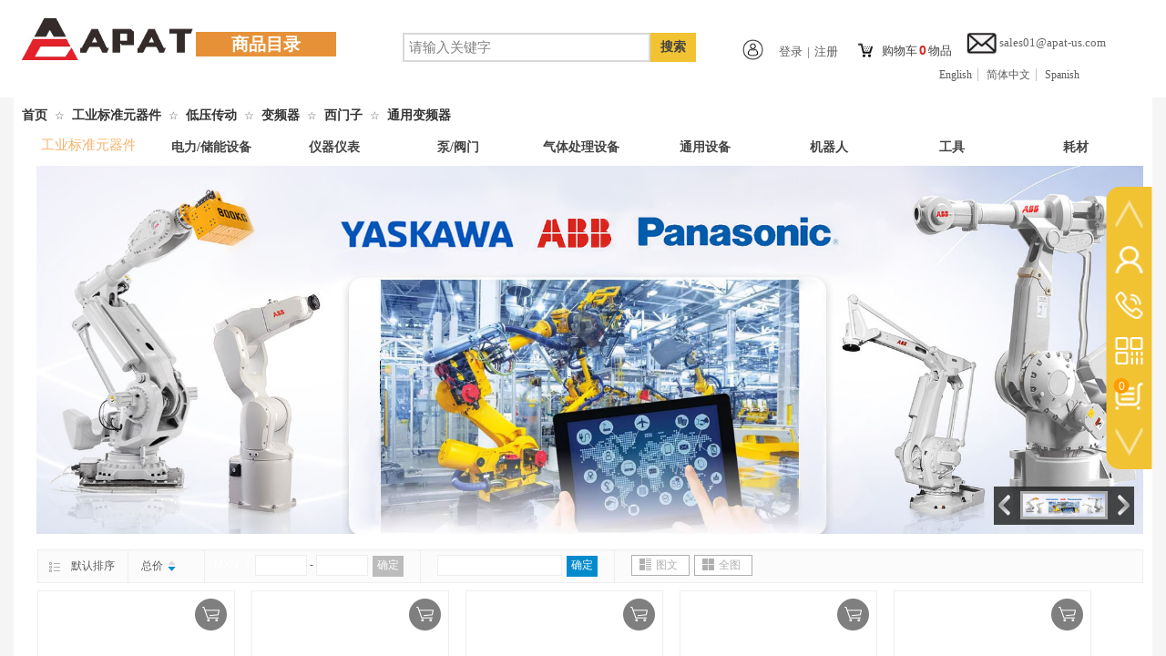

--- FILE ---
content_type: text/html; charset=utf-8
request_url: https://hola-apat.com/productlist?product_category=2072&brd=1
body_size: 53663
content:
<!DOCTYPE html PUBLIC "-//W3C//DTD XHTML 1.0 Transitional//EN" "http://www.w3.org/TR/xhtml1/DTD/xhtml1-transitional.dtd">
<html xmlns="http://www.w3.org/1999/xhtml" lang="zh-Hans" >
	<head>
		<meta http-equiv="X-UA-Compatible" content="IE=Edge,chrome=1" />
	<meta name="viewport" content="width=1200" />	<meta http-equiv="Content-Type" content="text/html; charset=utf-8" />
		<meta name="format-detection" content="telephone=no" />
	     <meta http-equiv="Cache-Control" content="no-transform"/> 
     <meta http-equiv="Cache-Control" content="no-siteapp"/>
	<title>APAT工业品一站式采购平台</title>
	<meta name="keywords"  content="网站关键字" />
	<meta name="description" content="网站描述" />
    
                
		<meta property="og:image" content="https://pro7f40223d-pic13.ysjianzhan.cn/upload/APATLOGO2.ico">
		<link rel="shortcut icon" href="https://pro7f40223d-pic13.ysjianzhan.cn/upload/APATLOGO2.ico" type="image/x-icon" />
	<link rel="Bookmark" href="https://pro7f40223d-pic13.ysjianzhan.cn/upload/APATLOGO2.ico" />
		

		<link href="https://static.ysjianzhan.cn/website/template/default/css/default.css?v=17534100" rel="stylesheet" type="text/css" />
<link href="https://hola-apat.com/template/default/css/font/font.css?v=15750090" rel="stylesheet" type="text/css" />
<link href="https://hola-apat.com/template/default/css/wpassword/iconfont.css?v=17496248" rel="stylesheet" type="text/css" />
<link href="https://static.ysjianzhan.cn/website/plugin/sitesearch/css/sitesearch.css?v=16861946" rel="stylesheet" type="text/css" />
<link href="https://static.ysjianzhan.cn/website/plugin/media/css/media.css?v=14077216" rel="stylesheet" type="text/css" />
<link href="https://static.ysjianzhan.cn/website/plugin/tb_shopping_cart/css/tb_shopping_cart.css?v=14885276" rel="stylesheet" type="text/css" />
<link href="https://static.ysjianzhan.cn/website/plugin/userlogin/css/userlogin.css?v=14077216" rel="stylesheet" type="text/css" />
<link href="https://static.ysjianzhan.cn/website/plugin/breadcrumb/css/breadcrumb.css?v=16086008" rel="stylesheet" type="text/css" />
<link href="https://static.ysjianzhan.cn/website/plugin/title/css/title.css?v=17083134" rel="stylesheet" type="text/css" />
<link href="https://static.ysjianzhan.cn/website/plugin/sidebar/css/sidebar.css?v=16860282" rel="stylesheet" type="text/css" />
<style type="text/css">.prop_rotate_angle sup,.prop_rotate_angle .posblk-deg{font-size:11px; color:#CDCDCD; font-weight:normal; font-style:normal; }ins#qiao-wrap{height:0;} #qiao-wrap{display:block;}
.scart_iframebox .sctit h2{color:#eb6100;border-color:#eb6100!important;} .scart_iframebox .sctit p.curpagetxt span.cur{color:#eb6100}
</style><style>.iframebox{background-color:#eeeeee!important;background-image:none!important;}</style> 
</head>
<body  >
<input type="hidden" value="4" name="_user_level_val" />
								<script type="text/javascript" language="javascript" src="https://static.ysjianzhan.cn/website/script/??libsjq.js,jquery.custom.js,jquery.lazyload.js,jquery.rotateutility.js,lab.js,wopop_all.js,jquery.cookie.js,jquery.simplemodal.js,fullcollumn.js,objectFitPolyfill.min.js,ierotate.js,effects/velocity.js,effects/velocity.ui.js,effects/effects.js,fullpagescroll.js,common.js,heightAdapt.js?v=17573096"></script>
<script type="text/javascript" language="javascript" src="https://static.ysjianzhan.cn/website/plugin/??sitesearch/js/init.js,media/js/init.js,buttons/js/init.js,tb_product_category/js/overall.js,breadcrumb/js/init.js,tb_product_list/js/init.js?v=17636160"></script>
	<script type="text/javascript" language="javascript">
    			var webmodel = {};
	        
    wp_pages_global_func($.extend({
        'isedit': '0',
        'islogin': '0',
        'domain': 'pro7f40223d',
        'p_rooturl': 'https://hola-apat.com',
        'static_rooturl': 'https://static.ysjianzhan.cn/website',
        'interface_locale': "zh_CN",
        'dev_mode': "0",
        'getsession': ''
    }, {"phpsessionid":"","punyurl":"https:\/\/hola-apat.com","curr_locale":"zh_CN","mscript_name":"","converted":false}));
    
	</script>

<link href="https://hola-apat.com/6d087e4ba229e1f694da6ac2c4a52c1a.cssx" rel="stylesheet" /><div id="page_set_css">
</div><input type="hidden" id="page_id" name="page_id" value="86" rpid="86">
<div id="scroll_container" class="scroll_contain" style="">
	    	<div id="scroll_container_bg" style="background-color:#f5f5f5;">&nbsp;</div>
<script>
initScrollcontainerHeight();	
</script>
     <div id="overflow_canvas_container">        <div id="canvas" style=" margin: 0 auto;width:1250px;background-color:#ffffff;height:3161px">
    <div id="layer507BB68301F3645D66A671C0434193B4" class="full_column"   style="width:1200px;position:absolute;top:0px;height:32px;z-index:102;">
    <div class="full_width " style="position:absolute;height:32px;background-color:#f4f4f4;background:;">		
    </div>
			<div class="full_content" style="width:1200px; position:absolute;left:0;top:0;margin-left: 0px;;height:32px;">
								                                
                                <div class="fullcontent_opacity" style="width: 100%;height: 100%;position: absolute;left: 0;right: 0;top: 0;display:none;"></div>
			</div>
</div>
<script>
        $(".content_copen").live('click',function(){
        $(this).closest(".full_column").hide();
    });
	var $fullwidth=$('#layer507BB68301F3645D66A671C0434193B4 .full_width');
	$fullwidth.css({left:0-$('#canvas').offset().left+$('#scroll_container').offset().left-$('#scroll_container').scrollLeft()-$.parseInteger($('#canvas').css("borderLeftWidth")),width:$('#scroll_container_bg').width()});
	$(function () {
				var videoParams={"id":"layer507BB68301F3645D66A671C0434193B4","bgauto":null,"ctauto":null,"bVideouse":null,"cVideouse":null,"bgvHeight":null,"bgvWidth":null};
		fullcolumn_bgvideo_init_func(videoParams);
                var bgHoverParams={"full":{"hover":null,"opacity":null,"bg":"#f4f4f4","id":"layer507BB68301F3645D66A671C0434193B4","bgopacity":null,"zindextopcolorset":""},"full_con":{"hover":null,"opacity":null,"bg":null,"id":"layer507BB68301F3645D66A671C0434193B4","bgopacity":null}};
		fullcolumn_HoverInit(bgHoverParams);
        });
</script>


<div id="layer685BF1F53243F6A6914702BA65CF04D7" class="full_column"  infixed='1' zindextop='1'  style="width:1200px;position:absolute;top:0px;height:107px;z-index:501;">
    <div class="full_width " style="position:absolute;height:107px;background-color:#ffffff;background:;background-pic-opacityval:1;opacity:1;">		
    </div>
			<div class="full_content" style="width:1200px; position:absolute;left:0;top:0;margin-left: 0px;;height:107px;">
								<div id='layer97644661576508B4EBC9E92C737EE375' type='sitesearch'  class='cstlayer' style='left: 427px; top: 36px; position: absolute; z-index: 145; width: 322px; height: 50px; opacity: 1; '  mid=""  fatherid='layer685BF1F53243F6A6914702BA65CF04D7'    deg='0'><div class="wp-sitesearch_content" style="overflow-wrap: break-word; padding: 0px; border-color: transparent; border-width: 0px; width: 322px; height: 50px; border-style: solid;">
	<div class="wp-sitesearch_container" skin="skin4" type="all" opn="0">
		<script type="text/javascript">
	
</script>

<div class="searchbox">
    <div style="display: flex;">
        <div class="ninputs">
            <input type="text" class="searchbox_txt" name="keywords" value="请输入关键字" ></div>
        <input type="hidden" name="searchcontent" value="product"/>
        <div class="sright"> <div class="searchbox_btn">搜索</div></div>
    </div>
    </div>


<script language="javascript">	

	var dom=$("#layer97644661576508B4EBC9E92C737EE375");
                var width_xz=0;
	if($.browser.msie && $.browser.version>=9){ width_xz=4;}
	dom.find('.searchbox_txt').css({'width':(dom.width()-width_xz-dom.find('.searchbox_btn').outerWidth(true))-10-4+'px'});
                //key hide show
        dom.find(".searchbox_txt").click(function () {
             if ($(this).val() == "请输入关键字") {
                 $(this).attr("value","");
             }
        });
        dom.find(".searchbox_txt").blur(function () {
            if ($(this).val() == "") {
                $(this).attr('value','请输入关键字')
            }
        });

        </script>
            <div class="searchtype" style='display:none;' >
			<input type="radio" name="c_layer97644661576508B4EBC9E92C737EE375" value="title"  class="catetype"/><span class="s_title">名称</span><input type="radio" name="c_layer97644661576508B4EBC9E92C737EE375" value="intro" class="catetype"/><span  class="s_description">描述</span><input type="radio" name="c_layer97644661576508B4EBC9E92C737EE375" value="content" class="catetype"/><span  class="s_content">内容</span>		</div>
	</div>

<script language="javascript">
var wp_productsearchcache = null;
$('body').data('wp_searchcache',wp_productsearchcache);
(function(){
var urldata = null;
var param={"layer_id":"layer97644661576508B4EBC9E92C737EE375","skin":"skin4","article_page":"-1","product_page":"87","payknow_page":-1,"article_pageres":"-1","product_pageres":"-1","openArticleUrl":0,"openPayknowUrl":0,"search_type":0,"sswitch":"1","wordsplist":"0","openProductUrl":0,"search_listNum":"10","extend_content":{"mode":"skins","skin":"skin4","sshinput_txtcolor":"#808080","sshinputborder_txtcolor":"#d9d9d9","sshinputborder_txtsize":"2","sshbtn_txtsize":"14","sshbtn_txtbold":"bold","sshbtn_txtcolor":"#434343","sshbtnborder_txtcolor":"#fff","sshbtnborder_txtsize":"0","sshkeytop_txtsize":"3","ssheight_txtsize":"28","ssbtnheight_txtsize":"32","ssbtnwidth_txtsize":"50","sshbtn_bgcolor_txtcolor":"#f1c232","sshbtn_bgcolor_hover_txtcolor":"#ffd966","sshinput_txtfamily":"SimSun","sshbtn_txtfamily":"SimSun","sshkey_txtfamily":"SimSun","sshinput_txtsize":"15","sshkey_txtsize":"12","sshkeyword_txtsize":"12","sitesearchbuttext":"\u641c\u7d22","ssbeijing_txtcolor":"#ffffff","sshkey_txtcolor":"#828282","sshkey_hover_txtcolor":"#b8b5b5","sshinput_txtbold":"normal","sshkey_txtbold":"bold","sshbtn_bg_txtcolor":"https:\/\/static.ysjianzhan.cn\/website\/plugin\/sitesearch\/styles\/skin5\/bg.jpg","sshbtn_bg_hover_txtcolor":"https:\/\/static.ysjianzhan.cn\/website\/plugin\/sitesearch\/styles\/skin5\/bg0.jpg","sshbtn_bigbg_txtcolor":"https:\/\/static.ysjianzhan.cn\/website\/plugin\/sitesearch\/styles\/skin6\/bg.jpg"},"sshdefalutshow":"0","langs":{"Search Pro":"\u4ea7\u54c1","Search Result":"\u641c\u7d22\u7ed3\u679c\u9875\u9762","Name":"\u540d\u79f0","Description":"\u63cf\u8ff0","Search Art":"\u6587\u7ae0","Search Title":"\u6807\u9898","Search Summary":"\u6458\u8981"},"editmode":0};
var $curlayer = $('#layer97644661576508B4EBC9E92C737EE375');
$curlayer.mod_property({"extend_content":{"mode":"skins","skin":"skin4","sshinput_txtcolor":"#808080","sshinputborder_txtcolor":"#d9d9d9","sshinputborder_txtsize":"2","sshbtn_txtsize":"14","sshbtn_txtbold":"bold","sshbtn_txtcolor":"#434343","sshbtnborder_txtcolor":"#fff","sshbtnborder_txtsize":"0","sshkeytop_txtsize":"3","ssheight_txtsize":"28","ssbtnheight_txtsize":"32","ssbtnwidth_txtsize":"50","sshbtn_bgcolor_txtcolor":"#f1c232","sshbtn_bgcolor_hover_txtcolor":"#ffd966","sshinput_txtfamily":"SimSun","sshbtn_txtfamily":"SimSun","sshkey_txtfamily":"SimSun","sshinput_txtsize":"15","sshkey_txtsize":"12","sshkeyword_txtsize":"12","sitesearchbuttext":"\u641c\u7d22","ssbeijing_txtcolor":"#ffffff","sshkey_txtcolor":"#828282","sshkey_hover_txtcolor":"#b8b5b5","sshinput_txtbold":"normal","sshkey_txtbold":"bold","sshbtn_bg_txtcolor":"https:\/\/static.ysjianzhan.cn\/website\/plugin\/sitesearch\/styles\/skin5\/bg.jpg","sshbtn_bg_hover_txtcolor":"https:\/\/static.ysjianzhan.cn\/website\/plugin\/sitesearch\/styles\/skin5\/bg0.jpg","sshbtn_bigbg_txtcolor":"https:\/\/static.ysjianzhan.cn\/website\/plugin\/sitesearch\/styles\/skin6\/bg.jpg"}});
param['wp_productsearchcache']=wp_productsearchcache;

var searchFlag = 4;

layer_sitesearch_init_func(param,urldata,searchFlag);
})()
</script>
</div>
</div><script>				 $('#layer97644661576508B4EBC9E92C737EE375').triggerHandler('layer_ready');</script><div id='layer654FABADCB6CE5F2B03662CE8E304E69' type='media'  class='cstlayer' style='left: 1046px; top: 36px; position: absolute; z-index: 142; width: 33px; height: 23px; '  mid=""  fatherid='layer7146DD76E487648CE551E9F527DEBFC1'    deg='0'><script>
create_pc_media_set_pic('layer654FABADCB6CE5F2B03662CE8E304E69',false);
</script>
<div class="wp-media_content"  style="overflow: hidden; width: 33px; height: 23px; border-width: 0px; border-style: solid; padding: 0px;" type="0">
<div class="img_over"  style='overflow: hidden; border-color: transparent; border-width: 0px; position: relative; width: 33px; height: 23px;'>

<div class="imgloading" style="z-index:100;"> </div>
<img  id="wp-media-image_layer654FABADCB6CE5F2B03662CE8E304E69" onerror="set_thumb_layer654FABADCB6CE5F2B03662CE8E304E69(this);" onload="set_thumb_layer654FABADCB6CE5F2B03662CE8E304E69(this);" class="paragraph_image"  type="zoom" src="https://pro7f40223d-pic13.ysjianzhan.cn/upload/1696732592673.jpg" style="width: 33px; height: auto;;" />
</div>

</div>
<script>
(function(){
		layer_media_init_func('layer654FABADCB6CE5F2B03662CE8E304E69',{"isedit":false,"has_effects":false});
})()
</script>
</div><script>				 $('#layer654FABADCB6CE5F2B03662CE8E304E69').triggerHandler('layer_ready');</script><div id='layerA5A397BCDDE3A4A71F5395D628749A3B' type='buttons'  class='cstlayer' style='left: 1082px; top: 34px; position: absolute; z-index: 107; width: 113px; height: 26px; display: block; '  mid=""  fatherid='layer7146DD76E487648CE551E9F527DEBFC1'    deg='0'><div class="wp-buttons_content" style="padding: 0px; border-color: transparent; border-width: 0px; overflow: hidden; width: 113px; height: 26px; border-style: solid;"><a href="javascript:;"  class="btnarea button_btndefault-link" style="width:113px;left:0px;top:0px;height:26px;line-height:26px;">
  <span class="button_btndefault-label">sales01@apat-us.com</span>
</a><script type="text/javascript" src="https://static.ysjianzhan.cn/website/script/usermanagemob/clipboard.js"></script>
<script language="javascript">$('#layerA5A397BCDDE3A4A71F5395D628749A3B').layer_ready(function(){
	
			(function(){
	var param={"layerid":"layerA5A397BCDDE3A4A71F5395D628749A3B","bgFlag":0,"bhFlag":0};
	layer_buttons_text_display_func(param);
	})();
	
	
			
		
		
			    
    	    
		btnFloat({"border_radius":"3px 3px 3px 3px","btntext":"sales01@apat-us.com","bgcolor_link":"transparent","txtcolor_link":"rgba(102,102,102,1)","bcolor_link":"transparent","bcolor_hover":"transparent","bgcolor_hover":"transparent","btnarea":"width:75px;left:0px;top:0px;height:25px;line-height:25px;","shadow_hori":"0","shadow_vert":"0","shadow_blur":"0","ostyle":{"btnarea":"width:113px;left:0px;top:0px;height:26px;line-height:26px;"},"txtcolor_hover":"rgba(133,133,133,1)","txtbold":"normal","txtfont_size":"13","txtfont_name":"times new roman"},'layerA5A397BCDDE3A4A71F5395D628749A3B')
	});</script>
</div>

</div><script>				 $('#layerA5A397BCDDE3A4A71F5395D628749A3B').triggerHandler('layer_ready');</script><div id='layer64390C067F2734EAD3D16835DAC5F65A' type='media'  class='cstlayer' style='left: 5px; top: 20px; position: absolute; z-index: 100; width: 193px; height: 46px; display: block; opacity: 1; '  mid=""  fatherid='layer7146DD76E487648CE551E9F527DEBFC1'    deg='0'><script>
create_pc_media_set_pic('layer64390C067F2734EAD3D16835DAC5F65A',false);
</script>
<div class="wp-media_content"  style="overflow: hidden; width: 193px; height: 46px; border-width: 0px; border-style: solid; padding: 0px;" type="0">
<div class="img_over"  style='overflow: hidden; border-color: transparent; border-width: 0px; width: 193px; height: 46px; position: relative;'>

<div class="imgloading" style="z-index:100;"> </div>
<a class="media_link" style="line-height:normal;" href="https://hola-apat.com/"  >
<img  id="wp-media-image_layer64390C067F2734EAD3D16835DAC5F65A" onerror="set_thumb_layer64390C067F2734EAD3D16835DAC5F65A(this);" onload="set_thumb_layer64390C067F2734EAD3D16835DAC5F65A(this);" class="paragraph_image"  type="zoom" src="https://pro7f40223d-pic13.ysjianzhan.cn/upload/6v7t.jpg" style="width: 193px; height: auto; top: -5px; left: 0px; position: relative;;" />
</a>
</div>

</div>
<script>
(function(){
		layer_media_init_func('layer64390C067F2734EAD3D16835DAC5F65A',{"isedit":false,"has_effects":false});
})()
</script>
</div><script>				 $('#layer64390C067F2734EAD3D16835DAC5F65A').triggerHandler('layer_ready');</script><div id='layerCED17A35B7110FDFF86BFA1E2F2DDD2A' type='tb_shopping_cart'  class='cstlayer' style='left: 922px; top: 40px; position: absolute; z-index: 106; width: 107px; height: 31px; opacity: 1; '  mid=""  fatherid='layer7146DD76E487648CE551E9F527DEBFC1'    deg='0'><script type="text/javascript" src="https://static.ysjianzhan.cn/website/plugin/tb_shopping_cart/js/tb_shopping_cart_browser.js"></script>
<div class="wp-tb_shopping_cart_content" style="overflow-wrap: break-word; padding: 0px; border-color: transparent; border-width: 0px; overflow: hidden; width: 107px; height: 31px;">


<script type="text/javascript">
	 
</script>
<div class="wp-cart-style-07">
<span class="wp-cart-icon"></span>
<div class="wp-cart-content"><a href="javascript:void(0);" onclick="wp_shopping_cart_layerCED17A35B7110FDFF86BFA1E2F2DDD2A();"><span class="wp-cart-content-text">购物车</span><span class="wp-cart-content-num wp-shopping_cart-con-num">0</span><span class="wp-cart-content-text">物品</span></a></div>
</div><!--cart_style_07--></div>
<script language="javascript">
function wp_shopping_cart_layerCED17A35B7110FDFF86BFA1E2F2DDD2A()
{
	 
		wp_shoppingCart(parseToURL("tb_shopping_cart","showItems"),{
			title:"购物车",
			width: 791,
			top:60
		});
 
	
	
}
</script>
<div class="wp-shopping_cart-onlinepay-container"></div></div><script>				 $('#layerCED17A35B7110FDFF86BFA1E2F2DDD2A').triggerHandler('layer_ready');</script><div id='layerE6AA413FBF72E91DFB1A7FC062F62C99' type='tb_product_category'  class='cstlayer' style='left: 200px; top: 35px; position: absolute; z-index: 102; width: 154px; height: 35px; '  mid=""  fatherid='layer7146DD76E487648CE551E9F527DEBFC1'    deg='0'>
<div class="wp-tb_product_category_content" id="wp-ptype_layerE6AA413FBF72E91DFB1A7FC062F62C99" style="border-color: transparent; border-width: 0px; width: 154px; height: 35px; border-style: solid; padding: 0px;">
<script type="text/javascript"> 
$("#layerE6AA413FBF72E91DFB1A7FC062F62C99").data("jeditMode",0);
layer_tbprdcat_setvar({"isedit":0,"layerid":"layerE6AA413FBF72E91DFB1A7FC062F62C99","menustyle":"vertical_vs9_1"});
$(function(){
	setTimeout(function(){
		var layerids = "ul#nav_layerE6AA413FBF72E91DFB1A7FC062F62C99";
					if($(layerids).find('.wp_subtop:last').children('a').html() == ""){
				$(layerids).find('.wp_subtop:last').children('a').html('更多');
			}
			},500)
})
					$("#layerE6AA413FBF72E91DFB1A7FC062F62C99").data("datasty_", '@charset "utf-8";  #nav_layerE6AA413FBF72E91DFB1A7FC062F62C99 em,#nav_layerE6AA413FBF72E91DFB1A7FC062F62C99 i,#nav_layerE6AA413FBF72E91DFB1A7FC062F62C99 u {      font-style: normal;  }  #nav_layerE6AA413FBF72E91DFB1A7FC062F62C99 ul,#nav_layerE6AA413FBF72E91DFB1A7FC062F62C99 li,#nav_layerE6AA413FBF72E91DFB1A7FC062F62C99 dd,#nav_layerE6AA413FBF72E91DFB1A7FC062F62C99 dl,#nav_layerE6AA413FBF72E91DFB1A7FC062F62C99 dt{      list-style-type: none  }  #nav_layerE6AA413FBF72E91DFB1A7FC062F62C99 li,#nav_layerE6AA413FBF72E91DFB1A7FC062F62C99 a,#nav_layerE6AA413FBF72E91DFB1A7FC062F62C99 div{      outline: none  }  #nav_layerE6AA413FBF72E91DFB1A7FC062F62C99 .clearfix:after {      content: "." ;      display: block ;      height: 0 ;      clear: both ;      visibility: hidden ;  }  #nav_layerE6AA413FBF72E91DFB1A7FC062F62C99 *:first-child+html .clearfix { zoom: 1; } /* IE7 */     #nav_layerE6AA413FBF72E91DFB1A7FC062F62C99 .clear,#nav_layerE6AA413FBF72E91DFB1A7FC062F62C99 .clr {      clear: both;      display: block;      font-size: 0;      height: 0;      line-height: 0;      overflow: hidden;  }  #nav_layerE6AA413FBF72E91DFB1A7FC062F62C99 .cl{      clear: both;  }  #nav_layerE6AA413FBF72E91DFB1A7FC062F62C99 img{      border:0  }  #nav_layerE6AA413FBF72E91DFB1A7FC062F62C99 a {      color:#666666;      text-decoration: none;      cursor: pointer;      font-size: 12px  }  #nav_layerE6AA413FBF72E91DFB1A7FC062F62C99 a:hover{      color:#b61d1d  }  #nav_layerE6AA413FBF72E91DFB1A7FC062F62C99 {      height: 44px;  }  #nav_layerE6AA413FBF72E91DFB1A7FC062F62C99 #categorys-2014 {      float: left;      height: 44px;      overflow: visible;      position: relative;      width: 210px;      z-index: 10;  }  #nav_layerE6AA413FBF72E91DFB1A7FC062F62C99 #categorys-2014 .dt a {      background: #b1191a none repeat scroll 0 0;      color: #fff;      display: block;      font: 400 15px/44px "Microsoft YaHei";      height: 44px;      text-decoration: none;      width: 210px;  }  #nav_layerE6AA413FBF72E91DFB1A7FC062F62C99 #categorys-2014 .dt a span{padding: 0 10px;}  #nav_layerE6AA413FBF72E91DFB1A7FC062F62C99 #categorys-2014 .dd {      background: #c81623 none repeat scroll 0 0;  }  #nav_layerE6AA413FBF72E91DFB1A7FC062F62C99 #categorys-2014 .dd-inner .item {      color: #fff;      height: 31px;line-height: 31px;      position: relative;      z-index: 1;  }  #nav_layerE6AA413FBF72E91DFB1A7FC062F62C99 #categorys-2014 .dd-inner:hover {      background: none;  }  #nav_layerE6AA413FBF72E91DFB1A7FC062F62C99 #categorys-2014 .dd-inner .item a {      color: #fff;font-family: "Microsoft YaHei";  }  #nav_layerE6AA413FBF72E91DFB1A7FC062F62C99 #categorys-2014 .dd-inner h3 {      font-family: "Microsoft YaHei";      font-size: 14px;      font-weight: 400;      height: 31px;      padding: 0 20px 0px 10px; ;      z-index: 2;  }    #nav_layerE6AA413FBF72E91DFB1A7FC062F62C99 #categorys-2014 .dd-inner i {      font: 400 9px/14px consolas;      height: 14px;      position: absolute;      right: 14px;      top: 9px;      width: 4px;      z-index: 1;  }  #nav_layerE6AA413FBF72E91DFB1A7FC062F62C99 #categorys-2014 .dd-inner .hover {      background: #f7f7f7 none repeat scroll 0 0;      color: #b61d1d;  }  #nav_layerE6AA413FBF72E91DFB1A7FC062F62C99 #categorys-2014 .dd-inner .item:hover{      background: #f7f7f7;  }  #nav_layerE6AA413FBF72E91DFB1A7FC062F62C99 #categorys-2014 .dd-inner .hover a {      color: #b61d1d;  }  #nav_layerE6AA413FBF72E91DFB1A7FC062F62C99 #categorys-2014 .dd-inner .hover i {      height: 31px;      left: 205px;      line-height: 200px;      overflow: hidden;      top: 0;      width: 14px;  }  #nav_layerE6AA413FBF72E91DFB1A7FC062F62C99 #categorys-2014 .dorpdown-layer {      background: #f7f7f7 none repeat scroll 0 0;      border: 1px solid #b61d1d;      display: none;      left: 209px;      overflow: hidden;      position: absolute;      top: 43px;      width: 779px;  }  #nav_layerE6AA413FBF72E91DFB1A7FC062F62C99 #categorys-2014 .dorpdown-layer:hover {  }  #nav_layerE6AA413FBF72E91DFB1A7FC062F62C99 #categorys-2014 .dorpdown-layer .hover {      display: block;  }  #nav_layerE6AA413FBF72E91DFB1A7FC062F62C99 #categorys-2014 .item-sub {      display: none;      overflow: hidden;  }  #nav_layerE6AA413FBF72E91DFB1A7FC062F62C99 #categorys-2014 .item-sub::after {      clear: both;      content: ".";      display: block;      height: 0;  }  #nav_layerE6AA413FBF72E91DFB1A7FC062F62C99 #categorys-2014 .item-channels {      background: #f7f7f7 none repeat scroll 0 0;      display: inline;      float: left;      height: 24px;      overflow: hidden;      padding: 20px 0 0 20px;      width: 570px;  }  #nav_layerE6AA413FBF72E91DFB1A7FC062F62C99 #categorys-2014 .item-channels a {      background: #7c7171 none repeat scroll 0 0;      color: #fff;      display: inline-block;      float: left;      line-height: 24px;      margin-right: 10px;      padding: 0 0 0 8px;      white-space: nowrap;  }  #nav_layerE6AA413FBF72E91DFB1A7FC062F62C99 #categorys-2014 .item-channels a:hover {      background: #c81623 none repeat scroll 0 0;  }  #nav_layerE6AA413FBF72E91DFB1A7FC062F62C99 #categorys-2014 .item-channels a:hover i {      background: #b1191a none repeat scroll 0 0;  }  #nav_layerE6AA413FBF72E91DFB1A7FC062F62C99 #categorys-2014 .item-channels i {      background: #5c5251 none repeat scroll 0 0;      cursor: pointer;      display: inline-block;      font: 400 9px/24px consolas;      height: 24px;      margin-left: 8px;      text-align: center;      width: 23px;  }  #nav_layerE6AA413FBF72E91DFB1A7FC062F62C99 #categorys-2014 .item-channels .line {      border-left: 1px solid #dbdbdb;      display: inline;      float: left;      height: 24px;      margin-right: 7px;      overflow: hidden;      width: 1px;  }  #nav_layerE6AA413FBF72E91DFB1A7FC062F62C99 #categorys-2014 .item-channels .img-link {      background: rgba(0, 0, 0, 0) none repeat scroll 0 0;      line-height: normal;      padding: 0;  }  #nav_layerE6AA413FBF72E91DFB1A7FC062F62C99 #categorys-2014 .item-channels .img-link:hover {      background: rgba(0, 0, 0, 0) none repeat scroll 0 0;  }  #nav_layerE6AA413FBF72E91DFB1A7FC062F62C99 #categorys-2014 .item-channels .style-red {      background: #c81623 none repeat scroll 0 0;  }  #nav_layerE6AA413FBF72E91DFB1A7FC062F62C99 #categorys-2014 .item-channels .style-red i {      background: #b1191a none repeat scroll 0 0;  }  #nav_layerE6AA413FBF72E91DFB1A7FC062F62C99 #categorys-2014 .item-channels .style-red:hover {      background: #961019 none repeat scroll 0 0;  }  #nav_layerE6AA413FBF72E91DFB1A7FC062F62C99 #categorys-2014 .item-channels .style-red:hover i {      background: #851313 none repeat scroll 0 0;  }  #nav_layerE6AA413FBF72E91DFB1A7FC062F62C99 #categorys-2014 .subitems {      float: left;      margin-bottom: -1000px;      padding: 6px 0 1006px 20px;      width: 570px;  }  #nav_layerE6AA413FBF72E91DFB1A7FC062F62C99 #categorys-2014 .subitems .seclink { font-family: "Microsoft YaHei";}  #nav_layerE6AA413FBF72E91DFB1A7FC062F62C99 #categorys-2014 .subitems .seclink:hover { font-family: "Microsoft YaHei";}  #nav_layerE6AA413FBF72E91DFB1A7FC062F62C99 #categorys-2014 .subitems .thilink { font-family: "Microsoft YaHei";}  #nav_layerE6AA413FBF72E91DFB1A7FC062F62C99 #categorys-2014 .subitems .thilink:hover { font-family: "Microsoft YaHei";}    #nav_layerE6AA413FBF72E91DFB1A7FC062F62C99 #categorys-2014 .subitems dl {      line-height: 2em;      overflow: hidden;      width: 100%;  }  #nav_layerE6AA413FBF72E91DFB1A7FC062F62C99 #categorys-2014 .subitems dl.fore1 dd {      border-top: medium none;  }  #nav_layerE6AA413FBF72E91DFB1A7FC062F62C99 #categorys-2014 .subitems dt {      float: left;      font-weight: 700;      padding: 8px 30px 0 0;      position: relative;      text-align: right;      min-width: 54px;  }  #nav_layerE6AA413FBF72E91DFB1A7FC062F62C99 #categorys-2014 .subitems dt i {      font: 400 9px/14px consolas;      height: 14px;      position: absolute;      right: 18px;      top: 13px;      width: 4px;  }  #nav_layerE6AA413FBF72E91DFB1A7FC062F62C99 #categorys-2014 .subitems dd {      border-bottom: 1px solid #eee;      float: left;      padding: 6px 0;      width: 480px;  }  #nav_layerE6AA413FBF72E91DFB1A7FC062F62C99 #categorys-2014 .subitems dd a {      border-left: 1px solid #e0e0e0;      float: left;      height: 16px;      line-height: 16px;      margin: 4px 0;      padding: 0 8px;      white-space: nowrap;  }  #nav_layerE6AA413FBF72E91DFB1A7FC062F62C99 #categorys-2014 .item-brands {      display: inline;      float: right;      margin: 19px 20px 10px 0;      overflow: hidden;      width: 168px;  }  #nav_layerE6AA413FBF72E91DFB1A7FC062F62C99 #categorys-2014 .item-brands a {      display: inline;      float: left;      margin: 1px 0 0 1px;  }  #nav_layerE6AA413FBF72E91DFB1A7FC062F62C99 #categorys-2014 .item-promotions {      display: inline;      float: right;      margin:20px 20px 20px 0px;      width: 168px;  }  #nav_layerE6AA413FBF72E91DFB1A7FC062F62C99 #categorys-2014 .item-promotions a {      display: block;      margin-bottom: 1px;  }');
		$("#layerE6AA413FBF72E91DFB1A7FC062F62C99").data("datastys_", '#nav_layerE6AA413FBF72E91DFB1A7FC062F62C99 #categorys-2014 .dd-inner .item a{font-size:14px;}#nav_layerE6AA413FBF72E91DFB1A7FC062F62C99 #categorys-2014 .dd-inner .item{text-align:center;}#nav_layerE6AA413FBF72E91DFB1A7FC062F62C99 #categorys-2014 .dd-inner .item:hover{text-align:center;}#nav_layerE6AA413FBF72E91DFB1A7FC062F62C99 #categorys-2014 .dd-inner .item a:hover{font-size:14px;}#nav_layerE6AA413FBF72E91DFB1A7FC062F62C99 #categorys-2014 .dt a{text-align:center;}#nav_layerE6AA413FBF72E91DFB1A7FC062F62C99 #categorys-2014 .dd-inner .item a{color:#000000;}#nav_layerE6AA413FBF72E91DFB1A7FC062F62C99 #categorys-2014 .dd-inner .item{color:#000000;}#nav_layerE6AA413FBF72E91DFB1A7FC062F62C99 #categorys-2014 .dd-inner .item:hover{height:44px;line-height:44px;}#nav_layerE6AA413FBF72E91DFB1A7FC062F62C99 #categorys-2014 .dd-inner .item:hover{background-color:#ffffff;}#nav_layerE6AA413FBF72E91DFB1A7FC062F62C99 #categorys-2014 .dd-inner .hover{background-color:#ffffff;}#nav_layerE6AA413FBF72E91DFB1A7FC062F62C99 #categorys-2014 .dd-inner .item a:hover{color:#000000;}#nav_layerE6AA413FBF72E91DFB1A7FC062F62C99 #categorys-2014 .dd-inner .hover a{color:#000000;}#nav_layerE6AA413FBF72E91DFB1A7FC062F62C99 #categorys-2014 .dorpdown-layer{border-left-color:#ffd333;border-top-color:#ffd333;border-right-color:#ffd333;border-bottom-color:#ffd333;border-top-width:1px;border-right-width:1px;border-left-width:1px;border-bottom-width:1px;}#nav_layerE6AA413FBF72E91DFB1A7FC062F62C99 #categorys-2014 .subitems .thilink{font-size:13px;height:13px;}#nav_layerE6AA413FBF72E91DFB1A7FC062F62C99 #categorys-2014 .subitems .thilink{font-size:14px;height:14px;}#nav_layerE6AA413FBF72E91DFB1A7FC062F62C99 #categorys-2014 .subitems .seclink:hover{color:#000000;}#nav_layerE6AA413FBF72E91DFB1A7FC062F62C99 #categorys-2014 .subitems .thilink:hover{color:#000000;}#nav_layerE6AA413FBF72E91DFB1A7FC062F62C99 #categorys-2014 .subitems .seclink:hover{font-size:13px;}#nav_layerE6AA413FBF72E91DFB1A7FC062F62C99 #categorys-2014 .subitems .seclink:hover{font-size:14px;}#nav_layerE6AA413FBF72E91DFB1A7FC062F62C99 #categorys-2014 .subitems .thilink:hover{font-size:14px;}#nav_layerE6AA413FBF72E91DFB1A7FC062F62C99 #categorys-2014 .subitems .seclink{font-size:14px;}#nav_layerE6AA413FBF72E91DFB1A7FC062F62C99 #categorys-2014 .dorpdown-layer{background-color:#ffffff;}#nav_layerE6AA413FBF72E91DFB1A7FC062F62C99 #categorys-2014 .dorpdown-layer{width:720px;}#nav_layerE6AA413FBF72E91DFB1A7FC062F62C99 #categorys-2014 .dt a{text-align:left;}#nav_layerE6AA413FBF72E91DFB1A7FC062F62C99 #categorys-2014 .dt a{font-weight:bold;}#nav_layerE6AA413FBF72E91DFB1A7FC062F62C99 #categorys-2014 .dt a{font-style:normal;}#nav_layerE6AA413FBF72E91DFB1A7FC062F62C99 #categorys-2014 .dd-inner .item{background-color:#f4d83f;}#nav_layerE6AA413FBF72E91DFB1A7FC062F62C99 #categorys-2014 .dt a{text-align:center;}#nav_layerE6AA413FBF72E91DFB1A7FC062F62C99 #categorys-2014 .dt a{text-align:right;}#nav_layerE6AA413FBF72E91DFB1A7FC062F62C99 #categorys-2014 .dd{background-color:#000000;}#nav_layerE6AA413FBF72E91DFB1A7FC062F62C99 #categorys-2014 .dt a{text-align:left;}#nav_layerE6AA413FBF72E91DFB1A7FC062F62C99 #categorys-2014 .dt a{font-size:19px}#nav_layerE6AA413FBF72E91DFB1A7FC062F62C99 #categorys-2014 .dt a{text-align:center;}#nav_layerE6AA413FBF72E91DFB1A7FC062F62C99 #categorys-2014 .subitems dd{padding-bottom:20px;}#nav_layerE6AA413FBF72E91DFB1A7FC062F62C99 #categorys-2014 .subitems dd{padding-top:20px;}#nav_layerE6AA413FBF72E91DFB1A7FC062F62C99 #categorys-2014 .dd{width:154px;}#nav_layerE6AA413FBF72E91DFB1A7FC062F62C99 #categorys-2014 .dt a{width:154px;}#nav_layerE6AA413FBF72E91DFB1A7FC062F62C99 #categorys-2014 .dorpdown-layer{left:153px;}#nav_layerE6AA413FBF72E91DFB1A7FC062F62C99 #categorys-2014 .dd-inner .item{height:44px;line-height:44px;}#nav_layerE6AA413FBF72E91DFB1A7FC062F62C99 #categorys-2014 .dt a{height:27px;line-height:27px;}#nav_layerE6AA413FBF72E91DFB1A7FC062F62C99 #categorys-2014 .dorpdown-layer{border-top-color:rgb(255, 211, 51);border-right-color:rgb(255, 211, 51);border-bottom-color:rgb(255, 211, 51);border-top-width:1px;border-right-width:1px;border-bottom-width:1px;}#nav_layerE6AA413FBF72E91DFB1A7FC062F62C99 #categorys-2014 .dt a{background-color:#e69138;}');
		
</script>
<div skin="vertical_vs9_1" class="nav1 menu_vertical_vs9_1" ishorizon="" colorstyle="" direction="0" more="更多" moreshow="1" morecolor="darkorange" hover="1" hover_set="" pro_cateid="2072"  subopen="0" submethod="0" menushow="" style="">
	<div id="datasty_layerE6AA413FBF72E91DFB1A7FC062F62C99" style="display:none;width:0px;height:0px;">
		</div>
	<div id="datastys_layerE6AA413FBF72E91DFB1A7FC062F62C99" style=" display:none; width:0px; height:0px;">
		</div>
	<div id="hoverlayerE6AA413FBF72E91DFB1A7FC062F62C99" style=" display:none; width:0px; height:0px;"></div>	
  <ul id="nav_layerE6AA413FBF72E91DFB1A7FC062F62C99" class="navigation">
  <script>
$(function(){
    var curlid = 'layerE6AA413FBF72E91DFB1A7FC062F62C99',ishover = '1';
    $('#'+curlid+' #categorys-2014').attr("descw",$('#'+curlid).find(".dorpdown-layer").width())
    $('#'+curlid).find(".dd-inner").children(".item").hover(function() { //一级导航悬浮
        $('#'+curlid).find('div.item-sub:visible');
        $(this).addClass("hover").siblings(".item").removeClass("hover");
        var index = $(this).index();
        $('#'+curlid).find(".dorpdown-layer").children(".item-sub").hide();
        
        var tlength = $('#'+curlid).find(".dorpdown-layer").children(".item-sub").eq(index).find('.subitems').text();
        var nodepromotions = $('#'+curlid).find(".dorpdown-layer").children(".item-sub").eq(index).find('.item-promotions');
        if(tlength){
            $('#'+curlid).find(".dorpdown-layer").children(".item-sub").eq(index).show();
            $('#'+curlid).find("#index_menus_sub").show();
        }else $('#'+curlid).find("#index_menus_sub").hide();
                var dorpdown_layer =$('#'+curlid+' #categorys-2014').attr("descw");
        var alldts= $('#'+curlid).find(".dorpdown-layer").children(".item-sub").eq(index).find(".subitems dt");
        var thei=0;
        var func=function(){
            if(!alldts.is(':visible')){
                if(thei<1000) setTimeout(func,10);
                thei+=1;
                return;
            }
            alldts.css('width','auto');
            var dtwidth=54;
            alldts.each(function(){
                var w=$(this).outerWidth();
                if(w>dtwidth) dtwidth=w;
            })
            alldts.css('width',dtwidth+'px');
            var index_menus_sub_w = subitems_w = subitems_dd_w = '';
            if(nodepromotions.length){index_menus_sub_w =dorpdown_layer;subitems_w = index_menus_sub_w - (168+42); }
            else{index_menus_sub_w = (dorpdown_layer-188);subitems_w = index_menus_sub_w - 42;} 
            subitems_dd_w = subitems_w-dtwidth-36;
            $('#'+curlid).find("#index_menus_sub").width(index_menus_sub_w)
            $('#'+curlid).find("#index_menus_sub .subitems").width(subitems_w)
            $('#'+curlid).find("#index_menus_sub .subitems dd").width(subitems_dd_w)

            var height_one_dom = $('#'+curlid+' #categorys-2014 .dd');
            var height_two_dom = $('#'+curlid+' #categorys-2014 .dorpdown-layer .item-sub:visible');
            var height_one = height_one_dom.height(),height_two =height_two_dom.height();
            if(height_two<height_one){
                height_two_dom.css('min-height',(height_one_dom.height()-1)+'px');
            }
        }
        func();
        $("#site_footer").css("z-index","5")
    })
    $('#'+curlid).find(".dd-inner").hover(function() { //整个导航菜单悬浮，是否显示二级导航
        if(ishover==1) $('#'+curlid).find(".dd").show();
    }, function() {
        $('#'+curlid).find("#index_menus_sub").hide();
        $('#'+curlid).find('.item').removeClass("hover");
        if(ishover==1) $('#'+curlid).find(".dd").hide();
    })
    
    $('#'+curlid).find("#index_menus_sub").children(".item-sub").hover(function() { //二级导航悬浮
        var index = $(this).index();
        $('#'+curlid).find(".dd-inner").children(".item").eq(index).addClass("hover");
        $('#'+curlid).find("#index_menus_sub").show();
        if(ishover==1) $('#'+curlid).find(".dd").show();
    }, function() {
        $('#'+curlid).find("#index_menus_sub").hide();
        $('#'+curlid).find(".dd-inner").children(".item").removeClass("hover");
        if(ishover==1) $('#'+curlid).find(".dd").hide();
    });
        $('#'+curlid).find(".dt").hover(function() { 
        $('#'+curlid).find(".dd").show();
    }, function() {
		if(ishover==1) $('#'+curlid).find(".dd").hide();
    })
    
        
    var border_col = $('#'+curlid+' #categorys-2014 .dd').css('background-color');
    $('#'+curlid+' #categorys-2014 .dd-inner .item').css('border-color',border_col);
    var item_height = $('#'+curlid+' #categorys-2014 .dd-inner .item').height();
    if(item_height>31){
        var item_i_height = (item_height-31)/2+9;
        $('#'+curlid+' #categorys-2014 .dd-inner .item i').css({'top':item_i_height});
    }
})
</script>
            <div id="nav-2014" style="z-index:1;" class="navigation navigation_vs91"><div class="w"><div class="w-spacer"></div><div class="dorpdown" id="categorys-2014">
            <div class="dt">
                <a href="javascript:;"><span>商品目录</span></a>
            </div>
            <div class="dd" style="display:none"><div class="dd-inner"><div  class="item fore"><h3><a style="background:none;" class="firlink downlistBox" href="https://hola-apat.com/productlist?product_category=42&brd=1"  >工业标准元器件</a></h3><i>&gt;</i></div><div  class="item fore"><h3><a style="background:none;" class="firlink downlistBox" href="https://hola-apat.com/productlist?product_category=3027&brd=1"  >电力/储能设备</a></h3><i>&gt;</i></div><div  class="item fore"><h3><a style="background:none;" class="firlink downlistBox" href="https://hola-apat.com/productlist?product_category=1&brd=1"  >仪器仪表</a></h3><i>&gt;</i></div><div  class="item fore"><h3><a style="background:none;" class="firlink downlistBox" href="https://hola-apat.com/productlist?product_category=44&brd=1"  >泵/阀门</a></h3><i>&gt;</i></div><div  class="item fore"><h3><a style="background:none;" class="firlink downlistBox" href="https://hola-apat.com/productlist?product_category=360&brd=1"  >气体处理设备</a></h3><i>&gt;</i></div><div  class="item fore"><h3><a style="background:none;" class="firlink downlistBox" href="https://hola-apat.com/productlist?product_category=432&brd=1"  >通用设备</a></h3><i>&gt;</i></div><div  class="item fore"><h3><a style="background:none;" class="firlink downlistBox" href="https://hola-apat.com/productlist?product_category=2295&brd=1"  >机器人</a></h3><i>&gt;</i></div><div  class="item fore"><h3><a style="background:none;" class="firlink downlistBox" href="https://hola-apat.com/productlist?product_category=2081&brd=1"  >工具</a></h3><i>&gt;</i></div><div  class="item fore"><h3><a style="background:none;" class="firlink downlistBox" href="https://hola-apat.com/productlist?product_category=2082&brd=1"  >耗材</a></h3><i>&gt;</i></div></div><div style="display: none;" class="dorpdown-layer 22222222" id="index_menus_sub"><div class="item-sub"><div clstag="h|keycount|2015|0501c" class="subitems 33333333"><dl class="fore abc"><dt><a class="seclink " href="https://hola-apat.com/productlist?product_category=45&brd=1"  >电气元件<i>&gt;</i></a></dt></a></dt><dd><a class="thilink " href="https://hola-apat.com/productlist?product_category=46&brd=1"  >控制器</a><a class="thilink " href="https://hola-apat.com/productlist?product_category=77&brd=1"  >断路器</a><a class="thilink " href="https://hola-apat.com/productlist?product_category=78&brd=1"  >接触器</a><a class="thilink " href="https://hola-apat.com/productlist?product_category=80&brd=1"  >按钮/指示灯</a><a class="thilink " href="https://hola-apat.com/productlist?product_category=79&brd=1"  >继电器</a><a class="thilink " href="https://hola-apat.com/productlist?product_category=81&brd=1"  >开关/插座</a><a class="thilink " href="https://hola-apat.com/productlist?product_category=61&brd=1"  >传感器</a><a class="thilink " href="https://hola-apat.com/productlist?product_category=82&brd=1"  >航空插头</a><a class="thilink " href="https://hola-apat.com/productlist?product_category=60&brd=1"  >开关电源</a><a class="thilink " href="https://hola-apat.com/productlist?product_category=872&brd=1"  >重载连接器</a><a class="thilink " href="https://hola-apat.com/productlist?product_category=2970&brd=1"  >电气成套设备</a></dd></dl><dl class="fore abc"><dt><a class="seclink " href="https://hola-apat.com/productlist?product_category=62&brd=1"  >气动元件<i>&gt;</i></a></dt></a></dt><dd><a class="thilink " href="https://hola-apat.com/productlist?product_category=63&brd=1"  >气缸</a><a class="thilink " href="https://hola-apat.com/productlist?product_category=64&brd=1"  >电磁阀</a><a class="thilink " href="https://hola-apat.com/productlist?product_category=65&brd=1"  >气缸传感器</a><a class="thilink " href="https://hola-apat.com/productlist?product_category=66&brd=1"  >气源处理元件</a><a class="thilink " href="https://hola-apat.com/productlist?product_category=67&brd=1"  >气管/气管接头</a><a class="thilink " href="https://hola-apat.com/productlist?product_category=68&brd=1"  >吸盘/夹爪</a></dd></dl><dl class="fore abc"><dt><a class="seclink " href="https://hola-apat.com/productlist?product_category=72&brd=1"  >电子元器件<i>&gt;</i></a></dt></a></dt><dd><a class="thilink " href="https://hola-apat.com/productlist?product_category=175&brd=1"  >电阻</a><a class="thilink " href="https://hola-apat.com/productlist?product_category=183&brd=1"  >电容</a><a class="thilink " href="https://hola-apat.com/productlist?product_category=186&brd=1"  >二极管/三极管</a><a class="thilink " href="https://hola-apat.com/productlist?product_category=190&brd=1"  >电位器</a></dd></dl><dl class="fore abc"><dt><a class="seclink " href="https://hola-apat.com/productlist?product_category=98&brd=1"  >低压传动<i>&gt;</i></a></dt></a></dt><dd><a class="thilink " href="https://hola-apat.com/productlist?product_category=99&brd=1"  >变频器</a><a class="thilink " href="https://hola-apat.com/productlist?product_category=108&brd=1"  >运动控制</a><a class="thilink " href="https://hola-apat.com/productlist?product_category=125&brd=1"  >软起动器</a><a class="thilink " href="https://hola-apat.com/productlist?product_category=134&brd=1"  >电机</a><a class="thilink " href="https://hola-apat.com/productlist?product_category=138&brd=1"  >减速机</a></dd></dl></div></div><div class="item-sub"><div clstag="h|keycount|2015|0501c" class="subitems 33333333"><dl class="fore abc"><dt><a class="seclink " href="https://hola-apat.com/productlist?product_category=3028&brd=1"  >发电机组<i>&gt;</i></a></dt></a></dt><dd><a class="thilink " href="https://hola-apat.com/productlist?product_category=3029&brd=1"  >柴油发电机组</a><a class="thilink " href="https://hola-apat.com/productlist?product_category=3031&brd=1"  >静音发电机组</a><a class="thilink " href="https://hola-apat.com/productlist?product_category=3034&brd=1"  >移动发电机组</a></dd></dl></div></div><div class="item-sub"><div clstag="h|keycount|2015|0501c" class="subitems 33333333"><dl class="fore abc"><dt><a class="seclink " href="https://hola-apat.com/productlist?product_category=2&brd=1"  >过程仪表<i>&gt;</i></a></dt></a></dt><dd><a class="thilink " href="https://hola-apat.com/productlist?product_category=139&brd=1"  >温度仪表</a><a class="thilink " href="https://hola-apat.com/productlist?product_category=429&brd=1"  >压力仪表</a><a class="thilink " href="https://hola-apat.com/productlist?product_category=2101&brd=1"  >流量仪表</a><a class="thilink " href="https://hola-apat.com/productlist?product_category=2102&brd=1"  >物位仪表</a><a class="thilink " href="https://hola-apat.com/productlist?product_category=2103&brd=1"  >分析仪表</a><a class="thilink " href="https://hola-apat.com/productlist?product_category=2104&brd=1"  >执行机构</a><a class="thilink " href="https://hola-apat.com/productlist?product_category=2105&brd=1"  >信号隔离器</a><a class="thilink " href="https://hola-apat.com/productlist?product_category=2106&brd=1"  >水处理传感器</a><a class="thilink " href="https://hola-apat.com/productlist?product_category=2107&brd=1"  >记录仪</a><a class="thilink " href="https://hola-apat.com/productlist?product_category=2108&brd=1"  >测试仪表</a></dd></dl><dl class="fore abc"><dt><a class="seclink " href="https://hola-apat.com/productlist?product_category=5&brd=1"  >数据采集仪表<i>&gt;</i></a></dt></a></dt><dd><a class="thilink " href="https://hola-apat.com/productlist?product_category=16&brd=1"  >嵌入式板卡</a></dd></dl><dl class="fore abc"><dt><a class="seclink " href="https://hola-apat.com/productlist?product_category=2191&brd=1"  >其他<i>&gt;</i></a></dt></a></dt><dd><a class="thilink " href="https://hola-apat.com/productlist?product_category=2192&brd=1"  >互感器</a></dd></dl></div></div><div class="item-sub"><div clstag="h|keycount|2015|0501c" class="subitems 33333333"><dl class="fore abc"><dt><a class="seclink " href="https://hola-apat.com/productlist?product_category=232&brd=1"  >泵<i>&gt;</i></a></dt></a></dt><dd><a class="thilink " href="https://hola-apat.com/productlist?product_category=235&brd=1"  >CR系列</a><a class="thilink " href="https://hola-apat.com/productlist?product_category=236&brd=1"  >离心泵</a><a class="thilink " href="https://hola-apat.com/productlist?product_category=2303&brd=1"  >循环泵</a><a class="thilink " href="https://hola-apat.com/productlist?product_category=2305&brd=1"  >增压机组</a><a class="thilink " href="https://hola-apat.com/productlist?product_category=2307&brd=1"  >单级管道泵</a><a class="thilink " href="https://hola-apat.com/productlist?product_category=2309&brd=1"  >端吸紧耦合单级泵</a><a class="thilink " href="https://hola-apat.com/productlist?product_category=2311&brd=1"  >端吸长耦合单级泵</a><a class="thilink " href="https://hola-apat.com/productlist?product_category=2313&brd=1"  >卧式中开泵</a><a class="thilink " href="https://hola-apat.com/productlist?product_category=2315&brd=1"  >端吸紧耦合多级泵</a><a class="thilink " href="https://hola-apat.com/productlist?product_category=2317&brd=1"  >多级管道泵</a><a class="thilink " href="https://hola-apat.com/productlist?product_category=2319&brd=1"  >卧式多级泵</a><a class="thilink " href="https://hola-apat.com/productlist?product_category=2321&brd=1"  >浸入式泵</a><a class="thilink " href="https://hola-apat.com/productlist?product_category=2323&brd=1"  >端吸机床泵</a><a class="thilink " href="https://hola-apat.com/productlist?product_category=2325&brd=1"  >密封泵</a><a class="thilink " href="https://hola-apat.com/productlist?product_category=2327&brd=1"  >潜污泵</a><a class="thilink " href="https://hola-apat.com/productlist?product_category=2329&brd=1"  >深井泵</a><a class="thilink " href="https://hola-apat.com/productlist?product_category=2331&brd=1"  >隔膜泵</a><a class="thilink " href="https://hola-apat.com/productlist?product_category=3736&brd=1"  >双吸泵</a></dd></dl><dl class="fore abc"><dt><a class="seclink " href="https://hola-apat.com/productlist?product_category=233&brd=1"  >阀门<i>&gt;</i></a></dt></a></dt><dd><a class="thilink " href="https://hola-apat.com/productlist?product_category=253&brd=1"  >球阀</a><a class="thilink " href="https://hola-apat.com/productlist?product_category=297&brd=1"  >闸阀</a><a class="thilink " href="https://hola-apat.com/productlist?product_category=315&brd=1"  >蝶阀</a><a class="thilink " href="https://hola-apat.com/productlist?product_category=2202&brd=1"  >电磁阀</a><a class="thilink " href="https://hola-apat.com/productlist?product_category=2204&brd=1"  >止回阀</a><a class="thilink " href="https://hola-apat.com/productlist?product_category=2207&brd=1"  >截止阀</a><a class="thilink " href="https://hola-apat.com/productlist?product_category=2210&brd=1"  >调节阀</a><a class="thilink " href="https://hola-apat.com/productlist?product_category=2213&brd=1"  >过滤器</a><a class="thilink " href="https://hola-apat.com/productlist?product_category=2216&brd=1"  >隔膜阀</a><a class="thilink " href="https://hola-apat.com/productlist?product_category=2219&brd=1"  >配件</a><a class="thilink " href="https://hola-apat.com/productlist?product_category=2222&brd=1"  >角座阀</a><a class="thilink " href="https://hola-apat.com/productlist?product_category=2225&brd=1"  >调压阀（减压阀）</a><a class="thilink " href="https://hola-apat.com/productlist?product_category=2228&brd=1"  >旋塞阀</a><a class="thilink " href="https://hola-apat.com/productlist?product_category=2231&brd=1"  >疏水阀</a><a class="thilink " href="https://hola-apat.com/productlist?product_category=2511&brd=1"  >控制阀</a></dd></dl></div></div><div class="item-sub"><div clstag="h|keycount|2015|0501c" class="subitems 33333333"><dl class="fore abc"><dt><a class="seclink " href="https://hola-apat.com/productlist?product_category=361&brd=1"  >空压机<i>&gt;</i></a></dt></a></dt><dd><a class="thilink " href="https://hola-apat.com/productlist?product_category=398&brd=1"  >螺杆空压机</a><a class="thilink " href="https://hola-apat.com/productlist?product_category=444&brd=1"  >双级压缩空压机</a><a class="thilink " href="https://hola-apat.com/productlist?product_category=2234&brd=1"  >无油空压机</a><a class="thilink " href="https://hola-apat.com/productlist?product_category=2235&brd=1"  >低压螺杆式空压机</a><a class="thilink " href="https://hola-apat.com/productlist?product_category=2236&brd=1"  >一体式空压机</a><a class="thilink " href="https://hola-apat.com/productlist?product_category=2237&brd=1"  >中高压空压机</a></dd></dl><dl class="fore abc"><dt><a class="seclink " href="https://hola-apat.com/productlist?product_category=366&brd=1"  >真空泵<i>&gt;</i></a></dt></a></dt><dd><a class="thilink " href="https://hola-apat.com/productlist?product_category=367&brd=1"  >干式螺杆真空泵</a><a class="thilink " href="https://hola-apat.com/productlist?product_category=2259&brd=1"  >变螺距螺杆真空泵</a><a class="thilink " href="https://hola-apat.com/productlist?product_category=2261&brd=1"  >罗茨泵</a><a class="thilink " href="https://hola-apat.com/productlist?product_category=2263&brd=1"  >化工专用真空泵浦</a><a class="thilink " href="https://hola-apat.com/productlist?product_category=2265&brd=1"  >PA永磁系列  微油螺杆真空泵</a><a class="thilink " href="https://hola-apat.com/productlist?product_category=2267&brd=1"  >双级旋片真空泵</a></dd></dl><dl class="fore abc"><dt><a class="seclink " href="https://hola-apat.com/productlist?product_category=393&brd=1"  >增压机<i>&gt;</i></a></dt></a></dt><dd><a class="thilink " href="https://hola-apat.com/productlist?product_category=394&brd=1"  >增压机组</a></dd></dl><dl class="fore abc"><dt><a class="seclink " href="https://hola-apat.com/productlist?product_category=404&brd=1"  >冷干机<i>&gt;</i></a></dt></a></dt><dd><a class="thilink " href="https://hola-apat.com/productlist?product_category=405&brd=1"  >冷冻式干燥机</a></dd></dl><dl class="fore abc"><dt><a class="seclink " href="https://hola-apat.com/productlist?product_category=410&brd=1"  >吸干机<i>&gt;</i></a></dt></a></dt><dd><a class="thilink " href="https://hola-apat.com/productlist?product_category=411&brd=1"  >吸附式干燥机</a></dd></dl><dl class="fore abc"><dt><a class="seclink " href="https://hola-apat.com/productlist?product_category=417&brd=1"  >制氧机<i>&gt;</i></a></dt></a></dt><dd><a class="thilink " href="https://hola-apat.com/productlist?product_category=418&brd=1"  >PSA制氧机</a></dd></dl><dl class="fore abc"><dt><a class="seclink " href="https://hola-apat.com/productlist?product_category=422&brd=1"  >制氮机<i>&gt;</i></a></dt></a></dt><dd><a class="thilink " href="https://hola-apat.com/productlist?product_category=423&brd=1"  >PSA制氮机</a></dd></dl><dl class="fore abc"><dt><a class="seclink " href="https://hola-apat.com/productlist?product_category=427&brd=1"  >过滤器<i>&gt;</i></a></dt></a></dt><dd><a class="thilink " href="https://hola-apat.com/productlist?product_category=428&brd=1"  >法兰接口，大功率</a><a class="thilink " href="https://hola-apat.com/productlist?product_category=2269&brd=1"  >过滤芯</a></dd></dl></div></div><div class="item-sub"><div clstag="h|keycount|2015|0501c" class="subitems 33333333"><dl class="fore abc"><dt><a class="seclink " href="https://hola-apat.com/productlist?product_category=898&brd=1"  >模温机/冷水机<i>&gt;</i></a></dt></a></dt><dd><a class="thilink " href="https://hola-apat.com/productlist?product_category=899&brd=1"  >模温机</a><a class="thilink " href="https://hola-apat.com/productlist?product_category=2280&brd=1"  >油温机</a><a class="thilink " href="https://hola-apat.com/productlist?product_category=2285&brd=1"  >水温机</a></dd></dl><dl class="fore abc"><dt><a class="seclink " href="https://hola-apat.com/productlist?product_category=2078&brd=1"  >净水器</a></dt></dl><dl class="fore abc"><dt><a class="seclink " href="https://hola-apat.com/productlist?product_category=2079&brd=1"  >清洁设备<i>&gt;</i></a></dt></a></dt><dd><a class="thilink " href="https://hola-apat.com/productlist?product_category=2291&brd=1"  >扫地机</a><a class="thilink " href="https://hola-apat.com/productlist?product_category=2292&brd=1"  >擦地机</a></dd></dl><dl class="fore abc"><dt><a class="seclink " href="https://hola-apat.com/productlist?product_category=2080&brd=1"  >登高车<i>&gt;</i></a></dt></a></dt><dd><a class="thilink " href="https://hola-apat.com/productlist?product_category=2293&brd=1"  >移动登高车</a><a class="thilink " href="https://hola-apat.com/productlist?product_category=2294&brd=1"  >全自动登高车</a></dd></dl><dl class="fore abc"><dt><a class="seclink " href="https://hola-apat.com/productlist?product_category=2486&brd=1"  >变压器<i>&gt;</i></a></dt></a></dt><dd><a class="thilink " href="https://hola-apat.com/productlist?product_category=2487&brd=1"  >勇达</a></dd></dl><dl class="fore abc"><dt><a class="seclink " href="https://hola-apat.com/productlist?product_category=2488&brd=1"  >稳压器<i>&gt;</i></a></dt></a></dt><dd><a class="thilink " href="https://hola-apat.com/productlist?product_category=2489&brd=1"  >勇达</a></dd></dl><dl class="fore abc"><dt><a class="seclink " href="https://hola-apat.com/productlist?product_category=2517&brd=1"  >趴地扇（降温）/牛角扇（降温）<i>&gt;</i></a></dt></a></dt><dd><a class="thilink " href="https://hola-apat.com/productlist?product_category=2518&brd=1"  >奥克斯</a></dd></dl><dl class="fore abc"><dt><a class="seclink " href="https://hola-apat.com/productlist?product_category=2519&brd=1"  >冷风机<i>&gt;</i></a></dt></a></dt><dd><a class="thilink " href="https://hola-apat.com/productlist?product_category=2520&brd=1"  >新久阳</a></dd></dl></div></div><div class="item-sub"><div clstag="h|keycount|2015|0501c" class="subitems 33333333"><dl class="fore abc"><dt><a class="seclink " href="https://hola-apat.com/productlist?product_category=2296&brd=1"  >工业机器人<i>&gt;</i></a></dt></a></dt><dd><a class="thilink " href="https://hola-apat.com/productlist?product_category=2297&brd=1"  >多关节机器人</a><a class="thilink " href="https://hola-apat.com/productlist?product_category=2300&brd=1"  > 喷涂机器人</a></dd></dl></div></div><div class="item-sub"><div clstag="h|keycount|2015|0501c" class="subitems 33333333"><dl class="fore abc"><dt><a class="seclink " href="https://hola-apat.com/productlist?product_category=2087&brd=1"  >手动工具<i>&gt;</i></a></dt></a></dt><dd><a class="thilink " href="https://hola-apat.com/productlist?product_category=2939&brd=1"  >APAT</a><a class="thilink " href="https://hola-apat.com/productlist?product_category=2088&brd=1"  >世达</a></dd></dl><dl class="fore abc"><dt><a class="seclink " href="https://hola-apat.com/productlist?product_category=2089&brd=1"  >电动工具<i>&gt;</i></a></dt></a></dt><dd><a class="thilink " href="https://hola-apat.com/productlist?product_category=2940&brd=1"  >APAT</a><a class="thilink " href="https://hola-apat.com/productlist?product_category=2090&brd=1"  >世达</a></dd></dl><dl class="fore abc"><dt><a class="seclink " href="https://hola-apat.com/productlist?product_category=2091&brd=1"  >气动工具<i>&gt;</i></a></dt></a></dt><dd><a class="thilink " href="https://hola-apat.com/productlist?product_category=2941&brd=1"  >APAT</a><a class="thilink " href="https://hola-apat.com/productlist?product_category=2092&brd=1"  >世达</a></dd></dl><dl class="fore abc"><dt><a class="seclink " href="https://hola-apat.com/productlist?product_category=2093&brd=1"  >液压工具<i>&gt;</i></a></dt></a></dt><dd><a class="thilink " href="https://hola-apat.com/productlist?product_category=2942&brd=1"  >APAT</a><a class="thilink " href="https://hola-apat.com/productlist?product_category=2094&brd=1"  >世达</a></dd></dl></div></div><div class="item-sub"><div clstag="h|keycount|2015|0501c" class="subitems 33333333"><dl class="fore abc"><dt><a class="seclink " href="https://hola-apat.com/productlist?product_category=2083&brd=1"  >防护用品</a></dt></dl><dl class="fore abc"><dt><a class="seclink " href="https://hola-apat.com/productlist?product_category=2084&brd=1"  >磨具类</a></dt></dl><dl class="fore abc"><dt><a class="seclink " href="https://hola-apat.com/productlist?product_category=2085&brd=1"  >包装耗材</a></dt></dl></div></div></div></div>
    </div><span class="clr"></span></div></div></ul>
  <div class="default_pid" style="display:none; width:0px; height:0px;">42</div>
  </div>
</div>
 <script type="text/javascript">
$(function() {
})
</script><script type="text/javascript">
var this_more_layerE6AA413FBF72E91DFB1A7FC062F62C99='#basic-modal-content_layerE6AA413FBF72E91DFB1A7FC062F62C99 {display:none;}    /* Overlay */  #simplemodal-overlay {background-color:#000;}    /* Container */  #wp-tb_product_category-simplemodal-container_layerE6AA413FBF72E91DFB1A7FC062F62C99 {height:502px; width:553px; color:#bbb;text-align:center;font-size:12px;color:#2F2F2F;font-family:Verdana,Arial,Helvetica,sans-serif,"宋体";}  #wp-tb_product_category-simplemodal-container_layerE6AA413FBF72E91DFB1A7FC062F62C99 .simplemodal-data {padding:0px;}  #wp-tb_product_category-simplemodal-container_layerE6AA413FBF72E91DFB1A7FC062F62C99 a{text-decoration: none;}  #wp-tb_product_category-simplemodal-container_layerE6AA413FBF72E91DFB1A7FC062F62C99 .topban{  	height:54px;  	padding-top:24px;  }  #wp-tb_product_category-simplemodal-container_layerE6AA413FBF72E91DFB1A7FC062F62C99 .topban .close{  	background: url("https://static.ysjianzhan.cn/website/plugin/tb_product_category/view/windowpopup/darkorange/close.gif") no-repeat scroll 0 0 transparent;      color: #FFFFFF;      display: block;      height: 22px;      margin-left: 465px;      padding-left: 7px;      padding-top: 3px;      width: 77px;  }  #wp-tb_product_category-simplemodal-container_layerE6AA413FBF72E91DFB1A7FC062F62C99 .navMain{      height: 424px;      overflow-x: hidden;      overflow-y: auto;      text-align: left;      padding-left:15px;  }  #wp-tb_product_category-simplemodal-container_layerE6AA413FBF72E91DFB1A7FC062F62C99 .navMain .list td {      font-size: 12px;      line-height: 24px;  }  #wp-tb_product_category-simplemodal-container_layerE6AA413FBF72E91DFB1A7FC062F62C99 .navMain .list td .tle {      height: 33px;      line-height: 40px;      overflow: hidden;  }  #wp-tb_product_category-simplemodal-container_layerE6AA413FBF72E91DFB1A7FC062F62C99 .navMain a {      background: none repeat scroll 0 0 transparent;      font-family: "Microsoft Yahei";      font-size: 15px;  }  #wp-tb_product_category-simplemodal-container_layerE6AA413FBF72E91DFB1A7FC062F62C99 .navMain .list td a {      background: url("https://static.ysjianzhan.cn/website/plugin/tb_product_category/view/windowpopup/darkorange/arrow.gif") no-repeat scroll -1px 8px transparent;      float: left;      font-size: 12px;      margin-left: 5px;      padding: 0 5px 0 10px;  }  #wp-tb_product_category-simplemodal-container_layerE6AA413FBF72E91DFB1A7FC062F62C99 .navMain .list td .tle{  	  	overflow:hidden;  }  #wp-tb_product_category-simplemodal-container_layerE6AA413FBF72E91DFB1A7FC062F62C99 .navMain .list td .tle a{white-space:nowrap;}  #wp-tb_product_category-simplemodal-container_layerE6AA413FBF72E91DFB1A7FC062F62C99 .navMain .list td a.second_menu{white-space:nowrap;}  #wp-tb_product_category-simplemodal-container_layerE6AA413FBF72E91DFB1A7FC062F62C99 .navMain .list td .second_menu_container{overflow:hidden;}  #wp-tb_product_category-simplemodal-container_layerE6AA413FBF72E91DFB1A7FC062F62C99 .wp_tb_product_category_title{text-align:left;padding-left:24px;}  #wp-tb_product_category-simplemodal-container_layerE6AA413FBF72E91DFB1A7FC062F62C99 .wp_tb_product_category_title span{font-size:16px;font-family:arial;}  #wp-tb_product_category-simplemodal-container_layerE6AA413FBF72E91DFB1A7FC062F62C99 .wp_tb_product_category_title .wp_global_nav{position:relative;left:5px;}  #wp-tb_product_category-simplemodal-container_layerE6AA413FBF72E91DFB1A7FC062F62C99 a.second_menu{min-width:70px;}   #wp-tb_product_category-simplemodal-container_layerE6AA413FBF72E91DFB1A7FC062F62C99{border:3px solid #e04e0d;}  #wp-tb_product_category-simplemodal-container_layerE6AA413FBF72E91DFB1A7FC062F62C99{background-color:#fff3bd;}  #wp-tb_product_category-simplemodal-container_layerE6AA413FBF72E91DFB1A7FC062F62C99 .navMain{background-color:#fff3bd;}  #wp-tb_product_category-simplemodal-container_layerE6AA413FBF72E91DFB1A7FC062F62C99 .navMain .list{background-color: #fff3bd;}  #wp-tb_product_category-simplemodal-container_layerE6AA413FBF72E91DFB1A7FC062F62C99 .navMain .list{border-bottom: 1px solid #f6e2a9;}  #wp-tb_product_category-simplemodal-container_layerE6AA413FBF72E91DFB1A7FC062F62C99 .navMain .list td{color:#a56f2f;}  #wp-tb_product_category-simplemodal-container_layerE6AA413FBF72E91DFB1A7FC062F62C99 .navMain a{color:#a56f2f;}  #wp-tb_product_category-simplemodal-container_layerE6AA413FBF72E91DFB1A7FC062F62C99 .navMain .list td .tle a{color:#eb4e08;}  #wp-tb_product_category-simplemodal-container_layerE6AA413FBF72E91DFB1A7FC062F62C99 .wp_tb_product_category_title .wp_webname{color:#fff;}  #wp-tb_product_category-simplemodal-container_layerE6AA413FBF72E91DFB1A7FC062F62C99 .wp_tb_product_category_title .wp_global_nav{color:#ffe373;}  #wp-tb_product_category-simplemodal-container_layerE6AA413FBF72E91DFB1A7FC062F62C99 .topban .close:hover{color:#f8ffa5;}  #wp-tb_product_category-simplemodal-container_layerE6AA413FBF72E91DFB1A7FC062F62C99 .second_menu_container a.second_menu:hover{color:#eb4e08;}';
this_more_layerE6AA413FBF72E91DFB1A7FC062F62C99=this_more_layerE6AA413FBF72E91DFB1A7FC062F62C99.replace(/[\r\n]/g, " ").replace(/\s+/g, " "); 
get_plugin_css('_layerE6AA413FBF72E91DFB1A7FC062F62C99_',this_more_layerE6AA413FBF72E91DFB1A7FC062F62C99);
</script>
<script>
	var $skin=$("#layerE6AA413FBF72E91DFB1A7FC062F62C99").find('.nav1');
	if($skin.attr('skin')=='vertical_vs3'){
		$('#nav_layerE6AA413FBF72E91DFB1A7FC062F62C99').css('width','auto');
	}
    if($skin.attr('skin')=='vertical_vs10_1' && $skin.attr('subopen')=='1'){
        $('#nav_'+'layerE6AA413FBF72E91DFB1A7FC062F62C99'+' .wp_subtop >ul.second').css("display",'block');
        var menul=$('#layerE6AA413FBF72E91DFB1A7FC062F62C99').find('ul.navigation'),off_height=parseInt(menul.outerHeight(true)), manli_height=0;
        $.each(menul.find('ul.second'),function(){
            manli_height+=parseInt($(this).height());
        });
        off_height=off_height-manli_height;
        var input_height='<input type="hidden" id="input_height" value="'+off_height+'" />';
        $('#layerE6AA413FBF72E91DFB1A7FC062F62C99').find('ul.navigation').append(input_height);
    }
</script>
</div><script>				 $('#layerE6AA413FBF72E91DFB1A7FC062F62C99').triggerHandler('layer_ready');</script><div id='layer2C8A1AFA69250D1CD0F66FE8D1EA5B40' type='userlogin'  class='cstlayer' style='left: 830px; top: 38px; position: absolute; z-index: 105; width: 100px; height: 66px; opacity: 1; '  mid=""  fatherid='layer7146DD76E487648CE551E9F527DEBFC1'    deg='0'><div class="wp-userlogin_content" style="overflow: hidden; border-color: transparent; border-width: 0px; width: 100px; height: 66px; border-style: solid; padding: 0px;">

<div class="wp-userlogin_skin2 wp-userlogin_wrapper wp-userlogin_nologin">
<script type="text/javascript">
	
	
</script>
 
<script language="javascript">
(function(window){
	function wp_shoppingCart_1(load_url,option){
		$LAB
		.script("https://static.ysjianzhan.cn/website/script/usermanagepc/usermanage.js")
		.wait(function(){
			wp_openManageDialog(load_url,option);
		 });
	}
	window.wp_shoppingCart_1 = wp_shoppingCart_1;
})(window);
</script>
<script language="javascript" type="text/javascript" src="https://static.ysjianzhan.cn/website/script/thickbox.js"></script>
<link href="https://static.ysjianzhan.cn/website/script/thickbox.css" rel="stylesheet" type="text/css" />
<div class="wp-new-member-login-content">
<div class="wp-new-member-login-link-s">
	<a href="#" class="login_link">登录</a><span class="login_cutrule">|</span><a href="#" class="reg_link">注册</a>
</div>
</div>
<script>	
	$('#layer2C8A1AFA69250D1CD0F66FE8D1EA5B40').find('.third-party-account a').click(function(event){
		event.preventDefault();
		window.open($(this).attr('href'),'oauth_login','top=0,left=0,width=600,height=600,location=yes,menubar=no,resizable=yes,scrollbars=yes,status=no,toolbar=no,channelmode=yes');
	})
	
	$('#layer2C8A1AFA69250D1CD0F66FE8D1EA5B40 .login_link').click(function(event){
		event.preventDefault();
		$LAB
		.script("https://static.ysjianzhan.cn/website/script/datepicker/custom_dialog.js")
		 .wait(function(){
			show_custom_panel(parseToURL('userlogin','login_dialog',{forget:0,"fxid":"","layerid":"layer2C8A1AFA69250D1CD0F66FE8D1EA5B40"}),{
				title:'登录',
				overlay:true,
                uclayoutid:"uclayer2C8A1AFA69250D1CD0F66FE8D1EA5B40",
				id:'wp_user_info'
			});
		});
	
	});

    //畅言登录-js弹窗登录
    function cypopLogin() {
        event.preventDefault();
        $LAB
            .script("https://static.ysjianzhan.cn/website/script/datepicker/custom_dialog.js")
            .wait(function(){
                show_custom_panel(parseToURL('userlogin','login_dialog',{forget:0,"fxid":"","layerid":"layer2C8A1AFA69250D1CD0F66FE8D1EA5B40"}),{
                    title:'登录',
                    overlay:true,
                    uclayoutid:"uclayer2C8A1AFA69250D1CD0F66FE8D1EA5B40",
                    id:'wp_user_info'
                });
            });
    }

	$('#layer2C8A1AFA69250D1CD0F66FE8D1EA5B40 .reg_link').click(function(event){
			event.preventDefault();
		
			$LAB
			.script("https://static.ysjianzhan.cn/website/script/datepicker/custom_dialog.js")
			 .wait(function(){
				show_custom_panel(parseToURL('userlogin','registeruser',{forget:0,"fxid":"","layerid":"layer2C8A1AFA69250D1CD0F66FE8D1EA5B40"}),{
					title:'注册',
					overlay:true,
                    uclayoutid:"uclayer2C8A1AFA69250D1CD0F66FE8D1EA5B40",
					id:'wp_user_info'
				});
			});

	});
	
	
	function show_open_auth_binding_errorinfo(errormsg,hasprefix){
	     var prefixmsg='授权出错：';
	     if(!hasprefix){
				 prefixmsg='';
		 }
		setTimeout(function(){
			alert(prefixmsg+errormsg);
		}, 200);
	}
</script>
</div>
</div>
</div><script>				 $('#layer2C8A1AFA69250D1CD0F66FE8D1EA5B40').triggerHandler('layer_ready');</script><div id='layerD38448455515183E190006597D01F1F5' type='media'  class='cstlayer' style='left: 797px; top: 40px; position: absolute; z-index: 104; width: 29px; height: 29px; '  mid=""  fatherid='layer7146DD76E487648CE551E9F527DEBFC1'    deg='0'><script>
create_pc_media_set_pic('layerD38448455515183E190006597D01F1F5',false);
</script>
<div class="wp-media_content"  style="overflow: hidden; width: 29px; height: 29px; border-width: 0px; border-style: solid; padding: 0px;" type="0">
<div class="img_over"  style='overflow: hidden; border-color: transparent; border-width: 0px; position: relative; width: 29px; height: 29px;'>

<div class="imgloading" style="z-index:100;"> </div>
<img  id="wp-media-image_layerD38448455515183E190006597D01F1F5" onerror="set_thumb_layerD38448455515183E190006597D01F1F5(this);" onload="set_thumb_layerD38448455515183E190006597D01F1F5(this);" class="paragraph_image"  type="zoom" src="https://pro7f40223d-pic13.ysjianzhan.cn/upload/300.jpg" style="width: 29px; height: auto;;" />
</div>

</div>
<script>
(function(){
		layer_media_init_func('layerD38448455515183E190006597D01F1F5',{"isedit":false,"has_effects":false});
})()
</script>
</div><script>				 $('#layerD38448455515183E190006597D01F1F5').triggerHandler('layer_ready');</script><div id='layer25157DA2FE7CB556C702EF09DEE4A478' type='multilingual'  class='cstlayer' style='left: 996px; top: 75px; position: absolute; z-index: 143; width: 199px; height: 28px; display: block; '  mid=""  fatherid='layer7146DD76E487648CE551E9F527DEBFC1'    deg='0'><script type="text/javascript">
function wp_multilingual_changeLang(id)
{
	$.ajax({
		type:'POST',
		url:parseToURL('multilingual','changeLang'),
		data:"id="+id,
		success:function(js_code){
			eval(js_code);
		},
		error:function(response){
			wp_alert("Choose the language.<br/>请求失败");
		}
	});
}
</script>
<div class="wp-multilingual_content" style="border-color: transparent; border-width: 0px; width: 199px; height: 28px; border-style: solid; padding: 0px;" langstyle="custom2">
<style type="text/css">#layer25157DA2FE7CB556C702EF09DEE4A478 .custom_dom_class,#layer25157DA2FE7CB556C702EF09DEE4A478 .aout{-webkit-border-radius:5px;-moz-border-radius:5px;border-radius:5px;padding-left:2px;padding-right:1px;font-size:12px;color:rgb(90, 90, 90);background-color:rgba(0, 0, 0, 0);}#layer25157DA2FE7CB556C702EF09DEE4A478 .wp-content {font-family:times new roman;} #layer25157DA2FE7CB556C702EF09DEE4A478 .custom_dom_class a {font-family:times new roman;} </style><div skin="custom2" class="wp-multilingual_css" style="display:none;"></div>
<div class="wp-content">
 
    <script type="text/javascript"> 
$('#layer25157DA2FE7CB556C702EF09DEE4A478').layer_ready(function(){
	setTimeout(function(){
		$("#layer25157DA2FE7CB556C702EF09DEE4A478").find('.wp-diy-selectedb-outside').remove();
	},100);
	$("#layer25157DA2FE7CB556C702EF09DEE4A478").find('select').cstselect({selectclass:'wp-diy-selectedb'});
			  
})
</script>

<div class="sitestar-lan-ver1 custom_dom_class">
			<a href="javascript:void(0);" class=" wp-language-1 wp-langitem-layer25157DA2FE7CB556C702EF09DEE4A478" style="color:#333333; margin:0 3px; font-size:14px;  display:inline-block; padding-right:7px; height:14px; line-height:14px;" onclick="wp_multilingual_changeLang('1')">English</a>
			<a href="javascript:void(0);" class=" wp-language-2 wp-langitem-layer25157DA2FE7CB556C702EF09DEE4A478" style="color:#333333; margin:0 3px; font-size:14px;  display:inline-block; padding-right:7px; height:14px; line-height:14px;" onclick="wp_multilingual_changeLang('2')">简体中文</a>
			<a href="javascript:void(0);" class=" on  wp-language-7 wp-langitem-layer25157DA2FE7CB556C702EF09DEE4A478" style="color:#333333; margin:0 3px; font-size:14px;  display:inline-block; padding-right:7px; height:14px; line-height:14px;" onclick="wp_multilingual_changeLang('7')">Spanish</a>
	</div>
  
</div>
</div>
 <script type="text/javascript">
		$(function(){
		if ($('div.wp-diy-selecteda-outside').length || $('div.wp-diy-selectedb-outside').length || $('div.wp-diy-selectedc-outside').length || $('div.wp-diy-selectedd-outside').length) {
			$('#scroll_container').scroll(function(){
				$('body').children('div.wp-diy-selecteda-content').remove();
				$('body').children('div.wp-diy-selectedb-content').remove();
				$('body').children('div.wp-diy-selectedc-content').remove();
				$('body').children('div.wp-diy-selectedd-content').remove();
			});
		}
	});
	$('#layer25157DA2FE7CB556C702EF09DEE4A478').layer_ready(function(){
		var custom_css = '#layer25157DA2FE7CB556C702EF09DEE4A478 .custom_dom_class,#layer25157DA2FE7CB556C702EF09DEE4A478 .aout{-webkit-border-radius:5px;-moz-border-radius:5px;border-radius:5px;padding-left:2px;padding-right:1px;font-size:12px;color:rgb(90, 90, 90);background-color:rgba(0, 0, 0, 0);}#layer25157DA2FE7CB556C702EF09DEE4A478 .wp-content {font-family:times new roman;} #layer25157DA2FE7CB556C702EF09DEE4A478 .custom_dom_class a {font-family:times new roman;} ';
		var langstyle = 'custom2';
		var $curlayer = $('#layer25157DA2FE7CB556C702EF09DEE4A478');
		var custom_a_font_size = $curlayer.find('.wp-content .custom_dom_class').css('font-size');
		var custom_a_color = $curlayer.find('.wp-content .custom_dom_class').css('color');
		if(custom_a_font_size){
			$curlayer.find('.wp-content .custom_dom_class a').css('font-size',custom_a_font_size);
		}
		if(custom_a_color){
			$curlayer.find('.wp-content .custom_dom_class a').css('color',custom_a_color);
		}
		if((langstyle == 'default' || langstyle == 'yellow') && custom_css == ''){
			$curlayer.find('.wp-content p.custom_dom_class a').css('color','red');
		}
		var time=100;
		if(langstyle == 'custom5' || langstyle == 'custom6') time=500;
		$curlayer.find(".aout_over").unbind('click.toggle').bind('click.toggle',function(){$curlayer.find(".text-a").slideToggle(time);});
		setTimeout(function(){
			var text_a_font_size = $curlayer.find('.wp-content .custom_dom_class a').css('font-size') || '12px';
			var text_a_color = $curlayer.find('.wp-content .custom_dom_class .aout').css('color') || '#ffffff';
			var text_a_bgcolor = $curlayer.find('.wp-content .custom_dom_class').css('background-color') || '#ffffff';
			var text_a_border_radius = $curlayer.find('.wp-content .custom_dom_class .aout').css('border-radius') || '5px';
			var $text_a = $curlayer.find('.wp-content .custom_dom_class .text-a');
			if(text_a_font_size){$text_a.find('a').css('font-size',text_a_font_size);}
			if(text_a_color){$text_a.find('a').css('color',text_a_color);}
			if(text_a_bgcolor){$text_a.css('background-color',text_a_bgcolor);}
			if(text_a_border_radius){$text_a.css('border-radius',text_a_border_radius);}
		},400);
	});
</script>
</div><script>				 $('#layer25157DA2FE7CB556C702EF09DEE4A478').triggerHandler('layer_ready');</script>                                
                                <div class="fullcontent_opacity" style="width: 100%;height: 100%;position: absolute;left: 0;right: 0;top: 0;display:none;"></div>
			</div>
</div>
<script>
        $(".content_copen").live('click',function(){
        $(this).closest(".full_column").hide();
    });
	var $fullwidth=$('#layer685BF1F53243F6A6914702BA65CF04D7 .full_width');
	$fullwidth.css({left:0-$('#canvas').offset().left+$('#scroll_container').offset().left-$('#scroll_container').scrollLeft()-$.parseInteger($('#canvas').css("borderLeftWidth")),width:$('#scroll_container_bg').width()});
	$(function () {
				var videoParams={"id":"layer685BF1F53243F6A6914702BA65CF04D7","bgauto":null,"ctauto":null,"bVideouse":null,"cVideouse":null,"bgvHeight":null,"bgvWidth":null};
		fullcolumn_bgvideo_init_func(videoParams);
                var bgHoverParams={"full":{"hover":null,"opacity":null,"bg":"#ffffff","id":"layer685BF1F53243F6A6914702BA65CF04D7","bgopacity":"1","zindextopcolorset":""},"full_con":{"hover":null,"opacity":null,"bg":null,"id":"layer685BF1F53243F6A6914702BA65CF04D7","bgopacity":null}};
		fullcolumn_HoverInit(bgHoverParams);
        });
</script>


<div id='layer54F9FF2867AA5486468B644EAA825FC8' type='box'  class='cstlayer' style='left: 0px; top: 113px; position: absolute; z-index: 101; width: 1199px; height: 36px; '  mid=""    deg='0'><div class="wp-box_content drop_box" style="overflow-wrap: break-word; padding: 0px; border-color: rgb(217, 217, 217); border-width: 0px; height: 36px; background-color: transparent; width: 1199px; border-style: solid;">
    <div id='layer6D8D5ABB524538EA65033D83481DEC2D' type='breadcrumb'  class='cstlayer' style='left: 9px; top: 6px; position: absolute; z-index: 143; width: 1186px; height: 18px; '  mid=""  fatherid='layer54F9FF2867AA5486468B644EAA825FC8'    deg='0'><div class="wp-breadcrumb_content" style="width: 1186px; height: 18px; border-width: 0px; border-style: solid; padding: 0px;" ShowCpage="1" >
<div class='breadcrumb_plugin'>

<span class="breadcrumbtext" gzdata="gzorder"><a href="https://hola-apat.com/" style="line-height:100%;font-family: times new roman; font-size: 14px; font-weight: bold; line-height: 120%;" >首页</a></span>
<span style="line-height:100%; margin-left:5px;margin-right:5px;color:rgb(90, 90, 90);font-size:12px;" class="breadcrumbfuhao">☆</span>
<span class="breadcrumbtext"><a href="https://hola-apat.com/productlist?product_category=42" style="line-height:100%;font-family: times new roman; font-size: 14px; font-weight: bold; line-height: 120%;" >工业标准元器件</a></span>
<span style="line-height:100%; margin-left:5px;margin-right:5px;color:rgb(90, 90, 90);font-size:12px;" class="breadcrumbfuhao">☆</span>
<span class="breadcrumbtext"><a href="https://hola-apat.com/productlist?product_category=98" style="line-height:100%;font-family: times new roman; font-size: 14px; font-weight: bold; line-height: 120%;" >低压传动</a></span>
<span style="line-height:100%; margin-left:5px;margin-right:5px;color:rgb(90, 90, 90);font-size:12px;" class="breadcrumbfuhao">☆</span>
<span class="breadcrumbtext"><a href="https://hola-apat.com/productlist?product_category=99" style="line-height:100%;font-family: times new roman; font-size: 14px; font-weight: bold; line-height: 120%;" >变频器</a></span>
<span style="line-height:100%; margin-left:5px;margin-right:5px;color:rgb(90, 90, 90);font-size:12px;" class="breadcrumbfuhao">☆</span>
<span class="breadcrumbtext"><a href="https://hola-apat.com/productlist?product_category=2071" style="line-height:100%;font-family: times new roman; font-size: 14px; font-weight: bold; line-height: 120%;" >西门子</a></span>
<span style="line-height:100%; margin-left:5px;margin-right:5px;color:rgb(90, 90, 90);font-size:12px;" class="breadcrumbfuhao">☆</span>
<span class="breadcrumbtext"><a href="https://hola-apat.com/productlist?product_category=2072" style="line-height:100%;font-family: times new roman; font-size: 14px; font-weight: bold; line-height: 120%;" >通用变频器</a></span>
</div>
</div>
<script>
layer_breadcrumb_ready_func('layer6D8D5ABB524538EA65033D83481DEC2D', '');
</script></div><script>				 $('#layer6D8D5ABB524538EA65033D83481DEC2D').triggerHandler('layer_ready');</script>    
</div>
</div><script>				 $('#layer54F9FF2867AA5486468B644EAA825FC8').triggerHandler('layer_ready');</script><div id='layer7723D4093C8F464FFEFB64E1CE87587B' type='tb_product_category'  class='cstlayer' style='left: 0px; top: 142px; position: absolute; z-index: 103; width: 1250px; height: 30px; '  mid=""    deg='0'>
<div class="wp-tb_product_category_content" id="wp-ptype_layer7723D4093C8F464FFEFB64E1CE87587B" style="border-color: transparent; border-width: 0px; width: 1250px; height: 30px; border-style: solid; padding: 0px;">
<script type="text/javascript"> 
$("#layer7723D4093C8F464FFEFB64E1CE87587B").data("jeditMode",0);
layer_tbprdcat_setvar({"isedit":0,"layerid":"layer7723D4093C8F464FFEFB64E1CE87587B","menustyle":"hs9"});
$(function(){
	setTimeout(function(){
		var layerids = "ul#nav_layer7723D4093C8F464FFEFB64E1CE87587B";
					if($(layerids).find('.wp_subtop:last').children('a').html() == ""){
				$(layerids).find('.wp_subtop:last').children('a').html('更多');
			}
			},500)
})
					$("#layer7723D4093C8F464FFEFB64E1CE87587B").data("datasty_", '@charset "utf-8";  #nav_layer7723D4093C8F464FFEFB64E1CE87587B, #nav_layer7723D4093C8F464FFEFB64E1CE87587B ul {padding:0; margin:0; list-style:none; }  #nav_layer7723D4093C8F464FFEFB64E1CE87587B {padding-left:15px; padding-right:15px;position:relative; background-position:top left;background-repeat:repeat-x;background-color:transparent;background-image:url("https://static.ysjianzhan.cn/website/plugin/new_navigation/styles/hs9/dbj.jpg");line-height:50px;height:50px; }  #nav_layer7723D4093C8F464FFEFB64E1CE87587B li.wp_subtop {box-sizing: border-box;text-align:center;float:left; height:50px;line-height:50px;background-image:url(https://static.ysjianzhan.cn/website/plugin/new_navigation/view/images/png_bg.png);background-color:transparent;background-position:top left;background-repeat:repeat;}  #nav_layer7723D4093C8F464FFEFB64E1CE87587B li.wp_subtop:hover{text-align:center; background-color:transparent;background-position:top left;height:50px;line-height:50px; background-image:url("https://static.ysjianzhan.cn/website/plugin/new_navigation/styles/hs9/dhover.jpg");background-repeat:repeat-x;}  #nav_layer7723D4093C8F464FFEFB64E1CE87587B li.wp_subtop>a {white-space: nowrap;overflow:hidden;padding-left:15px;padding-right:15px;text-align:center;display:block;  font-family:arial; font-size:14px; color:#FFFFFF; text-decoration:none; font-weight:normal;font-style:normal;}  #nav_layer7723D4093C8F464FFEFB64E1CE87587B li.wp_subtop>a:hover{color:#333333;text-align:center;font-family:arial; font-size:14px; font-weight:normal;font-style:normal;}  #nav_layer7723D4093C8F464FFEFB64E1CE87587B ul{display:none;width:100%;position:absolute; top:38px; left:-9999px;background-image:url(https://static.ysjianzhan.cn/website/plugin/new_navigation/view/images/png_bg.png);background-repeat:repeat;background-color:transparent;background-position:top left;padding-bottom:3px;padding-top:3px;}  #nav_layer7723D4093C8F464FFEFB64E1CE87587B ul li{text-align:center;float:left; background-color:#fbfbfb;background-position:top left;background-repeat:repeat;background-image:url(https://static.ysjianzhan.cn/website/plugin/new_navigation/view/images/png_bg.png);height:25px;line-height:25px;font-weight:normal;}  #nav_layer7723D4093C8F464FFEFB64E1CE87587B ul li:hover{text-align:center;  background-position:top left;background-repeat:repeat;background-image:url(https://static.ysjianzhan.cn/website/plugin/new_navigation/view/images/png_bg.png);background-color:#2f2f2f;height:25px;line-height:25px;}  #nav_layer7723D4093C8F464FFEFB64E1CE87587B ul li a {white-space: nowrap;color:#666666;text-align:center;float:left; display:block; padding:0 10px 0 10px; font-family:arial; font-size:12px; text-decoration:none; font-weight:normal;font-style:normal;}  #nav_layer7723D4093C8F464FFEFB64E1CE87587B ul li a:hover{color:#fff;text-align:center;float:left; padding:0 10px 0 10px; font-family:arial; font-size:12px; text-decoration:none; font-weight:normal;font-style:normal;}  #nav_layer7723D4093C8F464FFEFB64E1CE87587B li ul.floatRight li {float:right;}  #nav_layer7723D4093C8F464FFEFB64E1CE87587B ul ul {background-image:url(https://static.ysjianzhan.cn/website/plugin/new_navigation/view/images/png_bg.png);}');
		$("#layer7723D4093C8F464FFEFB64E1CE87587B").data("datastys_", '#nav_layer7723D4093C8F464FFEFB64E1CE87587B li.wp_subtop>a{font-family:times new roman;}#nav_layer7723D4093C8F464FFEFB64E1CE87587B{background-attachment:fixed;}#nav_layer7723D4093C8F464FFEFB64E1CE87587B li.wp_subtop>a{color:#434343;}#nav_layer7723D4093C8F464FFEFB64E1CE87587B li.wp_subtop>a:hover{color:#f6b26b;}#nav_layer7723D4093C8F464FFEFB64E1CE87587B{height:30px;}#nav_layer7723D4093C8F464FFEFB64E1CE87587B{border-radius:0px;behavior: url(script/pie.htc);}#nav_layer7723D4093C8F464FFEFB64E1CE87587B{background-repeat:repeat-x;}#nav_layer7723D4093C8F464FFEFB64E1CE87587B li.wp_subtop{line-height:40px;}#nav_layer7723D4093C8F464FFEFB64E1CE87587B li.wp_subtop{background-repeat:repeat;}#nav_layer7723D4093C8F464FFEFB64E1CE87587B li.wp_subtop:hover{line-height:35px;}#nav_layer7723D4093C8F464FFEFB64E1CE87587B li.wp_subtop>a:hover{font-family:times new roman;}#nav_layer7723D4093C8F464FFEFB64E1CE87587B ul li a{font-family:times new roman;}#nav_layer7723D4093C8F464FFEFB64E1CE87587B ul li{height:60px;}#nav_layer7723D4093C8F464FFEFB64E1CE87587B ul li{line-height:35px;}#nav_layer7723D4093C8F464FFEFB64E1CE87587B ul li:hover{background-color:transparent;}#nav_layer7723D4093C8F464FFEFB64E1CE87587B li.wp_subtop:hover{background-image:url(https://static.ysjianzhan.cn/website/plugin/tb_product_category/images/png_bg.png);}#nav_layer7723D4093C8F464FFEFB64E1CE87587B li.wp_subtop:hover{background-color:transparent;}#nav_layer7723D4093C8F464FFEFB64E1CE87587B{background-image:url(https://static.ysjianzhan.cn/website/plugin/product_category/view/images/png_bg.png);}#nav_layer7723D4093C8F464FFEFB64E1CE87587B{background-color:transparent;}#nav_layer7723D4093C8F464FFEFB64E1CE87587B li.wp_subtop{background-image:url(https://static.ysjianzhan.cn/website/plugin/product_category/view/images/png_bg.png);}#nav_layer7723D4093C8F464FFEFB64E1CE87587B li.wp_subtop{background-color:transparent;}#nav_layer7723D4093C8F464FFEFB64E1CE87587B li.wp_subtop>a{font-weight:bold;}#nav_layer7723D4093C8F464FFEFB64E1CE87587B li.wp_subtop>a{font-size:14px;}#nav_layer7723D4093C8F464FFEFB64E1CE87587B li.wp_subtop>a:hover{font-size:15px;}#nav_layer7723D4093C8F464FFEFB64E1CE87587B ul li a{font-size:13px;}#nav_layer7723D4093C8F464FFEFB64E1CE87587B ul li a:hover{font-size:14px;}#nav_layer7723D4093C8F464FFEFB64E1CE87587B ul li a:hover{font-family:times new roman;}#nav_layer7723D4093C8F464FFEFB64E1CE87587B li.wp_subtop:hover{height:60px;}#nav_layer7723D4093C8F464FFEFB64E1CE87587B ul li a:hover{color:#f6b26b;}#nav_layer7723D4093C8F464FFEFB64E1CE87587B ul li a{color:#434343;}');
		
</script>
<div skin="hs9" class="nav1 menu_hs9" ishorizon="" colorstyle="black" direction="0" more="更多" moreshow="1" morecolor="darkorange" hover="1" hover_set="" pro_cateid="2072"  subopen="" submethod="" menushow="" style="">
	<div id="datasty_layer7723D4093C8F464FFEFB64E1CE87587B" style="display:none;width:0px;height:0px;">
		</div>
	<div id="datastys_layer7723D4093C8F464FFEFB64E1CE87587B" style=" display:none; width:0px; height:0px;">
		</div>
	<div id="hoverlayer7723D4093C8F464FFEFB64E1CE87587B" style=" display:none; width:0px; height:0px;"></div>	
  <ul id="nav_layer7723D4093C8F464FFEFB64E1CE87587B" class="navigation">
  <li style="width:11.111111111111%;z-index:2;"  class="wp_subtop"  pid="42" ><a class=" sub " href="https://hola-apat.com/productlist?product_category=42&brd=1"   ><span style="display:block;overflow:hidden;">工业标准元器件</span></a><ul style="z-index:2;"><li style="z-index:3;"  class=""  pid=0 ><a class=" sub " href="https://hola-apat.com/productlist?product_category=45&brd=1"   >电气元件</a><ul style="z-index:3;"><li style="z-index:4;"  class=""  pid=0 ><a class=" sub " href="https://hola-apat.com/productlist?product_category=46&brd=1"   >控制器</a><ul style="z-index:4;"><li style="z-index:5;"  class=""  pid=0 ><a class=" sub " href="https://hola-apat.com/productlist?product_category=47&brd=1"   >西门子</a><ul style="z-index:5;"><li style="z-index:6;"  class=""  pid=0 ><a class="  " href="https://hola-apat.com/productlist?product_category=73&brd=1"   >电源</a></li><li style="z-index:6;"  class=""  pid=0 ><a class="  " href="https://hola-apat.com/productlist?product_category=74&brd=1"   >CPU</a></li><li style="z-index:6;"  class=""  pid=0 ><a class="  " href="https://hola-apat.com/productlist?product_category=75&brd=1"   >IO模块</a></li><li style="z-index:6;"  class=""  pid=0 ><a class="  " href="https://hola-apat.com/productlist?product_category=76&brd=1"   >配件</a></li></ul></li></ul></li><li style="z-index:4;"  class=""  pid=0 ><a class=" sub " href="https://hola-apat.com/productlist?product_category=77&brd=1"   >断路器</a><ul style="z-index:4;"><li style="z-index:5;"  class=""  pid=0 ><a class=" sub " href="https://hola-apat.com/productlist?product_category=2048&brd=1"   >施耐德</a><ul style="z-index:5;"><li style="z-index:6;"  class=""  pid=0 ><a class="  " href="https://hola-apat.com/productlist?product_category=2049&brd=1"   >空气开关</a></li><li style="z-index:6;"  class=""  pid=0 ><a class="  " href="https://hola-apat.com/productlist?product_category=2050&brd=1"   >磁吹断路器</a></li><li style="z-index:6;"  class=""  pid=0 ><a class="  " href="https://hola-apat.com/productlist?product_category=2051&brd=1"   >真空断路器</a></li><li style="z-index:6;"  class=""  pid=0 ><a class="  " href="https://hola-apat.com/productlist?product_category=2052&brd=1"   >塑壳断路器</a></li></ul></li><li style="z-index:5;"  class=""  pid=0 ><a class=" sub " href="https://hola-apat.com/productlist?product_category=2943&brd=1"   >正泰</a><ul style="z-index:5;"><li style="z-index:6;"  class=""  pid=0 ><a class="  " href="https://hola-apat.com/productlist?product_category=2944&brd=1"   >热磁断路器</a></li><li style="z-index:6;"  class=""  pid=0 ><a class="  " href="https://hola-apat.com/productlist?product_category=2945&brd=1"   >塑料外壳式断路器</a></li><li style="z-index:6;"  class=""  pid=0 ><a class="  " href="https://hola-apat.com/productlist?product_category=2946&brd=1"   >交流电动机启动器</a></li><li style="z-index:6;"  class=""  pid=0 ><a class="  " href="https://hola-apat.com/productlist?product_category=2947&brd=1"   >万能式断路器</a></li><li style="z-index:6;"  class=""  pid=0 ><a class="  " href="https://hola-apat.com/productlist?product_category=2948&brd=1"   >小型断路器</a></li><li style="z-index:6;"  class=""  pid=0 ><a class="  " href="https://hola-apat.com/productlist?product_category=2949&brd=1"   >电磁启动器</a></li><li style="z-index:6;"  class=""  pid=0 ><a class="  " href="https://hola-apat.com/productlist?product_category=2981&brd=1"   >剩余电流动作断路器</a></li></ul></li><li style="z-index:5;"  class=""  pid=0 ><a class=" sub " href="https://hola-apat.com/productlist?product_category=2950&brd=1"   >诺雅克</a><ul style="z-index:5;"><li style="z-index:6;"  class=""  pid=0 ><a class="  " href="https://hola-apat.com/productlist?product_category=2951&brd=1"   >小型断路器</a></li><li style="z-index:6;"  class=""  pid=0 ><a class="  " href="https://hola-apat.com/productlist?product_category=2984&brd=1"   >电动机保护用断路器</a></li></ul></li></ul></li><li style="z-index:4;"  class=""  pid=0 ><a class=" sub " href="https://hola-apat.com/productlist?product_category=78&brd=1"   >接触器</a><ul style="z-index:4;"><li style="z-index:5;"  class=""  pid=0 ><a class=" sub " href="https://hola-apat.com/productlist?product_category=2053&brd=1"   >施耐德</a><ul style="z-index:5;"><li style="z-index:6;"  class=""  pid=0 ><a class="  " href="https://hola-apat.com/productlist?product_category=2054&brd=1"   >交流接触器</a></li></ul></li><li style="z-index:5;"  class=""  pid=0 ><a class=" sub " href="https://hola-apat.com/productlist?product_category=2952&brd=1"   >正泰</a><ul style="z-index:5;"><li style="z-index:6;"  class=""  pid=0 ><a class="  " href="https://hola-apat.com/productlist?product_category=2953&brd=1"   >接触器</a></li><li style="z-index:6;"  class=""  pid=0 ><a class="  " href="https://hola-apat.com/productlist?product_category=2954&brd=1"   >交流接触器</a></li></ul></li><li style="z-index:5;"  class=""  pid=0 ><a class=" sub " href="https://hola-apat.com/productlist?product_category=2955&brd=1"   >诺雅克</a><ul style="z-index:5;"><li style="z-index:6;"  class=""  pid=0 ><a class="  " href="https://hola-apat.com/productlist?product_category=2956&brd=1"   >接触器</a></li><li style="z-index:6;"  class=""  pid=0 ><a class="  " href="https://hola-apat.com/productlist?product_category=2983&brd=1"   >交流接触器</a></li></ul></li></ul></li><li style="z-index:4;"  class=""  pid=0 ><a class=" sub " href="https://hola-apat.com/productlist?product_category=80&brd=1"   >按钮/指示灯</a><ul style="z-index:4;"><li style="z-index:5;"  class=""  pid=0 ><a class=" sub " href="https://hola-apat.com/productlist?product_category=2061&brd=1"   >施耐德</a><ul style="z-index:5;"><li style="z-index:6;"  class=""  pid=0 ><a class="  " href="https://hola-apat.com/productlist?product_category=2062&brd=1"   >按钮</a></li><li style="z-index:6;"  class=""  pid=0 ><a class="  " href="https://hola-apat.com/productlist?product_category=2063&brd=1"   >指示灯</a></li></ul></li><li style="z-index:5;"  class=""  pid=0 ><a class=" sub " href="https://hola-apat.com/productlist?product_category=2962&brd=1"   >正泰</a><ul style="z-index:5;"><li style="z-index:6;"  class=""  pid=0 ><a class="  " href="https://hola-apat.com/productlist?product_category=2963&brd=1"   >按钮</a></li><li style="z-index:6;"  class=""  pid=0 ><a class="  " href="https://hola-apat.com/productlist?product_category=2964&brd=1"   >信号灯</a></li></ul></li></ul></li><li style="z-index:4;"  class=""  pid=0 ><a class=" sub " href="https://hola-apat.com/productlist?product_category=79&brd=1"   >继电器</a><ul style="z-index:4;"><li style="z-index:5;"  class=""  pid=0 ><a class=" sub " href="https://hola-apat.com/productlist?product_category=2055&brd=1"   >施耐德</a><ul style="z-index:5;"><li style="z-index:6;"  class=""  pid=0 ><a class="  " href="https://hola-apat.com/productlist?product_category=2056&brd=1"   >薄片中间继电器</a></li><li style="z-index:6;"  class=""  pid=0 ><a class="  " href="https://hola-apat.com/productlist?product_category=2057&brd=1"   >常规中间继电器</a></li><li style="z-index:6;"  class=""  pid=0 ><a class="  " href="https://hola-apat.com/productlist?product_category=2058&brd=1"   >安全控制器</a></li></ul></li><li style="z-index:5;"  class=""  pid=0 ><a class=" sub " href="https://hola-apat.com/productlist?product_category=2059&brd=1"   >APT</a><ul style="z-index:5;"><li style="z-index:6;"  class=""  pid=0 ><a class="  " href="https://hola-apat.com/productlist?product_category=2060&brd=1"   >通用型继电器</a></li></ul></li><li style="z-index:5;"  class=""  pid=0 ><a class=" sub " href="https://hola-apat.com/productlist?product_category=2957&brd=1"   >正泰</a><ul style="z-index:5;"><li style="z-index:6;"  class=""  pid=0 ><a class="  " href="https://hola-apat.com/productlist?product_category=2958&brd=1"   >热过载继电器</a></li><li style="z-index:6;"  class=""  pid=0 ><a class="  " href="https://hola-apat.com/productlist?product_category=2959&brd=1"   >继电器（相序、断相保护）</a></li></ul></li><li style="z-index:5;"  class=""  pid=0 ><a class=" sub " href="https://hola-apat.com/productlist?product_category=2960&brd=1"   >诺雅克</a><ul style="z-index:5;"><li style="z-index:6;"  class=""  pid=0 ><a class="  " href="https://hola-apat.com/productlist?product_category=2961&brd=1"   >热过载继电器</a></li></ul></li></ul></li><li style="z-index:4;"  class=""  pid=0 ><a class=" sub " href="https://hola-apat.com/productlist?product_category=81&brd=1"   >开关/插座</a><ul style="z-index:4;"><li style="z-index:5;"  class=""  pid=0 ><a class=" sub " href="https://hola-apat.com/productlist?product_category=2064&brd=1"   >施耐德</a><ul style="z-index:5;"><li style="z-index:6;"  class=""  pid=0 ><a class="  " href="https://hola-apat.com/productlist?product_category=2065&brd=1"   >开关/插座</a></li></ul></li><li style="z-index:5;"  class=""  pid=0 ><a class=" sub " href="https://hola-apat.com/productlist?product_category=2965&brd=1"   >正泰</a><ul style="z-index:5;"><li style="z-index:6;"  class=""  pid=0 ><a class="  " href="https://hola-apat.com/productlist?product_category=2966&brd=1"   >面板开关</a></li><li style="z-index:6;"  class=""  pid=0 ><a class="  " href="https://hola-apat.com/productlist?product_category=2967&brd=1"   >双联插座</a></li><li style="z-index:6;"  class=""  pid=0 ><a class="  " href="https://hola-apat.com/productlist?product_category=2968&brd=1"   >照明面板</a></li><li style="z-index:6;"  class=""  pid=0 ><a class="  " href="https://hola-apat.com/productlist?product_category=2969&brd=1"   >微型轨道开关的连接总线</a></li></ul></li></ul></li><li style="z-index:4;"  class=""  pid=0 ><a class=" sub " href="https://hola-apat.com/productlist?product_category=61&brd=1"   >传感器</a><ul style="z-index:4;"><li style="z-index:5;"  class=""  pid=0 ><a class=" sub " href="https://hola-apat.com/productlist?product_category=930&brd=1"   >欧姆龙</a><ul style="z-index:5;"><li style="z-index:6;"  class=""  pid=0 ><a class="  " href="https://hola-apat.com/productlist?product_category=931&brd=1"   >接近开关</a></li><li style="z-index:6;"  class=""  pid=0 ><a class="  " href="https://hola-apat.com/productlist?product_category=932&brd=1"   >热电偶/热电阻</a></li></ul></li></ul></li><li style="z-index:4;"  class=""  pid=0 ><a class=" sub " href="https://hola-apat.com/productlist?product_category=82&brd=1"   >航空插头</a><ul style="z-index:4;"><li style="z-index:5;"  class=""  pid=0 ><a class="  " href="https://hola-apat.com/productlist?product_category=172&brd=1"   >施耐德</a></li><li style="z-index:5;"  class=""  pid=0 ><a class="  " href="https://hola-apat.com/productlist?product_category=173&brd=1"   >ABB</a></li><li style="z-index:5;"  class=""  pid=0 ><a class=" sub " href="https://hola-apat.com/productlist?product_category=174&brd=1"   >凌科</a><ul style="z-index:5;"><li style="z-index:6;"  class=""  pid=0 ><a class="  " href="https://hola-apat.com/productlist?product_category=216&brd=1"   >快速拔插</a></li><li style="z-index:6;"  class=""  pid=0 ><a class="  " href="https://hola-apat.com/productlist?product_category=217&brd=1"   >带隔栏</a></li><li style="z-index:6;"  class=""  pid=0 ><a class="  " href="https://hola-apat.com/productlist?product_category=218&brd=1"   >连接器</a></li><li style="z-index:6;"  class=""  pid=0 ><a class="  " href="https://hola-apat.com/productlist?product_category=219&brd=1"   >显示屏电源</a></li></ul></li></ul></li><li style="z-index:4;"  class=""  pid=0 ><a class=" sub " href="https://hola-apat.com/productlist?product_category=60&brd=1"   >开关电源</a><ul style="z-index:4;"><li style="z-index:5;"  class=""  pid=0 ><a class=" sub " href="https://hola-apat.com/productlist?product_category=440&brd=1"   >台湾明纬</a><ul style="z-index:5;"><li style="z-index:6;"  class=""  pid=0 ><a class="  " href="https://hola-apat.com/productlist?product_category=441&brd=1"   >机壳型</a></li><li style="z-index:6;"  class=""  pid=0 ><a class="  " href="https://hola-apat.com/productlist?product_category=442&brd=1"   >导轨型</a></li><li style="z-index:6;"  class=""  pid=0 ><a class="  " href="https://hola-apat.com/productlist?product_category=443&brd=1"   >试配器</a></li></ul></li></ul></li><li style="z-index:4;"  class=""  pid=0 ><a class=" sub " href="https://hola-apat.com/productlist?product_category=872&brd=1"   >重载连接器</a><ul style="z-index:4;"><li style="z-index:5;"  class=""  pid=0 ><a class=" sub " href="https://hola-apat.com/productlist?product_category=873&brd=1"   >唯恩</a><ul style="z-index:5;"><li style="z-index:6;"  class=""  pid=0 ><a class="  " href="https://hola-apat.com/productlist?product_category=874&brd=1"   >插芯</a></li><li style="z-index:6;"  class=""  pid=0 ><a class="  " href="https://hola-apat.com/productlist?product_category=875&brd=1"   >外壳</a></li><li style="z-index:6;"  class=""  pid=0 ><a class="  " href="https://hola-apat.com/productlist?product_category=876&brd=1"   >插件</a></li><li style="z-index:6;"  class=""  pid=0 ><a class="  " href="https://hola-apat.com/productlist?product_category=877&brd=1"   >配件</a></li><li style="z-index:6;"  class=""  pid=0 ><a class="  " href="https://hola-apat.com/productlist?product_category=878&brd=1"   >圆形连接器</a></li><li style="z-index:6;"  class=""  pid=0 ><a class="  " href="https://hola-apat.com/productlist?product_category=879&brd=1"   >电缆接头</a></li><li style="z-index:6;"  class=""  pid=0 ><a class="  " href="https://hola-apat.com/productlist?product_category=880&brd=1"   >工具</a></li></ul></li></ul></li><li style="z-index:4;"  class=""  pid=0 ><a class=" sub " href="https://hola-apat.com/productlist?product_category=2970&brd=1"   >电气成套设备</a><ul style="z-index:4;"><li style="z-index:5;"  class=""  pid=0 ><a class=" sub " href="https://hola-apat.com/productlist?product_category=2972&brd=1"   >正泰</a><ul style="z-index:5;"><li style="z-index:6;"  class=""  pid=0 ><a class="  " href="https://hola-apat.com/productlist?product_category=2978&brd=1"   >金属机柜</a></li><li style="z-index:6;"  class=""  pid=0 ><a class="  " href="https://hola-apat.com/productlist?product_category=2979&brd=1"   >防水箱</a></li><li style="z-index:6;"  class=""  pid=0 ><a class="  " href="https://hola-apat.com/productlist?product_category=2980&brd=1"   >配电箱</a></li><li style="z-index:6;"  class=""  pid=0 ><a class="  " href="https://hola-apat.com/productlist?product_category=2982&brd=1"   >中路断路器柜</a></li></ul></li></ul></li></ul></li><li style="z-index:3;"  class=""  pid=0 ><a class=" sub " href="https://hola-apat.com/productlist?product_category=62&brd=1"   >气动元件</a><ul style="z-index:3;"><li style="z-index:4;"  class=""  pid=0 ><a class=" sub " href="https://hola-apat.com/productlist?product_category=63&brd=1"   >气缸</a><ul style="z-index:4;"><li style="z-index:5;"  class=""  pid=0 ><a class=" sub " href="https://hola-apat.com/productlist?product_category=83&brd=1"   >亚德客</a><ul style="z-index:5;"><li style="z-index:6;"  class=""  pid=0 ><a class="  " href="https://hola-apat.com/productlist?product_category=84&brd=1"   >标准气缸</a></li><li style="z-index:6;"  class=""  pid=0 ><a class="  " href="https://hola-apat.com/productlist?product_category=85&brd=1"   >迷你气缸</a></li><li style="z-index:6;"  class=""  pid=0 ><a class="  " href="https://hola-apat.com/productlist?product_category=86&brd=1"   >超薄气缸</a></li><li style="z-index:6;"  class=""  pid=0 ><a class="  " href="https://hola-apat.com/productlist?product_category=87&brd=1"   >精密滑台气缸</a></li><li style="z-index:6;"  class=""  pid=0 ><a class="  " href="https://hola-apat.com/productlist?product_category=88&brd=1"   >双轴/三轴气缸</a></li><li style="z-index:6;"  class=""  pid=0 ><a class="  " href="https://hola-apat.com/productlist?product_category=89&brd=1"   >磁耦合无杆气缸</a></li><li style="z-index:6;"  class=""  pid=0 ><a class="  " href="https://hola-apat.com/productlist?product_category=90&brd=1"   >手指气缸</a></li><li style="z-index:6;"  class=""  pid=0 ><a class="  " href="https://hola-apat.com/productlist?product_category=91&brd=1"   >回转气缸</a></li><li style="z-index:6;"  class=""  pid=0 ><a class="  " href="https://hola-apat.com/productlist?product_category=92&brd=1"   >焊接夹紧气缸</a></li><li style="z-index:6;"  class=""  pid=0 ><a class="  " href="https://hola-apat.com/productlist?product_category=93&brd=1"   >旋转夹紧气缸</a></li><li style="z-index:6;"  class=""  pid=0 ><a class="  " href="https://hola-apat.com/productlist?product_category=94&brd=1"   >销钉气缸</a></li><li style="z-index:6;"  class=""  pid=0 ><a class="  " href="https://hola-apat.com/productlist?product_category=95&brd=1"   >小型多位置、自由安装型气缸</a></li><li style="z-index:6;"  class=""  pid=0 ><a class="  " href="https://hola-apat.com/productlist?product_category=96&brd=1"   >气缸附件</a></li><li style="z-index:6;"  class=""  pid=0 ><a class="  " href="https://hola-apat.com/productlist?product_category=97&brd=1"   >其他</a></li></ul></li><li style="z-index:5;"  class=""  pid=0 ><a class=" sub " href="https://hola-apat.com/productlist?product_category=150&brd=1"   >SMC</a><ul style="z-index:5;"><li style="z-index:6;"  class=""  pid=0 ><a class="  " href="https://hola-apat.com/productlist?product_category=151&brd=1"   >标准型气缸（圆形）</a></li><li style="z-index:6;"  class=""  pid=0 ><a class="  " href="https://hola-apat.com/productlist?product_category=152&brd=1"   >标准型气缸(方形端盖)</a></li><li style="z-index:6;"  class=""  pid=0 ><a class="  " href="https://hola-apat.com/productlist?product_category=153&brd=1"   >紧凑型气缸</a></li><li style="z-index:6;"  class=""  pid=0 ><a class="  " href="https://hola-apat.com/productlist?product_category=154&brd=1"   >耐环境规格气缸</a></li><li style="z-index:6;"  class=""  pid=0 ><a class="  " href="https://hola-apat.com/productlist?product_category=155&brd=1"   >机械接合式无杆气缸</a></li><li style="z-index:6;"  class=""  pid=0 ><a class="  " href="https://hola-apat.com/productlist?product_category=156&brd=1"   >磁耦式无杆气缸</a></li><li style="z-index:6;"  class=""  pid=0 ><a class="  " href="https://hola-apat.com/productlist?product_category=157&brd=1"   >滑台气缸</a></li><li style="z-index:6;"  class=""  pid=0 ><a class="  " href="https://hola-apat.com/productlist?product_category=158&brd=1"   >带导杆气缸</a></li><li style="z-index:6;"  class=""  pid=0 ><a class="  " href="https://hola-apat.com/productlist?product_category=159&brd=1"   >双联气缸</a></li><li style="z-index:6;"  class=""  pid=0 ><a class="  " href="https://hola-apat.com/productlist?product_category=160&brd=1"   >精密锁紧气缸</a></li><li style="z-index:6;"  class=""  pid=0 ><a class="  " href="https://hola-apat.com/productlist?product_category=161&brd=1"   >带锁气缸</a></li><li style="z-index:6;"  class=""  pid=0 ><a class="  " href="https://hola-apat.com/productlist?product_category=162&brd=1"   >特殊气缸</a></li><li style="z-index:6;"  class=""  pid=0 ><a class="  " href="https://hola-apat.com/productlist?product_category=163&brd=1"   >夹紧气缸</a></li><li style="z-index:6;"  class=""  pid=0 ><a class="  " href="https://hola-apat.com/productlist?product_category=164&brd=1"   >销钉气缸</a></li><li style="z-index:6;"  class=""  pid=0 ><a class="  " href="https://hola-apat.com/productlist?product_category=165&brd=1"   >止动气缸</a></li><li style="z-index:6;"  class=""  pid=0 ><a class="  " href="https://hola-apat.com/productlist?product_category=166&brd=1"   >测程缸</a></li><li style="z-index:6;"  class=""  pid=0 ><a class="  " href="https://hola-apat.com/productlist?product_category=167&brd=1"   >带阀气缸</a></li><li style="z-index:6;"  class=""  pid=0 ><a class="  " href="https://hola-apat.com/productlist?product_category=168&brd=1"   >ISO气缸</a></li><li style="z-index:6;"  class=""  pid=0 ><a class="  " href="https://hola-apat.com/productlist?product_category=169&brd=1"   >液压缓冲器</a></li><li style="z-index:6;"  class=""  pid=0 ><a class="  " href="https://hola-apat.com/productlist?product_category=170&brd=1"   >磁性开关</a></li><li style="z-index:6;"  class=""  pid=0 ><a class="  " href="https://hola-apat.com/productlist?product_category=171&brd=1"   >执行器位置传感器</a></li></ul></li></ul></li><li style="z-index:4;"  class=""  pid=0 ><a class=" sub " href="https://hola-apat.com/productlist?product_category=64&brd=1"   >电磁阀</a><ul style="z-index:4;"><li style="z-index:5;"  class=""  pid=0 ><a class=" sub " href="https://hola-apat.com/productlist?product_category=193&brd=1"   >亚德客</a><ul style="z-index:5;"><li style="z-index:6;"  class=""  pid=0 ><a class="  " href="https://hola-apat.com/productlist?product_category=194&brd=1"   >3V2系列</a></li><li style="z-index:6;"  class=""  pid=0 ><a class="  " href="https://hola-apat.com/productlist?product_category=195&brd=1"   >3V系列</a></li><li style="z-index:6;"  class=""  pid=0 ><a class="  " href="https://hola-apat.com/productlist?product_category=196&brd=1"   >电磁阀配件-底座（1）</a></li><li style="z-index:6;"  class=""  pid=0 ><a class="  " href="https://hola-apat.com/productlist?product_category=197&brd=1"   >4V系列</a></li><li style="z-index:6;"  class=""  pid=0 ><a class="  " href="https://hola-apat.com/productlist?product_category=198&brd=1"   >5V系列</a></li><li style="z-index:6;"  class=""  pid=0 ><a class="  " href="https://hola-apat.com/productlist?product_category=199&brd=1"   >电磁阀配件-底座（2）</a></li></ul></li><li style="z-index:5;"  class=""  pid=0 ><a class=" sub " href="https://hola-apat.com/productlist?product_category=200&brd=1"   >SMC</a><ul style="z-index:5;"><li style="z-index:6;"  class=""  pid=0 ><a class="  " href="https://hola-apat.com/productlist?product_category=221&brd=1"   >先导式3通电磁阀</a></li><li style="z-index:6;"  class=""  pid=0 ><a class="  " href="https://hola-apat.com/productlist?product_category=222&brd=1"   >直动式3.4.5通电磁阀</a></li></ul></li><li style="z-index:5;"  class=""  pid=0 ><a class="  " href="https://hola-apat.com/productlist?product_category=202&brd=1"   >其他</a></li><li style="z-index:5;"  class=""  pid=0 ><a class="  " href="https://hola-apat.com/productlist?product_category=201&brd=1"   >费斯托</a></li></ul></li><li style="z-index:4;"  class=""  pid=0 ><a class="  " href="https://hola-apat.com/productlist?product_category=65&brd=1"   >气缸传感器</a></li><li style="z-index:4;"  class=""  pid=0 ><a class=" sub " href="https://hola-apat.com/productlist?product_category=66&brd=1"   >气源处理元件</a><ul style="z-index:4;"><li style="z-index:5;"  class=""  pid=0 ><a class=" sub " href="https://hola-apat.com/productlist?product_category=2066&brd=1"   >亚德客</a><ul style="z-index:5;"><li style="z-index:6;"  class=""  pid=0 ><a class="  " href="https://hola-apat.com/productlist?product_category=2067&brd=1"   >GA系列</a></li><li style="z-index:6;"  class=""  pid=0 ><a class="  " href="https://hola-apat.com/productlist?product_category=2068&brd=1"   >GP系列</a></li><li style="z-index:6;"  class=""  pid=0 ><a class="  " href="https://hola-apat.com/productlist?product_category=2069&brd=1"   >真空元件</a></li><li style="z-index:6;"  class=""  pid=0 ><a class="  " href="https://hola-apat.com/productlist?product_category=2070&brd=1"   >G元件</a></li></ul></li></ul></li><li style="z-index:4;"  class=""  pid=0 ><a class="  " href="https://hola-apat.com/productlist?product_category=67&brd=1"   >气管/气管接头</a></li><li style="z-index:4;"  class=""  pid=0 ><a class=" sub " href="https://hola-apat.com/productlist?product_category=68&brd=1"   >吸盘/夹爪</a><ul style="z-index:4;"><li style="z-index:5;"  class=""  pid=0 ><a class=" sub " href="https://hola-apat.com/productlist?product_category=223&brd=1"   >SMC</a><ul style="z-index:5;"><li style="z-index:6;"  class=""  pid=0 ><a class="  " href="https://hola-apat.com/productlist?product_category=224&brd=1"   >真空发生器、真空泵系统</a></li><li style="z-index:6;"  class=""  pid=0 ><a class="  " href="https://hola-apat.com/productlist?product_category=225&brd=1"   >真空发生器</a></li><li style="z-index:6;"  class=""  pid=0 ><a class="  " href="https://hola-apat.com/productlist?product_category=226&brd=1"   >真空破坏单元</a></li><li style="z-index:6;"  class=""  pid=0 ><a class="  " href="https://hola-apat.com/productlist?product_category=227&brd=1"   >真空吸盘</a></li><li style="z-index:6;"  class=""  pid=0 ><a class="  " href="https://hola-apat.com/productlist?product_category=228&brd=1"   >回转执行器 叶片型</a></li><li style="z-index:6;"  class=""  pid=0 ><a class="  " href="https://hola-apat.com/productlist?product_category=229&brd=1"   >回转执行器 齿轮齿条型</a></li><li style="z-index:6;"  class=""  pid=0 ><a class="  " href="https://hola-apat.com/productlist?product_category=230&brd=1"   >气爪（平行开闭型）</a></li><li style="z-index:6;"  class=""  pid=0 ><a class="  " href="https://hola-apat.com/productlist?product_category=231&brd=1"   >气爪（支点开闭型）</a></li></ul></li></ul></li></ul></li><li style="z-index:3;"  class=""  pid=0 ><a class=" sub " href="https://hola-apat.com/productlist?product_category=72&brd=1"   >电子元器件</a><ul style="z-index:3;"><li style="z-index:4;"  class=""  pid=0 ><a class=" sub " href="https://hola-apat.com/productlist?product_category=175&brd=1"   >电阻</a><ul style="z-index:4;"><li style="z-index:5;"  class=""  pid=0 ><a class=" sub " href="https://hola-apat.com/productlist?product_category=176&brd=1"   >金属膜电阻器</a><ul style="z-index:5;"><li style="z-index:6;"  class=""  pid=0 ><a class="  " href="https://hola-apat.com/productlist?product_category=177&brd=1"   >0.25W</a></li><li style="z-index:6;"  class=""  pid=0 ><a class="  " href="https://hola-apat.com/productlist?product_category=178&brd=1"   >0.5W</a></li><li style="z-index:6;"  class=""  pid=0 ><a class="  " href="https://hola-apat.com/productlist?product_category=179&brd=1"   >1W</a></li><li style="z-index:6;"  class=""  pid=0 ><a class="  " href="https://hola-apat.com/productlist?product_category=180&brd=1"   >2W</a></li><li style="z-index:6;"  class=""  pid=0 ><a class="  " href="https://hola-apat.com/productlist?product_category=181&brd=1"   >3W</a></li><li style="z-index:6;"  class=""  pid=0 ><a class="  " href="https://hola-apat.com/productlist?product_category=182&brd=1"   >5W</a></li></ul></li></ul></li><li style="z-index:4;"  class=""  pid=0 ><a class=" sub " href="https://hola-apat.com/productlist?product_category=183&brd=1"   >电容</a><ul style="z-index:4;"><li style="z-index:5;"  class=""  pid=0 ><a class="  " href="https://hola-apat.com/productlist?product_category=184&brd=1"   >电解电容</a></li><li style="z-index:5;"  class=""  pid=0 ><a class="  " href="https://hola-apat.com/productlist?product_category=185&brd=1"   >瓷片电容</a></li></ul></li><li style="z-index:4;"  class=""  pid=0 ><a class=" sub " href="https://hola-apat.com/productlist?product_category=186&brd=1"   >二极管/三极管</a><ul style="z-index:4;"><li style="z-index:5;"  class=""  pid=0 ><a class="  " href="https://hola-apat.com/productlist?product_category=187&brd=1"   >二极管</a></li><li style="z-index:5;"  class=""  pid=0 ><a class="  " href="https://hola-apat.com/productlist?product_category=188&brd=1"   >三极管</a></li><li style="z-index:5;"  class=""  pid=0 ><a class="  " href="https://hola-apat.com/productlist?product_category=189&brd=1"   >LED灯</a></li></ul></li><li style="z-index:4;"  class=""  pid=0 ><a class=" sub " href="https://hola-apat.com/productlist?product_category=190&brd=1"   >电位器</a><ul style="z-index:4;"><li style="z-index:5;"  class=""  pid=0 ><a class="  " href="https://hola-apat.com/productlist?product_category=191&brd=1"   >单/双联电位器</a></li><li style="z-index:5;"  class=""  pid=0 ><a class="  " href="https://hola-apat.com/productlist?product_category=192&brd=1"   >精密电位器</a></li></ul></li></ul></li><li style="z-index:3;"  class=""  pid=0 ><a class=" sub " href="https://hola-apat.com/productlist?product_category=98&brd=1"   >低压传动</a><ul style="z-index:3;"><li style="z-index:4;"  class=""  pid=0 ><a class=" sub " href="https://hola-apat.com/productlist?product_category=99&brd=1"   >变频器</a><ul style="z-index:4;"><li style="z-index:5;"  class=""  pid=0 ><a class=" sub " href="https://hola-apat.com/productlist?product_category=2071&brd=1"   >西门子</a><ul style="z-index:5;"><li style="z-index:6;"  class=""  pid=0 ><a class="  " href="https://hola-apat.com/productlist?product_category=2072&brd=1"   >通用变频器</a></li><li style="z-index:6;"  class=""  pid=0 ><a class="  " href="https://hola-apat.com/productlist?product_category=2073&brd=1"   >变频器配件</a></li></ul></li><li style="z-index:5;"  class=""  pid=0 ><a class=" sub " href="https://hola-apat.com/productlist?product_category=2074&brd=1"   >ABB</a><ul style="z-index:5;"><li style="z-index:6;"  class=""  pid=0 ><a class="  " href="https://hola-apat.com/productlist?product_category=2075&brd=1"   >通用变频器</a></li><li style="z-index:6;"  class=""  pid=0 ><a class="  " href="https://hola-apat.com/productlist?product_category=2076&brd=1"   >变频器配件</a></li></ul></li></ul></li><li style="z-index:4;"  class=""  pid=0 ><a class=" sub " href="https://hola-apat.com/productlist?product_category=108&brd=1"   >运动控制</a><ul style="z-index:4;"><li style="z-index:5;"  class=""  pid=0 ><a class=" sub " href="https://hola-apat.com/productlist?product_category=109&brd=1"   >松下</a><ul style="z-index:5;"><li style="z-index:6;"  class=""  pid=0 ><a class="  " href="https://hola-apat.com/productlist?product_category=2095&brd=1"   >伺服电机</a></li><li style="z-index:6;"  class=""  pid=0 ><a class="  " href="https://hola-apat.com/productlist?product_category=2096&brd=1"   >伺服驱动器</a></li><li style="z-index:6;"  class=""  pid=0 ><a class="  " href="https://hola-apat.com/productlist?product_category=2097&brd=1"   >伺服配件</a></li></ul></li><li style="z-index:5;"  class=""  pid=0 ><a class=" sub " href="https://hola-apat.com/productlist?product_category=113&brd=1"   >西门子</a><ul style="z-index:5;"><li style="z-index:6;"  class=""  pid=0 ><a class="  " href="https://hola-apat.com/productlist?product_category=114&brd=1"   >伺服电机</a></li><li style="z-index:6;"  class=""  pid=0 ><a class="  " href="https://hola-apat.com/productlist?product_category=115&brd=1"   >伺服驱动器</a></li><li style="z-index:6;"  class=""  pid=0 ><a class="  " href="https://hola-apat.com/productlist?product_category=116&brd=1"   >伺服配件</a></li></ul></li><li style="z-index:5;"  class=""  pid=0 ><a class=" sub " href="https://hola-apat.com/productlist?product_category=117&brd=1"   >禾川</a><ul style="z-index:5;"><li style="z-index:6;"  class=""  pid=0 ><a class="  " href="https://hola-apat.com/productlist?product_category=118&brd=1"   >伺服电机</a></li><li style="z-index:6;"  class=""  pid=0 ><a class="  " href="https://hola-apat.com/productlist?product_category=119&brd=1"   >伺服驱动器</a></li><li style="z-index:6;"  class=""  pid=0 ><a class="  " href="https://hola-apat.com/productlist?product_category=120&brd=1"   >伺服配件</a></li></ul></li><li style="z-index:5;"  class=""  pid=0 ><a class=" sub " href="https://hola-apat.com/productlist?product_category=2985&brd=1"   >诺雅克</a><ul style="z-index:5;"><li style="z-index:6;"  class=""  pid=0 ><a class="  " href="https://hola-apat.com/productlist?product_category=2986&brd=1"   >变频驱动器</a></li></ul></li><li style="z-index:5;"  class=""  pid=0 ><a class="  " href="https://hola-apat.com/productlist?product_category=124&brd=1"   >其他</a></li></ul></li><li style="z-index:4;"  class=""  pid=0 ><a class=" sub " href="https://hola-apat.com/productlist?product_category=125&brd=1"   >软起动器</a><ul style="z-index:4;"><li style="z-index:5;"  class=""  pid=0 ><a class=" sub " href="https://hola-apat.com/productlist?product_category=126&brd=1"   >ABB</a><ul style="z-index:5;"><li style="z-index:6;"  class=""  pid=0 ><a class="  " href="https://hola-apat.com/productlist?product_category=127&brd=1"   >软起动器</a></li><li style="z-index:6;"  class=""  pid=0 ><a class="  " href="https://hola-apat.com/productlist?product_category=128&brd=1"   >软起动器配件</a></li></ul></li><li style="z-index:5;"  class=""  pid=0 ><a class=" sub " href="https://hola-apat.com/productlist?product_category=130&brd=1"   >西门子</a><ul style="z-index:5;"><li style="z-index:6;"  class=""  pid=0 ><a class="  " href="https://hola-apat.com/productlist?product_category=131&brd=1"   >软起动器</a></li><li style="z-index:6;"  class=""  pid=0 ><a class="  " href="https://hola-apat.com/productlist?product_category=132&brd=1"   >软起动器配件</a></li></ul></li><li style="z-index:5;"  class=""  pid=0 ><a class=" sub " href="https://hola-apat.com/productlist?product_category=2098&brd=1"   >施耐德</a><ul style="z-index:5;"><li style="z-index:6;"  class=""  pid=0 ><a class="  " href="https://hola-apat.com/productlist?product_category=2099&brd=1"   >软起动器</a></li><li style="z-index:6;"  class=""  pid=0 ><a class="  " href="https://hola-apat.com/productlist?product_category=2100&brd=1"   >软起动器配件</a></li></ul></li><li style="z-index:5;"  class=""  pid=0 ><a class=" sub " href="https://hola-apat.com/productlist?product_category=2976&brd=1"   >诺雅克</a><ul style="z-index:5;"><li style="z-index:6;"  class=""  pid=0 ><a class="  " href="https://hola-apat.com/productlist?product_category=2977&brd=1"   >软起动器</a></li></ul></li></ul></li><li style="z-index:4;"  class=""  pid=0 ><a class=" sub " href="https://hola-apat.com/productlist?product_category=134&brd=1"   >电机</a><ul style="z-index:4;"><li style="z-index:5;"  class=""  pid=0 ><a class=" sub " href="https://hola-apat.com/productlist?product_category=135&brd=1"   >中大</a><ul style="z-index:5;"><li style="z-index:6;"  class=""  pid=0 ><a class="  " href="https://hola-apat.com/productlist?product_category=888&brd=1"   >交流减速电机</a></li><li style="z-index:6;"  class=""  pid=0 ><a class="  " href="https://hola-apat.com/productlist?product_category=889&brd=1"   >永磁直流电机</a></li></ul></li></ul></li><li style="z-index:4;"  class=""  pid=0 ><a class=" sub " href="https://hola-apat.com/productlist?product_category=138&brd=1"   >减速机</a><ul style="z-index:4;"><li style="z-index:5;"  class=""  pid=0 ><a class=" sub " href="https://hola-apat.com/productlist?product_category=891&brd=1"   >富斯顿</a><ul style="z-index:5;"><li style="z-index:6;"  class=""  pid=0 ><a class="  " href="https://hola-apat.com/productlist?product_category=892&brd=1"   >行星减速机</a></li><li style="z-index:6;"  class=""  pid=0 ><a class="  " href="https://hola-apat.com/productlist?product_category=893&brd=1"   >中型减速机</a></li><li style="z-index:6;"  class=""  pid=0 ><a class="  " href="https://hola-apat.com/productlist?product_category=894&brd=1"   >微型减速机</a></li><li style="z-index:6;"  class=""  pid=0 ><a class="  " href="https://hola-apat.com/productlist?product_category=895&brd=1"   >涡轮减速机</a></li><li style="z-index:6;"  class=""  pid=0 ><a class="  " href="https://hola-apat.com/productlist?product_category=896&brd=1"   >五大减速机系列</a></li><li style="z-index:6;"  class=""  pid=0 ><a class="  " href="https://hola-apat.com/productlist?product_category=897&brd=1"   >高压风机</a></li></ul></li></ul></li></ul></li></ul></li><li style="width:11.111111111111%;z-index:2;"  class="wp_subtop"  pid="3027" ><a class=" sub " href="https://hola-apat.com/productlist?product_category=3027&brd=1"   ><span style="display:block;overflow:hidden;">电力/储能设备</span></a><ul style="z-index:2;"><li style="z-index:3;"  class=""  pid=0 ><a class=" sub " href="https://hola-apat.com/productlist?product_category=3028&brd=1"   >发电机组</a><ul style="z-index:3;"><li style="z-index:4;"  class=""  pid=0 ><a class=" sub " href="https://hola-apat.com/productlist?product_category=3029&brd=1"   >柴油发电机组</a><ul style="z-index:4;"><li style="z-index:5;"  class=""  pid=0 ><a class="  " href="https://hola-apat.com/productlist?product_category=3030&brd=1"   >APAT</a></li></ul></li><li style="z-index:4;"  class=""  pid=0 ><a class=" sub " href="https://hola-apat.com/productlist?product_category=3031&brd=1"   >静音发电机组</a><ul style="z-index:4;"><li style="z-index:5;"  class=""  pid=0 ><a class="  " href="https://hola-apat.com/productlist?product_category=3032&brd=1"   >APAT</a></li><li style="z-index:5;"  class=""  pid=0 ><a class="  " href="https://hola-apat.com/productlist?product_category=3033&brd=1"   >玉柴机器</a></li></ul></li><li style="z-index:4;"  class=""  pid=0 ><a class=" sub " href="https://hola-apat.com/productlist?product_category=3034&brd=1"   >移动发电机组</a><ul style="z-index:4;"><li style="z-index:5;"  class=""  pid=0 ><a class="  " href="https://hola-apat.com/productlist?product_category=3035&brd=1"   >APAT</a></li></ul></li></ul></li></ul></li><li style="width:11.111111111111%;z-index:2;"  class="wp_subtop"  pid="1" ><a class=" sub " href="https://hola-apat.com/productlist?product_category=1&brd=1"   ><span style="display:block;overflow:hidden;">仪器仪表</span></a><ul style="z-index:2;"><li style="z-index:3;"  class=""  pid=0 ><a class=" sub " href="https://hola-apat.com/productlist?product_category=2&brd=1"   >过程仪表</a><ul style="z-index:3;"><li style="z-index:4;"  class=""  pid=0 ><a class=" sub " href="https://hola-apat.com/productlist?product_category=139&brd=1"   >温度仪表</a><ul style="z-index:4;"><li style="z-index:5;"  class=""  pid=0 ><a class=" sub " href="https://hola-apat.com/productlist?product_category=140&brd=1"   >ABB</a><ul style="z-index:5;"><li style="z-index:6;"  class=""  pid=0 ><a class="  " href="https://hola-apat.com/productlist?product_category=2109&brd=1"   >导轨式温度变送器</a></li><li style="z-index:6;"  class=""  pid=0 ><a class="  " href="https://hola-apat.com/productlist?product_category=2110&brd=1"   >多点温度传感器</a></li><li style="z-index:6;"  class=""  pid=0 ><a class="  " href="https://hola-apat.com/productlist?product_category=2111&brd=1"   >分体式温度变送器</a></li><li style="z-index:6;"  class=""  pid=0 ><a class="  " href="https://hola-apat.com/productlist?product_category=2112&brd=1"   >高温温度传感器</a></li><li style="z-index:6;"  class=""  pid=0 ><a class="  " href="https://hola-apat.com/productlist?product_category=2113&brd=1"   >过程工业一体化温度传感器</a></li><li style="z-index:6;"  class=""  pid=0 ><a class="  " href="https://hola-apat.com/productlist?product_category=2114&brd=1"   >紧凑型温度传感器</a></li><li style="z-index:6;"  class=""  pid=0 ><a class="  " href="https://hola-apat.com/productlist?product_category=2115&brd=1"   >卫生型温度传感器</a></li><li style="z-index:6;"  class=""  pid=0 ><a class="  " href="https://hola-apat.com/productlist?product_category=2116&brd=1"   >一体式温度变送器</a></li></ul></li><li style="z-index:5;"  class=""  pid=0 ><a class=" sub " href="https://hola-apat.com/productlist?product_category=933&brd=1"   >美控</a><ul style="z-index:5;"><li style="z-index:6;"  class=""  pid=0 ><a class="  " href="https://hola-apat.com/productlist?product_category=2117&brd=1"   >温度感应器</a></li><li style="z-index:6;"  class=""  pid=0 ><a class="  " href="https://hola-apat.com/productlist?product_category=2118&brd=1"   >温度变送器</a></li></ul></li><li style="z-index:5;"  class=""  pid=0 ><a class=" sub " href="https://hola-apat.com/productlist?product_category=934&brd=1"   >福禄克</a><ul style="z-index:5;"><li style="z-index:6;"  class=""  pid=0 ><a class="  " href="https://hola-apat.com/productlist?product_category=2119&brd=1"   >红外测温仪</a></li></ul></li></ul></li><li style="z-index:4;"  class=""  pid=0 ><a class=" sub " href="https://hola-apat.com/productlist?product_category=429&brd=1"   >压力仪表</a><ul style="z-index:4;"><li style="z-index:5;"  class=""  pid=0 ><a class=" sub " href="https://hola-apat.com/productlist?product_category=1470&brd=1"   >ABB</a><ul style="z-index:5;"><li style="z-index:6;"  class=""  pid=0 ><a class="  " href="https://hola-apat.com/productlist?product_category=1471&brd=1"   >表压变送器</a></li><li style="z-index:6;"  class=""  pid=0 ><a class="  " href="https://hola-apat.com/productlist?product_category=2120&brd=1"   >差压变送器</a></li><li style="z-index:6;"  class=""  pid=0 ><a class="  " href="https://hola-apat.com/productlist?product_category=2121&brd=1"   >多参量变送器</a></li><li style="z-index:6;"  class=""  pid=0 ><a class="  " href="https://hola-apat.com/productlist?product_category=2122&brd=1"   >绝压变送器</a></li><li style="z-index:6;"  class=""  pid=0 ><a class="  " href="https://hola-apat.com/productlist?product_category=2123&brd=1"   >远传法兰压力变送器</a></li></ul></li><li style="z-index:5;"  class=""  pid=0 ><a class=" sub " href="https://hola-apat.com/productlist?product_category=936&brd=1"   >美控</a><ul style="z-index:5;"><li style="z-index:6;"  class=""  pid=0 ><a class="  " href="https://hola-apat.com/productlist?product_category=1475&brd=1"   >压力变送器</a></li><li style="z-index:6;"  class=""  pid=0 ><a class="  " href="https://hola-apat.com/productlist?product_category=1476&brd=1"   >差压变送器</a></li><li style="z-index:6;"  class=""  pid=0 ><a class="  " href="https://hola-apat.com/productlist?product_category=1477&brd=1"   >数字压力表</a></li></ul></li></ul></li><li style="z-index:4;"  class=""  pid=0 ><a class=" sub " href="https://hola-apat.com/productlist?product_category=2101&brd=1"   >流量仪表</a><ul style="z-index:4;"><li style="z-index:5;"  class=""  pid=0 ><a class=" sub " href="https://hola-apat.com/productlist?product_category=2124&brd=1"   >ABB</a><ul style="z-index:5;"><li style="z-index:6;"  class=""  pid=0 ><a class="  " href="https://hola-apat.com/productlist?product_category=2125&brd=1"   >过程工业</a></li><li style="z-index:6;"  class=""  pid=0 ><a class="  " href="https://hola-apat.com/productlist?product_category=2126&brd=1"   >水和废水</a></li><li style="z-index:6;"  class=""  pid=0 ><a class="  " href="https://hola-apat.com/productlist?product_category=2127&brd=1"   >科里奥利质量流量计</a></li><li style="z-index:6;"  class=""  pid=0 ><a class="  " href="https://hola-apat.com/productlist?product_category=2128&brd=1"   >热式质量流量计</a></li><li style="z-index:6;"  class=""  pid=0 ><a class="  " href="https://hola-apat.com/productlist?product_category=2129&brd=1"   >涡街流量计</a></li><li style="z-index:6;"  class=""  pid=0 ><a class="  " href="https://hola-apat.com/productlist?product_category=2130&brd=1"   >旋进流量计</a></li><li style="z-index:6;"  class=""  pid=0 ><a class="  " href="https://hola-apat.com/productlist?product_category=2131&brd=1"   >转子流量计</a></li><li style="z-index:6;"  class=""  pid=0 ><a class="  " href="https://hola-apat.com/productlist?product_category=2132&brd=1"   >差压流量一次元件</a></li><li style="z-index:6;"  class=""  pid=0 ><a class="  " href="https://hola-apat.com/productlist?product_category=2133&brd=1"   >IP转换器</a></li><li style="z-index:6;"  class=""  pid=0 ><a class="  " href="https://hola-apat.com/productlist?product_category=2134&brd=1"   >机械式定位器</a></li><li style="z-index:6;"  class=""  pid=0 ><a class="  " href="https://hola-apat.com/productlist?product_category=2135&brd=1"   >数字定位器</a></li><li style="z-index:6;"  class=""  pid=0 ><a class="  " href="https://hola-apat.com/productlist?product_category=2514&brd=1"   >电源电池流量计</a></li><li style="z-index:6;"  class=""  pid=0 ><a class="  " href="https://hola-apat.com/productlist?product_category=2515&brd=1"   >电磁流量计</a></li></ul></li><li style="z-index:5;"  class=""  pid=0 ><a class=" sub " href="https://hola-apat.com/productlist?product_category=2136&brd=1"   >美控</a><ul style="z-index:5;"><li style="z-index:6;"  class=""  pid=0 ><a class="  " href="https://hola-apat.com/productlist?product_category=2137&brd=1"   >电磁流量计</a></li><li style="z-index:6;"  class=""  pid=0 ><a class="  " href="https://hola-apat.com/productlist?product_category=2138&brd=1"   >超声波流量计</a></li><li style="z-index:6;"  class=""  pid=0 ><a class="  " href="https://hola-apat.com/productlist?product_category=2139&brd=1"   >涡街流量计</a></li><li style="z-index:6;"  class=""  pid=0 ><a class="  " href="https://hola-apat.com/productlist?product_category=2140&brd=1"   >涡轮流量计</a></li><li style="z-index:6;"  class=""  pid=0 ><a class="  " href="https://hola-apat.com/productlist?product_category=2141&brd=1"   >金属管浮子流量计</a></li><li style="z-index:6;"  class=""  pid=0 ><a class="  " href="https://hola-apat.com/productlist?product_category=2142&brd=1"   >插入式电磁流量计</a></li></ul></li></ul></li><li style="z-index:4;"  class=""  pid=0 ><a class=" sub " href="https://hola-apat.com/productlist?product_category=2102&brd=1"   >物位仪表</a><ul style="z-index:4;"><li style="z-index:5;"  class=""  pid=0 ><a class=" sub " href="https://hola-apat.com/productlist?product_category=2143&brd=1"   >ABB</a><ul style="z-index:5;"><li style="z-index:6;"  class=""  pid=0 ><a class="  " href="https://hola-apat.com/productlist?product_category=2144&brd=1"   >超声波液位变送器和开关</a></li><li style="z-index:6;"  class=""  pid=0 ><a class="  " href="https://hola-apat.com/productlist?product_category=2145&brd=1"   >磁耦合液位计</a></li><li style="z-index:6;"  class=""  pid=0 ><a class="  " href="https://hola-apat.com/productlist?product_category=2146&brd=1"   >磁耦合液位开关</a></li><li style="z-index:6;"  class=""  pid=0 ><a class="  " href="https://hola-apat.com/productlist?product_category=2147&brd=1"   >磁致伸缩液位变送器</a></li><li style="z-index:6;"  class=""  pid=0 ><a class="  " href="https://hola-apat.com/productlist?product_category=2148&brd=1"   >导波雷达物位测量变送器</a></li><li style="z-index:6;"  class=""  pid=0 ><a class="  " href="https://hola-apat.com/productlist?product_category=2149&brd=1"   >浮球液位计和开关</a></li><li style="z-index:6;"  class=""  pid=0 ><a class="  " href="https://hola-apat.com/productlist?product_category=2150&brd=1"   >激光物位变送器</a></li><li style="z-index:6;"  class=""  pid=0 ><a class="  " href="https://hola-apat.com/productlist?product_category=2151&brd=1"   >特殊液位产品</a></li><li style="z-index:6;"  class=""  pid=0 ><a class="  " href="https://hola-apat.com/productlist?product_category=2152&brd=1"   >液位传感器</a></li></ul></li><li style="z-index:5;"  class=""  pid=0 ><a class=" sub " href="https://hola-apat.com/productlist?product_category=2153&brd=1"   >美控</a><ul style="z-index:5;"><li style="z-index:6;"  class=""  pid=0 ><a class="  " href="https://hola-apat.com/productlist?product_category=2154&brd=1"   >雷达液位计</a></li><li style="z-index:6;"  class=""  pid=0 ><a class="  " href="https://hola-apat.com/productlist?product_category=2155&brd=1"   >超声波液位计</a></li><li style="z-index:6;"  class=""  pid=0 ><a class="  " href="https://hola-apat.com/productlist?product_category=2156&brd=1"   >静压液位变送器</a></li></ul></li></ul></li><li style="z-index:4;"  class=""  pid=0 ><a class=" sub " href="https://hola-apat.com/productlist?product_category=2103&brd=1"   >分析仪表</a><ul style="z-index:4;"><li style="z-index:5;"  class=""  pid=0 ><a class=" sub " href="https://hola-apat.com/productlist?product_category=2157&brd=1"   >ABB</a><ul style="z-index:5;"><li style="z-index:6;"  class=""  pid=0 ><a class="  " href="https://hola-apat.com/productlist?product_category=2158&brd=1"   >傅立叶红外与近红外光谱仪</a></li><li style="z-index:6;"  class=""  pid=0 ><a class="  " href="https://hola-apat.com/productlist?product_category=2159&brd=1"   >连续气体分析仪</a></li><li style="z-index:6;"  class=""  pid=0 ><a class="  " href="https://hola-apat.com/productlist?product_category=2160&brd=1"   >气相色谱分析仪</a></li><li style="z-index:6;"  class=""  pid=0 ><a class="  " href="https://hola-apat.com/productlist?product_category=2161&brd=1"   >在线水质分析仪</a></li></ul></li></ul></li><li style="z-index:4;"  class=""  pid=0 ><a class=" sub " href="https://hola-apat.com/productlist?product_category=2104&brd=1"   >执行机构</a><ul style="z-index:4;"><li style="z-index:5;"  class=""  pid=0 ><a class=" sub " href="https://hola-apat.com/productlist?product_category=2162&brd=1"   >ABB</a><ul style="z-index:5;"><li style="z-index:6;"  class=""  pid=0 ><a class="  " href="https://hola-apat.com/productlist?product_category=2163&brd=1"   >单子单元</a></li><li style="z-index:6;"  class=""  pid=0 ><a class="  " href="https://hola-apat.com/productlist?product_category=2164&brd=1"   >多回转执行机构</a></li><li style="z-index:6;"  class=""  pid=0 ><a class="  " href="https://hola-apat.com/productlist?product_category=2165&brd=1"   >直行程执行机构</a></li><li style="z-index:6;"  class=""  pid=0 ><a class="  " href="https://hola-apat.com/productlist?product_category=2166&brd=1"   >配件</a></li></ul></li></ul></li><li style="z-index:4;"  class=""  pid=0 ><a class=" sub " href="https://hola-apat.com/productlist?product_category=2105&brd=1"   >信号隔离器</a><ul style="z-index:4;"><li style="z-index:5;"  class=""  pid=0 ><a class=" sub " href="https://hola-apat.com/productlist?product_category=2167&brd=1"   >美控</a><ul style="z-index:5;"><li style="z-index:6;"  class=""  pid=0 ><a class="  " href="https://hola-apat.com/productlist?product_category=2168&brd=1"   >信号转换隔离器</a></li><li style="z-index:6;"  class=""  pid=0 ><a class="  " href="https://hola-apat.com/productlist?product_category=2169&brd=1"   >温度信号隔离器</a></li><li style="z-index:6;"  class=""  pid=0 ><a class="  " href="https://hola-apat.com/productlist?product_category=2170&brd=1"   >单相电量变送器</a></li><li style="z-index:6;"  class=""  pid=0 ><a class="  " href="https://hola-apat.com/productlist?product_category=2171&brd=1"   >三相电量变送器（电量隔离器系列）</a></li><li style="z-index:6;"  class=""  pid=0 ><a class="  " href="https://hola-apat.com/productlist?product_category=2172&brd=1"   >电流电压变送器</a></li></ul></li></ul></li><li style="z-index:4;"  class=""  pid=0 ><a class=" sub " href="https://hola-apat.com/productlist?product_category=2106&brd=1"   >水处理传感器</a><ul style="z-index:4;"><li style="z-index:5;"  class=""  pid=0 ><a class=" sub " href="https://hola-apat.com/productlist?product_category=2173&brd=1"   >美控</a><ul style="z-index:5;"><li style="z-index:6;"  class=""  pid=0 ><a class="  " href="https://hola-apat.com/productlist?product_category=2174&brd=1"   >PH/ORP检测仪</a></li><li style="z-index:6;"  class=""  pid=0 ><a class="  " href="https://hola-apat.com/productlist?product_category=2175&brd=1"   >PH电极/传感器</a></li><li style="z-index:6;"  class=""  pid=0 ><a class="  " href="https://hola-apat.com/productlist?product_category=2513&brd=1"   >浊度仪</a></li></ul></li></ul></li><li style="z-index:4;"  class=""  pid=0 ><a class=" sub " href="https://hola-apat.com/productlist?product_category=2107&brd=1"   >记录仪</a><ul style="z-index:4;"><li style="z-index:5;"  class=""  pid=0 ><a class=" sub " href="https://hola-apat.com/productlist?product_category=2176&brd=1"   >美控</a><ul style="z-index:5;"><li style="z-index:6;"  class=""  pid=0 ><a class="  " href="https://hola-apat.com/productlist?product_category=2177&brd=1"   >无纸记录仪</a></li><li style="z-index:6;"  class=""  pid=0 ><a class="  " href="https://hola-apat.com/productlist?product_category=2178&brd=1"   >有纸记录仪</a></li></ul></li></ul></li><li style="z-index:4;"  class=""  pid=0 ><a class=" sub " href="https://hola-apat.com/productlist?product_category=2108&brd=1"   >测试仪表</a><ul style="z-index:4;"><li style="z-index:5;"  class=""  pid=0 ><a class=" sub " href="https://hola-apat.com/productlist?product_category=2179&brd=1"   >是德</a><ul style="z-index:5;"><li style="z-index:6;"  class=""  pid=0 ><a class="  " href="https://hola-apat.com/productlist?product_category=2180&brd=1"   >电源</a></li></ul></li><li style="z-index:5;"  class=""  pid=0 ><a class=" sub " href="https://hola-apat.com/productlist?product_category=2181&brd=1"   >福禄克</a><ul style="z-index:5;"><li style="z-index:6;"  class=""  pid=0 ><a class="  " href="https://hola-apat.com/productlist?product_category=2182&brd=1"   >万用表</a></li><li style="z-index:6;"  class=""  pid=0 ><a class="  " href="https://hola-apat.com/productlist?product_category=2183&brd=1"   >钳形表</a></li></ul></li></ul></li></ul></li><li style="z-index:3;"  class=""  pid=0 ><a class=" sub " href="https://hola-apat.com/productlist?product_category=5&brd=1"   >数据采集仪表</a><ul style="z-index:3;"><li style="z-index:4;"  class=""  pid=0 ><a class=" sub " href="https://hola-apat.com/productlist?product_category=16&brd=1"   >嵌入式板卡</a><ul style="z-index:4;"><li style="z-index:5;"  class=""  pid=0 ><a class=" sub " href="https://hola-apat.com/productlist?product_category=942&brd=1"   >研华</a><ul style="z-index:5;"><li style="z-index:6;"  class=""  pid=0 ><a class="  " href="https://hola-apat.com/productlist?product_category=2184&brd=1"   >Modular DAQ System</a></li><li style="z-index:6;"  class=""  pid=0 ><a class="  " href="https://hola-apat.com/productlist?product_category=2185&brd=1"   >DAQ-embedded Computer/Module</a></li><li style="z-index:6;"  class=""  pid=0 ><a class="  " href="https://hola-apat.com/productlist?product_category=2186&brd=1"   >PCI卡</a></li><li style="z-index:6;"  class=""  pid=0 ><a class="  " href="https://hola-apat.com/productlist?product_category=2187&brd=1"   >工业USB数据采集与控制模块（USB-4700系列）</a></li><li style="z-index:6;"  class=""  pid=0 ><a class="  " href="https://hola-apat.com/productlist?product_category=2188&brd=1"   >PC/104 模块</a></li><li style="z-index:6;"  class=""  pid=0 ><a class="  " href="https://hola-apat.com/productlist?product_category=2189&brd=1"   >PCI GPIB卡</a></li><li style="z-index:6;"  class=""  pid=0 ><a class="  " href="https://hola-apat.com/productlist?product_category=2190&brd=1"   >信号调理模块和终端面板</a></li></ul></li></ul></li></ul></li><li style="z-index:3;"  class=""  pid=0 ><a class=" sub " href="https://hola-apat.com/productlist?product_category=2191&brd=1"   >其他</a><ul style="z-index:3;"><li style="z-index:4;"  class=""  pid=0 ><a class=" sub " href="https://hola-apat.com/productlist?product_category=2192&brd=1"   >互感器</a><ul style="z-index:4;"><li style="z-index:5;"  class=""  pid=0 ><a class=" sub " href="https://hola-apat.com/productlist?product_category=2193&brd=1"   >APT</a><ul style="z-index:5;"><li style="z-index:6;"  class=""  pid=0 ><a class="  " href="https://hola-apat.com/productlist?product_category=2194&brd=1"   >I型电流互感器</a></li><li style="z-index:6;"  class=""  pid=0 ><a class="  " href="https://hola-apat.com/productlist?product_category=2195&brd=1"   >II型电流互感器</a></li><li style="z-index:6;"  class=""  pid=0 ><a class="  " href="https://hola-apat.com/productlist?product_category=2196&brd=1"   >III型电流互感器</a></li><li style="z-index:6;"  class=""  pid=0 ><a class="  " href="https://hola-apat.com/productlist?product_category=2197&brd=1"   >φ型电流互感器</a></li><li style="z-index:6;"  class=""  pid=0 ><a class="  " href="https://hola-apat.com/productlist?product_category=2198&brd=1"   >M型电流互感器</a></li></ul></li><li style="z-index:5;"  class=""  pid=0 ><a class=" sub " href="https://hola-apat.com/productlist?product_category=2199&brd=1"   >施耐德</a><ul style="z-index:5;"><li style="z-index:6;"  class=""  pid=0 ><a class="  " href="https://hola-apat.com/productlist?product_category=2200&brd=1"   >CT 电流互感器</a></li></ul></li></ul></li></ul></li></ul></li><li style="width:11.111111111111%;z-index:2;"  class="wp_subtop"  pid="44" ><a class=" sub " href="https://hola-apat.com/productlist?product_category=44&brd=1"   ><span style="display:block;overflow:hidden;">泵/阀门</span></a><ul style="z-index:2;"><li style="z-index:3;"  class=""  pid=0 ><a class=" sub " href="https://hola-apat.com/productlist?product_category=232&brd=1"   >泵</a><ul style="z-index:3;"><li style="z-index:4;"  class=""  pid=0 ><a class=" sub " href="https://hola-apat.com/productlist?product_category=235&brd=1"   >CR系列</a><ul style="z-index:4;"><li style="z-index:5;"  class=""  pid=0 ><a class="  " href="https://hola-apat.com/productlist?product_category=251&brd=1"   >格兰富</a></li></ul></li><li style="z-index:4;"  class=""  pid=0 ><a class=" sub " href="https://hola-apat.com/productlist?product_category=236&brd=1"   >离心泵</a><ul style="z-index:4;"><li style="z-index:5;"  class=""  pid=0 ><a class="  " href="https://hola-apat.com/productlist?product_category=2201&brd=1"   >格兰富</a></li><li style="z-index:5;"  class=""  pid=0 ><a class="  " href="https://hola-apat.com/productlist?product_category=3733&brd=1"   >凯泉</a></li></ul></li><li style="z-index:4;"  class=""  pid=0 ><a class=" sub " href="https://hola-apat.com/productlist?product_category=2303&brd=1"   >循环泵</a><ul style="z-index:4;"><li style="z-index:5;"  class=""  pid=0 ><a class="  " href="https://hola-apat.com/productlist?product_category=2304&brd=1"   >格兰富</a></li><li style="z-index:5;"  class=""  pid=0 ><a class="  " href="https://hola-apat.com/productlist?product_category=3734&brd=1"   >凯泉</a></li></ul></li><li style="z-index:4;"  class=""  pid=0 ><a class=" sub " href="https://hola-apat.com/productlist?product_category=2305&brd=1"   >增压机组</a><ul style="z-index:4;"><li style="z-index:5;"  class=""  pid=0 ><a class="  " href="https://hola-apat.com/productlist?product_category=2306&brd=1"   >格兰富</a></li></ul></li><li style="z-index:4;"  class=""  pid=0 ><a class=" sub " href="https://hola-apat.com/productlist?product_category=2307&brd=1"   >单级管道泵</a><ul style="z-index:4;"><li style="z-index:5;"  class=""  pid=0 ><a class="  " href="https://hola-apat.com/productlist?product_category=2308&brd=1"   >格兰富</a></li></ul></li><li style="z-index:4;"  class=""  pid=0 ><a class=" sub " href="https://hola-apat.com/productlist?product_category=2309&brd=1"   >端吸紧耦合单级泵</a><ul style="z-index:4;"><li style="z-index:5;"  class=""  pid=0 ><a class="  " href="https://hola-apat.com/productlist?product_category=2310&brd=1"   >格兰富</a></li></ul></li><li style="z-index:4;"  class=""  pid=0 ><a class=" sub " href="https://hola-apat.com/productlist?product_category=2311&brd=1"   >端吸长耦合单级泵</a><ul style="z-index:4;"><li style="z-index:5;"  class=""  pid=0 ><a class="  " href="https://hola-apat.com/productlist?product_category=2312&brd=1"   >格兰富</a></li></ul></li><li style="z-index:4;"  class=""  pid=0 ><a class=" sub " href="https://hola-apat.com/productlist?product_category=2313&brd=1"   >卧式中开泵</a><ul style="z-index:4;"><li style="z-index:5;"  class=""  pid=0 ><a class="  " href="https://hola-apat.com/productlist?product_category=2314&brd=1"   >格兰富</a></li></ul></li><li style="z-index:4;"  class=""  pid=0 ><a class=" sub " href="https://hola-apat.com/productlist?product_category=2315&brd=1"   >端吸紧耦合多级泵</a><ul style="z-index:4;"><li style="z-index:5;"  class=""  pid=0 ><a class="  " href="https://hola-apat.com/productlist?product_category=2316&brd=1"   >格兰富</a></li></ul></li><li style="z-index:4;"  class=""  pid=0 ><a class=" sub " href="https://hola-apat.com/productlist?product_category=2317&brd=1"   >多级管道泵</a><ul style="z-index:4;"><li style="z-index:5;"  class=""  pid=0 ><a class="  " href="https://hola-apat.com/productlist?product_category=2318&brd=1"   >格兰富</a></li></ul></li><li style="z-index:4;"  class=""  pid=0 ><a class=" sub " href="https://hola-apat.com/productlist?product_category=2319&brd=1"   >卧式多级泵</a><ul style="z-index:4;"><li style="z-index:5;"  class=""  pid=0 ><a class="  " href="https://hola-apat.com/productlist?product_category=2320&brd=1"   >格兰富</a></li></ul></li><li style="z-index:4;"  class=""  pid=0 ><a class=" sub " href="https://hola-apat.com/productlist?product_category=2321&brd=1"   >浸入式泵</a><ul style="z-index:4;"><li style="z-index:5;"  class=""  pid=0 ><a class="  " href="https://hola-apat.com/productlist?product_category=2322&brd=1"   >格兰富</a></li></ul></li><li style="z-index:4;"  class=""  pid=0 ><a class=" sub " href="https://hola-apat.com/productlist?product_category=2323&brd=1"   >端吸机床泵</a><ul style="z-index:4;"><li style="z-index:5;"  class=""  pid=0 ><a class="  " href="https://hola-apat.com/productlist?product_category=2324&brd=1"   >格兰富</a></li></ul></li><li style="z-index:4;"  class=""  pid=0 ><a class=" sub " href="https://hola-apat.com/productlist?product_category=2325&brd=1"   >密封泵</a><ul style="z-index:4;"><li style="z-index:5;"  class=""  pid=0 ><a class="  " href="https://hola-apat.com/productlist?product_category=2326&brd=1"   >格兰富</a></li></ul></li><li style="z-index:4;"  class=""  pid=0 ><a class=" sub " href="https://hola-apat.com/productlist?product_category=2327&brd=1"   >潜污泵</a><ul style="z-index:4;"><li style="z-index:5;"  class=""  pid=0 ><a class="  " href="https://hola-apat.com/productlist?product_category=2328&brd=1"   >格兰富</a></li><li style="z-index:5;"  class=""  pid=0 ><a class="  " href="https://hola-apat.com/productlist?product_category=3735&brd=1"   >凯泉</a></li></ul></li><li style="z-index:4;"  class=""  pid=0 ><a class=" sub " href="https://hola-apat.com/productlist?product_category=2329&brd=1"   >深井泵</a><ul style="z-index:4;"><li style="z-index:5;"  class=""  pid=0 ><a class="  " href="https://hola-apat.com/productlist?product_category=2330&brd=1"   >格兰富</a></li></ul></li><li style="z-index:4;"  class=""  pid=0 ><a class=" sub " href="https://hola-apat.com/productlist?product_category=2331&brd=1"   >隔膜泵</a><ul style="z-index:4;"><li style="z-index:5;"  class=""  pid=0 ><a class="  " href="https://hola-apat.com/productlist?product_category=2332&brd=1"   >格兰富</a></li></ul></li><li style="z-index:4;"  class=""  pid=0 ><a class=" sub " href="https://hola-apat.com/productlist?product_category=3736&brd=1"   >双吸泵</a><ul style="z-index:4;"><li style="z-index:5;"  class=""  pid=0 ><a class="  " href="https://hola-apat.com/productlist?product_category=3737&brd=1"   >凯泉</a></li></ul></li></ul></li><li style="z-index:3;"  class=""  pid=0 ><a class=" sub " href="https://hola-apat.com/productlist?product_category=233&brd=1"   >阀门</a><ul style="z-index:3;"><li style="z-index:4;"  class=""  pid=0 ><a class=" sub " href="https://hola-apat.com/productlist?product_category=253&brd=1"   >球阀</a><ul style="z-index:4;"><li style="z-index:5;"  class=""  pid=0 ><a class=" sub " href="https://hola-apat.com/productlist?product_category=254&brd=1"   >科威纳</a><ul style="z-index:5;"><li style="z-index:6;"  class=""  pid=0 ><a class="  " href="https://hola-apat.com/productlist?product_category=2858&brd=1"   >国标法兰球阀</a></li><li style="z-index:6;"  class=""  pid=0 ><a class="  " href="https://hola-apat.com/productlist?product_category=2859&brd=1"   >美标法兰球阀</a></li><li style="z-index:6;"  class=""  pid=0 ><a class="  " href="https://hola-apat.com/productlist?product_category=2860&brd=1"   >日标法兰球阀</a></li><li style="z-index:6;"  class=""  pid=0 ><a class="  " href="https://hola-apat.com/productlist?product_category=2861&brd=1"   >德标法兰球阀</a></li><li style="z-index:6;"  class=""  pid=0 ><a class="  " href="https://hola-apat.com/productlist?product_category=2862&brd=1"   >一体式法兰球阀</a></li><li style="z-index:6;"  class=""  pid=0 ><a class="  " href="https://hola-apat.com/productlist?product_category=2863&brd=1"   >薄型法兰球阀</a></li><li style="z-index:6;"  class=""  pid=0 ><a class="  " href="https://hola-apat.com/productlist?product_category=2864&brd=1"   >三片式法兰球阀</a></li><li style="z-index:6;"  class=""  pid=0 ><a class="  " href="https://hola-apat.com/productlist?product_category=2865&brd=1"   >三片式螺纹球阀</a></li><li style="z-index:6;"  class=""  pid=0 ><a class="  " href="https://hola-apat.com/productlist?product_category=2866&brd=1"   >二通法兰球阀</a></li><li style="z-index:6;"  class=""  pid=0 ><a class="  " href="https://hola-apat.com/productlist?product_category=2867&brd=1"   >三通球阀</a></li><li style="z-index:6;"  class=""  pid=0 ><a class="  " href="https://hola-apat.com/productlist?product_category=2868&brd=1"   >两片式内螺纹球阀</a></li><li style="z-index:6;"  class=""  pid=0 ><a class="  " href="https://hola-apat.com/productlist?product_category=2869&brd=1"   >高压球阀</a></li><li style="z-index:6;"  class=""  pid=0 ><a class="  " href="https://hola-apat.com/productlist?product_category=2870&brd=1"   >迷你球阀</a></li><li style="z-index:6;"  class=""  pid=0 ><a class="  " href="https://hola-apat.com/productlist?product_category=2871&brd=1"   >二通球阀</a></li><li style="z-index:6;"  class=""  pid=0 ><a class="  " href="https://hola-apat.com/productlist?product_category=2872&brd=1"   >调节球阀</a></li><li style="z-index:6;"  class=""  pid=0 ><a class="  " href="https://hola-apat.com/productlist?product_category=2873&brd=1"   >塑料球阀</a></li></ul></li><li style="z-index:5;"  class=""  pid=0 ><a class=" sub " href="https://hola-apat.com/productlist?product_category=266&brd=1"   >蓝帕阀门</a><ul style="z-index:5;"><li style="z-index:6;"  class=""  pid=0 ><a class="  " href="https://hola-apat.com/productlist?product_category=2874&brd=1"   >法兰球阀</a></li><li style="z-index:6;"  class=""  pid=0 ><a class="  " href="https://hola-apat.com/productlist?product_category=2875&brd=1"   >螺纹/对焊球阀</a></li><li style="z-index:6;"  class=""  pid=0 ><a class="  " href="https://hola-apat.com/productlist?product_category=2876&brd=1"   >薄型球阀</a></li><li style="z-index:6;"  class=""  pid=0 ><a class="  " href="https://hola-apat.com/productlist?product_category=2877&brd=1"   >法兰三通球阀</a></li><li style="z-index:6;"  class=""  pid=0 ><a class="  " href="https://hola-apat.com/productlist?product_category=2878&brd=1"   >螺纹三通球阀</a></li><li style="z-index:6;"  class=""  pid=0 ><a class="  " href="https://hola-apat.com/productlist?product_category=2879&brd=1"   >V型球阀</a></li><li style="z-index:6;"  class=""  pid=0 ><a class="  " href="https://hola-apat.com/productlist?product_category=2880&brd=1"   >金属密封球阀</a></li><li style="z-index:6;"  class=""  pid=0 ><a class="  " href="https://hola-apat.com/productlist?product_category=2881&brd=1"   >衬氟球阀</a></li><li style="z-index:6;"  class=""  pid=0 ><a class="  " href="https://hola-apat.com/productlist?product_category=2882&brd=1"   >卫生级球阀</a></li><li style="z-index:6;"  class=""  pid=0 ><a class="  " href="https://hola-apat.com/productlist?product_category=2883&brd=1"   >高压球阀</a></li><li style="z-index:6;"  class=""  pid=0 ><a class="  " href="https://hola-apat.com/productlist?product_category=2884&brd=1"   >塑料球阀</a></li></ul></li></ul></li><li style="z-index:4;"  class=""  pid=0 ><a class=" sub " href="https://hola-apat.com/productlist?product_category=297&brd=1"   >闸阀</a><ul style="z-index:4;"><li style="z-index:5;"  class=""  pid=0 ><a class=" sub " href="https://hola-apat.com/productlist?product_category=308&brd=1"   >科威纳</a><ul style="z-index:5;"><li style="z-index:6;"  class=""  pid=0 ><a class="  " href="https://hola-apat.com/productlist?product_category=2885&brd=1"   >国标，德标闸阀</a></li><li style="z-index:6;"  class=""  pid=0 ><a class="  " href="https://hola-apat.com/productlist?product_category=2886&brd=1"   >美标闸阀</a></li><li style="z-index:6;"  class=""  pid=0 ><a class="  " href="https://hola-apat.com/productlist?product_category=2887&brd=1"   >日标闸阀</a></li></ul></li><li style="z-index:5;"  class=""  pid=0 ><a class="  " href="https://hola-apat.com/productlist?product_category=309&brd=1"   >蓝帕阀门</a></li></ul></li><li style="z-index:4;"  class=""  pid=0 ><a class=" sub " href="https://hola-apat.com/productlist?product_category=315&brd=1"   >蝶阀</a><ul style="z-index:4;"><li style="z-index:5;"  class=""  pid=0 ><a class=" sub " href="https://hola-apat.com/productlist?product_category=316&brd=1"   >科威纳</a><ul style="z-index:5;"><li style="z-index:6;"  class=""  pid=0 ><a class="  " href="https://hola-apat.com/productlist?product_category=2888&brd=1"   >气动对夹式铸铁蝶阀</a></li><li style="z-index:6;"  class=""  pid=0 ><a class="  " href="https://hola-apat.com/productlist?product_category=2889&brd=1"   >气动对夹式不锈钢蝶阀</a></li><li style="z-index:6;"  class=""  pid=0 ><a class="  " href="https://hola-apat.com/productlist?product_category=2890&brd=1"   >气动凸耳式蝶阀</a></li><li style="z-index:6;"  class=""  pid=0 ><a class="  " href="https://hola-apat.com/productlist?product_category=2891&brd=1"   >气动法兰式蝶阀</a></li><li style="z-index:6;"  class=""  pid=0 ><a class="  " href="https://hola-apat.com/productlist?product_category=2892&brd=1"   >气动衬氟蝶阀</a></li><li style="z-index:6;"  class=""  pid=0 ><a class="  " href="https://hola-apat.com/productlist?product_category=2893&brd=1"   >气动PVC蝶阀</a></li><li style="z-index:6;"  class=""  pid=0 ><a class="  " href="https://hola-apat.com/productlist?product_category=2894&brd=1"   >气动卫生级蝶阀</a></li><li style="z-index:6;"  class=""  pid=0 ><a class="  " href="https://hola-apat.com/productlist?product_category=2895&brd=1"   >电动铸铁法兰蝶阀</a></li><li style="z-index:6;"  class=""  pid=0 ><a class="  " href="https://hola-apat.com/productlist?product_category=2896&brd=1"   >电动铸铁蝶阀</a></li><li style="z-index:6;"  class=""  pid=0 ><a class="  " href="https://hola-apat.com/productlist?product_category=2897&brd=1"   >电动对夹式蝶阀PTFE软密封铸铁蝶阀</a></li><li style="z-index:6;"  class=""  pid=0 ><a class="  " href="https://hola-apat.com/productlist?product_category=2898&brd=1"   >电动凸耳式蝶阀调节型蝶阀</a></li><li style="z-index:6;"  class=""  pid=0 ><a class="  " href="https://hola-apat.com/productlist?product_category=2899&brd=1"   >电动不锈钢软密封凸耳式蝶阀</a></li><li style="z-index:6;"  class=""  pid=0 ><a class="  " href="https://hola-apat.com/productlist?product_category=2900&brd=1"   >开关型电动不锈钢法兰蝶阀</a></li><li style="z-index:6;"  class=""  pid=0 ><a class="  " href="https://hola-apat.com/productlist?product_category=2901&brd=1"   >电动UPVC对夹式蝶阀</a></li><li style="z-index:6;"  class=""  pid=0 ><a class="  " href="https://hola-apat.com/productlist?product_category=2902&brd=1"   >电动不锈钢对夹式蝶阀</a></li><li style="z-index:6;"  class=""  pid=0 ><a class="  " href="https://hola-apat.com/productlist?product_category=2903&brd=1"   >电动阀不锈钢对夹式衬胶蝶阀</a></li><li style="z-index:6;"  class=""  pid=0 ><a class="  " href="https://hola-apat.com/productlist?product_category=2904&brd=1"   >电动法兰蝶阀铸铁阀体不锈钢阀</a></li><li style="z-index:6;"  class=""  pid=0 ><a class="  " href="https://hola-apat.com/productlist?product_category=2905&brd=1"   >对夹式铸铁蝶阀</a></li><li style="z-index:6;"  class=""  pid=0 ><a class="  " href="https://hola-apat.com/productlist?product_category=2906&brd=1"   >对夹式电动衬氟蝶阀</a></li></ul></li><li style="z-index:5;"  class=""  pid=0 ><a class=" sub " href="https://hola-apat.com/productlist?product_category=333&brd=1"   >蓝帕阀门</a><ul style="z-index:5;"><li style="z-index:6;"  class=""  pid=0 ><a class="  " href="https://hola-apat.com/productlist?product_category=2907&brd=1"   > 塑料软密封蝶阀</a></li><li style="z-index:6;"  class=""  pid=0 ><a class="  " href="https://hola-apat.com/productlist?product_category=2908&brd=1"   >高性能蝶阀 </a></li><li style="z-index:6;"  class=""  pid=0 ><a class="  " href="https://hola-apat.com/productlist?product_category=2909&brd=1"   >对夹蝶阀电动涡轮蝶阀</a></li><li style="z-index:6;"  class=""  pid=0 ><a class="  " href="https://hola-apat.com/productlist?product_category=2910&brd=1"   >电动塑料蝶阀</a></li><li style="z-index:6;"  class=""  pid=0 ><a class="  " href="https://hola-apat.com/productlist?product_category=2911&brd=1"   >卫生级蝶阀</a></li><li style="z-index:6;"  class=""  pid=0 ><a class="  " href="https://hola-apat.com/productlist?product_category=2912&brd=1"   >三偏心金属密封蝶阀</a></li><li style="z-index:6;"  class=""  pid=0 ><a class="  " href="https://hola-apat.com/productlist?product_category=2913&brd=1"   >高性能双偏心蝶阀</a></li><li style="z-index:6;"  class=""  pid=0 ><a class="  " href="https://hola-apat.com/productlist?product_category=2914&brd=1"   >塑胶蝶阀</a></li></ul></li></ul></li><li style="z-index:4;"  class=""  pid=0 ><a class=" sub " href="https://hola-apat.com/productlist?product_category=2202&brd=1"   >电磁阀</a><ul style="z-index:4;"><li style="z-index:5;"  class=""  pid=0 ><a class=" sub " href="https://hola-apat.com/productlist?product_category=2203&brd=1"   >科威纳</a><ul style="z-index:5;"><li style="z-index:6;"  class=""  pid=0 ><a class="  " href="https://hola-apat.com/productlist?product_category=2915&brd=1"   >水、气阀</a></li><li style="z-index:6;"  class=""  pid=0 ><a class="  " href="https://hola-apat.com/productlist?product_category=2916&brd=1"   >蒸 汽 阀</a></li><li style="z-index:6;"  class=""  pid=0 ><a class="  " href="https://hola-apat.com/productlist?product_category=2917&brd=1"   >高 压 阀</a></li><li style="z-index:6;"  class=""  pid=0 ><a class="  " href="https://hola-apat.com/productlist?product_category=2918&brd=1"   >煤 气 阀</a></li><li style="z-index:6;"  class=""  pid=0 ><a class="  " href="https://hola-apat.com/productlist?product_category=2919&brd=1"   >自动排水阀</a></li><li style="z-index:6;"  class=""  pid=0 ><a class="  " href="https://hola-apat.com/productlist?product_category=2920&brd=1"   >防 腐 阀</a></li><li style="z-index:6;"  class=""  pid=0 ><a class="  " href="https://hola-apat.com/productlist?product_category=2921&brd=1"   >三 通 阀</a></li><li style="z-index:6;"  class=""  pid=0 ><a class="  " href="https://hola-apat.com/productlist?product_category=2922&brd=1"   >饮水机阀</a></li><li style="z-index:6;"  class=""  pid=0 ><a class="  " href="https://hola-apat.com/productlist?product_category=2923&brd=1"   >小家电阀</a></li></ul></li></ul></li><li style="z-index:4;"  class=""  pid=0 ><a class=" sub " href="https://hola-apat.com/productlist?product_category=2204&brd=1"   >止回阀</a><ul style="z-index:4;"><li style="z-index:5;"  class=""  pid=0 ><a class="  " href="https://hola-apat.com/productlist?product_category=2205&brd=1"   >科威纳</a></li><li style="z-index:5;"  class=""  pid=0 ><a class="  " href="https://hola-apat.com/productlist?product_category=2206&brd=1"   >蓝帕阀门</a></li></ul></li><li style="z-index:4;"  class=""  pid=0 ><a class=" sub " href="https://hola-apat.com/productlist?product_category=2207&brd=1"   >截止阀</a><ul style="z-index:4;"><li style="z-index:5;"  class=""  pid=0 ><a class="  " href="https://hola-apat.com/productlist?product_category=2208&brd=1"   >科威纳</a></li><li style="z-index:5;"  class=""  pid=0 ><a class="  " href="https://hola-apat.com/productlist?product_category=2209&brd=1"   >蓝帕阀门</a></li></ul></li><li style="z-index:4;"  class=""  pid=0 ><a class=" sub " href="https://hola-apat.com/productlist?product_category=2210&brd=1"   >调节阀</a><ul style="z-index:4;"><li style="z-index:5;"  class=""  pid=0 ><a class="  " href="https://hola-apat.com/productlist?product_category=2211&brd=1"   >科威纳</a></li><li style="z-index:5;"  class=""  pid=0 ><a class="  " href="https://hola-apat.com/productlist?product_category=2212&brd=1"   >蓝帕阀门</a></li></ul></li><li style="z-index:4;"  class=""  pid=0 ><a class=" sub " href="https://hola-apat.com/productlist?product_category=2213&brd=1"   >过滤器</a><ul style="z-index:4;"><li style="z-index:5;"  class=""  pid=0 ><a class="  " href="https://hola-apat.com/productlist?product_category=2214&brd=1"   >科威纳</a></li><li style="z-index:5;"  class=""  pid=0 ><a class="  " href="https://hola-apat.com/productlist?product_category=2215&brd=1"   >蓝帕阀门</a></li></ul></li><li style="z-index:4;"  class=""  pid=0 ><a class=" sub " href="https://hola-apat.com/productlist?product_category=2216&brd=1"   >隔膜阀</a><ul style="z-index:4;"><li style="z-index:5;"  class=""  pid=0 ><a class="  " href="https://hola-apat.com/productlist?product_category=2217&brd=1"   >科威纳</a></li><li style="z-index:5;"  class=""  pid=0 ><a class="  " href="https://hola-apat.com/productlist?product_category=2218&brd=1"   >蓝帕阀门</a></li></ul></li><li style="z-index:4;"  class=""  pid=0 ><a class=" sub " href="https://hola-apat.com/productlist?product_category=2219&brd=1"   >配件</a><ul style="z-index:4;"><li style="z-index:5;"  class=""  pid=0 ><a class=" sub " href="https://hola-apat.com/productlist?product_category=2220&brd=1"   >科威纳</a><ul style="z-index:5;"><li style="z-index:6;"  class=""  pid=0 ><a class="  " href="https://hola-apat.com/productlist?product_category=2925&brd=1"   >执行机构/定位器/开关</a></li></ul></li><li style="z-index:5;"  class=""  pid=0 ><a class="  " href="https://hola-apat.com/productlist?product_category=2221&brd=1"   >蓝帕阀门</a></li></ul></li><li style="z-index:4;"  class=""  pid=0 ><a class=" sub " href="https://hola-apat.com/productlist?product_category=2222&brd=1"   >角座阀</a><ul style="z-index:4;"><li style="z-index:5;"  class=""  pid=0 ><a class="  " href="https://hola-apat.com/productlist?product_category=2223&brd=1"   >科威纳</a></li><li style="z-index:5;"  class=""  pid=0 ><a class="  " href="https://hola-apat.com/productlist?product_category=2224&brd=1"   >蓝帕阀门</a></li></ul></li><li style="z-index:4;"  class=""  pid=0 ><a class=" sub " href="https://hola-apat.com/productlist?product_category=2225&brd=1"   >调压阀（减压阀）</a><ul style="z-index:4;"><li style="z-index:5;"  class=""  pid=0 ><a class="  " href="https://hola-apat.com/productlist?product_category=2226&brd=1"   >科威纳</a></li><li style="z-index:5;"  class=""  pid=0 ><a class="  " href="https://hola-apat.com/productlist?product_category=2227&brd=1"   >蓝帕阀门</a></li></ul></li><li style="z-index:4;"  class=""  pid=0 ><a class=" sub " href="https://hola-apat.com/productlist?product_category=2228&brd=1"   >旋塞阀</a><ul style="z-index:4;"><li style="z-index:5;"  class=""  pid=0 ><a class="  " href="https://hola-apat.com/productlist?product_category=2229&brd=1"   >科威纳</a></li><li style="z-index:5;"  class=""  pid=0 ><a class="  " href="https://hola-apat.com/productlist?product_category=2230&brd=1"   >蓝帕阀门</a></li></ul></li><li style="z-index:4;"  class=""  pid=0 ><a class=" sub " href="https://hola-apat.com/productlist?product_category=2231&brd=1"   >疏水阀</a><ul style="z-index:4;"><li style="z-index:5;"  class=""  pid=0 ><a class="  " href="https://hola-apat.com/productlist?product_category=2232&brd=1"   >科威纳</a></li><li style="z-index:5;"  class=""  pid=0 ><a class="  " href="https://hola-apat.com/productlist?product_category=2233&brd=1"   >蓝帕阀门</a></li></ul></li><li style="z-index:4;"  class=""  pid=0 ><a class=" sub " href="https://hola-apat.com/productlist?product_category=2511&brd=1"   >控制阀</a><ul style="z-index:4;"><li style="z-index:5;"  class=""  pid=0 ><a class="  " href="https://hola-apat.com/productlist?product_category=2512&brd=1"   >蓝帕阀门</a></li></ul></li></ul></li></ul></li><li style="width:11.111111111111%;z-index:2;"  class="wp_subtop"  pid="360" ><a class=" sub " href="https://hola-apat.com/productlist?product_category=360&brd=1"   ><span style="display:block;overflow:hidden;">气体处理设备</span></a><ul style="z-index:2;"><li style="z-index:3;"  class=""  pid=0 ><a class=" sub " href="https://hola-apat.com/productlist?product_category=361&brd=1"   >空压机</a><ul style="z-index:3;"><li style="z-index:4;"  class=""  pid=0 ><a class=" sub " href="https://hola-apat.com/productlist?product_category=398&brd=1"   >螺杆空压机</a><ul style="z-index:4;"><li style="z-index:5;"  class=""  pid=0 ><a class=" sub " href="https://hola-apat.com/productlist?product_category=399&brd=1"   >汉中</a><ul style="z-index:5;"><li style="z-index:6;"  class=""  pid=0 ><a class="  " href="https://hola-apat.com/productlist?product_category=400&brd=1"   >皮带螺杆空压机</a></li><li style="z-index:6;"  class=""  pid=0 ><a class="  " href="https://hola-apat.com/productlist?product_category=401&brd=1"   >直连螺杆空压机</a></li><li style="z-index:6;"  class=""  pid=0 ><a class="  " href="https://hola-apat.com/productlist?product_category=402&brd=1"   >直联永磁变频机</a></li></ul></li><li style="z-index:5;"  class=""  pid=0 ><a class=" sub " href="https://hola-apat.com/productlist?product_category=2254&brd=1"   >博莱特</a><ul style="z-index:5;"><li style="z-index:6;"  class=""  pid=0 ><a class="  " href="https://hola-apat.com/productlist?product_category=2255&brd=1"   >BLT 系列</a></li><li style="z-index:6;"  class=""  pid=0 ><a class="  " href="https://hola-apat.com/productlist?product_category=2256&brd=1"   >BLT PM+ & VFC 变频系列</a></li><li style="z-index:6;"  class=""  pid=0 ><a class="  " href="https://hola-apat.com/productlist?product_category=2257&brd=1"   >BLT OPM+油冷永磁变频螺杆压缩机</a></li><li style="z-index:6;"  class=""  pid=0 ><a class="  " href="https://hola-apat.com/productlist?product_category=2258&brd=1"   >BLT S超高效系列</a></li></ul></li><li style="z-index:5;"  class=""  pid=0 ><a class=" sub " href="https://hola-apat.com/productlist?product_category=2484&brd=1"   >优耐特斯</a><ul style="z-index:5;"><li style="z-index:6;"  class=""  pid=0 ><a class="  " href="https://hola-apat.com/productlist?product_category=2485&brd=1"   >单级压缩永磁变频</a></li></ul></li></ul></li><li style="z-index:4;"  class=""  pid=0 ><a class=" sub " href="https://hola-apat.com/productlist?product_category=444&brd=1"   >双级压缩空压机</a><ul style="z-index:4;"><li style="z-index:5;"  class=""  pid=0 ><a class=" sub " href="https://hola-apat.com/productlist?product_category=445&brd=1"   >汉中</a><ul style="z-index:5;"><li style="z-index:6;"  class=""  pid=0 ><a class="  " href="https://hola-apat.com/productlist?product_category=2239&brd=1"   >双级永磁变频空压机</a></li><li style="z-index:6;"  class=""  pid=0 ><a class="  " href="https://hola-apat.com/productlist?product_category=2240&brd=1"   >双级螺杆压缩机</a></li></ul></li></ul></li><li style="z-index:4;"  class=""  pid=0 ><a class=" sub " href="https://hola-apat.com/productlist?product_category=2234&brd=1"   >无油空压机</a><ul style="z-index:4;"><li style="z-index:5;"  class=""  pid=0 ><a class=" sub " href="https://hola-apat.com/productlist?product_category=2241&brd=1"   >汉中</a><ul style="z-index:5;"><li style="z-index:6;"  class=""  pid=0 ><a class="  " href="https://hola-apat.com/productlist?product_category=2242&brd=1"   >无油旋涡式空气压缩机</a></li></ul></li><li style="z-index:5;"  class=""  pid=0 ><a class=" sub " href="https://hola-apat.com/productlist?product_category=2251&brd=1"   >优耐特斯 </a><ul style="z-index:5;"><li style="z-index:6;"  class=""  pid=0 ><a class="  " href="https://hola-apat.com/productlist?product_category=2252&brd=1"   >无油涡旋空压机</a></li><li style="z-index:6;"  class=""  pid=0 ><a class="  " href="https://hola-apat.com/productlist?product_category=2253&brd=1"   >单级压缩永磁变频</a></li></ul></li></ul></li><li style="z-index:4;"  class=""  pid=0 ><a class=" sub " href="https://hola-apat.com/productlist?product_category=2235&brd=1"   >低压螺杆式空压机</a><ul style="z-index:4;"><li style="z-index:5;"  class=""  pid=0 ><a class="  " href="https://hola-apat.com/productlist?product_category=2243&brd=1"   >汉中</a></li></ul></li><li style="z-index:4;"  class=""  pid=0 ><a class=" sub " href="https://hola-apat.com/productlist?product_category=2236&brd=1"   >一体式空压机</a><ul style="z-index:4;"><li style="z-index:5;"  class=""  pid=0 ><a class=" sub " href="https://hola-apat.com/productlist?product_category=2244&brd=1"   >汉中</a><ul style="z-index:5;"><li style="z-index:6;"  class=""  pid=0 ><a class="  " href="https://hola-apat.com/productlist?product_category=2245&brd=1"   >储气罐一体式空压机</a></li><li style="z-index:6;"  class=""  pid=0 ><a class="  " href="https://hola-apat.com/productlist?product_category=2246&brd=1"   >全能型一体式空压机</a></li></ul></li></ul></li><li style="z-index:4;"  class=""  pid=0 ><a class=" sub " href="https://hola-apat.com/productlist?product_category=2237&brd=1"   >中高压空压机</a><ul style="z-index:4;"><li style="z-index:5;"  class=""  pid=0 ><a class=" sub " href="https://hola-apat.com/productlist?product_category=2247&brd=1"   >汉中</a><ul style="z-index:5;"><li style="z-index:6;"  class=""  pid=0 ><a class="  " href="https://hola-apat.com/productlist?product_category=2248&brd=1"   >螺杆活塞复合中高压空压机</a></li><li style="z-index:6;"  class=""  pid=0 ><a class="  " href="https://hola-apat.com/productlist?product_category=2249&brd=1"   >活塞中高压空压机</a></li><li style="z-index:6;"  class=""  pid=0 ><a class="  " href="https://hola-apat.com/productlist?product_category=2250&brd=1"   >其它中高压空压机</a></li></ul></li></ul></li></ul></li><li style="z-index:3;"  class=""  pid=0 ><a class=" sub " href="https://hola-apat.com/productlist?product_category=366&brd=1"   >真空泵</a><ul style="z-index:3;"><li style="z-index:4;"  class=""  pid=0 ><a class=" sub " href="https://hola-apat.com/productlist?product_category=367&brd=1"   >干式螺杆真空泵</a><ul style="z-index:4;"><li style="z-index:5;"  class=""  pid=0 ><a class="  " href="https://hola-apat.com/productlist?product_category=374&brd=1"   >汉钟</a></li></ul></li><li style="z-index:4;"  class=""  pid=0 ><a class=" sub " href="https://hola-apat.com/productlist?product_category=2259&brd=1"   >变螺距螺杆真空泵</a><ul style="z-index:4;"><li style="z-index:5;"  class=""  pid=0 ><a class="  " href="https://hola-apat.com/productlist?product_category=2260&brd=1"   >汉钟</a></li></ul></li><li style="z-index:4;"  class=""  pid=0 ><a class=" sub " href="https://hola-apat.com/productlist?product_category=2261&brd=1"   >罗茨泵</a><ul style="z-index:4;"><li style="z-index:5;"  class=""  pid=0 ><a class="  " href="https://hola-apat.com/productlist?product_category=2262&brd=1"   >汉钟</a></li></ul></li><li style="z-index:4;"  class=""  pid=0 ><a class=" sub " href="https://hola-apat.com/productlist?product_category=2263&brd=1"   >化工专用真空泵浦</a><ul style="z-index:4;"><li style="z-index:5;"  class=""  pid=0 ><a class="  " href="https://hola-apat.com/productlist?product_category=2264&brd=1"   >汉钟</a></li></ul></li><li style="z-index:4;"  class=""  pid=0 ><a class=" sub " href="https://hola-apat.com/productlist?product_category=2265&brd=1"   >PA永磁系列  微油螺杆真空泵</a><ul style="z-index:4;"><li style="z-index:5;"  class=""  pid=0 ><a class="  " href="https://hola-apat.com/productlist?product_category=2266&brd=1"   >汉钟</a></li></ul></li><li style="z-index:4;"  class=""  pid=0 ><a class=" sub " href="https://hola-apat.com/productlist?product_category=2267&brd=1"   >双级旋片真空泵</a><ul style="z-index:4;"><li style="z-index:5;"  class=""  pid=0 ><a class="  " href="https://hola-apat.com/productlist?product_category=2268&brd=1"   >汉钟</a></li></ul></li></ul></li><li style="z-index:3;"  class=""  pid=0 ><a class=" sub " href="https://hola-apat.com/productlist?product_category=393&brd=1"   >增压机</a><ul style="z-index:3;"><li style="z-index:4;"  class=""  pid=0 ><a class=" sub " href="https://hola-apat.com/productlist?product_category=394&brd=1"   >增压机组</a><ul style="z-index:4;"><li style="z-index:5;"  class=""  pid=0 ><a class=" sub " href="https://hola-apat.com/productlist?product_category=395&brd=1"   >鞍山佳朋</a><ul style="z-index:5;"><li style="z-index:6;"  class=""  pid=0 ><a class="  " href="https://hola-apat.com/productlist?product_category=396&brd=1"   >全无油氧压机</a></li><li style="z-index:6;"  class=""  pid=0 ><a class="  " href="https://hola-apat.com/productlist?product_category=397&brd=1"   >全无油氮气增压机</a></li></ul></li></ul></li></ul></li><li style="z-index:3;"  class=""  pid=0 ><a class=" sub " href="https://hola-apat.com/productlist?product_category=404&brd=1"   >冷干机</a><ul style="z-index:3;"><li style="z-index:4;"  class=""  pid=0 ><a class=" sub " href="https://hola-apat.com/productlist?product_category=405&brd=1"   >冷冻式干燥机</a><ul style="z-index:4;"><li style="z-index:5;"  class=""  pid=0 ><a class=" sub " href="https://hola-apat.com/productlist?product_category=406&brd=1"   >博立</a><ul style="z-index:5;"><li style="z-index:6;"  class=""  pid=0 ><a class="  " href="https://hola-apat.com/productlist?product_category=407&brd=1"   >冷冻式干燥机BL系列</a></li></ul></li></ul></li></ul></li><li style="z-index:3;"  class=""  pid=0 ><a class=" sub " href="https://hola-apat.com/productlist?product_category=410&brd=1"   >吸干机</a><ul style="z-index:3;"><li style="z-index:4;"  class=""  pid=0 ><a class=" sub " href="https://hola-apat.com/productlist?product_category=411&brd=1"   >吸附式干燥机</a><ul style="z-index:4;"><li style="z-index:5;"  class=""  pid=0 ><a class=" sub " href="https://hola-apat.com/productlist?product_category=412&brd=1"   >博立</a><ul style="z-index:5;"><li style="z-index:6;"  class=""  pid=0 ><a class="  " href="https://hola-apat.com/productlist?product_category=414&brd=1"   >吸附式干燥机BX系列</a></li></ul></li></ul></li></ul></li><li style="z-index:3;"  class=""  pid=0 ><a class=" sub " href="https://hola-apat.com/productlist?product_category=417&brd=1"   >制氧机</a><ul style="z-index:3;"><li style="z-index:4;"  class=""  pid=0 ><a class=" sub " href="https://hola-apat.com/productlist?product_category=418&brd=1"   >PSA制氧机</a><ul style="z-index:4;"><li style="z-index:5;"  class=""  pid=0 ><a class="  " href="https://hola-apat.com/productlist?product_category=419&brd=1"   >鹏彪</a></li></ul></li></ul></li><li style="z-index:3;"  class=""  pid=0 ><a class=" sub " href="https://hola-apat.com/productlist?product_category=422&brd=1"   >制氮机</a><ul style="z-index:3;"><li style="z-index:4;"  class=""  pid=0 ><a class=" sub " href="https://hola-apat.com/productlist?product_category=423&brd=1"   >PSA制氮机</a><ul style="z-index:4;"><li style="z-index:5;"  class=""  pid=0 ><a class="  " href="https://hola-apat.com/productlist?product_category=424&brd=1"   >鹏彪</a></li></ul></li></ul></li><li style="z-index:3;"  class=""  pid=0 ><a class=" sub " href="https://hola-apat.com/productlist?product_category=427&brd=1"   >过滤器</a><ul style="z-index:3;"><li style="z-index:4;"  class=""  pid=0 ><a class=" sub " href="https://hola-apat.com/productlist?product_category=428&brd=1"   >法兰接口，大功率</a><ul style="z-index:4;"><li style="z-index:5;"  class=""  pid=0 ><a class=" sub " href="https://hola-apat.com/productlist?product_category=2272&brd=1"   >博立</a><ul style="z-index:5;"><li style="z-index:6;"  class=""  pid=0 ><a class="  " href="https://hola-apat.com/productlist?product_category=2273&brd=1"   >精密过滤器BF系列</a></li></ul></li></ul></li><li style="z-index:4;"  class=""  pid=0 ><a class=" sub " href="https://hola-apat.com/productlist?product_category=2269&brd=1"   >过滤芯</a><ul style="z-index:4;"><li style="z-index:5;"  class=""  pid=0 ><a class=" sub " href="https://hola-apat.com/productlist?product_category=2270&brd=1"   >博立</a><ul style="z-index:5;"><li style="z-index:6;"  class=""  pid=0 ><a class="  " href="https://hola-apat.com/productlist?product_category=2271&brd=1"   >BC系列</a></li><li style="z-index:6;"  class=""  pid=0 ><a class="  " href="https://hola-apat.com/productlist?product_category=2516&brd=1"   >BF系列</a></li></ul></li></ul></li></ul></li></ul></li><li style="width:11.111111111111%;z-index:2;"  class="wp_subtop"  pid="432" ><a class=" sub " href="https://hola-apat.com/productlist?product_category=432&brd=1"   ><span style="display:block;overflow:hidden;">通用设备</span></a><ul style="z-index:2;"><li style="z-index:3;"  class=""  pid=0 ><a class=" sub " href="https://hola-apat.com/productlist?product_category=898&brd=1"   >模温机/冷水机</a><ul style="z-index:3;"><li style="z-index:4;"  class=""  pid=0 ><a class=" sub " href="https://hola-apat.com/productlist?product_category=899&brd=1"   >模温机</a><ul style="z-index:4;"><li style="z-index:5;"  class=""  pid=0 ><a class=" sub " href="https://hola-apat.com/productlist?product_category=2289&brd=1"   >新久阳</a><ul style="z-index:5;"><li style="z-index:6;"  class=""  pid=0 ><a class="  " href="https://hola-apat.com/productlist?product_category=2290&brd=1"   >    压铸模温机</a></li></ul></li></ul></li><li style="z-index:4;"  class=""  pid=0 ><a class=" sub " href="https://hola-apat.com/productlist?product_category=2280&brd=1"   >油温机</a><ul style="z-index:4;"><li style="z-index:5;"  class=""  pid=0 ><a class=" sub " href="https://hola-apat.com/productlist?product_category=2281&brd=1"   >新久阳</a><ul style="z-index:5;"><li style="z-index:6;"  class=""  pid=0 ><a class="  " href="https://hola-apat.com/productlist?product_category=2282&brd=1"   >200度油温机</a></li><li style="z-index:6;"  class=""  pid=0 ><a class="  " href="https://hola-apat.com/productlist?product_category=2283&brd=1"   >300度油温机</a></li><li style="z-index:6;"  class=""  pid=0 ><a class="  " href="https://hola-apat.com/productlist?product_category=2284&brd=1"   >350度油温机</a></li></ul></li></ul></li><li style="z-index:4;"  class=""  pid=0 ><a class=" sub " href="https://hola-apat.com/productlist?product_category=2285&brd=1"   >水温机</a><ul style="z-index:4;"><li style="z-index:5;"  class=""  pid=0 ><a class=" sub " href="https://hola-apat.com/productlist?product_category=2286&brd=1"   >新久阳</a><ul style="z-index:5;"><li style="z-index:6;"  class=""  pid=0 ><a class="  " href="https://hola-apat.com/productlist?product_category=2287&brd=1"   >120度水温机</a></li><li style="z-index:6;"  class=""  pid=0 ><a class="  " href="https://hola-apat.com/productlist?product_category=2288&brd=1"   >180度水温机</a></li></ul></li></ul></li></ul></li><li style="z-index:3;"  class=""  pid=0 ><a class="  " href="https://hola-apat.com/productlist?product_category=2078&brd=1"   >净水器</a></li><li style="z-index:3;"  class=""  pid=0 ><a class=" sub " href="https://hola-apat.com/productlist?product_category=2079&brd=1"   >清洁设备</a><ul style="z-index:3;"><li style="z-index:4;"  class=""  pid=0 ><a class="  " href="https://hola-apat.com/productlist?product_category=2291&brd=1"   >扫地机</a></li><li style="z-index:4;"  class=""  pid=0 ><a class="  " href="https://hola-apat.com/productlist?product_category=2292&brd=1"   >擦地机</a></li></ul></li><li style="z-index:3;"  class=""  pid=0 ><a class=" sub " href="https://hola-apat.com/productlist?product_category=2080&brd=1"   >登高车</a><ul style="z-index:3;"><li style="z-index:4;"  class=""  pid=0 ><a class="  " href="https://hola-apat.com/productlist?product_category=2293&brd=1"   >移动登高车</a></li><li style="z-index:4;"  class=""  pid=0 ><a class="  " href="https://hola-apat.com/productlist?product_category=2294&brd=1"   >全自动登高车</a></li></ul></li><li style="z-index:3;"  class=""  pid=0 ><a class=" sub " href="https://hola-apat.com/productlist?product_category=2486&brd=1"   >变压器</a><ul style="z-index:3;"><li style="z-index:4;"  class=""  pid=0 ><a class="  " href="https://hola-apat.com/productlist?product_category=2487&brd=1"   >勇达</a></li></ul></li><li style="z-index:3;"  class=""  pid=0 ><a class=" sub " href="https://hola-apat.com/productlist?product_category=2488&brd=1"   >稳压器</a><ul style="z-index:3;"><li style="z-index:4;"  class=""  pid=0 ><a class="  " href="https://hola-apat.com/productlist?product_category=2489&brd=1"   >勇达</a></li></ul></li><li style="z-index:3;"  class=""  pid=0 ><a class=" sub " href="https://hola-apat.com/productlist?product_category=2517&brd=1"   >趴地扇（降温）/牛角扇（降温）</a><ul style="z-index:3;"><li style="z-index:4;"  class=""  pid=0 ><a class="  " href="https://hola-apat.com/productlist?product_category=2518&brd=1"   >奥克斯</a></li></ul></li><li style="z-index:3;"  class=""  pid=0 ><a class=" sub " href="https://hola-apat.com/productlist?product_category=2519&brd=1"   >冷风机</a><ul style="z-index:3;"><li style="z-index:4;"  class=""  pid=0 ><a class="  " href="https://hola-apat.com/productlist?product_category=2520&brd=1"   >新久阳</a></li></ul></li></ul></li><li style="width:11.111111111111%;z-index:2;"  class="wp_subtop"  pid="2295" ><a class=" sub " href="https://hola-apat.com/productlist?product_category=2295&brd=1"   ><span style="display:block;overflow:hidden;">机器人</span></a><ul style="z-index:2;"><li style="z-index:3;"  class=""  pid=0 ><a class=" sub " href="https://hola-apat.com/productlist?product_category=2296&brd=1"   >工业机器人</a><ul style="z-index:3;"><li style="z-index:4;"  class=""  pid=0 ><a class=" sub " href="https://hola-apat.com/productlist?product_category=2297&brd=1"   >多关节机器人</a><ul style="z-index:4;"><li style="z-index:5;"  class=""  pid=0 ><a class="  " href="https://hola-apat.com/productlist?product_category=2302&brd=1"   >ABB</a></li></ul></li><li style="z-index:4;"  class=""  pid=0 ><a class=" sub " href="https://hola-apat.com/productlist?product_category=2300&brd=1"   > 喷涂机器人</a><ul style="z-index:4;"><li style="z-index:5;"  class=""  pid=0 ><a class="  " href="https://hola-apat.com/productlist?product_category=2301&brd=1"   >ABB</a></li></ul></li></ul></li></ul></li><li style="width:11.111111111111%;z-index:2;"  class="wp_subtop"  pid="2081" ><a class=" sub " href="https://hola-apat.com/productlist?product_category=2081&brd=1"   ><span style="display:block;overflow:hidden;">工具</span></a><ul style="z-index:2;"><li style="z-index:3;"  class=""  pid=0 ><a class=" sub " href="https://hola-apat.com/productlist?product_category=2087&brd=1"   >手动工具</a><ul style="z-index:3;"><li style="z-index:4;"  class=""  pid=0 ><a class="  " href="https://hola-apat.com/productlist?product_category=2939&brd=1"   >APAT</a></li><li style="z-index:4;"  class=""  pid=0 ><a class="  " href="https://hola-apat.com/productlist?product_category=2088&brd=1"   >世达</a></li></ul></li><li style="z-index:3;"  class=""  pid=0 ><a class=" sub " href="https://hola-apat.com/productlist?product_category=2089&brd=1"   >电动工具</a><ul style="z-index:3;"><li style="z-index:4;"  class=""  pid=0 ><a class="  " href="https://hola-apat.com/productlist?product_category=2940&brd=1"   >APAT</a></li><li style="z-index:4;"  class=""  pid=0 ><a class="  " href="https://hola-apat.com/productlist?product_category=2090&brd=1"   >世达</a></li></ul></li><li style="z-index:3;"  class=""  pid=0 ><a class=" sub " href="https://hola-apat.com/productlist?product_category=2091&brd=1"   >气动工具</a><ul style="z-index:3;"><li style="z-index:4;"  class=""  pid=0 ><a class="  " href="https://hola-apat.com/productlist?product_category=2941&brd=1"   >APAT</a></li><li style="z-index:4;"  class=""  pid=0 ><a class="  " href="https://hola-apat.com/productlist?product_category=2092&brd=1"   >世达</a></li></ul></li><li style="z-index:3;"  class=""  pid=0 ><a class=" sub " href="https://hola-apat.com/productlist?product_category=2093&brd=1"   >液压工具</a><ul style="z-index:3;"><li style="z-index:4;"  class=""  pid=0 ><a class="  " href="https://hola-apat.com/productlist?product_category=2942&brd=1"   >APAT</a></li><li style="z-index:4;"  class=""  pid=0 ><a class="  " href="https://hola-apat.com/productlist?product_category=2094&brd=1"   >世达</a></li></ul></li></ul></li><li style="width:11.111111111111%;z-index:2;"  class="wp_subtop"  pid="2082" ><a class=" sub " href="https://hola-apat.com/productlist?product_category=2082&brd=1"   ><span style="display:block;overflow:hidden;">耗材</span></a><ul style="z-index:2;"><li style="z-index:3;"  class=""  pid=0 ><a class="  " href="https://hola-apat.com/productlist?product_category=2083&brd=1"   >防护用品</a></li><li style="z-index:3;"  class=""  pid=0 ><a class="  " href="https://hola-apat.com/productlist?product_category=2084&brd=1"   >磨具类</a></li><li style="z-index:3;"  class=""  pid=0 ><a class="  " href="https://hola-apat.com/productlist?product_category=2085&brd=1"   >包装耗材</a></li></ul></li></ul>
  <div class="default_pid" style="display:none; width:0px; height:0px;">42</div>
  </div>
</div>
 <script type="text/javascript">
function layer7723D4093C8F464FFEFB64E1CE87587B_liHoverCallBack()
{
	$(".menu_hs9 #nav_layer7723D4093C8F464FFEFB64E1CE87587B li").hover(function(){
				$(this).children("ul").css("left", "0px").show();
	},function(){

		
	});

}
	
function layer7723D4093C8F464FFEFB64E1CE87587B_getSubMenuHoverCss(css_pro,type)
{
	var typeval=type;
	if(typeval==1){
		var regex = "#nav_layer[0-9|a-z|A-Z]+\\s+ul+\\s+li+\\s+a:\\s*hover\\s*{\\s*"+css_pro+"\\s*:[^;]+";
	}else if(typeval == 2){
		var regex = "#nav_layer[0-9|a-z|A-Z]+\\s+ul\\s+li\\s*{\\s*"+css_pro+"\\s*:[^;]+";
	}else if(typeval == 3){
		var regex = "#nav_layer[0-9|a-z|A-Z]+\\s+ul\\s+li\\s*:\\s*hover\\s*{\\s*"+css_pro+"\\s*:[^;]+";
	}
	else{
		var regex = "#nav_layer[0-9|a-z|A-Z]+\\s+li\.wp_subtop>a:\\s*hover\\s*{\\s*"+css_pro+"\\s*:[^;]+";
	}
		var navStyle = $.trim($("#layer7723D4093C8F464FFEFB64E1CE87587B").data("datastys_"));
		if(navStyle.length > 0)
	{
		var patt1 =new RegExp(regex,'i');
		var tmp = patt1.exec($.trim(navStyle));
		if(tmp)
		{
			return $.trim((tmp[0].match(/{[^:]+:[^;]+/)[0]).match(/:[^;]+/)[0].replace(':',''));
		}
	}
		navStyle = $.trim($("#layer7723D4093C8F464FFEFB64E1CE87587B").data("datasty_"));
	 
	if(navStyle.length > 0)
	{
		if(typeval==1){
			var patt1 = new RegExp("#nav_layer[0-9|a-z|A-Z]+\\s+ul+\\s+li+\\s+a:\\s*hover\\s*{[^}]+}",'i');
		}else if(typeval == 2){
			var patt1 = new RegExp("#nav_layer[0-9|a-z|A-Z]+\\s+ul\\s+li\\s*{[^}]+}",'i');
		}else if(typeval == 3){
			var patt1 = new RegExp("#nav_layer[0-9|a-z|A-Z]+\\s+ul\\s+li\\s*:\\s*hover\\s*{[^}]+}",'i');
		}else{
			var patt1 = new RegExp("#nav_layer[0-9|a-z|A-Z]+\\s+li\.wp_subtop>a:\\s*hover\\s*{[^}]+}",'i');
		}
		var tmp = patt1.exec(navStyle);
		
		if(tmp)
		{
			var tmp1 = tmp[0].match(/{[^}]+}/)[0];
			var patt2 = new RegExp(css_pro+"\\s*:\\s*[^;]+;",'i');
			tmp = patt2.exec(tmp1);
			if(tmp) return $.trim(tmp[0].replace(/[^:]+:/,'').replace(';',''));
		}
	}

	return $.trim($("#nav_layer7723D4093C8F464FFEFB64E1CE87587B ul li a").css(css_pro));
}

layer7723D4093C8F464FFEFB64E1CE87587B_liHoverCallBack;
$(document).ready(function(){
	layer7723D4093C8F464FFEFB64E1CE87587B_liHoverCallBack();

	//第三级即下级菜单随高度增加位置动态修改
	$('#layer7723D4093C8F464FFEFB64E1CE87587B .menu_hs9 li').hover(function(){
		$(this).children('ul').css('top',$(this).outerHeight());
	});

	function getSubMenuHoverCsslayer7723D4093C8F464FFEFB64E1CE87587B(css_pro,regex,isLi)
	{
				var navStyle = $.trim($("#layer7723D4093C8F464FFEFB64E1CE87587B").data("datastys_"));
				if(navStyle.length > 0)
		{
			var patt1 =new RegExp(regex,'i');
			var tmp = patt1.exec($.trim(navStyle));
			if(tmp)
			{
				return $.trim((tmp[0].match(/{[^:]+:[^;]+/)[0]).match(/:[^;]+/)[0].replace(':',''));
			}
		}
						navStyle = $.trim($("#layer7723D4093C8F464FFEFB64E1CE87587B").data("datasty_"));
			 
		
		if(navStyle.length > 0)
		{
			var patt1 = new RegExp("#nav_layer[0-9|a-z|A-Z]+\\s+ul\\s+li\\s+a\\s*\\s*{[^}]+}",'i');
			if(isLi)
				patt1 = new RegExp("#nav_layer[0-9|a-z|A-Z]+\\s+ul\\s+li\\s*\\s*{[^}]+}",'i');
			var tmp = patt1.exec(navStyle);
			
			if(tmp)
			{
				var tmp1 = tmp[0].match(/{[^}]+}/)[0];
				var patt2 = new RegExp(css_pro+"\\s*:\\s*[^;]+;",'i');
				tmp = patt2.exec(tmp1);
				if(tmp) return $.trim(tmp[0].replace(/[^:]+:/,'').replace(';',''));
			}
		}
		return false;
	}
	
	$("#layer7723D4093C8F464FFEFB64E1CE87587B li").hover(function(){ 			
			var thisleft=$(this).offset().left;
			var thiswidth=$(this).outerWidth();	
			//父中心点坐标
			var thiswidthcenter=0;
			//子中心点坐标
			var thischildwidthcenter=0;			
			var orgleft = $("#layer7723D4093C8F464FFEFB64E1CE87587B").offset().left;
			var orgright = $("#layer7723D4093C8F464FFEFB64E1CE87587B").outerWidth();
			orgright=orgright+orgleft;
			thiswidthcenter=thisleft+thiswidth/2;

			//计算子菜单总宽度
			var childlidom=$(this).children('ul').children('li');
			var childliwidth=0;
			childlidom.each(function(){
				childliwidth=childliwidth+$(this).outerWidth();			
			});
			
			thischildwidthcenter=childliwidth/2;			
			var chavalue=thiswidthcenter-thischildwidthcenter;
			var charightvalue=thiswidthcenter+thischildwidthcenter;			

			var ulwidth=$("#layer7723D4093C8F464FFEFB64E1CE87587B").width(); 
			if(chavalue<orgleft && charightvalue>orgright){ 
				//超出边界不做处理			
			}else{
				if(chavalue>orgleft && charightvalue<orgright){
					$(this).children("ul:eq(0)").css("padding-left", (chavalue-orgleft)+"px");				
					if(ulwidth>0){
						$(this).children("ul:eq(0)").css("width", (ulwidth-chavalue+orgleft)+"px");
					}	
				}else{
					if(chavalue>orgleft && charightvalue>orgright){
                              if(childliwidth > ulwidth) childliwidth=ulwidth;
						$(this).children("ul:eq(0)").css("padding-left", (ulwidth-childliwidth)+"px");
						if(ulwidth>0){
							$(this).children("ul:eq(0)").css("width", (childliwidth+1)+"px");
						}
					}
				}		
			}
			
			if(!$(this).hasClass('wp_subtop'))
			{
				$(this).css('background-image',layer7723D4093C8F464FFEFB64E1CE87587B_getSubMenuHoverCss('background-image',3));
				$(this).css('background-repeat',layer7723D4093C8F464FFEFB64E1CE87587B_getSubMenuHoverCss('background-repeat',3));
				$(this).css('background-color',layer7723D4093C8F464FFEFB64E1CE87587B_getSubMenuHoverCss('background-color',3));
				$(this).css('background-position',layer7723D4093C8F464FFEFB64E1CE87587B_getSubMenuHoverCss('background-position',3));
			}
			if($(this).children('ul').length > 0)
			{
				$(this).children('ul').css('background-image',layer7723D4093C8F464FFEFB64E1CE87587B_getSubMenuHoverCss('background-image',2));
				$(this).children('ul').css('background-repeat',layer7723D4093C8F464FFEFB64E1CE87587B_getSubMenuHoverCss('background-repeat',2));
				$(this).children('ul').css('background-color',layer7723D4093C8F464FFEFB64E1CE87587B_getSubMenuHoverCss('background-color',2));
				$(this).children('ul').css('background-position',layer7723D4093C8F464FFEFB64E1CE87587B_getSubMenuHoverCss('background-position',2));

				$(this).children('ul').children('li').css({'background-image':'none','background-color':'transparent'});
			}	
 
	},function(){ 
			if(!$(this).hasClass('wp_subtop'))
			$(this).css({'background-color':'transparent','background-image':'none'});
			$(this).children("ul:eq(0)").css("left", "-99999px").hide(); 
					});

	$('.menu_hs9 #nav_layer7723D4093C8F464FFEFB64E1CE87587B').find('li').hover(function(){
		var direction=$("#layer7723D4093C8F464FFEFB64E1CE87587B").find('.nav1').attr('direction');
		var height = parseInt($(this).outerHeight());
		if(direction==1){				
			$(this).children('ul').css('top','auto').css('bottom',height + 'px');
		}else{				
			$(this).children('ul').css('top',height+'px').css('bottom','auto');	
		}
		if($(this).parent().hasClass('navigation'))
		{			
			$(this).children('a').css({'font-family':layer7723D4093C8F464FFEFB64E1CE87587B_getSubMenuHoverCss("font-family",0),'font-size':layer7723D4093C8F464FFEFB64E1CE87587B_getSubMenuHoverCss("font-size",0),'color':layer7723D4093C8F464FFEFB64E1CE87587B_getSubMenuHoverCss("color",0),'font-weight':layer7723D4093C8F464FFEFB64E1CE87587B_getSubMenuHoverCss("font-weight",0),'font-style':layer7723D4093C8F464FFEFB64E1CE87587B_getSubMenuHoverCss("font-style",0)});
		}else{			
			$(this).children('a').css({'font-family':layer7723D4093C8F464FFEFB64E1CE87587B_getSubMenuHoverCss("font-family",1),'font-size':layer7723D4093C8F464FFEFB64E1CE87587B_getSubMenuHoverCss("font-size",1),'color':layer7723D4093C8F464FFEFB64E1CE87587B_getSubMenuHoverCss("color",1),'font-weight':layer7723D4093C8F464FFEFB64E1CE87587B_getSubMenuHoverCss("font-weight",1),'font-style':layer7723D4093C8F464FFEFB64E1CE87587B_getSubMenuHoverCss("font-style",1)});
		}
		if($(this).parent().hasClass('navigation'))
		{
			$('#nav_layer7723D4093C8F464FFEFB64E1CE87587B .wp_subtop').removeClass("lihover").children('a').removeClass("ahover");
		}
	},function(){
		if($(this).parent().hasClass('navigation'))
		{
			wp_showdefaultHoverCss('layer7723D4093C8F464FFEFB64E1CE87587B');
		}
		 $(this).children('a').attr("style",'');
	});
	wp_showdefaultHoverCss('layer7723D4093C8F464FFEFB64E1CE87587B');
	wp_removeLoading('layer7723D4093C8F464FFEFB64E1CE87587B');
});
</script>

<script type="text/javascript">
var this_more_layer7723D4093C8F464FFEFB64E1CE87587B='#basic-modal-content_layer7723D4093C8F464FFEFB64E1CE87587B {display:none;}    /* Overlay */  #simplemodal-overlay {background-color:#000;}    /* Container */  #wp-tb_product_category-simplemodal-container_layer7723D4093C8F464FFEFB64E1CE87587B {height:502px; width:553px; color:#bbb;text-align:center;font-size:12px;color:#2F2F2F;font-family:Verdana,Arial,Helvetica,sans-serif,"宋体";}  #wp-tb_product_category-simplemodal-container_layer7723D4093C8F464FFEFB64E1CE87587B .simplemodal-data {padding:0px;}  #wp-tb_product_category-simplemodal-container_layer7723D4093C8F464FFEFB64E1CE87587B a{text-decoration: none;}  #wp-tb_product_category-simplemodal-container_layer7723D4093C8F464FFEFB64E1CE87587B .topban{  	height:54px;  	padding-top:24px;  }  #wp-tb_product_category-simplemodal-container_layer7723D4093C8F464FFEFB64E1CE87587B .topban .close{  	background: url("https://static.ysjianzhan.cn/website/plugin/tb_product_category/view/windowpopup/darkorange/close.gif") no-repeat scroll 0 0 transparent;      color: #FFFFFF;      display: block;      height: 22px;      margin-left: 465px;      padding-left: 7px;      padding-top: 3px;      width: 77px;  }  #wp-tb_product_category-simplemodal-container_layer7723D4093C8F464FFEFB64E1CE87587B .navMain{      height: 424px;      overflow-x: hidden;      overflow-y: auto;      text-align: left;      padding-left:15px;  }  #wp-tb_product_category-simplemodal-container_layer7723D4093C8F464FFEFB64E1CE87587B .navMain .list td {      font-size: 12px;      line-height: 24px;  }  #wp-tb_product_category-simplemodal-container_layer7723D4093C8F464FFEFB64E1CE87587B .navMain .list td .tle {      height: 33px;      line-height: 40px;      overflow: hidden;  }  #wp-tb_product_category-simplemodal-container_layer7723D4093C8F464FFEFB64E1CE87587B .navMain a {      background: none repeat scroll 0 0 transparent;      font-family: "Microsoft Yahei";      font-size: 15px;  }  #wp-tb_product_category-simplemodal-container_layer7723D4093C8F464FFEFB64E1CE87587B .navMain .list td a {      background: url("https://static.ysjianzhan.cn/website/plugin/tb_product_category/view/windowpopup/darkorange/arrow.gif") no-repeat scroll -1px 8px transparent;      float: left;      font-size: 12px;      margin-left: 5px;      padding: 0 5px 0 10px;  }  #wp-tb_product_category-simplemodal-container_layer7723D4093C8F464FFEFB64E1CE87587B .navMain .list td .tle{  	  	overflow:hidden;  }  #wp-tb_product_category-simplemodal-container_layer7723D4093C8F464FFEFB64E1CE87587B .navMain .list td .tle a{white-space:nowrap;}  #wp-tb_product_category-simplemodal-container_layer7723D4093C8F464FFEFB64E1CE87587B .navMain .list td a.second_menu{white-space:nowrap;}  #wp-tb_product_category-simplemodal-container_layer7723D4093C8F464FFEFB64E1CE87587B .navMain .list td .second_menu_container{overflow:hidden;}  #wp-tb_product_category-simplemodal-container_layer7723D4093C8F464FFEFB64E1CE87587B .wp_tb_product_category_title{text-align:left;padding-left:24px;}  #wp-tb_product_category-simplemodal-container_layer7723D4093C8F464FFEFB64E1CE87587B .wp_tb_product_category_title span{font-size:16px;font-family:arial;}  #wp-tb_product_category-simplemodal-container_layer7723D4093C8F464FFEFB64E1CE87587B .wp_tb_product_category_title .wp_global_nav{position:relative;left:5px;}  #wp-tb_product_category-simplemodal-container_layer7723D4093C8F464FFEFB64E1CE87587B a.second_menu{min-width:70px;}   #wp-tb_product_category-simplemodal-container_layer7723D4093C8F464FFEFB64E1CE87587B{border:3px solid #e04e0d;}  #wp-tb_product_category-simplemodal-container_layer7723D4093C8F464FFEFB64E1CE87587B{background-color:#fff3bd;}  #wp-tb_product_category-simplemodal-container_layer7723D4093C8F464FFEFB64E1CE87587B .navMain{background-color:#fff3bd;}  #wp-tb_product_category-simplemodal-container_layer7723D4093C8F464FFEFB64E1CE87587B .navMain .list{background-color: #fff3bd;}  #wp-tb_product_category-simplemodal-container_layer7723D4093C8F464FFEFB64E1CE87587B .navMain .list{border-bottom: 1px solid #f6e2a9;}  #wp-tb_product_category-simplemodal-container_layer7723D4093C8F464FFEFB64E1CE87587B .navMain .list td{color:#a56f2f;}  #wp-tb_product_category-simplemodal-container_layer7723D4093C8F464FFEFB64E1CE87587B .navMain a{color:#a56f2f;}  #wp-tb_product_category-simplemodal-container_layer7723D4093C8F464FFEFB64E1CE87587B .navMain .list td .tle a{color:#eb4e08;}  #wp-tb_product_category-simplemodal-container_layer7723D4093C8F464FFEFB64E1CE87587B .wp_tb_product_category_title .wp_webname{color:#fff;}  #wp-tb_product_category-simplemodal-container_layer7723D4093C8F464FFEFB64E1CE87587B .wp_tb_product_category_title .wp_global_nav{color:#ffe373;}  #wp-tb_product_category-simplemodal-container_layer7723D4093C8F464FFEFB64E1CE87587B .topban .close:hover{color:#f8ffa5;}  #wp-tb_product_category-simplemodal-container_layer7723D4093C8F464FFEFB64E1CE87587B .second_menu_container a.second_menu:hover{color:#eb4e08;}';
this_more_layer7723D4093C8F464FFEFB64E1CE87587B=this_more_layer7723D4093C8F464FFEFB64E1CE87587B.replace(/[\r\n]/g, " ").replace(/\s+/g, " "); 
get_plugin_css('_layer7723D4093C8F464FFEFB64E1CE87587B_',this_more_layer7723D4093C8F464FFEFB64E1CE87587B);
</script>
<div id="basic-modal-content_layer7723D4093C8F464FFEFB64E1CE87587B" style="display:none;">
	<div class="topban">
		<img src="https://static.ysjianzhan.cn/website/plugin/tb_product_category/view/windowpopup/darkorange/title.gif" style="position:absolute;top:0px;right:0px;z-index:1;"/>
		<a style="position:relative;z-index:2;" class="close" onclick="$.modal.close();return false;" href="javascript:void(0);">关闭分类</a>
		<div style="position:absolute;z-index:2;top:50px;" class="wp_tb_product_category_title"><span class="wp_webname">APAT工业品一站式采购平台</span><span class="wp_global_nav">产品分类</span></div>
	</div>
	<div class="navMain">
		<div style="width:11.111111111111%;z-index:2;width:50%;float:left;border-bottom: 1px solid #edcceb;"  class="wp_subtop"  pid="42" ><span style="display:block;width:40px;text-align:right;float:left;margin-right:25px;"><img alt="1" src="https://static.ysjianzhan.cn/website/plugin/tb_product_category/view/windowpopup/darkorange/ico_01.gif" /></span><a style="display:block;margin-top:15px;margin-bottom:5px;" class=" sub " href="https://hola-apat.com/productlist?product_category=42&brd=1"  ><span style="display:block;overflow:hidden;">工业标准元器件</span></a><ul style="z-index:2;float:left;"><div style="z-index:3;width:50%;float:left;"  class=""  pid=0 ><a style="font-size:12px;" class=" sub " href="https://hola-apat.com/productlist?product_category=45&brd=1"  >电气元件</a><ul style="z-index:3;float:left;"><div style="z-index:4;width:50%;float:left;"  class=""  pid=0 ><a style="font-size:12px;" class=" sub " href="https://hola-apat.com/productlist?product_category=46&brd=1"  >控制器</a><ul style="z-index:4;float:left;"><div style="z-index:5;width:50%;float:left;"  class=""  pid=0 ><a style="font-size:12px;" class=" sub " href="https://hola-apat.com/productlist?product_category=47&brd=1"  >西门子</a><ul style="z-index:5;float:left;"><div style="z-index:6;width:50%;float:left;"  class=""  pid=0 ><a style="font-size:12px;" class="  " href="https://hola-apat.com/productlist?product_category=73&brd=1"  >电源</a></div><div style="z-index:6;width:50%;float:left;"  class=""  pid=0 ><a style="font-size:12px;" class="  " href="https://hola-apat.com/productlist?product_category=74&brd=1"  >CPU</a></div><div style="z-index:6;width:50%;float:left;"  class=""  pid=0 ><a style="font-size:12px;" class="  " href="https://hola-apat.com/productlist?product_category=75&brd=1"  >IO模块</a></div><div style="z-index:6;width:50%;float:left;"  class=""  pid=0 ><a style="font-size:12px;" class="  " href="https://hola-apat.com/productlist?product_category=76&brd=1"  >配件</a></div></ul></div></ul></div><div style="z-index:4;width:50%;float:left;"  class=""  pid=0 ><a style="font-size:12px;" class=" sub " href="https://hola-apat.com/productlist?product_category=77&brd=1"  >断路器</a><ul style="z-index:4;float:left;"><div style="z-index:5;width:50%;float:left;"  class=""  pid=0 ><a style="font-size:12px;" class=" sub " href="https://hola-apat.com/productlist?product_category=2048&brd=1"  >施耐德</a><ul style="z-index:5;float:left;"><div style="z-index:6;width:50%;float:left;"  class=""  pid=0 ><a style="font-size:12px;" class="  " href="https://hola-apat.com/productlist?product_category=2049&brd=1"  >空气开关</a></div><div style="z-index:6;width:50%;float:left;"  class=""  pid=0 ><a style="font-size:12px;" class="  " href="https://hola-apat.com/productlist?product_category=2050&brd=1"  >磁吹断路器</a></div><div style="z-index:6;width:50%;float:left;"  class=""  pid=0 ><a style="font-size:12px;" class="  " href="https://hola-apat.com/productlist?product_category=2051&brd=1"  >真空断路器</a></div><div style="z-index:6;width:50%;float:left;"  class=""  pid=0 ><a style="font-size:12px;" class="  " href="https://hola-apat.com/productlist?product_category=2052&brd=1"  >塑壳断路器</a></div></ul></div><div style="z-index:5;width:50%;float:left;"  class=""  pid=0 ><a style="font-size:12px;" class=" sub " href="https://hola-apat.com/productlist?product_category=2943&brd=1"  >正泰</a><ul style="z-index:5;float:left;"><div style="z-index:6;width:50%;float:left;"  class=""  pid=0 ><a style="font-size:12px;" class="  " href="https://hola-apat.com/productlist?product_category=2944&brd=1"  >热磁断路器</a></div><div style="z-index:6;width:50%;float:left;"  class=""  pid=0 ><a style="font-size:12px;" class="  " href="https://hola-apat.com/productlist?product_category=2945&brd=1"  >塑料外壳式断路器</a></div><div style="z-index:6;width:50%;float:left;"  class=""  pid=0 ><a style="font-size:12px;" class="  " href="https://hola-apat.com/productlist?product_category=2946&brd=1"  >交流电动机启动器</a></div><div style="z-index:6;width:50%;float:left;"  class=""  pid=0 ><a style="font-size:12px;" class="  " href="https://hola-apat.com/productlist?product_category=2947&brd=1"  >万能式断路器</a></div><div style="z-index:6;width:50%;float:left;"  class=""  pid=0 ><a style="font-size:12px;" class="  " href="https://hola-apat.com/productlist?product_category=2948&brd=1"  >小型断路器</a></div><div style="z-index:6;width:50%;float:left;"  class=""  pid=0 ><a style="font-size:12px;" class="  " href="https://hola-apat.com/productlist?product_category=2949&brd=1"  >电磁启动器</a></div><div style="z-index:6;width:50%;float:left;"  class=""  pid=0 ><a style="font-size:12px;" class="  " href="https://hola-apat.com/productlist?product_category=2981&brd=1"  >剩余电流动作断路器</a></div></ul></div><div style="z-index:5;width:50%;float:left;"  class=""  pid=0 ><a style="font-size:12px;" class=" sub " href="https://hola-apat.com/productlist?product_category=2950&brd=1"  >诺雅克</a><ul style="z-index:5;float:left;"><div style="z-index:6;width:50%;float:left;"  class=""  pid=0 ><a style="font-size:12px;" class="  " href="https://hola-apat.com/productlist?product_category=2951&brd=1"  >小型断路器</a></div><div style="z-index:6;width:50%;float:left;"  class=""  pid=0 ><a style="font-size:12px;" class="  " href="https://hola-apat.com/productlist?product_category=2984&brd=1"  >电动机保护用断路器</a></div></ul></div></ul></div><div style="z-index:4;width:50%;float:left;"  class=""  pid=0 ><a style="font-size:12px;" class=" sub " href="https://hola-apat.com/productlist?product_category=78&brd=1"  >接触器</a><ul style="z-index:4;float:left;"><div style="z-index:5;width:50%;float:left;"  class=""  pid=0 ><a style="font-size:12px;" class=" sub " href="https://hola-apat.com/productlist?product_category=2053&brd=1"  >施耐德</a><ul style="z-index:5;float:left;"><div style="z-index:6;width:50%;float:left;"  class=""  pid=0 ><a style="font-size:12px;" class="  " href="https://hola-apat.com/productlist?product_category=2054&brd=1"  >交流接触器</a></div></ul></div><div style="z-index:5;width:50%;float:left;"  class=""  pid=0 ><a style="font-size:12px;" class=" sub " href="https://hola-apat.com/productlist?product_category=2952&brd=1"  >正泰</a><ul style="z-index:5;float:left;"><div style="z-index:6;width:50%;float:left;"  class=""  pid=0 ><a style="font-size:12px;" class="  " href="https://hola-apat.com/productlist?product_category=2953&brd=1"  >接触器</a></div><div style="z-index:6;width:50%;float:left;"  class=""  pid=0 ><a style="font-size:12px;" class="  " href="https://hola-apat.com/productlist?product_category=2954&brd=1"  >交流接触器</a></div></ul></div><div style="z-index:5;width:50%;float:left;"  class=""  pid=0 ><a style="font-size:12px;" class=" sub " href="https://hola-apat.com/productlist?product_category=2955&brd=1"  >诺雅克</a><ul style="z-index:5;float:left;"><div style="z-index:6;width:50%;float:left;"  class=""  pid=0 ><a style="font-size:12px;" class="  " href="https://hola-apat.com/productlist?product_category=2956&brd=1"  >接触器</a></div><div style="z-index:6;width:50%;float:left;"  class=""  pid=0 ><a style="font-size:12px;" class="  " href="https://hola-apat.com/productlist?product_category=2983&brd=1"  >交流接触器</a></div></ul></div></ul></div><div style="z-index:4;width:50%;float:left;"  class=""  pid=0 ><a style="font-size:12px;" class=" sub " href="https://hola-apat.com/productlist?product_category=80&brd=1"  >按钮/指示灯</a><ul style="z-index:4;float:left;"><div style="z-index:5;width:50%;float:left;"  class=""  pid=0 ><a style="font-size:12px;" class=" sub " href="https://hola-apat.com/productlist?product_category=2061&brd=1"  >施耐德</a><ul style="z-index:5;float:left;"><div style="z-index:6;width:50%;float:left;"  class=""  pid=0 ><a style="font-size:12px;" class="  " href="https://hola-apat.com/productlist?product_category=2062&brd=1"  >按钮</a></div><div style="z-index:6;width:50%;float:left;"  class=""  pid=0 ><a style="font-size:12px;" class="  " href="https://hola-apat.com/productlist?product_category=2063&brd=1"  >指示灯</a></div></ul></div><div style="z-index:5;width:50%;float:left;"  class=""  pid=0 ><a style="font-size:12px;" class=" sub " href="https://hola-apat.com/productlist?product_category=2962&brd=1"  >正泰</a><ul style="z-index:5;float:left;"><div style="z-index:6;width:50%;float:left;"  class=""  pid=0 ><a style="font-size:12px;" class="  " href="https://hola-apat.com/productlist?product_category=2963&brd=1"  >按钮</a></div><div style="z-index:6;width:50%;float:left;"  class=""  pid=0 ><a style="font-size:12px;" class="  " href="https://hola-apat.com/productlist?product_category=2964&brd=1"  >信号灯</a></div></ul></div></ul></div><div style="z-index:4;width:50%;float:left;"  class=""  pid=0 ><a style="font-size:12px;" class=" sub " href="https://hola-apat.com/productlist?product_category=79&brd=1"  >继电器</a><ul style="z-index:4;float:left;"><div style="z-index:5;width:50%;float:left;"  class=""  pid=0 ><a style="font-size:12px;" class=" sub " href="https://hola-apat.com/productlist?product_category=2055&brd=1"  >施耐德</a><ul style="z-index:5;float:left;"><div style="z-index:6;width:50%;float:left;"  class=""  pid=0 ><a style="font-size:12px;" class="  " href="https://hola-apat.com/productlist?product_category=2056&brd=1"  >薄片中间继电器</a></div><div style="z-index:6;width:50%;float:left;"  class=""  pid=0 ><a style="font-size:12px;" class="  " href="https://hola-apat.com/productlist?product_category=2057&brd=1"  >常规中间继电器</a></div><div style="z-index:6;width:50%;float:left;"  class=""  pid=0 ><a style="font-size:12px;" class="  " href="https://hola-apat.com/productlist?product_category=2058&brd=1"  >安全控制器</a></div></ul></div><div style="z-index:5;width:50%;float:left;"  class=""  pid=0 ><a style="font-size:12px;" class=" sub " href="https://hola-apat.com/productlist?product_category=2059&brd=1"  >APT</a><ul style="z-index:5;float:left;"><div style="z-index:6;width:50%;float:left;"  class=""  pid=0 ><a style="font-size:12px;" class="  " href="https://hola-apat.com/productlist?product_category=2060&brd=1"  >通用型继电器</a></div></ul></div><div style="z-index:5;width:50%;float:left;"  class=""  pid=0 ><a style="font-size:12px;" class=" sub " href="https://hola-apat.com/productlist?product_category=2957&brd=1"  >正泰</a><ul style="z-index:5;float:left;"><div style="z-index:6;width:50%;float:left;"  class=""  pid=0 ><a style="font-size:12px;" class="  " href="https://hola-apat.com/productlist?product_category=2958&brd=1"  >热过载继电器</a></div><div style="z-index:6;width:50%;float:left;"  class=""  pid=0 ><a style="font-size:12px;" class="  " href="https://hola-apat.com/productlist?product_category=2959&brd=1"  >继电器（相序、断相保护）</a></div></ul></div><div style="z-index:5;width:50%;float:left;"  class=""  pid=0 ><a style="font-size:12px;" class=" sub " href="https://hola-apat.com/productlist?product_category=2960&brd=1"  >诺雅克</a><ul style="z-index:5;float:left;"><div style="z-index:6;width:50%;float:left;"  class=""  pid=0 ><a style="font-size:12px;" class="  " href="https://hola-apat.com/productlist?product_category=2961&brd=1"  >热过载继电器</a></div></ul></div></ul></div><div style="z-index:4;width:50%;float:left;"  class=""  pid=0 ><a style="font-size:12px;" class=" sub " href="https://hola-apat.com/productlist?product_category=81&brd=1"  >开关/插座</a><ul style="z-index:4;float:left;"><div style="z-index:5;width:50%;float:left;"  class=""  pid=0 ><a style="font-size:12px;" class=" sub " href="https://hola-apat.com/productlist?product_category=2064&brd=1"  >施耐德</a><ul style="z-index:5;float:left;"><div style="z-index:6;width:50%;float:left;"  class=""  pid=0 ><a style="font-size:12px;" class="  " href="https://hola-apat.com/productlist?product_category=2065&brd=1"  >开关/插座</a></div></ul></div><div style="z-index:5;width:50%;float:left;"  class=""  pid=0 ><a style="font-size:12px;" class=" sub " href="https://hola-apat.com/productlist?product_category=2965&brd=1"  >正泰</a><ul style="z-index:5;float:left;"><div style="z-index:6;width:50%;float:left;"  class=""  pid=0 ><a style="font-size:12px;" class="  " href="https://hola-apat.com/productlist?product_category=2966&brd=1"  >面板开关</a></div><div style="z-index:6;width:50%;float:left;"  class=""  pid=0 ><a style="font-size:12px;" class="  " href="https://hola-apat.com/productlist?product_category=2967&brd=1"  >双联插座</a></div><div style="z-index:6;width:50%;float:left;"  class=""  pid=0 ><a style="font-size:12px;" class="  " href="https://hola-apat.com/productlist?product_category=2968&brd=1"  >照明面板</a></div><div style="z-index:6;width:50%;float:left;"  class=""  pid=0 ><a style="font-size:12px;" class="  " href="https://hola-apat.com/productlist?product_category=2969&brd=1"  >微型轨道开关的连接总线</a></div></ul></div></ul></div><div style="z-index:4;width:50%;float:left;"  class=""  pid=0 ><a style="font-size:12px;" class=" sub " href="https://hola-apat.com/productlist?product_category=61&brd=1"  >传感器</a><ul style="z-index:4;float:left;"><div style="z-index:5;width:50%;float:left;"  class=""  pid=0 ><a style="font-size:12px;" class=" sub " href="https://hola-apat.com/productlist?product_category=930&brd=1"  >欧姆龙</a><ul style="z-index:5;float:left;"><div style="z-index:6;width:50%;float:left;"  class=""  pid=0 ><a style="font-size:12px;" class="  " href="https://hola-apat.com/productlist?product_category=931&brd=1"  >接近开关</a></div><div style="z-index:6;width:50%;float:left;"  class=""  pid=0 ><a style="font-size:12px;" class="  " href="https://hola-apat.com/productlist?product_category=932&brd=1"  >热电偶/热电阻</a></div></ul></div></ul></div><div style="z-index:4;width:50%;float:left;"  class=""  pid=0 ><a style="font-size:12px;" class=" sub " href="https://hola-apat.com/productlist?product_category=82&brd=1"  >航空插头</a><ul style="z-index:4;float:left;"><div style="z-index:5;width:50%;float:left;"  class=""  pid=0 ><a style="font-size:12px;" class="  " href="https://hola-apat.com/productlist?product_category=172&brd=1"  >施耐德</a></div><div style="z-index:5;width:50%;float:left;"  class=""  pid=0 ><a style="font-size:12px;" class="  " href="https://hola-apat.com/productlist?product_category=173&brd=1"  >ABB</a></div><div style="z-index:5;width:50%;float:left;"  class=""  pid=0 ><a style="font-size:12px;" class=" sub " href="https://hola-apat.com/productlist?product_category=174&brd=1"  >凌科</a><ul style="z-index:5;float:left;"><div style="z-index:6;width:50%;float:left;"  class=""  pid=0 ><a style="font-size:12px;" class="  " href="https://hola-apat.com/productlist?product_category=216&brd=1"  >快速拔插</a></div><div style="z-index:6;width:50%;float:left;"  class=""  pid=0 ><a style="font-size:12px;" class="  " href="https://hola-apat.com/productlist?product_category=217&brd=1"  >带隔栏</a></div><div style="z-index:6;width:50%;float:left;"  class=""  pid=0 ><a style="font-size:12px;" class="  " href="https://hola-apat.com/productlist?product_category=218&brd=1"  >连接器</a></div><div style="z-index:6;width:50%;float:left;"  class=""  pid=0 ><a style="font-size:12px;" class="  " href="https://hola-apat.com/productlist?product_category=219&brd=1"  >显示屏电源</a></div></ul></div></ul></div><div style="z-index:4;width:50%;float:left;"  class=""  pid=0 ><a style="font-size:12px;" class=" sub " href="https://hola-apat.com/productlist?product_category=60&brd=1"  >开关电源</a><ul style="z-index:4;float:left;"><div style="z-index:5;width:50%;float:left;"  class=""  pid=0 ><a style="font-size:12px;" class=" sub " href="https://hola-apat.com/productlist?product_category=440&brd=1"  >台湾明纬</a><ul style="z-index:5;float:left;"><div style="z-index:6;width:50%;float:left;"  class=""  pid=0 ><a style="font-size:12px;" class="  " href="https://hola-apat.com/productlist?product_category=441&brd=1"  >机壳型</a></div><div style="z-index:6;width:50%;float:left;"  class=""  pid=0 ><a style="font-size:12px;" class="  " href="https://hola-apat.com/productlist?product_category=442&brd=1"  >导轨型</a></div><div style="z-index:6;width:50%;float:left;"  class=""  pid=0 ><a style="font-size:12px;" class="  " href="https://hola-apat.com/productlist?product_category=443&brd=1"  >试配器</a></div></ul></div></ul></div><div style="z-index:4;width:50%;float:left;"  class=""  pid=0 ><a style="font-size:12px;" class=" sub " href="https://hola-apat.com/productlist?product_category=872&brd=1"  >重载连接器</a><ul style="z-index:4;float:left;"><div style="z-index:5;width:50%;float:left;"  class=""  pid=0 ><a style="font-size:12px;" class=" sub " href="https://hola-apat.com/productlist?product_category=873&brd=1"  >唯恩</a><ul style="z-index:5;float:left;"><div style="z-index:6;width:50%;float:left;"  class=""  pid=0 ><a style="font-size:12px;" class="  " href="https://hola-apat.com/productlist?product_category=874&brd=1"  >插芯</a></div><div style="z-index:6;width:50%;float:left;"  class=""  pid=0 ><a style="font-size:12px;" class="  " href="https://hola-apat.com/productlist?product_category=875&brd=1"  >外壳</a></div><div style="z-index:6;width:50%;float:left;"  class=""  pid=0 ><a style="font-size:12px;" class="  " href="https://hola-apat.com/productlist?product_category=876&brd=1"  >插件</a></div><div style="z-index:6;width:50%;float:left;"  class=""  pid=0 ><a style="font-size:12px;" class="  " href="https://hola-apat.com/productlist?product_category=877&brd=1"  >配件</a></div><div style="z-index:6;width:50%;float:left;"  class=""  pid=0 ><a style="font-size:12px;" class="  " href="https://hola-apat.com/productlist?product_category=878&brd=1"  >圆形连接器</a></div><div style="z-index:6;width:50%;float:left;"  class=""  pid=0 ><a style="font-size:12px;" class="  " href="https://hola-apat.com/productlist?product_category=879&brd=1"  >电缆接头</a></div><div style="z-index:6;width:50%;float:left;"  class=""  pid=0 ><a style="font-size:12px;" class="  " href="https://hola-apat.com/productlist?product_category=880&brd=1"  >工具</a></div></ul></div></ul></div><div style="z-index:4;width:50%;float:left;"  class=""  pid=0 ><a style="font-size:12px;" class=" sub " href="https://hola-apat.com/productlist?product_category=2970&brd=1"  >电气成套设备</a><ul style="z-index:4;float:left;"><div style="z-index:5;width:50%;float:left;"  class=""  pid=0 ><a style="font-size:12px;" class=" sub " href="https://hola-apat.com/productlist?product_category=2972&brd=1"  >正泰</a><ul style="z-index:5;float:left;"><div style="z-index:6;width:50%;float:left;"  class=""  pid=0 ><a style="font-size:12px;" class="  " href="https://hola-apat.com/productlist?product_category=2978&brd=1"  >金属机柜</a></div><div style="z-index:6;width:50%;float:left;"  class=""  pid=0 ><a style="font-size:12px;" class="  " href="https://hola-apat.com/productlist?product_category=2979&brd=1"  >防水箱</a></div><div style="z-index:6;width:50%;float:left;"  class=""  pid=0 ><a style="font-size:12px;" class="  " href="https://hola-apat.com/productlist?product_category=2980&brd=1"  >配电箱</a></div><div style="z-index:6;width:50%;float:left;"  class=""  pid=0 ><a style="font-size:12px;" class="  " href="https://hola-apat.com/productlist?product_category=2982&brd=1"  >中路断路器柜</a></div></ul></div></ul></div></ul></div><div style="z-index:3;width:50%;float:left;"  class=""  pid=0 ><a style="font-size:12px;" class=" sub " href="https://hola-apat.com/productlist?product_category=62&brd=1"  >气动元件</a><ul style="z-index:3;float:left;"><div style="z-index:4;width:50%;float:left;"  class=""  pid=0 ><a style="font-size:12px;" class=" sub " href="https://hola-apat.com/productlist?product_category=63&brd=1"  >气缸</a><ul style="z-index:4;float:left;"><div style="z-index:5;width:50%;float:left;"  class=""  pid=0 ><a style="font-size:12px;" class=" sub " href="https://hola-apat.com/productlist?product_category=83&brd=1"  >亚德客</a><ul style="z-index:5;float:left;"><div style="z-index:6;width:50%;float:left;"  class=""  pid=0 ><a style="font-size:12px;" class="  " href="https://hola-apat.com/productlist?product_category=84&brd=1"  >标准气缸</a></div><div style="z-index:6;width:50%;float:left;"  class=""  pid=0 ><a style="font-size:12px;" class="  " href="https://hola-apat.com/productlist?product_category=85&brd=1"  >迷你气缸</a></div><div style="z-index:6;width:50%;float:left;"  class=""  pid=0 ><a style="font-size:12px;" class="  " href="https://hola-apat.com/productlist?product_category=86&brd=1"  >超薄气缸</a></div><div style="z-index:6;width:50%;float:left;"  class=""  pid=0 ><a style="font-size:12px;" class="  " href="https://hola-apat.com/productlist?product_category=87&brd=1"  >精密滑台气缸</a></div><div style="z-index:6;width:50%;float:left;"  class=""  pid=0 ><a style="font-size:12px;" class="  " href="https://hola-apat.com/productlist?product_category=88&brd=1"  >双轴/三轴气缸</a></div><div style="z-index:6;width:50%;float:left;"  class=""  pid=0 ><a style="font-size:12px;" class="  " href="https://hola-apat.com/productlist?product_category=89&brd=1"  >磁耦合无杆气缸</a></div><div style="z-index:6;width:50%;float:left;"  class=""  pid=0 ><a style="font-size:12px;" class="  " href="https://hola-apat.com/productlist?product_category=90&brd=1"  >手指气缸</a></div><div style="z-index:6;width:50%;float:left;"  class=""  pid=0 ><a style="font-size:12px;" class="  " href="https://hola-apat.com/productlist?product_category=91&brd=1"  >回转气缸</a></div><div style="z-index:6;width:50%;float:left;"  class=""  pid=0 ><a style="font-size:12px;" class="  " href="https://hola-apat.com/productlist?product_category=92&brd=1"  >焊接夹紧气缸</a></div><div style="z-index:6;width:50%;float:left;"  class=""  pid=0 ><a style="font-size:12px;" class="  " href="https://hola-apat.com/productlist?product_category=93&brd=1"  >旋转夹紧气缸</a></div><div style="z-index:6;width:50%;float:left;"  class=""  pid=0 ><a style="font-size:12px;" class="  " href="https://hola-apat.com/productlist?product_category=94&brd=1"  >销钉气缸</a></div><div style="z-index:6;width:50%;float:left;"  class=""  pid=0 ><a style="font-size:12px;" class="  " href="https://hola-apat.com/productlist?product_category=95&brd=1"  >小型多位置、自由安装型气缸</a></div><div style="z-index:6;width:50%;float:left;"  class=""  pid=0 ><a style="font-size:12px;" class="  " href="https://hola-apat.com/productlist?product_category=96&brd=1"  >气缸附件</a></div><div style="z-index:6;width:50%;float:left;"  class=""  pid=0 ><a style="font-size:12px;" class="  " href="https://hola-apat.com/productlist?product_category=97&brd=1"  >其他</a></div></ul></div><div style="z-index:5;width:50%;float:left;"  class=""  pid=0 ><a style="font-size:12px;" class=" sub " href="https://hola-apat.com/productlist?product_category=150&brd=1"  >SMC</a><ul style="z-index:5;float:left;"><div style="z-index:6;width:50%;float:left;"  class=""  pid=0 ><a style="font-size:12px;" class="  " href="https://hola-apat.com/productlist?product_category=151&brd=1"  >标准型气缸（圆形）</a></div><div style="z-index:6;width:50%;float:left;"  class=""  pid=0 ><a style="font-size:12px;" class="  " href="https://hola-apat.com/productlist?product_category=152&brd=1"  >标准型气缸(方形端盖)</a></div><div style="z-index:6;width:50%;float:left;"  class=""  pid=0 ><a style="font-size:12px;" class="  " href="https://hola-apat.com/productlist?product_category=153&brd=1"  >紧凑型气缸</a></div><div style="z-index:6;width:50%;float:left;"  class=""  pid=0 ><a style="font-size:12px;" class="  " href="https://hola-apat.com/productlist?product_category=154&brd=1"  >耐环境规格气缸</a></div><div style="z-index:6;width:50%;float:left;"  class=""  pid=0 ><a style="font-size:12px;" class="  " href="https://hola-apat.com/productlist?product_category=155&brd=1"  >机械接合式无杆气缸</a></div><div style="z-index:6;width:50%;float:left;"  class=""  pid=0 ><a style="font-size:12px;" class="  " href="https://hola-apat.com/productlist?product_category=156&brd=1"  >磁耦式无杆气缸</a></div><div style="z-index:6;width:50%;float:left;"  class=""  pid=0 ><a style="font-size:12px;" class="  " href="https://hola-apat.com/productlist?product_category=157&brd=1"  >滑台气缸</a></div><div style="z-index:6;width:50%;float:left;"  class=""  pid=0 ><a style="font-size:12px;" class="  " href="https://hola-apat.com/productlist?product_category=158&brd=1"  >带导杆气缸</a></div><div style="z-index:6;width:50%;float:left;"  class=""  pid=0 ><a style="font-size:12px;" class="  " href="https://hola-apat.com/productlist?product_category=159&brd=1"  >双联气缸</a></div><div style="z-index:6;width:50%;float:left;"  class=""  pid=0 ><a style="font-size:12px;" class="  " href="https://hola-apat.com/productlist?product_category=160&brd=1"  >精密锁紧气缸</a></div><div style="z-index:6;width:50%;float:left;"  class=""  pid=0 ><a style="font-size:12px;" class="  " href="https://hola-apat.com/productlist?product_category=161&brd=1"  >带锁气缸</a></div><div style="z-index:6;width:50%;float:left;"  class=""  pid=0 ><a style="font-size:12px;" class="  " href="https://hola-apat.com/productlist?product_category=162&brd=1"  >特殊气缸</a></div><div style="z-index:6;width:50%;float:left;"  class=""  pid=0 ><a style="font-size:12px;" class="  " href="https://hola-apat.com/productlist?product_category=163&brd=1"  >夹紧气缸</a></div><div style="z-index:6;width:50%;float:left;"  class=""  pid=0 ><a style="font-size:12px;" class="  " href="https://hola-apat.com/productlist?product_category=164&brd=1"  >销钉气缸</a></div><div style="z-index:6;width:50%;float:left;"  class=""  pid=0 ><a style="font-size:12px;" class="  " href="https://hola-apat.com/productlist?product_category=165&brd=1"  >止动气缸</a></div><div style="z-index:6;width:50%;float:left;"  class=""  pid=0 ><a style="font-size:12px;" class="  " href="https://hola-apat.com/productlist?product_category=166&brd=1"  >测程缸</a></div><div style="z-index:6;width:50%;float:left;"  class=""  pid=0 ><a style="font-size:12px;" class="  " href="https://hola-apat.com/productlist?product_category=167&brd=1"  >带阀气缸</a></div><div style="z-index:6;width:50%;float:left;"  class=""  pid=0 ><a style="font-size:12px;" class="  " href="https://hola-apat.com/productlist?product_category=168&brd=1"  >ISO气缸</a></div><div style="z-index:6;width:50%;float:left;"  class=""  pid=0 ><a style="font-size:12px;" class="  " href="https://hola-apat.com/productlist?product_category=169&brd=1"  >液压缓冲器</a></div><div style="z-index:6;width:50%;float:left;"  class=""  pid=0 ><a style="font-size:12px;" class="  " href="https://hola-apat.com/productlist?product_category=170&brd=1"  >磁性开关</a></div><div style="z-index:6;width:50%;float:left;"  class=""  pid=0 ><a style="font-size:12px;" class="  " href="https://hola-apat.com/productlist?product_category=171&brd=1"  >执行器位置传感器</a></div></ul></div></ul></div><div style="z-index:4;width:50%;float:left;"  class=""  pid=0 ><a style="font-size:12px;" class=" sub " href="https://hola-apat.com/productlist?product_category=64&brd=1"  >电磁阀</a><ul style="z-index:4;float:left;"><div style="z-index:5;width:50%;float:left;"  class=""  pid=0 ><a style="font-size:12px;" class=" sub " href="https://hola-apat.com/productlist?product_category=193&brd=1"  >亚德客</a><ul style="z-index:5;float:left;"><div style="z-index:6;width:50%;float:left;"  class=""  pid=0 ><a style="font-size:12px;" class="  " href="https://hola-apat.com/productlist?product_category=194&brd=1"  >3V2系列</a></div><div style="z-index:6;width:50%;float:left;"  class=""  pid=0 ><a style="font-size:12px;" class="  " href="https://hola-apat.com/productlist?product_category=195&brd=1"  >3V系列</a></div><div style="z-index:6;width:50%;float:left;"  class=""  pid=0 ><a style="font-size:12px;" class="  " href="https://hola-apat.com/productlist?product_category=196&brd=1"  >电磁阀配件-底座（1）</a></div><div style="z-index:6;width:50%;float:left;"  class=""  pid=0 ><a style="font-size:12px;" class="  " href="https://hola-apat.com/productlist?product_category=197&brd=1"  >4V系列</a></div><div style="z-index:6;width:50%;float:left;"  class=""  pid=0 ><a style="font-size:12px;" class="  " href="https://hola-apat.com/productlist?product_category=198&brd=1"  >5V系列</a></div><div style="z-index:6;width:50%;float:left;"  class=""  pid=0 ><a style="font-size:12px;" class="  " href="https://hola-apat.com/productlist?product_category=199&brd=1"  >电磁阀配件-底座（2）</a></div></ul></div><div style="z-index:5;width:50%;float:left;"  class=""  pid=0 ><a style="font-size:12px;" class=" sub " href="https://hola-apat.com/productlist?product_category=200&brd=1"  >SMC</a><ul style="z-index:5;float:left;"><div style="z-index:6;width:50%;float:left;"  class=""  pid=0 ><a style="font-size:12px;" class="  " href="https://hola-apat.com/productlist?product_category=221&brd=1"  >先导式3通电磁阀</a></div><div style="z-index:6;width:50%;float:left;"  class=""  pid=0 ><a style="font-size:12px;" class="  " href="https://hola-apat.com/productlist?product_category=222&brd=1"  >直动式3.4.5通电磁阀</a></div></ul></div><div style="z-index:5;width:50%;float:left;"  class=""  pid=0 ><a style="font-size:12px;" class="  " href="https://hola-apat.com/productlist?product_category=202&brd=1"  >其他</a></div><div style="z-index:5;width:50%;float:left;"  class=""  pid=0 ><a style="font-size:12px;" class="  " href="https://hola-apat.com/productlist?product_category=201&brd=1"  >费斯托</a></div></ul></div><div style="z-index:4;width:50%;float:left;"  class=""  pid=0 ><a style="font-size:12px;" class="  " href="https://hola-apat.com/productlist?product_category=65&brd=1"  >气缸传感器</a></div><div style="z-index:4;width:50%;float:left;"  class=""  pid=0 ><a style="font-size:12px;" class=" sub " href="https://hola-apat.com/productlist?product_category=66&brd=1"  >气源处理元件</a><ul style="z-index:4;float:left;"><div style="z-index:5;width:50%;float:left;"  class=""  pid=0 ><a style="font-size:12px;" class=" sub " href="https://hola-apat.com/productlist?product_category=2066&brd=1"  >亚德客</a><ul style="z-index:5;float:left;"><div style="z-index:6;width:50%;float:left;"  class=""  pid=0 ><a style="font-size:12px;" class="  " href="https://hola-apat.com/productlist?product_category=2067&brd=1"  >GA系列</a></div><div style="z-index:6;width:50%;float:left;"  class=""  pid=0 ><a style="font-size:12px;" class="  " href="https://hola-apat.com/productlist?product_category=2068&brd=1"  >GP系列</a></div><div style="z-index:6;width:50%;float:left;"  class=""  pid=0 ><a style="font-size:12px;" class="  " href="https://hola-apat.com/productlist?product_category=2069&brd=1"  >真空元件</a></div><div style="z-index:6;width:50%;float:left;"  class=""  pid=0 ><a style="font-size:12px;" class="  " href="https://hola-apat.com/productlist?product_category=2070&brd=1"  >G元件</a></div></ul></div></ul></div><div style="z-index:4;width:50%;float:left;"  class=""  pid=0 ><a style="font-size:12px;" class="  " href="https://hola-apat.com/productlist?product_category=67&brd=1"  >气管/气管接头</a></div><div style="z-index:4;width:50%;float:left;"  class=""  pid=0 ><a style="font-size:12px;" class=" sub " href="https://hola-apat.com/productlist?product_category=68&brd=1"  >吸盘/夹爪</a><ul style="z-index:4;float:left;"><div style="z-index:5;width:50%;float:left;"  class=""  pid=0 ><a style="font-size:12px;" class=" sub " href="https://hola-apat.com/productlist?product_category=223&brd=1"  >SMC</a><ul style="z-index:5;float:left;"><div style="z-index:6;width:50%;float:left;"  class=""  pid=0 ><a style="font-size:12px;" class="  " href="https://hola-apat.com/productlist?product_category=224&brd=1"  >真空发生器、真空泵系统</a></div><div style="z-index:6;width:50%;float:left;"  class=""  pid=0 ><a style="font-size:12px;" class="  " href="https://hola-apat.com/productlist?product_category=225&brd=1"  >真空发生器</a></div><div style="z-index:6;width:50%;float:left;"  class=""  pid=0 ><a style="font-size:12px;" class="  " href="https://hola-apat.com/productlist?product_category=226&brd=1"  >真空破坏单元</a></div><div style="z-index:6;width:50%;float:left;"  class=""  pid=0 ><a style="font-size:12px;" class="  " href="https://hola-apat.com/productlist?product_category=227&brd=1"  >真空吸盘</a></div><div style="z-index:6;width:50%;float:left;"  class=""  pid=0 ><a style="font-size:12px;" class="  " href="https://hola-apat.com/productlist?product_category=228&brd=1"  >回转执行器 叶片型</a></div><div style="z-index:6;width:50%;float:left;"  class=""  pid=0 ><a style="font-size:12px;" class="  " href="https://hola-apat.com/productlist?product_category=229&brd=1"  >回转执行器 齿轮齿条型</a></div><div style="z-index:6;width:50%;float:left;"  class=""  pid=0 ><a style="font-size:12px;" class="  " href="https://hola-apat.com/productlist?product_category=230&brd=1"  >气爪（平行开闭型）</a></div><div style="z-index:6;width:50%;float:left;"  class=""  pid=0 ><a style="font-size:12px;" class="  " href="https://hola-apat.com/productlist?product_category=231&brd=1"  >气爪（支点开闭型）</a></div></ul></div></ul></div></ul></div><div style="z-index:3;width:50%;float:left;"  class=""  pid=0 ><a style="font-size:12px;" class=" sub " href="https://hola-apat.com/productlist?product_category=72&brd=1"  >电子元器件</a><ul style="z-index:3;float:left;"><div style="z-index:4;width:50%;float:left;"  class=""  pid=0 ><a style="font-size:12px;" class=" sub " href="https://hola-apat.com/productlist?product_category=175&brd=1"  >电阻</a><ul style="z-index:4;float:left;"><div style="z-index:5;width:50%;float:left;"  class=""  pid=0 ><a style="font-size:12px;" class=" sub " href="https://hola-apat.com/productlist?product_category=176&brd=1"  >金属膜电阻器</a><ul style="z-index:5;float:left;"><div style="z-index:6;width:50%;float:left;"  class=""  pid=0 ><a style="font-size:12px;" class="  " href="https://hola-apat.com/productlist?product_category=177&brd=1"  >0.25W</a></div><div style="z-index:6;width:50%;float:left;"  class=""  pid=0 ><a style="font-size:12px;" class="  " href="https://hola-apat.com/productlist?product_category=178&brd=1"  >0.5W</a></div><div style="z-index:6;width:50%;float:left;"  class=""  pid=0 ><a style="font-size:12px;" class="  " href="https://hola-apat.com/productlist?product_category=179&brd=1"  >1W</a></div><div style="z-index:6;width:50%;float:left;"  class=""  pid=0 ><a style="font-size:12px;" class="  " href="https://hola-apat.com/productlist?product_category=180&brd=1"  >2W</a></div><div style="z-index:6;width:50%;float:left;"  class=""  pid=0 ><a style="font-size:12px;" class="  " href="https://hola-apat.com/productlist?product_category=181&brd=1"  >3W</a></div><div style="z-index:6;width:50%;float:left;"  class=""  pid=0 ><a style="font-size:12px;" class="  " href="https://hola-apat.com/productlist?product_category=182&brd=1"  >5W</a></div></ul></div></ul></div><div style="z-index:4;width:50%;float:left;"  class=""  pid=0 ><a style="font-size:12px;" class=" sub " href="https://hola-apat.com/productlist?product_category=183&brd=1"  >电容</a><ul style="z-index:4;float:left;"><div style="z-index:5;width:50%;float:left;"  class=""  pid=0 ><a style="font-size:12px;" class="  " href="https://hola-apat.com/productlist?product_category=184&brd=1"  >电解电容</a></div><div style="z-index:5;width:50%;float:left;"  class=""  pid=0 ><a style="font-size:12px;" class="  " href="https://hola-apat.com/productlist?product_category=185&brd=1"  >瓷片电容</a></div></ul></div><div style="z-index:4;width:50%;float:left;"  class=""  pid=0 ><a style="font-size:12px;" class=" sub " href="https://hola-apat.com/productlist?product_category=186&brd=1"  >二极管/三极管</a><ul style="z-index:4;float:left;"><div style="z-index:5;width:50%;float:left;"  class=""  pid=0 ><a style="font-size:12px;" class="  " href="https://hola-apat.com/productlist?product_category=187&brd=1"  >二极管</a></div><div style="z-index:5;width:50%;float:left;"  class=""  pid=0 ><a style="font-size:12px;" class="  " href="https://hola-apat.com/productlist?product_category=188&brd=1"  >三极管</a></div><div style="z-index:5;width:50%;float:left;"  class=""  pid=0 ><a style="font-size:12px;" class="  " href="https://hola-apat.com/productlist?product_category=189&brd=1"  >LED灯</a></div></ul></div><div style="z-index:4;width:50%;float:left;"  class=""  pid=0 ><a style="font-size:12px;" class=" sub " href="https://hola-apat.com/productlist?product_category=190&brd=1"  >电位器</a><ul style="z-index:4;float:left;"><div style="z-index:5;width:50%;float:left;"  class=""  pid=0 ><a style="font-size:12px;" class="  " href="https://hola-apat.com/productlist?product_category=191&brd=1"  >单/双联电位器</a></div><div style="z-index:5;width:50%;float:left;"  class=""  pid=0 ><a style="font-size:12px;" class="  " href="https://hola-apat.com/productlist?product_category=192&brd=1"  >精密电位器</a></div></ul></div></ul></div><div style="z-index:3;width:50%;float:left;"  class=""  pid=0 ><a style="font-size:12px;" class=" sub " href="https://hola-apat.com/productlist?product_category=98&brd=1"  >低压传动</a><ul style="z-index:3;float:left;"><div style="z-index:4;width:50%;float:left;"  class=""  pid=0 ><a style="font-size:12px;" class=" sub " href="https://hola-apat.com/productlist?product_category=99&brd=1"  >变频器</a><ul style="z-index:4;float:left;"><div style="z-index:5;width:50%;float:left;"  class=""  pid=0 ><a style="font-size:12px;" class=" sub " href="https://hola-apat.com/productlist?product_category=2071&brd=1"  >西门子</a><ul style="z-index:5;float:left;"><div style="z-index:6;width:50%;float:left;"  class=""  pid=0 ><a style="font-size:12px;" class="  " href="https://hola-apat.com/productlist?product_category=2072&brd=1"  >通用变频器</a></div><div style="z-index:6;width:50%;float:left;"  class=""  pid=0 ><a style="font-size:12px;" class="  " href="https://hola-apat.com/productlist?product_category=2073&brd=1"  >变频器配件</a></div></ul></div><div style="z-index:5;width:50%;float:left;"  class=""  pid=0 ><a style="font-size:12px;" class=" sub " href="https://hola-apat.com/productlist?product_category=2074&brd=1"  >ABB</a><ul style="z-index:5;float:left;"><div style="z-index:6;width:50%;float:left;"  class=""  pid=0 ><a style="font-size:12px;" class="  " href="https://hola-apat.com/productlist?product_category=2075&brd=1"  >通用变频器</a></div><div style="z-index:6;width:50%;float:left;"  class=""  pid=0 ><a style="font-size:12px;" class="  " href="https://hola-apat.com/productlist?product_category=2076&brd=1"  >变频器配件</a></div></ul></div></ul></div><div style="z-index:4;width:50%;float:left;"  class=""  pid=0 ><a style="font-size:12px;" class=" sub " href="https://hola-apat.com/productlist?product_category=108&brd=1"  >运动控制</a><ul style="z-index:4;float:left;"><div style="z-index:5;width:50%;float:left;"  class=""  pid=0 ><a style="font-size:12px;" class=" sub " href="https://hola-apat.com/productlist?product_category=109&brd=1"  >松下</a><ul style="z-index:5;float:left;"><div style="z-index:6;width:50%;float:left;"  class=""  pid=0 ><a style="font-size:12px;" class="  " href="https://hola-apat.com/productlist?product_category=2095&brd=1"  >伺服电机</a></div><div style="z-index:6;width:50%;float:left;"  class=""  pid=0 ><a style="font-size:12px;" class="  " href="https://hola-apat.com/productlist?product_category=2096&brd=1"  >伺服驱动器</a></div><div style="z-index:6;width:50%;float:left;"  class=""  pid=0 ><a style="font-size:12px;" class="  " href="https://hola-apat.com/productlist?product_category=2097&brd=1"  >伺服配件</a></div></ul></div><div style="z-index:5;width:50%;float:left;"  class=""  pid=0 ><a style="font-size:12px;" class=" sub " href="https://hola-apat.com/productlist?product_category=113&brd=1"  >西门子</a><ul style="z-index:5;float:left;"><div style="z-index:6;width:50%;float:left;"  class=""  pid=0 ><a style="font-size:12px;" class="  " href="https://hola-apat.com/productlist?product_category=114&brd=1"  >伺服电机</a></div><div style="z-index:6;width:50%;float:left;"  class=""  pid=0 ><a style="font-size:12px;" class="  " href="https://hola-apat.com/productlist?product_category=115&brd=1"  >伺服驱动器</a></div><div style="z-index:6;width:50%;float:left;"  class=""  pid=0 ><a style="font-size:12px;" class="  " href="https://hola-apat.com/productlist?product_category=116&brd=1"  >伺服配件</a></div></ul></div><div style="z-index:5;width:50%;float:left;"  class=""  pid=0 ><a style="font-size:12px;" class=" sub " href="https://hola-apat.com/productlist?product_category=117&brd=1"  >禾川</a><ul style="z-index:5;float:left;"><div style="z-index:6;width:50%;float:left;"  class=""  pid=0 ><a style="font-size:12px;" class="  " href="https://hola-apat.com/productlist?product_category=118&brd=1"  >伺服电机</a></div><div style="z-index:6;width:50%;float:left;"  class=""  pid=0 ><a style="font-size:12px;" class="  " href="https://hola-apat.com/productlist?product_category=119&brd=1"  >伺服驱动器</a></div><div style="z-index:6;width:50%;float:left;"  class=""  pid=0 ><a style="font-size:12px;" class="  " href="https://hola-apat.com/productlist?product_category=120&brd=1"  >伺服配件</a></div></ul></div><div style="z-index:5;width:50%;float:left;"  class=""  pid=0 ><a style="font-size:12px;" class=" sub " href="https://hola-apat.com/productlist?product_category=2985&brd=1"  >诺雅克</a><ul style="z-index:5;float:left;"><div style="z-index:6;width:50%;float:left;"  class=""  pid=0 ><a style="font-size:12px;" class="  " href="https://hola-apat.com/productlist?product_category=2986&brd=1"  >变频驱动器</a></div></ul></div><div style="z-index:5;width:50%;float:left;"  class=""  pid=0 ><a style="font-size:12px;" class="  " href="https://hola-apat.com/productlist?product_category=124&brd=1"  >其他</a></div></ul></div><div style="z-index:4;width:50%;float:left;"  class=""  pid=0 ><a style="font-size:12px;" class=" sub " href="https://hola-apat.com/productlist?product_category=125&brd=1"  >软起动器</a><ul style="z-index:4;float:left;"><div style="z-index:5;width:50%;float:left;"  class=""  pid=0 ><a style="font-size:12px;" class=" sub " href="https://hola-apat.com/productlist?product_category=126&brd=1"  >ABB</a><ul style="z-index:5;float:left;"><div style="z-index:6;width:50%;float:left;"  class=""  pid=0 ><a style="font-size:12px;" class="  " href="https://hola-apat.com/productlist?product_category=127&brd=1"  >软起动器</a></div><div style="z-index:6;width:50%;float:left;"  class=""  pid=0 ><a style="font-size:12px;" class="  " href="https://hola-apat.com/productlist?product_category=128&brd=1"  >软起动器配件</a></div></ul></div><div style="z-index:5;width:50%;float:left;"  class=""  pid=0 ><a style="font-size:12px;" class=" sub " href="https://hola-apat.com/productlist?product_category=130&brd=1"  >西门子</a><ul style="z-index:5;float:left;"><div style="z-index:6;width:50%;float:left;"  class=""  pid=0 ><a style="font-size:12px;" class="  " href="https://hola-apat.com/productlist?product_category=131&brd=1"  >软起动器</a></div><div style="z-index:6;width:50%;float:left;"  class=""  pid=0 ><a style="font-size:12px;" class="  " href="https://hola-apat.com/productlist?product_category=132&brd=1"  >软起动器配件</a></div></ul></div><div style="z-index:5;width:50%;float:left;"  class=""  pid=0 ><a style="font-size:12px;" class=" sub " href="https://hola-apat.com/productlist?product_category=2098&brd=1"  >施耐德</a><ul style="z-index:5;float:left;"><div style="z-index:6;width:50%;float:left;"  class=""  pid=0 ><a style="font-size:12px;" class="  " href="https://hola-apat.com/productlist?product_category=2099&brd=1"  >软起动器</a></div><div style="z-index:6;width:50%;float:left;"  class=""  pid=0 ><a style="font-size:12px;" class="  " href="https://hola-apat.com/productlist?product_category=2100&brd=1"  >软起动器配件</a></div></ul></div><div style="z-index:5;width:50%;float:left;"  class=""  pid=0 ><a style="font-size:12px;" class=" sub " href="https://hola-apat.com/productlist?product_category=2976&brd=1"  >诺雅克</a><ul style="z-index:5;float:left;"><div style="z-index:6;width:50%;float:left;"  class=""  pid=0 ><a style="font-size:12px;" class="  " href="https://hola-apat.com/productlist?product_category=2977&brd=1"  >软起动器</a></div></ul></div></ul></div><div style="z-index:4;width:50%;float:left;"  class=""  pid=0 ><a style="font-size:12px;" class=" sub " href="https://hola-apat.com/productlist?product_category=134&brd=1"  >电机</a><ul style="z-index:4;float:left;"><div style="z-index:5;width:50%;float:left;"  class=""  pid=0 ><a style="font-size:12px;" class=" sub " href="https://hola-apat.com/productlist?product_category=135&brd=1"  >中大</a><ul style="z-index:5;float:left;"><div style="z-index:6;width:50%;float:left;"  class=""  pid=0 ><a style="font-size:12px;" class="  " href="https://hola-apat.com/productlist?product_category=888&brd=1"  >交流减速电机</a></div><div style="z-index:6;width:50%;float:left;"  class=""  pid=0 ><a style="font-size:12px;" class="  " href="https://hola-apat.com/productlist?product_category=889&brd=1"  >永磁直流电机</a></div></ul></div></ul></div><div style="z-index:4;width:50%;float:left;"  class=""  pid=0 ><a style="font-size:12px;" class=" sub " href="https://hola-apat.com/productlist?product_category=138&brd=1"  >减速机</a><ul style="z-index:4;float:left;"><div style="z-index:5;width:50%;float:left;"  class=""  pid=0 ><a style="font-size:12px;" class=" sub " href="https://hola-apat.com/productlist?product_category=891&brd=1"  >富斯顿</a><ul style="z-index:5;float:left;"><div style="z-index:6;width:50%;float:left;"  class=""  pid=0 ><a style="font-size:12px;" class="  " href="https://hola-apat.com/productlist?product_category=892&brd=1"  >行星减速机</a></div><div style="z-index:6;width:50%;float:left;"  class=""  pid=0 ><a style="font-size:12px;" class="  " href="https://hola-apat.com/productlist?product_category=893&brd=1"  >中型减速机</a></div><div style="z-index:6;width:50%;float:left;"  class=""  pid=0 ><a style="font-size:12px;" class="  " href="https://hola-apat.com/productlist?product_category=894&brd=1"  >微型减速机</a></div><div style="z-index:6;width:50%;float:left;"  class=""  pid=0 ><a style="font-size:12px;" class="  " href="https://hola-apat.com/productlist?product_category=895&brd=1"  >涡轮减速机</a></div><div style="z-index:6;width:50%;float:left;"  class=""  pid=0 ><a style="font-size:12px;" class="  " href="https://hola-apat.com/productlist?product_category=896&brd=1"  >五大减速机系列</a></div><div style="z-index:6;width:50%;float:left;"  class=""  pid=0 ><a style="font-size:12px;" class="  " href="https://hola-apat.com/productlist?product_category=897&brd=1"  >高压风机</a></div></ul></div></ul></div></ul></div></ul></div><div style="width:11.111111111111%;z-index:2;width:50%;float:left;border-bottom: 1px solid #edcceb;"  class="wp_subtop"  pid="3027" ><span style="display:block;width:40px;text-align:right;float:left;margin-right:25px;"><img alt="2" src="https://static.ysjianzhan.cn/website/plugin/tb_product_category/view/windowpopup/darkorange/ico_02.gif" /></span><a style="display:block;margin-top:15px;margin-bottom:5px;" class=" sub " href="https://hola-apat.com/productlist?product_category=3027&brd=1"  ><span style="display:block;overflow:hidden;">电力/储能设备</span></a><ul style="z-index:2;float:left;"><div style="z-index:3;width:50%;float:left;"  class=""  pid=0 ><a style="font-size:12px;" class=" sub " href="https://hola-apat.com/productlist?product_category=3028&brd=1"  >发电机组</a><ul style="z-index:3;float:left;"><div style="z-index:4;width:50%;float:left;"  class=""  pid=0 ><a style="font-size:12px;" class=" sub " href="https://hola-apat.com/productlist?product_category=3029&brd=1"  >柴油发电机组</a><ul style="z-index:4;float:left;"><div style="z-index:5;width:50%;float:left;"  class=""  pid=0 ><a style="font-size:12px;" class="  " href="https://hola-apat.com/productlist?product_category=3030&brd=1"  >APAT</a></div></ul></div><div style="z-index:4;width:50%;float:left;"  class=""  pid=0 ><a style="font-size:12px;" class=" sub " href="https://hola-apat.com/productlist?product_category=3031&brd=1"  >静音发电机组</a><ul style="z-index:4;float:left;"><div style="z-index:5;width:50%;float:left;"  class=""  pid=0 ><a style="font-size:12px;" class="  " href="https://hola-apat.com/productlist?product_category=3032&brd=1"  >APAT</a></div><div style="z-index:5;width:50%;float:left;"  class=""  pid=0 ><a style="font-size:12px;" class="  " href="https://hola-apat.com/productlist?product_category=3033&brd=1"  >玉柴机器</a></div></ul></div><div style="z-index:4;width:50%;float:left;"  class=""  pid=0 ><a style="font-size:12px;" class=" sub " href="https://hola-apat.com/productlist?product_category=3034&brd=1"  >移动发电机组</a><ul style="z-index:4;float:left;"><div style="z-index:5;width:50%;float:left;"  class=""  pid=0 ><a style="font-size:12px;" class="  " href="https://hola-apat.com/productlist?product_category=3035&brd=1"  >APAT</a></div></ul></div></ul></div></ul></div><div style="width:11.111111111111%;z-index:2;width:50%;float:left;border-bottom: 1px solid #edcceb;"  class="wp_subtop"  pid="1" ><span style="display:block;width:40px;text-align:right;float:left;margin-right:25px;"><img alt="3" src="https://static.ysjianzhan.cn/website/plugin/tb_product_category/view/windowpopup/darkorange/ico_03.gif" /></span><a style="display:block;margin-top:15px;margin-bottom:5px;" class=" sub " href="https://hola-apat.com/productlist?product_category=1&brd=1"  ><span style="display:block;overflow:hidden;">仪器仪表</span></a><ul style="z-index:2;float:left;"><div style="z-index:3;width:50%;float:left;"  class=""  pid=0 ><a style="font-size:12px;" class=" sub " href="https://hola-apat.com/productlist?product_category=2&brd=1"  >过程仪表</a><ul style="z-index:3;float:left;"><div style="z-index:4;width:50%;float:left;"  class=""  pid=0 ><a style="font-size:12px;" class=" sub " href="https://hola-apat.com/productlist?product_category=139&brd=1"  >温度仪表</a><ul style="z-index:4;float:left;"><div style="z-index:5;width:50%;float:left;"  class=""  pid=0 ><a style="font-size:12px;" class=" sub " href="https://hola-apat.com/productlist?product_category=140&brd=1"  >ABB</a><ul style="z-index:5;float:left;"><div style="z-index:6;width:50%;float:left;"  class=""  pid=0 ><a style="font-size:12px;" class="  " href="https://hola-apat.com/productlist?product_category=2109&brd=1"  >导轨式温度变送器</a></div><div style="z-index:6;width:50%;float:left;"  class=""  pid=0 ><a style="font-size:12px;" class="  " href="https://hola-apat.com/productlist?product_category=2110&brd=1"  >多点温度传感器</a></div><div style="z-index:6;width:50%;float:left;"  class=""  pid=0 ><a style="font-size:12px;" class="  " href="https://hola-apat.com/productlist?product_category=2111&brd=1"  >分体式温度变送器</a></div><div style="z-index:6;width:50%;float:left;"  class=""  pid=0 ><a style="font-size:12px;" class="  " href="https://hola-apat.com/productlist?product_category=2112&brd=1"  >高温温度传感器</a></div><div style="z-index:6;width:50%;float:left;"  class=""  pid=0 ><a style="font-size:12px;" class="  " href="https://hola-apat.com/productlist?product_category=2113&brd=1"  >过程工业一体化温度传感器</a></div><div style="z-index:6;width:50%;float:left;"  class=""  pid=0 ><a style="font-size:12px;" class="  " href="https://hola-apat.com/productlist?product_category=2114&brd=1"  >紧凑型温度传感器</a></div><div style="z-index:6;width:50%;float:left;"  class=""  pid=0 ><a style="font-size:12px;" class="  " href="https://hola-apat.com/productlist?product_category=2115&brd=1"  >卫生型温度传感器</a></div><div style="z-index:6;width:50%;float:left;"  class=""  pid=0 ><a style="font-size:12px;" class="  " href="https://hola-apat.com/productlist?product_category=2116&brd=1"  >一体式温度变送器</a></div></ul></div><div style="z-index:5;width:50%;float:left;"  class=""  pid=0 ><a style="font-size:12px;" class=" sub " href="https://hola-apat.com/productlist?product_category=933&brd=1"  >美控</a><ul style="z-index:5;float:left;"><div style="z-index:6;width:50%;float:left;"  class=""  pid=0 ><a style="font-size:12px;" class="  " href="https://hola-apat.com/productlist?product_category=2117&brd=1"  >温度感应器</a></div><div style="z-index:6;width:50%;float:left;"  class=""  pid=0 ><a style="font-size:12px;" class="  " href="https://hola-apat.com/productlist?product_category=2118&brd=1"  >温度变送器</a></div></ul></div><div style="z-index:5;width:50%;float:left;"  class=""  pid=0 ><a style="font-size:12px;" class=" sub " href="https://hola-apat.com/productlist?product_category=934&brd=1"  >福禄克</a><ul style="z-index:5;float:left;"><div style="z-index:6;width:50%;float:left;"  class=""  pid=0 ><a style="font-size:12px;" class="  " href="https://hola-apat.com/productlist?product_category=2119&brd=1"  >红外测温仪</a></div></ul></div></ul></div><div style="z-index:4;width:50%;float:left;"  class=""  pid=0 ><a style="font-size:12px;" class=" sub " href="https://hola-apat.com/productlist?product_category=429&brd=1"  >压力仪表</a><ul style="z-index:4;float:left;"><div style="z-index:5;width:50%;float:left;"  class=""  pid=0 ><a style="font-size:12px;" class=" sub " href="https://hola-apat.com/productlist?product_category=1470&brd=1"  >ABB</a><ul style="z-index:5;float:left;"><div style="z-index:6;width:50%;float:left;"  class=""  pid=0 ><a style="font-size:12px;" class="  " href="https://hola-apat.com/productlist?product_category=1471&brd=1"  >表压变送器</a></div><div style="z-index:6;width:50%;float:left;"  class=""  pid=0 ><a style="font-size:12px;" class="  " href="https://hola-apat.com/productlist?product_category=2120&brd=1"  >差压变送器</a></div><div style="z-index:6;width:50%;float:left;"  class=""  pid=0 ><a style="font-size:12px;" class="  " href="https://hola-apat.com/productlist?product_category=2121&brd=1"  >多参量变送器</a></div><div style="z-index:6;width:50%;float:left;"  class=""  pid=0 ><a style="font-size:12px;" class="  " href="https://hola-apat.com/productlist?product_category=2122&brd=1"  >绝压变送器</a></div><div style="z-index:6;width:50%;float:left;"  class=""  pid=0 ><a style="font-size:12px;" class="  " href="https://hola-apat.com/productlist?product_category=2123&brd=1"  >远传法兰压力变送器</a></div></ul></div><div style="z-index:5;width:50%;float:left;"  class=""  pid=0 ><a style="font-size:12px;" class=" sub " href="https://hola-apat.com/productlist?product_category=936&brd=1"  >美控</a><ul style="z-index:5;float:left;"><div style="z-index:6;width:50%;float:left;"  class=""  pid=0 ><a style="font-size:12px;" class="  " href="https://hola-apat.com/productlist?product_category=1475&brd=1"  >压力变送器</a></div><div style="z-index:6;width:50%;float:left;"  class=""  pid=0 ><a style="font-size:12px;" class="  " href="https://hola-apat.com/productlist?product_category=1476&brd=1"  >差压变送器</a></div><div style="z-index:6;width:50%;float:left;"  class=""  pid=0 ><a style="font-size:12px;" class="  " href="https://hola-apat.com/productlist?product_category=1477&brd=1"  >数字压力表</a></div></ul></div></ul></div><div style="z-index:4;width:50%;float:left;"  class=""  pid=0 ><a style="font-size:12px;" class=" sub " href="https://hola-apat.com/productlist?product_category=2101&brd=1"  >流量仪表</a><ul style="z-index:4;float:left;"><div style="z-index:5;width:50%;float:left;"  class=""  pid=0 ><a style="font-size:12px;" class=" sub " href="https://hola-apat.com/productlist?product_category=2124&brd=1"  >ABB</a><ul style="z-index:5;float:left;"><div style="z-index:6;width:50%;float:left;"  class=""  pid=0 ><a style="font-size:12px;" class="  " href="https://hola-apat.com/productlist?product_category=2125&brd=1"  >过程工业</a></div><div style="z-index:6;width:50%;float:left;"  class=""  pid=0 ><a style="font-size:12px;" class="  " href="https://hola-apat.com/productlist?product_category=2126&brd=1"  >水和废水</a></div><div style="z-index:6;width:50%;float:left;"  class=""  pid=0 ><a style="font-size:12px;" class="  " href="https://hola-apat.com/productlist?product_category=2127&brd=1"  >科里奥利质量流量计</a></div><div style="z-index:6;width:50%;float:left;"  class=""  pid=0 ><a style="font-size:12px;" class="  " href="https://hola-apat.com/productlist?product_category=2128&brd=1"  >热式质量流量计</a></div><div style="z-index:6;width:50%;float:left;"  class=""  pid=0 ><a style="font-size:12px;" class="  " href="https://hola-apat.com/productlist?product_category=2129&brd=1"  >涡街流量计</a></div><div style="z-index:6;width:50%;float:left;"  class=""  pid=0 ><a style="font-size:12px;" class="  " href="https://hola-apat.com/productlist?product_category=2130&brd=1"  >旋进流量计</a></div><div style="z-index:6;width:50%;float:left;"  class=""  pid=0 ><a style="font-size:12px;" class="  " href="https://hola-apat.com/productlist?product_category=2131&brd=1"  >转子流量计</a></div><div style="z-index:6;width:50%;float:left;"  class=""  pid=0 ><a style="font-size:12px;" class="  " href="https://hola-apat.com/productlist?product_category=2132&brd=1"  >差压流量一次元件</a></div><div style="z-index:6;width:50%;float:left;"  class=""  pid=0 ><a style="font-size:12px;" class="  " href="https://hola-apat.com/productlist?product_category=2133&brd=1"  >IP转换器</a></div><div style="z-index:6;width:50%;float:left;"  class=""  pid=0 ><a style="font-size:12px;" class="  " href="https://hola-apat.com/productlist?product_category=2134&brd=1"  >机械式定位器</a></div><div style="z-index:6;width:50%;float:left;"  class=""  pid=0 ><a style="font-size:12px;" class="  " href="https://hola-apat.com/productlist?product_category=2135&brd=1"  >数字定位器</a></div><div style="z-index:6;width:50%;float:left;"  class=""  pid=0 ><a style="font-size:12px;" class="  " href="https://hola-apat.com/productlist?product_category=2514&brd=1"  >电源电池流量计</a></div><div style="z-index:6;width:50%;float:left;"  class=""  pid=0 ><a style="font-size:12px;" class="  " href="https://hola-apat.com/productlist?product_category=2515&brd=1"  >电磁流量计</a></div></ul></div><div style="z-index:5;width:50%;float:left;"  class=""  pid=0 ><a style="font-size:12px;" class=" sub " href="https://hola-apat.com/productlist?product_category=2136&brd=1"  >美控</a><ul style="z-index:5;float:left;"><div style="z-index:6;width:50%;float:left;"  class=""  pid=0 ><a style="font-size:12px;" class="  " href="https://hola-apat.com/productlist?product_category=2137&brd=1"  >电磁流量计</a></div><div style="z-index:6;width:50%;float:left;"  class=""  pid=0 ><a style="font-size:12px;" class="  " href="https://hola-apat.com/productlist?product_category=2138&brd=1"  >超声波流量计</a></div><div style="z-index:6;width:50%;float:left;"  class=""  pid=0 ><a style="font-size:12px;" class="  " href="https://hola-apat.com/productlist?product_category=2139&brd=1"  >涡街流量计</a></div><div style="z-index:6;width:50%;float:left;"  class=""  pid=0 ><a style="font-size:12px;" class="  " href="https://hola-apat.com/productlist?product_category=2140&brd=1"  >涡轮流量计</a></div><div style="z-index:6;width:50%;float:left;"  class=""  pid=0 ><a style="font-size:12px;" class="  " href="https://hola-apat.com/productlist?product_category=2141&brd=1"  >金属管浮子流量计</a></div><div style="z-index:6;width:50%;float:left;"  class=""  pid=0 ><a style="font-size:12px;" class="  " href="https://hola-apat.com/productlist?product_category=2142&brd=1"  >插入式电磁流量计</a></div></ul></div></ul></div><div style="z-index:4;width:50%;float:left;"  class=""  pid=0 ><a style="font-size:12px;" class=" sub " href="https://hola-apat.com/productlist?product_category=2102&brd=1"  >物位仪表</a><ul style="z-index:4;float:left;"><div style="z-index:5;width:50%;float:left;"  class=""  pid=0 ><a style="font-size:12px;" class=" sub " href="https://hola-apat.com/productlist?product_category=2143&brd=1"  >ABB</a><ul style="z-index:5;float:left;"><div style="z-index:6;width:50%;float:left;"  class=""  pid=0 ><a style="font-size:12px;" class="  " href="https://hola-apat.com/productlist?product_category=2144&brd=1"  >超声波液位变送器和开关</a></div><div style="z-index:6;width:50%;float:left;"  class=""  pid=0 ><a style="font-size:12px;" class="  " href="https://hola-apat.com/productlist?product_category=2145&brd=1"  >磁耦合液位计</a></div><div style="z-index:6;width:50%;float:left;"  class=""  pid=0 ><a style="font-size:12px;" class="  " href="https://hola-apat.com/productlist?product_category=2146&brd=1"  >磁耦合液位开关</a></div><div style="z-index:6;width:50%;float:left;"  class=""  pid=0 ><a style="font-size:12px;" class="  " href="https://hola-apat.com/productlist?product_category=2147&brd=1"  >磁致伸缩液位变送器</a></div><div style="z-index:6;width:50%;float:left;"  class=""  pid=0 ><a style="font-size:12px;" class="  " href="https://hola-apat.com/productlist?product_category=2148&brd=1"  >导波雷达物位测量变送器</a></div><div style="z-index:6;width:50%;float:left;"  class=""  pid=0 ><a style="font-size:12px;" class="  " href="https://hola-apat.com/productlist?product_category=2149&brd=1"  >浮球液位计和开关</a></div><div style="z-index:6;width:50%;float:left;"  class=""  pid=0 ><a style="font-size:12px;" class="  " href="https://hola-apat.com/productlist?product_category=2150&brd=1"  >激光物位变送器</a></div><div style="z-index:6;width:50%;float:left;"  class=""  pid=0 ><a style="font-size:12px;" class="  " href="https://hola-apat.com/productlist?product_category=2151&brd=1"  >特殊液位产品</a></div><div style="z-index:6;width:50%;float:left;"  class=""  pid=0 ><a style="font-size:12px;" class="  " href="https://hola-apat.com/productlist?product_category=2152&brd=1"  >液位传感器</a></div></ul></div><div style="z-index:5;width:50%;float:left;"  class=""  pid=0 ><a style="font-size:12px;" class=" sub " href="https://hola-apat.com/productlist?product_category=2153&brd=1"  >美控</a><ul style="z-index:5;float:left;"><div style="z-index:6;width:50%;float:left;"  class=""  pid=0 ><a style="font-size:12px;" class="  " href="https://hola-apat.com/productlist?product_category=2154&brd=1"  >雷达液位计</a></div><div style="z-index:6;width:50%;float:left;"  class=""  pid=0 ><a style="font-size:12px;" class="  " href="https://hola-apat.com/productlist?product_category=2155&brd=1"  >超声波液位计</a></div><div style="z-index:6;width:50%;float:left;"  class=""  pid=0 ><a style="font-size:12px;" class="  " href="https://hola-apat.com/productlist?product_category=2156&brd=1"  >静压液位变送器</a></div></ul></div></ul></div><div style="z-index:4;width:50%;float:left;"  class=""  pid=0 ><a style="font-size:12px;" class=" sub " href="https://hola-apat.com/productlist?product_category=2103&brd=1"  >分析仪表</a><ul style="z-index:4;float:left;"><div style="z-index:5;width:50%;float:left;"  class=""  pid=0 ><a style="font-size:12px;" class=" sub " href="https://hola-apat.com/productlist?product_category=2157&brd=1"  >ABB</a><ul style="z-index:5;float:left;"><div style="z-index:6;width:50%;float:left;"  class=""  pid=0 ><a style="font-size:12px;" class="  " href="https://hola-apat.com/productlist?product_category=2158&brd=1"  >傅立叶红外与近红外光谱仪</a></div><div style="z-index:6;width:50%;float:left;"  class=""  pid=0 ><a style="font-size:12px;" class="  " href="https://hola-apat.com/productlist?product_category=2159&brd=1"  >连续气体分析仪</a></div><div style="z-index:6;width:50%;float:left;"  class=""  pid=0 ><a style="font-size:12px;" class="  " href="https://hola-apat.com/productlist?product_category=2160&brd=1"  >气相色谱分析仪</a></div><div style="z-index:6;width:50%;float:left;"  class=""  pid=0 ><a style="font-size:12px;" class="  " href="https://hola-apat.com/productlist?product_category=2161&brd=1"  >在线水质分析仪</a></div></ul></div></ul></div><div style="z-index:4;width:50%;float:left;"  class=""  pid=0 ><a style="font-size:12px;" class=" sub " href="https://hola-apat.com/productlist?product_category=2104&brd=1"  >执行机构</a><ul style="z-index:4;float:left;"><div style="z-index:5;width:50%;float:left;"  class=""  pid=0 ><a style="font-size:12px;" class=" sub " href="https://hola-apat.com/productlist?product_category=2162&brd=1"  >ABB</a><ul style="z-index:5;float:left;"><div style="z-index:6;width:50%;float:left;"  class=""  pid=0 ><a style="font-size:12px;" class="  " href="https://hola-apat.com/productlist?product_category=2163&brd=1"  >单子单元</a></div><div style="z-index:6;width:50%;float:left;"  class=""  pid=0 ><a style="font-size:12px;" class="  " href="https://hola-apat.com/productlist?product_category=2164&brd=1"  >多回转执行机构</a></div><div style="z-index:6;width:50%;float:left;"  class=""  pid=0 ><a style="font-size:12px;" class="  " href="https://hola-apat.com/productlist?product_category=2165&brd=1"  >直行程执行机构</a></div><div style="z-index:6;width:50%;float:left;"  class=""  pid=0 ><a style="font-size:12px;" class="  " href="https://hola-apat.com/productlist?product_category=2166&brd=1"  >配件</a></div></ul></div></ul></div><div style="z-index:4;width:50%;float:left;"  class=""  pid=0 ><a style="font-size:12px;" class=" sub " href="https://hola-apat.com/productlist?product_category=2105&brd=1"  >信号隔离器</a><ul style="z-index:4;float:left;"><div style="z-index:5;width:50%;float:left;"  class=""  pid=0 ><a style="font-size:12px;" class=" sub " href="https://hola-apat.com/productlist?product_category=2167&brd=1"  >美控</a><ul style="z-index:5;float:left;"><div style="z-index:6;width:50%;float:left;"  class=""  pid=0 ><a style="font-size:12px;" class="  " href="https://hola-apat.com/productlist?product_category=2168&brd=1"  >信号转换隔离器</a></div><div style="z-index:6;width:50%;float:left;"  class=""  pid=0 ><a style="font-size:12px;" class="  " href="https://hola-apat.com/productlist?product_category=2169&brd=1"  >温度信号隔离器</a></div><div style="z-index:6;width:50%;float:left;"  class=""  pid=0 ><a style="font-size:12px;" class="  " href="https://hola-apat.com/productlist?product_category=2170&brd=1"  >单相电量变送器</a></div><div style="z-index:6;width:50%;float:left;"  class=""  pid=0 ><a style="font-size:12px;" class="  " href="https://hola-apat.com/productlist?product_category=2171&brd=1"  >三相电量变送器（电量隔离器系列）</a></div><div style="z-index:6;width:50%;float:left;"  class=""  pid=0 ><a style="font-size:12px;" class="  " href="https://hola-apat.com/productlist?product_category=2172&brd=1"  >电流电压变送器</a></div></ul></div></ul></div><div style="z-index:4;width:50%;float:left;"  class=""  pid=0 ><a style="font-size:12px;" class=" sub " href="https://hola-apat.com/productlist?product_category=2106&brd=1"  >水处理传感器</a><ul style="z-index:4;float:left;"><div style="z-index:5;width:50%;float:left;"  class=""  pid=0 ><a style="font-size:12px;" class=" sub " href="https://hola-apat.com/productlist?product_category=2173&brd=1"  >美控</a><ul style="z-index:5;float:left;"><div style="z-index:6;width:50%;float:left;"  class=""  pid=0 ><a style="font-size:12px;" class="  " href="https://hola-apat.com/productlist?product_category=2174&brd=1"  >PH/ORP检测仪</a></div><div style="z-index:6;width:50%;float:left;"  class=""  pid=0 ><a style="font-size:12px;" class="  " href="https://hola-apat.com/productlist?product_category=2175&brd=1"  >PH电极/传感器</a></div><div style="z-index:6;width:50%;float:left;"  class=""  pid=0 ><a style="font-size:12px;" class="  " href="https://hola-apat.com/productlist?product_category=2513&brd=1"  >浊度仪</a></div></ul></div></ul></div><div style="z-index:4;width:50%;float:left;"  class=""  pid=0 ><a style="font-size:12px;" class=" sub " href="https://hola-apat.com/productlist?product_category=2107&brd=1"  >记录仪</a><ul style="z-index:4;float:left;"><div style="z-index:5;width:50%;float:left;"  class=""  pid=0 ><a style="font-size:12px;" class=" sub " href="https://hola-apat.com/productlist?product_category=2176&brd=1"  >美控</a><ul style="z-index:5;float:left;"><div style="z-index:6;width:50%;float:left;"  class=""  pid=0 ><a style="font-size:12px;" class="  " href="https://hola-apat.com/productlist?product_category=2177&brd=1"  >无纸记录仪</a></div><div style="z-index:6;width:50%;float:left;"  class=""  pid=0 ><a style="font-size:12px;" class="  " href="https://hola-apat.com/productlist?product_category=2178&brd=1"  >有纸记录仪</a></div></ul></div></ul></div><div style="z-index:4;width:50%;float:left;"  class=""  pid=0 ><a style="font-size:12px;" class=" sub " href="https://hola-apat.com/productlist?product_category=2108&brd=1"  >测试仪表</a><ul style="z-index:4;float:left;"><div style="z-index:5;width:50%;float:left;"  class=""  pid=0 ><a style="font-size:12px;" class=" sub " href="https://hola-apat.com/productlist?product_category=2179&brd=1"  >是德</a><ul style="z-index:5;float:left;"><div style="z-index:6;width:50%;float:left;"  class=""  pid=0 ><a style="font-size:12px;" class="  " href="https://hola-apat.com/productlist?product_category=2180&brd=1"  >电源</a></div></ul></div><div style="z-index:5;width:50%;float:left;"  class=""  pid=0 ><a style="font-size:12px;" class=" sub " href="https://hola-apat.com/productlist?product_category=2181&brd=1"  >福禄克</a><ul style="z-index:5;float:left;"><div style="z-index:6;width:50%;float:left;"  class=""  pid=0 ><a style="font-size:12px;" class="  " href="https://hola-apat.com/productlist?product_category=2182&brd=1"  >万用表</a></div><div style="z-index:6;width:50%;float:left;"  class=""  pid=0 ><a style="font-size:12px;" class="  " href="https://hola-apat.com/productlist?product_category=2183&brd=1"  >钳形表</a></div></ul></div></ul></div></ul></div><div style="z-index:3;width:50%;float:left;"  class=""  pid=0 ><a style="font-size:12px;" class=" sub " href="https://hola-apat.com/productlist?product_category=5&brd=1"  >数据采集仪表</a><ul style="z-index:3;float:left;"><div style="z-index:4;width:50%;float:left;"  class=""  pid=0 ><a style="font-size:12px;" class=" sub " href="https://hola-apat.com/productlist?product_category=16&brd=1"  >嵌入式板卡</a><ul style="z-index:4;float:left;"><div style="z-index:5;width:50%;float:left;"  class=""  pid=0 ><a style="font-size:12px;" class=" sub " href="https://hola-apat.com/productlist?product_category=942&brd=1"  >研华</a><ul style="z-index:5;float:left;"><div style="z-index:6;width:50%;float:left;"  class=""  pid=0 ><a style="font-size:12px;" class="  " href="https://hola-apat.com/productlist?product_category=2184&brd=1"  >Modular DAQ System</a></div><div style="z-index:6;width:50%;float:left;"  class=""  pid=0 ><a style="font-size:12px;" class="  " href="https://hola-apat.com/productlist?product_category=2185&brd=1"  >DAQ-embedded Computer/Module</a></div><div style="z-index:6;width:50%;float:left;"  class=""  pid=0 ><a style="font-size:12px;" class="  " href="https://hola-apat.com/productlist?product_category=2186&brd=1"  >PCI卡</a></div><div style="z-index:6;width:50%;float:left;"  class=""  pid=0 ><a style="font-size:12px;" class="  " href="https://hola-apat.com/productlist?product_category=2187&brd=1"  >工业USB数据采集与控制模块（USB-4700系列）</a></div><div style="z-index:6;width:50%;float:left;"  class=""  pid=0 ><a style="font-size:12px;" class="  " href="https://hola-apat.com/productlist?product_category=2188&brd=1"  >PC/104 模块</a></div><div style="z-index:6;width:50%;float:left;"  class=""  pid=0 ><a style="font-size:12px;" class="  " href="https://hola-apat.com/productlist?product_category=2189&brd=1"  >PCI GPIB卡</a></div><div style="z-index:6;width:50%;float:left;"  class=""  pid=0 ><a style="font-size:12px;" class="  " href="https://hola-apat.com/productlist?product_category=2190&brd=1"  >信号调理模块和终端面板</a></div></ul></div></ul></div></ul></div><div style="z-index:3;width:50%;float:left;"  class=""  pid=0 ><a style="font-size:12px;" class=" sub " href="https://hola-apat.com/productlist?product_category=2191&brd=1"  >其他</a><ul style="z-index:3;float:left;"><div style="z-index:4;width:50%;float:left;"  class=""  pid=0 ><a style="font-size:12px;" class=" sub " href="https://hola-apat.com/productlist?product_category=2192&brd=1"  >互感器</a><ul style="z-index:4;float:left;"><div style="z-index:5;width:50%;float:left;"  class=""  pid=0 ><a style="font-size:12px;" class=" sub " href="https://hola-apat.com/productlist?product_category=2193&brd=1"  >APT</a><ul style="z-index:5;float:left;"><div style="z-index:6;width:50%;float:left;"  class=""  pid=0 ><a style="font-size:12px;" class="  " href="https://hola-apat.com/productlist?product_category=2194&brd=1"  >I型电流互感器</a></div><div style="z-index:6;width:50%;float:left;"  class=""  pid=0 ><a style="font-size:12px;" class="  " href="https://hola-apat.com/productlist?product_category=2195&brd=1"  >II型电流互感器</a></div><div style="z-index:6;width:50%;float:left;"  class=""  pid=0 ><a style="font-size:12px;" class="  " href="https://hola-apat.com/productlist?product_category=2196&brd=1"  >III型电流互感器</a></div><div style="z-index:6;width:50%;float:left;"  class=""  pid=0 ><a style="font-size:12px;" class="  " href="https://hola-apat.com/productlist?product_category=2197&brd=1"  >φ型电流互感器</a></div><div style="z-index:6;width:50%;float:left;"  class=""  pid=0 ><a style="font-size:12px;" class="  " href="https://hola-apat.com/productlist?product_category=2198&brd=1"  >M型电流互感器</a></div></ul></div><div style="z-index:5;width:50%;float:left;"  class=""  pid=0 ><a style="font-size:12px;" class=" sub " href="https://hola-apat.com/productlist?product_category=2199&brd=1"  >施耐德</a><ul style="z-index:5;float:left;"><div style="z-index:6;width:50%;float:left;"  class=""  pid=0 ><a style="font-size:12px;" class="  " href="https://hola-apat.com/productlist?product_category=2200&brd=1"  >CT 电流互感器</a></div></ul></div></ul></div></ul></div></ul></div><div style="width:11.111111111111%;z-index:2;width:50%;float:left;border-bottom: 1px solid #edcceb;"  class="wp_subtop"  pid="44" ><span style="display:block;width:40px;text-align:right;float:left;margin-right:25px;"><img alt="4" src="https://static.ysjianzhan.cn/website/plugin/tb_product_category/view/windowpopup/darkorange/ico_04.gif" /></span><a style="display:block;margin-top:15px;margin-bottom:5px;" class=" sub " href="https://hola-apat.com/productlist?product_category=44&brd=1"  ><span style="display:block;overflow:hidden;">泵/阀门</span></a><ul style="z-index:2;float:left;"><div style="z-index:3;width:50%;float:left;"  class=""  pid=0 ><a style="font-size:12px;" class=" sub " href="https://hola-apat.com/productlist?product_category=232&brd=1"  >泵</a><ul style="z-index:3;float:left;"><div style="z-index:4;width:50%;float:left;"  class=""  pid=0 ><a style="font-size:12px;" class=" sub " href="https://hola-apat.com/productlist?product_category=235&brd=1"  >CR系列</a><ul style="z-index:4;float:left;"><div style="z-index:5;width:50%;float:left;"  class=""  pid=0 ><a style="font-size:12px;" class="  " href="https://hola-apat.com/productlist?product_category=251&brd=1"  >格兰富</a></div></ul></div><div style="z-index:4;width:50%;float:left;"  class=""  pid=0 ><a style="font-size:12px;" class=" sub " href="https://hola-apat.com/productlist?product_category=236&brd=1"  >离心泵</a><ul style="z-index:4;float:left;"><div style="z-index:5;width:50%;float:left;"  class=""  pid=0 ><a style="font-size:12px;" class="  " href="https://hola-apat.com/productlist?product_category=2201&brd=1"  >格兰富</a></div><div style="z-index:5;width:50%;float:left;"  class=""  pid=0 ><a style="font-size:12px;" class="  " href="https://hola-apat.com/productlist?product_category=3733&brd=1"  >凯泉</a></div></ul></div><div style="z-index:4;width:50%;float:left;"  class=""  pid=0 ><a style="font-size:12px;" class=" sub " href="https://hola-apat.com/productlist?product_category=2303&brd=1"  >循环泵</a><ul style="z-index:4;float:left;"><div style="z-index:5;width:50%;float:left;"  class=""  pid=0 ><a style="font-size:12px;" class="  " href="https://hola-apat.com/productlist?product_category=2304&brd=1"  >格兰富</a></div><div style="z-index:5;width:50%;float:left;"  class=""  pid=0 ><a style="font-size:12px;" class="  " href="https://hola-apat.com/productlist?product_category=3734&brd=1"  >凯泉</a></div></ul></div><div style="z-index:4;width:50%;float:left;"  class=""  pid=0 ><a style="font-size:12px;" class=" sub " href="https://hola-apat.com/productlist?product_category=2305&brd=1"  >增压机组</a><ul style="z-index:4;float:left;"><div style="z-index:5;width:50%;float:left;"  class=""  pid=0 ><a style="font-size:12px;" class="  " href="https://hola-apat.com/productlist?product_category=2306&brd=1"  >格兰富</a></div></ul></div><div style="z-index:4;width:50%;float:left;"  class=""  pid=0 ><a style="font-size:12px;" class=" sub " href="https://hola-apat.com/productlist?product_category=2307&brd=1"  >单级管道泵</a><ul style="z-index:4;float:left;"><div style="z-index:5;width:50%;float:left;"  class=""  pid=0 ><a style="font-size:12px;" class="  " href="https://hola-apat.com/productlist?product_category=2308&brd=1"  >格兰富</a></div></ul></div><div style="z-index:4;width:50%;float:left;"  class=""  pid=0 ><a style="font-size:12px;" class=" sub " href="https://hola-apat.com/productlist?product_category=2309&brd=1"  >端吸紧耦合单级泵</a><ul style="z-index:4;float:left;"><div style="z-index:5;width:50%;float:left;"  class=""  pid=0 ><a style="font-size:12px;" class="  " href="https://hola-apat.com/productlist?product_category=2310&brd=1"  >格兰富</a></div></ul></div><div style="z-index:4;width:50%;float:left;"  class=""  pid=0 ><a style="font-size:12px;" class=" sub " href="https://hola-apat.com/productlist?product_category=2311&brd=1"  >端吸长耦合单级泵</a><ul style="z-index:4;float:left;"><div style="z-index:5;width:50%;float:left;"  class=""  pid=0 ><a style="font-size:12px;" class="  " href="https://hola-apat.com/productlist?product_category=2312&brd=1"  >格兰富</a></div></ul></div><div style="z-index:4;width:50%;float:left;"  class=""  pid=0 ><a style="font-size:12px;" class=" sub " href="https://hola-apat.com/productlist?product_category=2313&brd=1"  >卧式中开泵</a><ul style="z-index:4;float:left;"><div style="z-index:5;width:50%;float:left;"  class=""  pid=0 ><a style="font-size:12px;" class="  " href="https://hola-apat.com/productlist?product_category=2314&brd=1"  >格兰富</a></div></ul></div><div style="z-index:4;width:50%;float:left;"  class=""  pid=0 ><a style="font-size:12px;" class=" sub " href="https://hola-apat.com/productlist?product_category=2315&brd=1"  >端吸紧耦合多级泵</a><ul style="z-index:4;float:left;"><div style="z-index:5;width:50%;float:left;"  class=""  pid=0 ><a style="font-size:12px;" class="  " href="https://hola-apat.com/productlist?product_category=2316&brd=1"  >格兰富</a></div></ul></div><div style="z-index:4;width:50%;float:left;"  class=""  pid=0 ><a style="font-size:12px;" class=" sub " href="https://hola-apat.com/productlist?product_category=2317&brd=1"  >多级管道泵</a><ul style="z-index:4;float:left;"><div style="z-index:5;width:50%;float:left;"  class=""  pid=0 ><a style="font-size:12px;" class="  " href="https://hola-apat.com/productlist?product_category=2318&brd=1"  >格兰富</a></div></ul></div><div style="z-index:4;width:50%;float:left;"  class=""  pid=0 ><a style="font-size:12px;" class=" sub " href="https://hola-apat.com/productlist?product_category=2319&brd=1"  >卧式多级泵</a><ul style="z-index:4;float:left;"><div style="z-index:5;width:50%;float:left;"  class=""  pid=0 ><a style="font-size:12px;" class="  " href="https://hola-apat.com/productlist?product_category=2320&brd=1"  >格兰富</a></div></ul></div><div style="z-index:4;width:50%;float:left;"  class=""  pid=0 ><a style="font-size:12px;" class=" sub " href="https://hola-apat.com/productlist?product_category=2321&brd=1"  >浸入式泵</a><ul style="z-index:4;float:left;"><div style="z-index:5;width:50%;float:left;"  class=""  pid=0 ><a style="font-size:12px;" class="  " href="https://hola-apat.com/productlist?product_category=2322&brd=1"  >格兰富</a></div></ul></div><div style="z-index:4;width:50%;float:left;"  class=""  pid=0 ><a style="font-size:12px;" class=" sub " href="https://hola-apat.com/productlist?product_category=2323&brd=1"  >端吸机床泵</a><ul style="z-index:4;float:left;"><div style="z-index:5;width:50%;float:left;"  class=""  pid=0 ><a style="font-size:12px;" class="  " href="https://hola-apat.com/productlist?product_category=2324&brd=1"  >格兰富</a></div></ul></div><div style="z-index:4;width:50%;float:left;"  class=""  pid=0 ><a style="font-size:12px;" class=" sub " href="https://hola-apat.com/productlist?product_category=2325&brd=1"  >密封泵</a><ul style="z-index:4;float:left;"><div style="z-index:5;width:50%;float:left;"  class=""  pid=0 ><a style="font-size:12px;" class="  " href="https://hola-apat.com/productlist?product_category=2326&brd=1"  >格兰富</a></div></ul></div><div style="z-index:4;width:50%;float:left;"  class=""  pid=0 ><a style="font-size:12px;" class=" sub " href="https://hola-apat.com/productlist?product_category=2327&brd=1"  >潜污泵</a><ul style="z-index:4;float:left;"><div style="z-index:5;width:50%;float:left;"  class=""  pid=0 ><a style="font-size:12px;" class="  " href="https://hola-apat.com/productlist?product_category=2328&brd=1"  >格兰富</a></div><div style="z-index:5;width:50%;float:left;"  class=""  pid=0 ><a style="font-size:12px;" class="  " href="https://hola-apat.com/productlist?product_category=3735&brd=1"  >凯泉</a></div></ul></div><div style="z-index:4;width:50%;float:left;"  class=""  pid=0 ><a style="font-size:12px;" class=" sub " href="https://hola-apat.com/productlist?product_category=2329&brd=1"  >深井泵</a><ul style="z-index:4;float:left;"><div style="z-index:5;width:50%;float:left;"  class=""  pid=0 ><a style="font-size:12px;" class="  " href="https://hola-apat.com/productlist?product_category=2330&brd=1"  >格兰富</a></div></ul></div><div style="z-index:4;width:50%;float:left;"  class=""  pid=0 ><a style="font-size:12px;" class=" sub " href="https://hola-apat.com/productlist?product_category=2331&brd=1"  >隔膜泵</a><ul style="z-index:4;float:left;"><div style="z-index:5;width:50%;float:left;"  class=""  pid=0 ><a style="font-size:12px;" class="  " href="https://hola-apat.com/productlist?product_category=2332&brd=1"  >格兰富</a></div></ul></div><div style="z-index:4;width:50%;float:left;"  class=""  pid=0 ><a style="font-size:12px;" class=" sub " href="https://hola-apat.com/productlist?product_category=3736&brd=1"  >双吸泵</a><ul style="z-index:4;float:left;"><div style="z-index:5;width:50%;float:left;"  class=""  pid=0 ><a style="font-size:12px;" class="  " href="https://hola-apat.com/productlist?product_category=3737&brd=1"  >凯泉</a></div></ul></div></ul></div><div style="z-index:3;width:50%;float:left;"  class=""  pid=0 ><a style="font-size:12px;" class=" sub " href="https://hola-apat.com/productlist?product_category=233&brd=1"  >阀门</a><ul style="z-index:3;float:left;"><div style="z-index:4;width:50%;float:left;"  class=""  pid=0 ><a style="font-size:12px;" class=" sub " href="https://hola-apat.com/productlist?product_category=253&brd=1"  >球阀</a><ul style="z-index:4;float:left;"><div style="z-index:5;width:50%;float:left;"  class=""  pid=0 ><a style="font-size:12px;" class=" sub " href="https://hola-apat.com/productlist?product_category=254&brd=1"  >科威纳</a><ul style="z-index:5;float:left;"><div style="z-index:6;width:50%;float:left;"  class=""  pid=0 ><a style="font-size:12px;" class="  " href="https://hola-apat.com/productlist?product_category=2858&brd=1"  >国标法兰球阀</a></div><div style="z-index:6;width:50%;float:left;"  class=""  pid=0 ><a style="font-size:12px;" class="  " href="https://hola-apat.com/productlist?product_category=2859&brd=1"  >美标法兰球阀</a></div><div style="z-index:6;width:50%;float:left;"  class=""  pid=0 ><a style="font-size:12px;" class="  " href="https://hola-apat.com/productlist?product_category=2860&brd=1"  >日标法兰球阀</a></div><div style="z-index:6;width:50%;float:left;"  class=""  pid=0 ><a style="font-size:12px;" class="  " href="https://hola-apat.com/productlist?product_category=2861&brd=1"  >德标法兰球阀</a></div><div style="z-index:6;width:50%;float:left;"  class=""  pid=0 ><a style="font-size:12px;" class="  " href="https://hola-apat.com/productlist?product_category=2862&brd=1"  >一体式法兰球阀</a></div><div style="z-index:6;width:50%;float:left;"  class=""  pid=0 ><a style="font-size:12px;" class="  " href="https://hola-apat.com/productlist?product_category=2863&brd=1"  >薄型法兰球阀</a></div><div style="z-index:6;width:50%;float:left;"  class=""  pid=0 ><a style="font-size:12px;" class="  " href="https://hola-apat.com/productlist?product_category=2864&brd=1"  >三片式法兰球阀</a></div><div style="z-index:6;width:50%;float:left;"  class=""  pid=0 ><a style="font-size:12px;" class="  " href="https://hola-apat.com/productlist?product_category=2865&brd=1"  >三片式螺纹球阀</a></div><div style="z-index:6;width:50%;float:left;"  class=""  pid=0 ><a style="font-size:12px;" class="  " href="https://hola-apat.com/productlist?product_category=2866&brd=1"  >二通法兰球阀</a></div><div style="z-index:6;width:50%;float:left;"  class=""  pid=0 ><a style="font-size:12px;" class="  " href="https://hola-apat.com/productlist?product_category=2867&brd=1"  >三通球阀</a></div><div style="z-index:6;width:50%;float:left;"  class=""  pid=0 ><a style="font-size:12px;" class="  " href="https://hola-apat.com/productlist?product_category=2868&brd=1"  >两片式内螺纹球阀</a></div><div style="z-index:6;width:50%;float:left;"  class=""  pid=0 ><a style="font-size:12px;" class="  " href="https://hola-apat.com/productlist?product_category=2869&brd=1"  >高压球阀</a></div><div style="z-index:6;width:50%;float:left;"  class=""  pid=0 ><a style="font-size:12px;" class="  " href="https://hola-apat.com/productlist?product_category=2870&brd=1"  >迷你球阀</a></div><div style="z-index:6;width:50%;float:left;"  class=""  pid=0 ><a style="font-size:12px;" class="  " href="https://hola-apat.com/productlist?product_category=2871&brd=1"  >二通球阀</a></div><div style="z-index:6;width:50%;float:left;"  class=""  pid=0 ><a style="font-size:12px;" class="  " href="https://hola-apat.com/productlist?product_category=2872&brd=1"  >调节球阀</a></div><div style="z-index:6;width:50%;float:left;"  class=""  pid=0 ><a style="font-size:12px;" class="  " href="https://hola-apat.com/productlist?product_category=2873&brd=1"  >塑料球阀</a></div></ul></div><div style="z-index:5;width:50%;float:left;"  class=""  pid=0 ><a style="font-size:12px;" class=" sub " href="https://hola-apat.com/productlist?product_category=266&brd=1"  >蓝帕阀门</a><ul style="z-index:5;float:left;"><div style="z-index:6;width:50%;float:left;"  class=""  pid=0 ><a style="font-size:12px;" class="  " href="https://hola-apat.com/productlist?product_category=2874&brd=1"  >法兰球阀</a></div><div style="z-index:6;width:50%;float:left;"  class=""  pid=0 ><a style="font-size:12px;" class="  " href="https://hola-apat.com/productlist?product_category=2875&brd=1"  >螺纹/对焊球阀</a></div><div style="z-index:6;width:50%;float:left;"  class=""  pid=0 ><a style="font-size:12px;" class="  " href="https://hola-apat.com/productlist?product_category=2876&brd=1"  >薄型球阀</a></div><div style="z-index:6;width:50%;float:left;"  class=""  pid=0 ><a style="font-size:12px;" class="  " href="https://hola-apat.com/productlist?product_category=2877&brd=1"  >法兰三通球阀</a></div><div style="z-index:6;width:50%;float:left;"  class=""  pid=0 ><a style="font-size:12px;" class="  " href="https://hola-apat.com/productlist?product_category=2878&brd=1"  >螺纹三通球阀</a></div><div style="z-index:6;width:50%;float:left;"  class=""  pid=0 ><a style="font-size:12px;" class="  " href="https://hola-apat.com/productlist?product_category=2879&brd=1"  >V型球阀</a></div><div style="z-index:6;width:50%;float:left;"  class=""  pid=0 ><a style="font-size:12px;" class="  " href="https://hola-apat.com/productlist?product_category=2880&brd=1"  >金属密封球阀</a></div><div style="z-index:6;width:50%;float:left;"  class=""  pid=0 ><a style="font-size:12px;" class="  " href="https://hola-apat.com/productlist?product_category=2881&brd=1"  >衬氟球阀</a></div><div style="z-index:6;width:50%;float:left;"  class=""  pid=0 ><a style="font-size:12px;" class="  " href="https://hola-apat.com/productlist?product_category=2882&brd=1"  >卫生级球阀</a></div><div style="z-index:6;width:50%;float:left;"  class=""  pid=0 ><a style="font-size:12px;" class="  " href="https://hola-apat.com/productlist?product_category=2883&brd=1"  >高压球阀</a></div><div style="z-index:6;width:50%;float:left;"  class=""  pid=0 ><a style="font-size:12px;" class="  " href="https://hola-apat.com/productlist?product_category=2884&brd=1"  >塑料球阀</a></div></ul></div></ul></div><div style="z-index:4;width:50%;float:left;"  class=""  pid=0 ><a style="font-size:12px;" class=" sub " href="https://hola-apat.com/productlist?product_category=297&brd=1"  >闸阀</a><ul style="z-index:4;float:left;"><div style="z-index:5;width:50%;float:left;"  class=""  pid=0 ><a style="font-size:12px;" class=" sub " href="https://hola-apat.com/productlist?product_category=308&brd=1"  >科威纳</a><ul style="z-index:5;float:left;"><div style="z-index:6;width:50%;float:left;"  class=""  pid=0 ><a style="font-size:12px;" class="  " href="https://hola-apat.com/productlist?product_category=2885&brd=1"  >国标，德标闸阀</a></div><div style="z-index:6;width:50%;float:left;"  class=""  pid=0 ><a style="font-size:12px;" class="  " href="https://hola-apat.com/productlist?product_category=2886&brd=1"  >美标闸阀</a></div><div style="z-index:6;width:50%;float:left;"  class=""  pid=0 ><a style="font-size:12px;" class="  " href="https://hola-apat.com/productlist?product_category=2887&brd=1"  >日标闸阀</a></div></ul></div><div style="z-index:5;width:50%;float:left;"  class=""  pid=0 ><a style="font-size:12px;" class="  " href="https://hola-apat.com/productlist?product_category=309&brd=1"  >蓝帕阀门</a></div></ul></div><div style="z-index:4;width:50%;float:left;"  class=""  pid=0 ><a style="font-size:12px;" class=" sub " href="https://hola-apat.com/productlist?product_category=315&brd=1"  >蝶阀</a><ul style="z-index:4;float:left;"><div style="z-index:5;width:50%;float:left;"  class=""  pid=0 ><a style="font-size:12px;" class=" sub " href="https://hola-apat.com/productlist?product_category=316&brd=1"  >科威纳</a><ul style="z-index:5;float:left;"><div style="z-index:6;width:50%;float:left;"  class=""  pid=0 ><a style="font-size:12px;" class="  " href="https://hola-apat.com/productlist?product_category=2888&brd=1"  >气动对夹式铸铁蝶阀</a></div><div style="z-index:6;width:50%;float:left;"  class=""  pid=0 ><a style="font-size:12px;" class="  " href="https://hola-apat.com/productlist?product_category=2889&brd=1"  >气动对夹式不锈钢蝶阀</a></div><div style="z-index:6;width:50%;float:left;"  class=""  pid=0 ><a style="font-size:12px;" class="  " href="https://hola-apat.com/productlist?product_category=2890&brd=1"  >气动凸耳式蝶阀</a></div><div style="z-index:6;width:50%;float:left;"  class=""  pid=0 ><a style="font-size:12px;" class="  " href="https://hola-apat.com/productlist?product_category=2891&brd=1"  >气动法兰式蝶阀</a></div><div style="z-index:6;width:50%;float:left;"  class=""  pid=0 ><a style="font-size:12px;" class="  " href="https://hola-apat.com/productlist?product_category=2892&brd=1"  >气动衬氟蝶阀</a></div><div style="z-index:6;width:50%;float:left;"  class=""  pid=0 ><a style="font-size:12px;" class="  " href="https://hola-apat.com/productlist?product_category=2893&brd=1"  >气动PVC蝶阀</a></div><div style="z-index:6;width:50%;float:left;"  class=""  pid=0 ><a style="font-size:12px;" class="  " href="https://hola-apat.com/productlist?product_category=2894&brd=1"  >气动卫生级蝶阀</a></div><div style="z-index:6;width:50%;float:left;"  class=""  pid=0 ><a style="font-size:12px;" class="  " href="https://hola-apat.com/productlist?product_category=2895&brd=1"  >电动铸铁法兰蝶阀</a></div><div style="z-index:6;width:50%;float:left;"  class=""  pid=0 ><a style="font-size:12px;" class="  " href="https://hola-apat.com/productlist?product_category=2896&brd=1"  >电动铸铁蝶阀</a></div><div style="z-index:6;width:50%;float:left;"  class=""  pid=0 ><a style="font-size:12px;" class="  " href="https://hola-apat.com/productlist?product_category=2897&brd=1"  >电动对夹式蝶阀PTFE软密封铸铁蝶阀</a></div><div style="z-index:6;width:50%;float:left;"  class=""  pid=0 ><a style="font-size:12px;" class="  " href="https://hola-apat.com/productlist?product_category=2898&brd=1"  >电动凸耳式蝶阀调节型蝶阀</a></div><div style="z-index:6;width:50%;float:left;"  class=""  pid=0 ><a style="font-size:12px;" class="  " href="https://hola-apat.com/productlist?product_category=2899&brd=1"  >电动不锈钢软密封凸耳式蝶阀</a></div><div style="z-index:6;width:50%;float:left;"  class=""  pid=0 ><a style="font-size:12px;" class="  " href="https://hola-apat.com/productlist?product_category=2900&brd=1"  >开关型电动不锈钢法兰蝶阀</a></div><div style="z-index:6;width:50%;float:left;"  class=""  pid=0 ><a style="font-size:12px;" class="  " href="https://hola-apat.com/productlist?product_category=2901&brd=1"  >电动UPVC对夹式蝶阀</a></div><div style="z-index:6;width:50%;float:left;"  class=""  pid=0 ><a style="font-size:12px;" class="  " href="https://hola-apat.com/productlist?product_category=2902&brd=1"  >电动不锈钢对夹式蝶阀</a></div><div style="z-index:6;width:50%;float:left;"  class=""  pid=0 ><a style="font-size:12px;" class="  " href="https://hola-apat.com/productlist?product_category=2903&brd=1"  >电动阀不锈钢对夹式衬胶蝶阀</a></div><div style="z-index:6;width:50%;float:left;"  class=""  pid=0 ><a style="font-size:12px;" class="  " href="https://hola-apat.com/productlist?product_category=2904&brd=1"  >电动法兰蝶阀铸铁阀体不锈钢阀</a></div><div style="z-index:6;width:50%;float:left;"  class=""  pid=0 ><a style="font-size:12px;" class="  " href="https://hola-apat.com/productlist?product_category=2905&brd=1"  >对夹式铸铁蝶阀</a></div><div style="z-index:6;width:50%;float:left;"  class=""  pid=0 ><a style="font-size:12px;" class="  " href="https://hola-apat.com/productlist?product_category=2906&brd=1"  >对夹式电动衬氟蝶阀</a></div></ul></div><div style="z-index:5;width:50%;float:left;"  class=""  pid=0 ><a style="font-size:12px;" class=" sub " href="https://hola-apat.com/productlist?product_category=333&brd=1"  >蓝帕阀门</a><ul style="z-index:5;float:left;"><div style="z-index:6;width:50%;float:left;"  class=""  pid=0 ><a style="font-size:12px;" class="  " href="https://hola-apat.com/productlist?product_category=2907&brd=1"  > 塑料软密封蝶阀</a></div><div style="z-index:6;width:50%;float:left;"  class=""  pid=0 ><a style="font-size:12px;" class="  " href="https://hola-apat.com/productlist?product_category=2908&brd=1"  >高性能蝶阀 </a></div><div style="z-index:6;width:50%;float:left;"  class=""  pid=0 ><a style="font-size:12px;" class="  " href="https://hola-apat.com/productlist?product_category=2909&brd=1"  >对夹蝶阀电动涡轮蝶阀</a></div><div style="z-index:6;width:50%;float:left;"  class=""  pid=0 ><a style="font-size:12px;" class="  " href="https://hola-apat.com/productlist?product_category=2910&brd=1"  >电动塑料蝶阀</a></div><div style="z-index:6;width:50%;float:left;"  class=""  pid=0 ><a style="font-size:12px;" class="  " href="https://hola-apat.com/productlist?product_category=2911&brd=1"  >卫生级蝶阀</a></div><div style="z-index:6;width:50%;float:left;"  class=""  pid=0 ><a style="font-size:12px;" class="  " href="https://hola-apat.com/productlist?product_category=2912&brd=1"  >三偏心金属密封蝶阀</a></div><div style="z-index:6;width:50%;float:left;"  class=""  pid=0 ><a style="font-size:12px;" class="  " href="https://hola-apat.com/productlist?product_category=2913&brd=1"  >高性能双偏心蝶阀</a></div><div style="z-index:6;width:50%;float:left;"  class=""  pid=0 ><a style="font-size:12px;" class="  " href="https://hola-apat.com/productlist?product_category=2914&brd=1"  >塑胶蝶阀</a></div></ul></div></ul></div><div style="z-index:4;width:50%;float:left;"  class=""  pid=0 ><a style="font-size:12px;" class=" sub " href="https://hola-apat.com/productlist?product_category=2202&brd=1"  >电磁阀</a><ul style="z-index:4;float:left;"><div style="z-index:5;width:50%;float:left;"  class=""  pid=0 ><a style="font-size:12px;" class=" sub " href="https://hola-apat.com/productlist?product_category=2203&brd=1"  >科威纳</a><ul style="z-index:5;float:left;"><div style="z-index:6;width:50%;float:left;"  class=""  pid=0 ><a style="font-size:12px;" class="  " href="https://hola-apat.com/productlist?product_category=2915&brd=1"  >水、气阀</a></div><div style="z-index:6;width:50%;float:left;"  class=""  pid=0 ><a style="font-size:12px;" class="  " href="https://hola-apat.com/productlist?product_category=2916&brd=1"  >蒸 汽 阀</a></div><div style="z-index:6;width:50%;float:left;"  class=""  pid=0 ><a style="font-size:12px;" class="  " href="https://hola-apat.com/productlist?product_category=2917&brd=1"  >高 压 阀</a></div><div style="z-index:6;width:50%;float:left;"  class=""  pid=0 ><a style="font-size:12px;" class="  " href="https://hola-apat.com/productlist?product_category=2918&brd=1"  >煤 气 阀</a></div><div style="z-index:6;width:50%;float:left;"  class=""  pid=0 ><a style="font-size:12px;" class="  " href="https://hola-apat.com/productlist?product_category=2919&brd=1"  >自动排水阀</a></div><div style="z-index:6;width:50%;float:left;"  class=""  pid=0 ><a style="font-size:12px;" class="  " href="https://hola-apat.com/productlist?product_category=2920&brd=1"  >防 腐 阀</a></div><div style="z-index:6;width:50%;float:left;"  class=""  pid=0 ><a style="font-size:12px;" class="  " href="https://hola-apat.com/productlist?product_category=2921&brd=1"  >三 通 阀</a></div><div style="z-index:6;width:50%;float:left;"  class=""  pid=0 ><a style="font-size:12px;" class="  " href="https://hola-apat.com/productlist?product_category=2922&brd=1"  >饮水机阀</a></div><div style="z-index:6;width:50%;float:left;"  class=""  pid=0 ><a style="font-size:12px;" class="  " href="https://hola-apat.com/productlist?product_category=2923&brd=1"  >小家电阀</a></div></ul></div></ul></div><div style="z-index:4;width:50%;float:left;"  class=""  pid=0 ><a style="font-size:12px;" class=" sub " href="https://hola-apat.com/productlist?product_category=2204&brd=1"  >止回阀</a><ul style="z-index:4;float:left;"><div style="z-index:5;width:50%;float:left;"  class=""  pid=0 ><a style="font-size:12px;" class="  " href="https://hola-apat.com/productlist?product_category=2205&brd=1"  >科威纳</a></div><div style="z-index:5;width:50%;float:left;"  class=""  pid=0 ><a style="font-size:12px;" class="  " href="https://hola-apat.com/productlist?product_category=2206&brd=1"  >蓝帕阀门</a></div></ul></div><div style="z-index:4;width:50%;float:left;"  class=""  pid=0 ><a style="font-size:12px;" class=" sub " href="https://hola-apat.com/productlist?product_category=2207&brd=1"  >截止阀</a><ul style="z-index:4;float:left;"><div style="z-index:5;width:50%;float:left;"  class=""  pid=0 ><a style="font-size:12px;" class="  " href="https://hola-apat.com/productlist?product_category=2208&brd=1"  >科威纳</a></div><div style="z-index:5;width:50%;float:left;"  class=""  pid=0 ><a style="font-size:12px;" class="  " href="https://hola-apat.com/productlist?product_category=2209&brd=1"  >蓝帕阀门</a></div></ul></div><div style="z-index:4;width:50%;float:left;"  class=""  pid=0 ><a style="font-size:12px;" class=" sub " href="https://hola-apat.com/productlist?product_category=2210&brd=1"  >调节阀</a><ul style="z-index:4;float:left;"><div style="z-index:5;width:50%;float:left;"  class=""  pid=0 ><a style="font-size:12px;" class="  " href="https://hola-apat.com/productlist?product_category=2211&brd=1"  >科威纳</a></div><div style="z-index:5;width:50%;float:left;"  class=""  pid=0 ><a style="font-size:12px;" class="  " href="https://hola-apat.com/productlist?product_category=2212&brd=1"  >蓝帕阀门</a></div></ul></div><div style="z-index:4;width:50%;float:left;"  class=""  pid=0 ><a style="font-size:12px;" class=" sub " href="https://hola-apat.com/productlist?product_category=2213&brd=1"  >过滤器</a><ul style="z-index:4;float:left;"><div style="z-index:5;width:50%;float:left;"  class=""  pid=0 ><a style="font-size:12px;" class="  " href="https://hola-apat.com/productlist?product_category=2214&brd=1"  >科威纳</a></div><div style="z-index:5;width:50%;float:left;"  class=""  pid=0 ><a style="font-size:12px;" class="  " href="https://hola-apat.com/productlist?product_category=2215&brd=1"  >蓝帕阀门</a></div></ul></div><div style="z-index:4;width:50%;float:left;"  class=""  pid=0 ><a style="font-size:12px;" class=" sub " href="https://hola-apat.com/productlist?product_category=2216&brd=1"  >隔膜阀</a><ul style="z-index:4;float:left;"><div style="z-index:5;width:50%;float:left;"  class=""  pid=0 ><a style="font-size:12px;" class="  " href="https://hola-apat.com/productlist?product_category=2217&brd=1"  >科威纳</a></div><div style="z-index:5;width:50%;float:left;"  class=""  pid=0 ><a style="font-size:12px;" class="  " href="https://hola-apat.com/productlist?product_category=2218&brd=1"  >蓝帕阀门</a></div></ul></div><div style="z-index:4;width:50%;float:left;"  class=""  pid=0 ><a style="font-size:12px;" class=" sub " href="https://hola-apat.com/productlist?product_category=2219&brd=1"  >配件</a><ul style="z-index:4;float:left;"><div style="z-index:5;width:50%;float:left;"  class=""  pid=0 ><a style="font-size:12px;" class=" sub " href="https://hola-apat.com/productlist?product_category=2220&brd=1"  >科威纳</a><ul style="z-index:5;float:left;"><div style="z-index:6;width:50%;float:left;"  class=""  pid=0 ><a style="font-size:12px;" class="  " href="https://hola-apat.com/productlist?product_category=2925&brd=1"  >执行机构/定位器/开关</a></div></ul></div><div style="z-index:5;width:50%;float:left;"  class=""  pid=0 ><a style="font-size:12px;" class="  " href="https://hola-apat.com/productlist?product_category=2221&brd=1"  >蓝帕阀门</a></div></ul></div><div style="z-index:4;width:50%;float:left;"  class=""  pid=0 ><a style="font-size:12px;" class=" sub " href="https://hola-apat.com/productlist?product_category=2222&brd=1"  >角座阀</a><ul style="z-index:4;float:left;"><div style="z-index:5;width:50%;float:left;"  class=""  pid=0 ><a style="font-size:12px;" class="  " href="https://hola-apat.com/productlist?product_category=2223&brd=1"  >科威纳</a></div><div style="z-index:5;width:50%;float:left;"  class=""  pid=0 ><a style="font-size:12px;" class="  " href="https://hola-apat.com/productlist?product_category=2224&brd=1"  >蓝帕阀门</a></div></ul></div><div style="z-index:4;width:50%;float:left;"  class=""  pid=0 ><a style="font-size:12px;" class=" sub " href="https://hola-apat.com/productlist?product_category=2225&brd=1"  >调压阀（减压阀）</a><ul style="z-index:4;float:left;"><div style="z-index:5;width:50%;float:left;"  class=""  pid=0 ><a style="font-size:12px;" class="  " href="https://hola-apat.com/productlist?product_category=2226&brd=1"  >科威纳</a></div><div style="z-index:5;width:50%;float:left;"  class=""  pid=0 ><a style="font-size:12px;" class="  " href="https://hola-apat.com/productlist?product_category=2227&brd=1"  >蓝帕阀门</a></div></ul></div><div style="z-index:4;width:50%;float:left;"  class=""  pid=0 ><a style="font-size:12px;" class=" sub " href="https://hola-apat.com/productlist?product_category=2228&brd=1"  >旋塞阀</a><ul style="z-index:4;float:left;"><div style="z-index:5;width:50%;float:left;"  class=""  pid=0 ><a style="font-size:12px;" class="  " href="https://hola-apat.com/productlist?product_category=2229&brd=1"  >科威纳</a></div><div style="z-index:5;width:50%;float:left;"  class=""  pid=0 ><a style="font-size:12px;" class="  " href="https://hola-apat.com/productlist?product_category=2230&brd=1"  >蓝帕阀门</a></div></ul></div><div style="z-index:4;width:50%;float:left;"  class=""  pid=0 ><a style="font-size:12px;" class=" sub " href="https://hola-apat.com/productlist?product_category=2231&brd=1"  >疏水阀</a><ul style="z-index:4;float:left;"><div style="z-index:5;width:50%;float:left;"  class=""  pid=0 ><a style="font-size:12px;" class="  " href="https://hola-apat.com/productlist?product_category=2232&brd=1"  >科威纳</a></div><div style="z-index:5;width:50%;float:left;"  class=""  pid=0 ><a style="font-size:12px;" class="  " href="https://hola-apat.com/productlist?product_category=2233&brd=1"  >蓝帕阀门</a></div></ul></div><div style="z-index:4;width:50%;float:left;"  class=""  pid=0 ><a style="font-size:12px;" class=" sub " href="https://hola-apat.com/productlist?product_category=2511&brd=1"  >控制阀</a><ul style="z-index:4;float:left;"><div style="z-index:5;width:50%;float:left;"  class=""  pid=0 ><a style="font-size:12px;" class="  " href="https://hola-apat.com/productlist?product_category=2512&brd=1"  >蓝帕阀门</a></div></ul></div></ul></div></ul></div><div style="width:11.111111111111%;z-index:2;width:50%;float:left;border-bottom: 1px solid #edcceb;"  class="wp_subtop"  pid="360" ><span style="display:block;width:40px;text-align:right;float:left;margin-right:25px;"><img alt="5" src="https://static.ysjianzhan.cn/website/plugin/tb_product_category/view/windowpopup/darkorange/ico_05.gif" /></span><a style="display:block;margin-top:15px;margin-bottom:5px;" class=" sub " href="https://hola-apat.com/productlist?product_category=360&brd=1"  ><span style="display:block;overflow:hidden;">气体处理设备</span></a><ul style="z-index:2;float:left;"><div style="z-index:3;width:50%;float:left;"  class=""  pid=0 ><a style="font-size:12px;" class=" sub " href="https://hola-apat.com/productlist?product_category=361&brd=1"  >空压机</a><ul style="z-index:3;float:left;"><div style="z-index:4;width:50%;float:left;"  class=""  pid=0 ><a style="font-size:12px;" class=" sub " href="https://hola-apat.com/productlist?product_category=398&brd=1"  >螺杆空压机</a><ul style="z-index:4;float:left;"><div style="z-index:5;width:50%;float:left;"  class=""  pid=0 ><a style="font-size:12px;" class=" sub " href="https://hola-apat.com/productlist?product_category=399&brd=1"  >汉中</a><ul style="z-index:5;float:left;"><div style="z-index:6;width:50%;float:left;"  class=""  pid=0 ><a style="font-size:12px;" class="  " href="https://hola-apat.com/productlist?product_category=400&brd=1"  >皮带螺杆空压机</a></div><div style="z-index:6;width:50%;float:left;"  class=""  pid=0 ><a style="font-size:12px;" class="  " href="https://hola-apat.com/productlist?product_category=401&brd=1"  >直连螺杆空压机</a></div><div style="z-index:6;width:50%;float:left;"  class=""  pid=0 ><a style="font-size:12px;" class="  " href="https://hola-apat.com/productlist?product_category=402&brd=1"  >直联永磁变频机</a></div></ul></div><div style="z-index:5;width:50%;float:left;"  class=""  pid=0 ><a style="font-size:12px;" class=" sub " href="https://hola-apat.com/productlist?product_category=2254&brd=1"  >博莱特</a><ul style="z-index:5;float:left;"><div style="z-index:6;width:50%;float:left;"  class=""  pid=0 ><a style="font-size:12px;" class="  " href="https://hola-apat.com/productlist?product_category=2255&brd=1"  >BLT 系列</a></div><div style="z-index:6;width:50%;float:left;"  class=""  pid=0 ><a style="font-size:12px;" class="  " href="https://hola-apat.com/productlist?product_category=2256&brd=1"  >BLT PM+ & VFC 变频系列</a></div><div style="z-index:6;width:50%;float:left;"  class=""  pid=0 ><a style="font-size:12px;" class="  " href="https://hola-apat.com/productlist?product_category=2257&brd=1"  >BLT OPM+油冷永磁变频螺杆压缩机</a></div><div style="z-index:6;width:50%;float:left;"  class=""  pid=0 ><a style="font-size:12px;" class="  " href="https://hola-apat.com/productlist?product_category=2258&brd=1"  >BLT S超高效系列</a></div></ul></div><div style="z-index:5;width:50%;float:left;"  class=""  pid=0 ><a style="font-size:12px;" class=" sub " href="https://hola-apat.com/productlist?product_category=2484&brd=1"  >优耐特斯</a><ul style="z-index:5;float:left;"><div style="z-index:6;width:50%;float:left;"  class=""  pid=0 ><a style="font-size:12px;" class="  " href="https://hola-apat.com/productlist?product_category=2485&brd=1"  >单级压缩永磁变频</a></div></ul></div></ul></div><div style="z-index:4;width:50%;float:left;"  class=""  pid=0 ><a style="font-size:12px;" class=" sub " href="https://hola-apat.com/productlist?product_category=444&brd=1"  >双级压缩空压机</a><ul style="z-index:4;float:left;"><div style="z-index:5;width:50%;float:left;"  class=""  pid=0 ><a style="font-size:12px;" class=" sub " href="https://hola-apat.com/productlist?product_category=445&brd=1"  >汉中</a><ul style="z-index:5;float:left;"><div style="z-index:6;width:50%;float:left;"  class=""  pid=0 ><a style="font-size:12px;" class="  " href="https://hola-apat.com/productlist?product_category=2239&brd=1"  >双级永磁变频空压机</a></div><div style="z-index:6;width:50%;float:left;"  class=""  pid=0 ><a style="font-size:12px;" class="  " href="https://hola-apat.com/productlist?product_category=2240&brd=1"  >双级螺杆压缩机</a></div></ul></div></ul></div><div style="z-index:4;width:50%;float:left;"  class=""  pid=0 ><a style="font-size:12px;" class=" sub " href="https://hola-apat.com/productlist?product_category=2234&brd=1"  >无油空压机</a><ul style="z-index:4;float:left;"><div style="z-index:5;width:50%;float:left;"  class=""  pid=0 ><a style="font-size:12px;" class=" sub " href="https://hola-apat.com/productlist?product_category=2241&brd=1"  >汉中</a><ul style="z-index:5;float:left;"><div style="z-index:6;width:50%;float:left;"  class=""  pid=0 ><a style="font-size:12px;" class="  " href="https://hola-apat.com/productlist?product_category=2242&brd=1"  >无油旋涡式空气压缩机</a></div></ul></div><div style="z-index:5;width:50%;float:left;"  class=""  pid=0 ><a style="font-size:12px;" class=" sub " href="https://hola-apat.com/productlist?product_category=2251&brd=1"  >优耐特斯 </a><ul style="z-index:5;float:left;"><div style="z-index:6;width:50%;float:left;"  class=""  pid=0 ><a style="font-size:12px;" class="  " href="https://hola-apat.com/productlist?product_category=2252&brd=1"  >无油涡旋空压机</a></div><div style="z-index:6;width:50%;float:left;"  class=""  pid=0 ><a style="font-size:12px;" class="  " href="https://hola-apat.com/productlist?product_category=2253&brd=1"  >单级压缩永磁变频</a></div></ul></div></ul></div><div style="z-index:4;width:50%;float:left;"  class=""  pid=0 ><a style="font-size:12px;" class=" sub " href="https://hola-apat.com/productlist?product_category=2235&brd=1"  >低压螺杆式空压机</a><ul style="z-index:4;float:left;"><div style="z-index:5;width:50%;float:left;"  class=""  pid=0 ><a style="font-size:12px;" class="  " href="https://hola-apat.com/productlist?product_category=2243&brd=1"  >汉中</a></div></ul></div><div style="z-index:4;width:50%;float:left;"  class=""  pid=0 ><a style="font-size:12px;" class=" sub " href="https://hola-apat.com/productlist?product_category=2236&brd=1"  >一体式空压机</a><ul style="z-index:4;float:left;"><div style="z-index:5;width:50%;float:left;"  class=""  pid=0 ><a style="font-size:12px;" class=" sub " href="https://hola-apat.com/productlist?product_category=2244&brd=1"  >汉中</a><ul style="z-index:5;float:left;"><div style="z-index:6;width:50%;float:left;"  class=""  pid=0 ><a style="font-size:12px;" class="  " href="https://hola-apat.com/productlist?product_category=2245&brd=1"  >储气罐一体式空压机</a></div><div style="z-index:6;width:50%;float:left;"  class=""  pid=0 ><a style="font-size:12px;" class="  " href="https://hola-apat.com/productlist?product_category=2246&brd=1"  >全能型一体式空压机</a></div></ul></div></ul></div><div style="z-index:4;width:50%;float:left;"  class=""  pid=0 ><a style="font-size:12px;" class=" sub " href="https://hola-apat.com/productlist?product_category=2237&brd=1"  >中高压空压机</a><ul style="z-index:4;float:left;"><div style="z-index:5;width:50%;float:left;"  class=""  pid=0 ><a style="font-size:12px;" class=" sub " href="https://hola-apat.com/productlist?product_category=2247&brd=1"  >汉中</a><ul style="z-index:5;float:left;"><div style="z-index:6;width:50%;float:left;"  class=""  pid=0 ><a style="font-size:12px;" class="  " href="https://hola-apat.com/productlist?product_category=2248&brd=1"  >螺杆活塞复合中高压空压机</a></div><div style="z-index:6;width:50%;float:left;"  class=""  pid=0 ><a style="font-size:12px;" class="  " href="https://hola-apat.com/productlist?product_category=2249&brd=1"  >活塞中高压空压机</a></div><div style="z-index:6;width:50%;float:left;"  class=""  pid=0 ><a style="font-size:12px;" class="  " href="https://hola-apat.com/productlist?product_category=2250&brd=1"  >其它中高压空压机</a></div></ul></div></ul></div></ul></div><div style="z-index:3;width:50%;float:left;"  class=""  pid=0 ><a style="font-size:12px;" class=" sub " href="https://hola-apat.com/productlist?product_category=366&brd=1"  >真空泵</a><ul style="z-index:3;float:left;"><div style="z-index:4;width:50%;float:left;"  class=""  pid=0 ><a style="font-size:12px;" class=" sub " href="https://hola-apat.com/productlist?product_category=367&brd=1"  >干式螺杆真空泵</a><ul style="z-index:4;float:left;"><div style="z-index:5;width:50%;float:left;"  class=""  pid=0 ><a style="font-size:12px;" class="  " href="https://hola-apat.com/productlist?product_category=374&brd=1"  >汉钟</a></div></ul></div><div style="z-index:4;width:50%;float:left;"  class=""  pid=0 ><a style="font-size:12px;" class=" sub " href="https://hola-apat.com/productlist?product_category=2259&brd=1"  >变螺距螺杆真空泵</a><ul style="z-index:4;float:left;"><div style="z-index:5;width:50%;float:left;"  class=""  pid=0 ><a style="font-size:12px;" class="  " href="https://hola-apat.com/productlist?product_category=2260&brd=1"  >汉钟</a></div></ul></div><div style="z-index:4;width:50%;float:left;"  class=""  pid=0 ><a style="font-size:12px;" class=" sub " href="https://hola-apat.com/productlist?product_category=2261&brd=1"  >罗茨泵</a><ul style="z-index:4;float:left;"><div style="z-index:5;width:50%;float:left;"  class=""  pid=0 ><a style="font-size:12px;" class="  " href="https://hola-apat.com/productlist?product_category=2262&brd=1"  >汉钟</a></div></ul></div><div style="z-index:4;width:50%;float:left;"  class=""  pid=0 ><a style="font-size:12px;" class=" sub " href="https://hola-apat.com/productlist?product_category=2263&brd=1"  >化工专用真空泵浦</a><ul style="z-index:4;float:left;"><div style="z-index:5;width:50%;float:left;"  class=""  pid=0 ><a style="font-size:12px;" class="  " href="https://hola-apat.com/productlist?product_category=2264&brd=1"  >汉钟</a></div></ul></div><div style="z-index:4;width:50%;float:left;"  class=""  pid=0 ><a style="font-size:12px;" class=" sub " href="https://hola-apat.com/productlist?product_category=2265&brd=1"  >PA永磁系列  微油螺杆真空泵</a><ul style="z-index:4;float:left;"><div style="z-index:5;width:50%;float:left;"  class=""  pid=0 ><a style="font-size:12px;" class="  " href="https://hola-apat.com/productlist?product_category=2266&brd=1"  >汉钟</a></div></ul></div><div style="z-index:4;width:50%;float:left;"  class=""  pid=0 ><a style="font-size:12px;" class=" sub " href="https://hola-apat.com/productlist?product_category=2267&brd=1"  >双级旋片真空泵</a><ul style="z-index:4;float:left;"><div style="z-index:5;width:50%;float:left;"  class=""  pid=0 ><a style="font-size:12px;" class="  " href="https://hola-apat.com/productlist?product_category=2268&brd=1"  >汉钟</a></div></ul></div></ul></div><div style="z-index:3;width:50%;float:left;"  class=""  pid=0 ><a style="font-size:12px;" class=" sub " href="https://hola-apat.com/productlist?product_category=393&brd=1"  >增压机</a><ul style="z-index:3;float:left;"><div style="z-index:4;width:50%;float:left;"  class=""  pid=0 ><a style="font-size:12px;" class=" sub " href="https://hola-apat.com/productlist?product_category=394&brd=1"  >增压机组</a><ul style="z-index:4;float:left;"><div style="z-index:5;width:50%;float:left;"  class=""  pid=0 ><a style="font-size:12px;" class=" sub " href="https://hola-apat.com/productlist?product_category=395&brd=1"  >鞍山佳朋</a><ul style="z-index:5;float:left;"><div style="z-index:6;width:50%;float:left;"  class=""  pid=0 ><a style="font-size:12px;" class="  " href="https://hola-apat.com/productlist?product_category=396&brd=1"  >全无油氧压机</a></div><div style="z-index:6;width:50%;float:left;"  class=""  pid=0 ><a style="font-size:12px;" class="  " href="https://hola-apat.com/productlist?product_category=397&brd=1"  >全无油氮气增压机</a></div></ul></div></ul></div></ul></div><div style="z-index:3;width:50%;float:left;"  class=""  pid=0 ><a style="font-size:12px;" class=" sub " href="https://hola-apat.com/productlist?product_category=404&brd=1"  >冷干机</a><ul style="z-index:3;float:left;"><div style="z-index:4;width:50%;float:left;"  class=""  pid=0 ><a style="font-size:12px;" class=" sub " href="https://hola-apat.com/productlist?product_category=405&brd=1"  >冷冻式干燥机</a><ul style="z-index:4;float:left;"><div style="z-index:5;width:50%;float:left;"  class=""  pid=0 ><a style="font-size:12px;" class=" sub " href="https://hola-apat.com/productlist?product_category=406&brd=1"  >博立</a><ul style="z-index:5;float:left;"><div style="z-index:6;width:50%;float:left;"  class=""  pid=0 ><a style="font-size:12px;" class="  " href="https://hola-apat.com/productlist?product_category=407&brd=1"  >冷冻式干燥机BL系列</a></div></ul></div></ul></div></ul></div><div style="z-index:3;width:50%;float:left;"  class=""  pid=0 ><a style="font-size:12px;" class=" sub " href="https://hola-apat.com/productlist?product_category=410&brd=1"  >吸干机</a><ul style="z-index:3;float:left;"><div style="z-index:4;width:50%;float:left;"  class=""  pid=0 ><a style="font-size:12px;" class=" sub " href="https://hola-apat.com/productlist?product_category=411&brd=1"  >吸附式干燥机</a><ul style="z-index:4;float:left;"><div style="z-index:5;width:50%;float:left;"  class=""  pid=0 ><a style="font-size:12px;" class=" sub " href="https://hola-apat.com/productlist?product_category=412&brd=1"  >博立</a><ul style="z-index:5;float:left;"><div style="z-index:6;width:50%;float:left;"  class=""  pid=0 ><a style="font-size:12px;" class="  " href="https://hola-apat.com/productlist?product_category=414&brd=1"  >吸附式干燥机BX系列</a></div></ul></div></ul></div></ul></div><div style="z-index:3;width:50%;float:left;"  class=""  pid=0 ><a style="font-size:12px;" class=" sub " href="https://hola-apat.com/productlist?product_category=417&brd=1"  >制氧机</a><ul style="z-index:3;float:left;"><div style="z-index:4;width:50%;float:left;"  class=""  pid=0 ><a style="font-size:12px;" class=" sub " href="https://hola-apat.com/productlist?product_category=418&brd=1"  >PSA制氧机</a><ul style="z-index:4;float:left;"><div style="z-index:5;width:50%;float:left;"  class=""  pid=0 ><a style="font-size:12px;" class="  " href="https://hola-apat.com/productlist?product_category=419&brd=1"  >鹏彪</a></div></ul></div></ul></div><div style="z-index:3;width:50%;float:left;"  class=""  pid=0 ><a style="font-size:12px;" class=" sub " href="https://hola-apat.com/productlist?product_category=422&brd=1"  >制氮机</a><ul style="z-index:3;float:left;"><div style="z-index:4;width:50%;float:left;"  class=""  pid=0 ><a style="font-size:12px;" class=" sub " href="https://hola-apat.com/productlist?product_category=423&brd=1"  >PSA制氮机</a><ul style="z-index:4;float:left;"><div style="z-index:5;width:50%;float:left;"  class=""  pid=0 ><a style="font-size:12px;" class="  " href="https://hola-apat.com/productlist?product_category=424&brd=1"  >鹏彪</a></div></ul></div></ul></div><div style="z-index:3;width:50%;float:left;"  class=""  pid=0 ><a style="font-size:12px;" class=" sub " href="https://hola-apat.com/productlist?product_category=427&brd=1"  >过滤器</a><ul style="z-index:3;float:left;"><div style="z-index:4;width:50%;float:left;"  class=""  pid=0 ><a style="font-size:12px;" class=" sub " href="https://hola-apat.com/productlist?product_category=428&brd=1"  >法兰接口，大功率</a><ul style="z-index:4;float:left;"><div style="z-index:5;width:50%;float:left;"  class=""  pid=0 ><a style="font-size:12px;" class=" sub " href="https://hola-apat.com/productlist?product_category=2272&brd=1"  >博立</a><ul style="z-index:5;float:left;"><div style="z-index:6;width:50%;float:left;"  class=""  pid=0 ><a style="font-size:12px;" class="  " href="https://hola-apat.com/productlist?product_category=2273&brd=1"  >精密过滤器BF系列</a></div></ul></div></ul></div><div style="z-index:4;width:50%;float:left;"  class=""  pid=0 ><a style="font-size:12px;" class=" sub " href="https://hola-apat.com/productlist?product_category=2269&brd=1"  >过滤芯</a><ul style="z-index:4;float:left;"><div style="z-index:5;width:50%;float:left;"  class=""  pid=0 ><a style="font-size:12px;" class=" sub " href="https://hola-apat.com/productlist?product_category=2270&brd=1"  >博立</a><ul style="z-index:5;float:left;"><div style="z-index:6;width:50%;float:left;"  class=""  pid=0 ><a style="font-size:12px;" class="  " href="https://hola-apat.com/productlist?product_category=2271&brd=1"  >BC系列</a></div><div style="z-index:6;width:50%;float:left;"  class=""  pid=0 ><a style="font-size:12px;" class="  " href="https://hola-apat.com/productlist?product_category=2516&brd=1"  >BF系列</a></div></ul></div></ul></div></ul></div></ul></div><div style="width:11.111111111111%;z-index:2;width:50%;float:left;border-bottom: 1px solid #edcceb;"  class="wp_subtop"  pid="432" ><span style="display:block;width:40px;text-align:right;float:left;margin-right:25px;"><img alt="6" src="https://static.ysjianzhan.cn/website/plugin/tb_product_category/view/windowpopup/darkorange/ico_06.gif" /></span><a style="display:block;margin-top:15px;margin-bottom:5px;" class=" sub " href="https://hola-apat.com/productlist?product_category=432&brd=1"  ><span style="display:block;overflow:hidden;">通用设备</span></a><ul style="z-index:2;float:left;"><div style="z-index:3;width:50%;float:left;"  class=""  pid=0 ><a style="font-size:12px;" class=" sub " href="https://hola-apat.com/productlist?product_category=898&brd=1"  >模温机/冷水机</a><ul style="z-index:3;float:left;"><div style="z-index:4;width:50%;float:left;"  class=""  pid=0 ><a style="font-size:12px;" class=" sub " href="https://hola-apat.com/productlist?product_category=899&brd=1"  >模温机</a><ul style="z-index:4;float:left;"><div style="z-index:5;width:50%;float:left;"  class=""  pid=0 ><a style="font-size:12px;" class=" sub " href="https://hola-apat.com/productlist?product_category=2289&brd=1"  >新久阳</a><ul style="z-index:5;float:left;"><div style="z-index:6;width:50%;float:left;"  class=""  pid=0 ><a style="font-size:12px;" class="  " href="https://hola-apat.com/productlist?product_category=2290&brd=1"  >    压铸模温机</a></div></ul></div></ul></div><div style="z-index:4;width:50%;float:left;"  class=""  pid=0 ><a style="font-size:12px;" class=" sub " href="https://hola-apat.com/productlist?product_category=2280&brd=1"  >油温机</a><ul style="z-index:4;float:left;"><div style="z-index:5;width:50%;float:left;"  class=""  pid=0 ><a style="font-size:12px;" class=" sub " href="https://hola-apat.com/productlist?product_category=2281&brd=1"  >新久阳</a><ul style="z-index:5;float:left;"><div style="z-index:6;width:50%;float:left;"  class=""  pid=0 ><a style="font-size:12px;" class="  " href="https://hola-apat.com/productlist?product_category=2282&brd=1"  >200度油温机</a></div><div style="z-index:6;width:50%;float:left;"  class=""  pid=0 ><a style="font-size:12px;" class="  " href="https://hola-apat.com/productlist?product_category=2283&brd=1"  >300度油温机</a></div><div style="z-index:6;width:50%;float:left;"  class=""  pid=0 ><a style="font-size:12px;" class="  " href="https://hola-apat.com/productlist?product_category=2284&brd=1"  >350度油温机</a></div></ul></div></ul></div><div style="z-index:4;width:50%;float:left;"  class=""  pid=0 ><a style="font-size:12px;" class=" sub " href="https://hola-apat.com/productlist?product_category=2285&brd=1"  >水温机</a><ul style="z-index:4;float:left;"><div style="z-index:5;width:50%;float:left;"  class=""  pid=0 ><a style="font-size:12px;" class=" sub " href="https://hola-apat.com/productlist?product_category=2286&brd=1"  >新久阳</a><ul style="z-index:5;float:left;"><div style="z-index:6;width:50%;float:left;"  class=""  pid=0 ><a style="font-size:12px;" class="  " href="https://hola-apat.com/productlist?product_category=2287&brd=1"  >120度水温机</a></div><div style="z-index:6;width:50%;float:left;"  class=""  pid=0 ><a style="font-size:12px;" class="  " href="https://hola-apat.com/productlist?product_category=2288&brd=1"  >180度水温机</a></div></ul></div></ul></div></ul></div><div style="z-index:3;width:50%;float:left;"  class=""  pid=0 ><a style="font-size:12px;" class="  " href="https://hola-apat.com/productlist?product_category=2078&brd=1"  >净水器</a></div><div style="z-index:3;width:50%;float:left;"  class=""  pid=0 ><a style="font-size:12px;" class=" sub " href="https://hola-apat.com/productlist?product_category=2079&brd=1"  >清洁设备</a><ul style="z-index:3;float:left;"><div style="z-index:4;width:50%;float:left;"  class=""  pid=0 ><a style="font-size:12px;" class="  " href="https://hola-apat.com/productlist?product_category=2291&brd=1"  >扫地机</a></div><div style="z-index:4;width:50%;float:left;"  class=""  pid=0 ><a style="font-size:12px;" class="  " href="https://hola-apat.com/productlist?product_category=2292&brd=1"  >擦地机</a></div></ul></div><div style="z-index:3;width:50%;float:left;"  class=""  pid=0 ><a style="font-size:12px;" class=" sub " href="https://hola-apat.com/productlist?product_category=2080&brd=1"  >登高车</a><ul style="z-index:3;float:left;"><div style="z-index:4;width:50%;float:left;"  class=""  pid=0 ><a style="font-size:12px;" class="  " href="https://hola-apat.com/productlist?product_category=2293&brd=1"  >移动登高车</a></div><div style="z-index:4;width:50%;float:left;"  class=""  pid=0 ><a style="font-size:12px;" class="  " href="https://hola-apat.com/productlist?product_category=2294&brd=1"  >全自动登高车</a></div></ul></div><div style="z-index:3;width:50%;float:left;"  class=""  pid=0 ><a style="font-size:12px;" class=" sub " href="https://hola-apat.com/productlist?product_category=2486&brd=1"  >变压器</a><ul style="z-index:3;float:left;"><div style="z-index:4;width:50%;float:left;"  class=""  pid=0 ><a style="font-size:12px;" class="  " href="https://hola-apat.com/productlist?product_category=2487&brd=1"  >勇达</a></div></ul></div><div style="z-index:3;width:50%;float:left;"  class=""  pid=0 ><a style="font-size:12px;" class=" sub " href="https://hola-apat.com/productlist?product_category=2488&brd=1"  >稳压器</a><ul style="z-index:3;float:left;"><div style="z-index:4;width:50%;float:left;"  class=""  pid=0 ><a style="font-size:12px;" class="  " href="https://hola-apat.com/productlist?product_category=2489&brd=1"  >勇达</a></div></ul></div><div style="z-index:3;width:50%;float:left;"  class=""  pid=0 ><a style="font-size:12px;" class=" sub " href="https://hola-apat.com/productlist?product_category=2517&brd=1"  >趴地扇（降温）/牛角扇（降温）</a><ul style="z-index:3;float:left;"><div style="z-index:4;width:50%;float:left;"  class=""  pid=0 ><a style="font-size:12px;" class="  " href="https://hola-apat.com/productlist?product_category=2518&brd=1"  >奥克斯</a></div></ul></div><div style="z-index:3;width:50%;float:left;"  class=""  pid=0 ><a style="font-size:12px;" class=" sub " href="https://hola-apat.com/productlist?product_category=2519&brd=1"  >冷风机</a><ul style="z-index:3;float:left;"><div style="z-index:4;width:50%;float:left;"  class=""  pid=0 ><a style="font-size:12px;" class="  " href="https://hola-apat.com/productlist?product_category=2520&brd=1"  >新久阳</a></div></ul></div></ul></div><div style="width:11.111111111111%;z-index:2;width:50%;float:left;border-bottom: 1px solid #edcceb;"  class="wp_subtop"  pid="2295" ><span style="display:block;width:40px;text-align:right;float:left;margin-right:25px;"><img alt="7" src="https://static.ysjianzhan.cn/website/plugin/tb_product_category/view/windowpopup/darkorange/ico_07.gif" /></span><a style="display:block;margin-top:15px;margin-bottom:5px;" class=" sub " href="https://hola-apat.com/productlist?product_category=2295&brd=1"  ><span style="display:block;overflow:hidden;">机器人</span></a><ul style="z-index:2;float:left;"><div style="z-index:3;width:50%;float:left;"  class=""  pid=0 ><a style="font-size:12px;" class=" sub " href="https://hola-apat.com/productlist?product_category=2296&brd=1"  >工业机器人</a><ul style="z-index:3;float:left;"><div style="z-index:4;width:50%;float:left;"  class=""  pid=0 ><a style="font-size:12px;" class=" sub " href="https://hola-apat.com/productlist?product_category=2297&brd=1"  >多关节机器人</a><ul style="z-index:4;float:left;"><div style="z-index:5;width:50%;float:left;"  class=""  pid=0 ><a style="font-size:12px;" class="  " href="https://hola-apat.com/productlist?product_category=2302&brd=1"  >ABB</a></div></ul></div><div style="z-index:4;width:50%;float:left;"  class=""  pid=0 ><a style="font-size:12px;" class=" sub " href="https://hola-apat.com/productlist?product_category=2300&brd=1"  > 喷涂机器人</a><ul style="z-index:4;float:left;"><div style="z-index:5;width:50%;float:left;"  class=""  pid=0 ><a style="font-size:12px;" class="  " href="https://hola-apat.com/productlist?product_category=2301&brd=1"  >ABB</a></div></ul></div></ul></div></ul></div><div style="width:11.111111111111%;z-index:2;width:50%;float:left;border-bottom: 1px solid #edcceb;"  class="wp_subtop"  pid="2081" ><span style="display:block;width:40px;text-align:right;float:left;margin-right:25px;"><img alt="8" src="https://static.ysjianzhan.cn/website/plugin/tb_product_category/view/windowpopup/darkorange/ico_08.gif" /></span><a style="display:block;margin-top:15px;margin-bottom:5px;" class=" sub " href="https://hola-apat.com/productlist?product_category=2081&brd=1"  ><span style="display:block;overflow:hidden;">工具</span></a><ul style="z-index:2;float:left;"><div style="z-index:3;width:50%;float:left;"  class=""  pid=0 ><a style="font-size:12px;" class=" sub " href="https://hola-apat.com/productlist?product_category=2087&brd=1"  >手动工具</a><ul style="z-index:3;float:left;"><div style="z-index:4;width:50%;float:left;"  class=""  pid=0 ><a style="font-size:12px;" class="  " href="https://hola-apat.com/productlist?product_category=2939&brd=1"  >APAT</a></div><div style="z-index:4;width:50%;float:left;"  class=""  pid=0 ><a style="font-size:12px;" class="  " href="https://hola-apat.com/productlist?product_category=2088&brd=1"  >世达</a></div></ul></div><div style="z-index:3;width:50%;float:left;"  class=""  pid=0 ><a style="font-size:12px;" class=" sub " href="https://hola-apat.com/productlist?product_category=2089&brd=1"  >电动工具</a><ul style="z-index:3;float:left;"><div style="z-index:4;width:50%;float:left;"  class=""  pid=0 ><a style="font-size:12px;" class="  " href="https://hola-apat.com/productlist?product_category=2940&brd=1"  >APAT</a></div><div style="z-index:4;width:50%;float:left;"  class=""  pid=0 ><a style="font-size:12px;" class="  " href="https://hola-apat.com/productlist?product_category=2090&brd=1"  >世达</a></div></ul></div><div style="z-index:3;width:50%;float:left;"  class=""  pid=0 ><a style="font-size:12px;" class=" sub " href="https://hola-apat.com/productlist?product_category=2091&brd=1"  >气动工具</a><ul style="z-index:3;float:left;"><div style="z-index:4;width:50%;float:left;"  class=""  pid=0 ><a style="font-size:12px;" class="  " href="https://hola-apat.com/productlist?product_category=2941&brd=1"  >APAT</a></div><div style="z-index:4;width:50%;float:left;"  class=""  pid=0 ><a style="font-size:12px;" class="  " href="https://hola-apat.com/productlist?product_category=2092&brd=1"  >世达</a></div></ul></div><div style="z-index:3;width:50%;float:left;"  class=""  pid=0 ><a style="font-size:12px;" class=" sub " href="https://hola-apat.com/productlist?product_category=2093&brd=1"  >液压工具</a><ul style="z-index:3;float:left;"><div style="z-index:4;width:50%;float:left;"  class=""  pid=0 ><a style="font-size:12px;" class="  " href="https://hola-apat.com/productlist?product_category=2942&brd=1"  >APAT</a></div><div style="z-index:4;width:50%;float:left;"  class=""  pid=0 ><a style="font-size:12px;" class="  " href="https://hola-apat.com/productlist?product_category=2094&brd=1"  >世达</a></div></ul></div></ul></div><div style="width:11.111111111111%;z-index:2;width:50%;float:left;border-bottom: 1px solid #edcceb;"  class="wp_subtop"  pid="2082" ><span style="display:block;width:40px;text-align:right;float:left;margin-right:25px;"><img alt="9" src="https://static.ysjianzhan.cn/website/plugin/tb_product_category/view/windowpopup/darkorange/ico_09.gif" /></span><a style="display:block;margin-top:15px;margin-bottom:5px;" class=" sub " href="https://hola-apat.com/productlist?product_category=2082&brd=1"  ><span style="display:block;overflow:hidden;">耗材</span></a><ul style="z-index:2;float:left;"><div style="z-index:3;width:50%;float:left;"  class=""  pid=0 ><a style="font-size:12px;" class="  " href="https://hola-apat.com/productlist?product_category=2083&brd=1"  >防护用品</a></div><div style="z-index:3;width:50%;float:left;"  class=""  pid=0 ><a style="font-size:12px;" class="  " href="https://hola-apat.com/productlist?product_category=2084&brd=1"  >磨具类</a></div><div style="z-index:3;width:50%;float:left;"  class=""  pid=0 ><a style="font-size:12px;" class="  " href="https://hola-apat.com/productlist?product_category=2085&brd=1"  >包装耗材</a></div></ul></div>    </div>
</div>
<script>
	var $skin=$("#layer7723D4093C8F464FFEFB64E1CE87587B").find('.nav1');
	if($skin.attr('skin')=='vertical_vs3'){
		$('#nav_layer7723D4093C8F464FFEFB64E1CE87587B').css('width','auto');
	}
    if($skin.attr('skin')=='vertical_vs10_1' && $skin.attr('subopen')=='1'){
        $('#nav_'+'layer7723D4093C8F464FFEFB64E1CE87587B'+' .wp_subtop >ul.second').css("display",'block');
        var menul=$('#layer7723D4093C8F464FFEFB64E1CE87587B').find('ul.navigation'),off_height=parseInt(menul.outerHeight(true)), manli_height=0;
        $.each(menul.find('ul.second'),function(){
            manli_height+=parseInt($(this).height());
        });
        off_height=off_height-manli_height;
        var input_height='<input type="hidden" id="input_height" value="'+off_height+'" />';
        $('#layer7723D4093C8F464FFEFB64E1CE87587B').find('ul.navigation').append(input_height);
    }
</script>
</div><script>				 $('#layer7723D4093C8F464FFEFB64E1CE87587B').triggerHandler('layer_ready');</script><div id='layerB823A7F2EF1FA5E737276A0453EA7698' type='jslider'  class='cstlayer' style='left: 25px; top: 182px; position: absolute; z-index: 102; width: 1215px; height: 404px; '  mid=""    deg='0'><div class="wp-jslider_content" style="overflow: hidden; border-color: transparent; border-width: 0px; width: 1215px; height: 404px;">
<iframe id="layerB823A7F2EF1FA5E737276A0453EA7698_frmlofjslider" name="layerB823A7F2EF1FA5E737276A0453EA7698_frmlofjslider" src="https://hola-apat.com/index.php?_lid=layerB823A7F2EF1FA5E737276A0453EA7698&_m=jslider&_a=loadskin" frameborder="0" width="100%" height="100%" scrolling="no"></iframe>
</div>
<script>
$('#layerB823A7F2EF1FA5E737276A0453EA7698').layer_ready(function(){
	if(wopop_plugin_iframe_retry){
	wopop_plugin_iframe_retry($('#layerB823A7F2EF1FA5E737276A0453EA7698').find('iframe'),function(win){
		return win && win.$;
	}); }
})
</script>
</div><script>				 $('#layerB823A7F2EF1FA5E737276A0453EA7698').triggerHandler('layer_ready');</script><div id='layer93750B7169382AAC2272931F14159499' type='tb_product_list'  class='cstlayer' style='left: 26px; top: 593px; position: absolute; z-index: 104; width: 1214px; height: 2452px; '  mid=""    deg='0'><link href="https://static.ysjianzhan.cn/website/script/mscrollbars/jquery.mCustomScrollbar.css?v=14758948" rel="stylesheet" type="text/css" />

<script language="javascript">
(function(){
var param={"layer_id":"layer93750B7169382AAC2272931F14159499","productStyle":"03","imgtnode":"Proportion"};
param['prdbacheight'] = '0';
layer_tb_product_list_init_func(param);
})()
</script>
<div class="wp-product_content wp-tb_product_list_content" style="border-color: transparent; border-width: 0px; overflow: hidden; width: 1214px; height: 2452px; border-style: solid; padding: 0px;">
	<style>
#layer93750B7169382AAC2272931F14159499 .wp_filter_attr{border-bottom:0px #e5e5e5 solid;}
#layer93750B7169382AAC2272931F14159499 .wp_filter_attr .title{height:34px;line-height:34px;padding-left:15px;border-bottom:none;text-align:left;font-size:12px;font-weight:bold;color:#b45a01}
#layer93750B7169382AAC2272931F14159499 .wp_filter_attr .title{height:31px;line-height:30px;padding-left:15px;color:#404040;background-position:0 -29px}
#layer93750B7169382AAC2272931F14159499 .wp_filter_attr .cont{overflow:hidden}
 
#layer93750B7169382AAC2272931F14159499 .wp_filter_attr .filter_button{display:flex;justify-content: center;width:80px;height:20px;line-height: 20px;color:#888;margin:0 auto;cursor: pointer;}
#layer93750B7169382AAC2272931F14159499 .wp_filter_attr .filter_button.open::after{content:'';display: black;width:5px;height:5px;transform:rotate(45deg);border-bottom: 2px solid #bbb;border-right:2px solid #bbb;margin:5px 5px 0;}
#layer93750B7169382AAC2272931F14159499 .wp_filter_attr .filter_button.close::after{content:'';display: black;width:5px;height:5px;transform:rotate(45deg);border-top: 2px solid #bbb;border-left:2px solid #bbb;margin:8px 5px 0;}

#layer93750B7169382AAC2272931F14159499 dl.sorting{ position:relative;border-bottom:#d8d8d8 1px dashed; clear:both; text-align:left; padding: 5px 9px;margin: 2px 0px;float:left;width:100%;}
#layer93750B7169382AAC2272931F14159499 dl.sorting dt{width:80px;float:left;text-align:left;color:#666;font-weight:bold;padding: 6px 4px;}
#layer93750B7169382AAC2272931F14159499 dl.sorting dd{float:left;}
#layer93750B7169382AAC2272931F14159499 dl.sorting dd a{display:inline-block;  padding:5px 12px;margin: 2px 4px; }
#layer93750B7169382AAC2272931F14159499 dl.sorting dd a.current,dl.sorting dd a:hover{background-color:#048bcd; color:#fff;text-decoration:none;display:inline-block padding:5px 12px;margin: 2px 4px;}
#layer93750B7169382AAC2272931F14159499 dl.sorting dd a.current:visited,dl.sorting dd a.current:active{background-color:#048bcd; color:#fff;display:inline-block; padding:5px 12px;margin: 2px 4px;}

</style>
<div class="wp_filter_attr" data-show="0" style="">
<div class="cont">
      
    </div>
</div>
    <script type="text/javascript">
                var $curlayer = $('#layer93750B7169382AAC2272931F14159499');  
        var filter_show = "";
              
		$curlayer.find('dl.sorting').each(function(i){
			var parent_width = $(this).width();
			var dt_width = $(this).find("dt").outerWidth();
            var xz_width = 0;
            if($curlayer.data('not_need_heightadapt')) xz_width = 30;
             
 			var max_width = parent_width - dt_width-xz_width;
 			$(this).find("dd.selcontents").width(max_width-2);
			            		});

         
      
		
    </script>

<style> 
.sitestar_productplugin_verticalversion_sort{ display:block; overflow:hidden; background-color:#fbfbfb; border:#eeeeee 1px solid; height:35px;}
.sitestar_productplugin_verticalversion_sort ul{ list-style:none;}
.sitestar_productplugin_verticalversion_sort ul li{ float:left;}
.sitestar_productplugin_verticalversion .sort1{  float:left; line-height:35px;}
.sitestar_productplugin_verticalversion .sort2{ display:block; background-image:url(https://static.ysjianzhan.cn/website/plugin/tb_product_list/images/sitestar_productplugin_verticalversion_sort.png); text-shadow:32px; background-repeat:no-repeat; color:#666666; font-size:12px; float:left; background-position:12px 13px; text-indent:33px;border-right:#eeeeee 1px solid; padding-right:14px; margin-right:14px;}

.sitestar_productplugin_verticalversion .sort2tb{ display:block; background-image:url(https://static.ysjianzhan.cn/website/plugin/tb_product_list/images/sitestar_productplugin_verticalversion_sort.png); text-shadow:32px; background-repeat:no-repeat; color:#666666; font-size:12px; float:left; background-position:12px 13px; text-indent:33px;  }

.sitestar_productplugin_verticalversion .sort3{ display:block; color:#666666; font-size:12px; float:left;border-right:#eeeeee 1px solid; padding-right:14px; margin-right:14px;}
.sitestar_productplugin_verticalversion .sort4{ display:block; color:#666666; font-size:12px; float:left;border-right:#eeeeee 1px solid; padding-right:30px; margin-right:10px;}
.sitestar_productplugin_verticalversion .sort4out{ margin-top:11px; width:10px; float:right; margin-left:5px; z-index:2;}
.sitestar_productplugin_verticalversion .sort4_a{ background-image:url(https://static.ysjianzhan.cn/website/plugin/tb_product_list/images/sitestar_productplugin_verticalversion_sort01.png); background-repeat:no-repeat; width:9px; height:5px; background-color:#dcdcdc; display:block; margin-bottom:2px;}
.sitestar_productplugin_verticalversion .sort4_a:hover{ background-color:#b1b1b1;}
.sitestar_productplugin_verticalversion .sort4_b{ background-color:#dcdcdc; background-image:url(https://static.ysjianzhan.cn/website/plugin/tb_product_list/images/sitestar_productplugin_verticalversion_sort02.png); background-repeat:no-repeat; width:9px; height:5px; display:block;}
.sitestar_productplugin_verticalversion .sort4_b:hover{ background-color:#b1b1b1;}
.sitestar_productplugin_verticalversion .sort5padding{ border-right:#eeeeee 1px solid; padding-right:18px; overflow:hidden; margin-right:18px; padding-top:5px; height:30px;}
.sitestar_productplugin_verticalversion .sort5padding_01{  overflow:hidden; padding-top:5px; height:30px;}
.sitestar_productplugin_verticalversion .sort5{ width:55px; height:21px; border:#eeeeee 1px solid; font-size:12px;font-family: microsoft yahei; background-repeat:no-repeat; text-indent:4px; background-position:8px 7px;}
.sitestar_productplugin_verticalversion .sortbutton{ cursor:pointer; background-color:#BCBCBC; color:#fff; padding:0 5px; display:block; height:23px; line-height:21px; margin-top:1px; margin-left:5px;}
.sitestar_productplugin_verticalversion .sortbutton:hover{ background-color:#048bcd;color:#ff0000;}
.sitestar_productplugin_verticalversion .sort6{ width:135px; height:21px; border:#eeeeee 1px solid; font-size:12px;font-family: microsoft yahei; text-indent:4px; color:#666666;}
.sitestar_productplugin_verticalversion .sortbutton1{ background-color:#048bcd; color:#fff; padding:0 5px; display:block; height:23px; line-height:21px; margin-top:1px; margin-left:5px; cursor:pointer;}
.sitestar_productplugin_verticalversion .sortbutton1:hover{ background-color:#048bcd; color:#fff;}

.sitestar_productplugin_verticalversion .sort_imagetext{ display:block; text-indent:5px;   background-color:#fff;padding-right:10px; float:left; border:#048bcd 1px solid; margin-right:5px;   margin-top:5px; padding:2px 3px; padding-right:12px;font-family:times new roman;font-size:12px;color:#afafaf;font-weight:normal;text-decoration:none; color:#048bcd; }
.sitestar_productplugin_verticalversion .sort_imagetext1{ width:13px; height:13px;background-color:#048bcd;vertical-align:middle; margin-right:5px;margin-bottom:3px;}

.sitestar_productplugin_verticalversion .sort_map{ display:block; text-indent:5px;   background-color:#fff;padding-right:10px; float:left; border:#afafaf 1px solid; margin-right:5px;   margin-top:5px; padding:2px 3px; padding-right:12px;font-family:times new roman;font-size:12px;color:#afafaf;font-weight:normal;text-decoration:none; }
.sitestar_productplugin_verticalversion .sort_map1{ width:13px; height:13px;background-color:#afafaf;vertical-align:middle; margin-right:5px;margin-bottom:3px;}


.sitestar_productplugin_verticalversion .show_select{  color:#048bcd;  border:#048bcd 1px solid;  }
.sitestar_productplugin_verticalversion .show_noselect{  color:#afafaf;  border:#afafaf 1px solid;  }
 
 .sitestar_productplugin_verticalversion .show_select1{  background-color:#048bcd;  }
 .sitestar_productplugin_verticalversion .show_noselect1{  background-color:#afafaf;  }
 .sitestar_productplugin_verticalversion .fgx{  border-right-color:#eeeeee;    }
 .pictext_display_cls span{ cursor: pointer;}
 
 

</style>
 
<div class="sitestar_productplugin_verticalversion wp-tb_product_list_searchbox" style="">
 
<div class="sitestar_productplugin_verticalversion_sort">
	<ul>
		<li class="sort1">
		<a href="#" class="sort2tb">&nbsp;</a>
		<a href="#" class="sort3 fgx tb_product_listorderby  defaultorderby_display_cls" style="display:table-cell;;"><span style="font-family:times new roman;font-size:12px;color:#5A5A5A;font-weight:normal;text-decoration:none;">默认排序</span></a>
			
		
		</li>

		<li class="sort1 tb_product_listorderby totalprice_display_cls desc" style="display:table-cell;">
		 <span  class="sort4 fgx" style="font-family:times new roman;font-size:12px;color:#5A5A5A;font-weight:normal;text-decoration:none;">总价<div class="sort4out"><a href="#" class="sort4_a"></a><a href="#" class="sort4_b show_select1"></a></div></span> 
		 
		</li>

		<li class="sort5padding_01 betweenprice_display_cls" style="display:table-cell;" > <span class="rmb">MXN.＄</span>  <input value=""  class="sort5 price-input"/>  -    <input value=""  class="sort5 price-input"/>
		
		</li>

		<li class="sort5padding fgx betweenprice_display_cls" style="display:table-cell;" ><span href="#" class="sortbutton price-submit searchpribut" style="font-family:times new roman;font-size:12px;color:#fff;font-weight:normal;text-decoration:none;">确定</span></li> 

		<li class="sort5padding_01 keyword_display_cls" style="display:table-cell;">  <input type="text" class="sort6 search-input"   value="" /></li>
		  
		<li class="sort5padding fgx keyword_display_cls " style="display:table-cell;"><span href="#" class="sortbutton1 search-submit keywordbut"  style="font-family:times new roman;font-size:12px;color:#fff;font-weight:normal;text-decoration:none;">确定</span></li>

		<li class="pictext_display_cls " style="display:table-cell;" > 
		
		<span class="sort_imagetext"><img src="https://static.ysjianzhan.cn/website/plugin/tb_product_list/images/sitestar_productplugin_sort_imagetext_img.png" class="sort_imagetext1" >图文</span>
		<span   class="sort_map" ><img src="https://static.ysjianzhan.cn/website/plugin/tb_product_list/images/sitestar_productplugin_sort_sort_map.png" class="sort_map1" >全图</span>
		
		</li> 
	</ul>
</div> 
</div>
<input type="hidden" name='get_product_category' value='2072'/>
<input type="hidden" name="filter_arr" value="" style="width:300px" /><script type="text/javascript">
$(document).ready(function(){
	$('#layer93750B7169382AAC2272931F14159499 .price-input').eq(0).val("");
	$('#layer93750B7169382AAC2272931F14159499 .price-input').eq(1).val("");
	$('#layer93750B7169382AAC2272931F14159499 .search-input').val(null);
	
	
	$('#layer93750B7169382AAC2272931F14159499 .tb_product_listorderby').removeClass('local');
	var orderby = 'default';
	if(orderby == 'default') $('#layer93750B7169382AAC2272931F14159499 .defaultorderby_display_cls').addClass('local');
	else if(orderby == 'hotprd') 
		$('#layer93750B7169382AAC2272931F14159499 .hotprd_display_cls').addClass('local').removeClass('desc').removeClass('asc').addClass('asc').children('span').eq(1).attr('class','ascarrow');
	else if(orderby == 'recommend') 
		$('#layer93750B7169382AAC2272931F14159499 .recommend_display_cls').addClass('local').removeClass('desc').removeClass('asc').addClass('asc').children('span').eq(1).attr('class','ascarrow');
	else if(orderby == 'new') 
		$('#layer93750B7169382AAC2272931F14159499 .new_display_cls').addClass('local').removeClass('desc').removeClass('asc').addClass('asc').children('span').eq(1).attr('class','ascarrow');
	else if(orderby.indexOf("agname")>0) 
		$('#layer93750B7169382AAC2272931F14159499 .'+orderby+'_display_cls').addClass('local').removeClass('desc').removeClass('asc').addClass('asc').children('span').eq(1).attr('class','ascarrow');
	else if(orderby == 'totalprice'){
		 
		 
		$('#layer93750B7169382AAC2272931F14159499 .totalprice_display_cls').addClass('local').removeClass('desc').removeClass('asc').addClass('asc')
		$('#layer93750B7169382AAC2272931F14159499 .sort4_a').removeClass('show_select1').addClass('show_select1');
		$('#layer93750B7169382AAC2272931F14159499 .sort4_b').removeClass('show_select1').addClass('');
	}
		

	$('#layer93750B7169382AAC2272931F14159499 .tb_product_listorderby').click(function(){
		var orderbyname = '';
		var this_class=$(this).attr('class');
		if($(this).hasClass('defaultorderby_display_cls')) orderbyname = 'default';
		else if($(this).hasClass('hotprd_display_cls')) orderbyname = 'hotprd';
		else if($(this).hasClass('recommend_display_cls')) orderbyname = 'recommend';
		else if($(this).hasClass('new_display_cls')) orderbyname = 'new';
		else if( this_class.indexOf("agname")>0 ){ orderbyname = $(this).attr('data'); }
		else if($(this).hasClass('totalprice_display_cls')) orderbyname = 'totalprice';
		var ordertype = ($(this).hasClass('desc')) ? 'desc' : 'asc';
		
		refreshOrderby_layer93750B7169382AAC2272931F14159499({orderby:orderbyname,ordertype:ordertype});
	});
	
	$('#layer93750B7169382AAC2272931F14159499').find('.location-search').click(function(){	
		$("#layer93750B7169382AAC2272931F14159499").find("input[name='location']").val('');
		refreshOrderby_layer93750B7169382AAC2272931F14159499();		
	});

	$('#layer93750B7169382AAC2272931F14159499').find('.price-submit,.search-submit').click(function(){
		refreshOrderby_layer93750B7169382AAC2272931F14159499();
	});

	$('#layer93750B7169382AAC2272931F14159499 .dzyx a,#layer93750B7169382AAC2272931F14159499 .datitle a').click(function(){
		$("#layer93750B7169382AAC2272931F14159499").find("input[name='location']").val($.trim($(this).attr('data-value')));		
		$('#layer93750B7169382AAC2272931F14159499').find('input[name="cityname"]').val($(this).html());
		if($(this).attr('data-value') =='all'){ $('#layer93750B7169382AAC2272931F14159499').find('input[name="cityname"]').val(''); }
		refreshOrderby_layer93750B7169382AAC2272931F14159499();
	});
        
    //产品类型多条件筛选PC
        var filters = {"all":"no"};
    //ini
    filter_ini(filters);
	$('#layer93750B7169382AAC2272931F14159499 .sorting a').click(function(){
        var this_attr = $(this).attr('attr');
        var this_attr_val = $(this).attr('attrval');
        if(this_attr_val != 'no'){
            var prefixAttr = this_attr_val.match(/^[0-9]+_/);
            var classAttr = '.pttype_'+prefixAttr[0]+'input';
        }

        var conditons = $('#layer93750B7169382AAC2272931F14159499').find(classAttr).val();
        var flag_a = false;
        var flag_b = 1;
        if(conditons){
            var attrArr = conditons.split(',');
            if(attrArr.length > 1){
                flag_a = true;
                for(var i = 0; i < attrArr.length; i++){
                    var idx = $.inArray(this_attr_val,attrArr);
                    if(idx != -1){
                        attrArr.splice(idx,1);
                    }else{
                        flag_a = false;
                    }
                    break;
                }

                if(attrArr.length > 1){
                    conditons = attrArr.join(',');
                }else{
                    conditons = attrArr[0];
                }
            }
        }

        if(flag_a){
            $(this).parent().find('.pttypeinput').val(conditons);
            flag_b = 3;
        }else{
            if(conditons && conditons == this_attr_val){
                $(this).parent().find('.pttypeinput').val('');
                flag_b = 3;
            }else{
                $(this).addClass('current').siblings().removeClass('current');
                $(this).parent().find('.pttypeinput').val(this_attr_val);
                if(this_attr_val=='no')$(this).parent().find('.pttypeinput').val('');
                if($(this).parent().find('.pttypeinput').val()=='') $(this).parent().find('.nolimit').addClass('current');
            }
        }
		refreshOrderby_layer93750B7169382AAC2272931F14159499(this_attr_val,flag_b);
	});

    $('#layer93750B7169382AAC2272931F14159499').off('click','.removeattr').on('click','.removeattr',function () {
        var attrId = $(this).data('attrid');
        refreshOrderby_layer93750B7169382AAC2272931F14159499(attrId,2);
    });
        
    function filter_ini(param){
        var ini_input='';
        if(param.all =='no'){
            $("#layer93750B7169382AAC2272931F14159499 .wp_filter_attr .sorting").each(function(e){
                ini_input = $(this).find('.pttypeinput').val();
                if(ini_input=='') $(this).find('.nolimit').addClass('current');
            });
        }else{
            $("#layer93750B7169382AAC2272931F14159499 .wp_filter_attr .sorting").each(function(e){
               ini_input = $(this).find('.pttypeinput').val();
               if(ini_input=='') $(this).find('.nolimit').addClass('current');
            });
        }
    }
        //产品类型多条件筛选 end
        
	$('#layer93750B7169382AAC2272931F14159499 .location_display_cls').hover(function(){
		var left = $(this).position().left - 1;
		var top = $(this).position().top - 1;
		if($.browser.msie && $.browser.version < 9) {left++;top++}
		var searchboxHeight = $(this).outerHeight(true);
		$('#layer93750B7169382AAC2272931F14159499 .dzbox').css({left:left,top:(top+searchboxHeight)+'px',display:'block'});
		$('#layer93750B7169382AAC2272931F14159499 .dzbox').show();
	},function(){
		$('#layer93750B7169382AAC2272931F14159499 .dzbox').hide();
	});
    var pictextbg_txtcolor='#048bcd';
    var pictext_txtcolor='#afafaf';
	$('#layer93750B7169382AAC2272931F14159499').find('.sort_imagetext').click(function(){
		 $('#layer93750B7169382AAC2272931F14159499').find(".shupai ").show();
		 $('#layer93750B7169382AAC2272931F14159499').find(".maptext ").hide();
		 
		$(this).removeClass('show_noselect');
		$('#layer93750B7169382AAC2272931F14159499').find('.sort_map1').removeClass('show_select1');  
		$('#layer93750B7169382AAC2272931F14159499').find('.sort_map').removeClass('show_select');
		$('#layer93750B7169382AAC2272931F14159499').find('.sort_imagetext1').removeClass('show_noselect1');
		
		var domli = $('#layer93750B7169382AAC2272931F14159499').find('.lis');		
		if('03'=='04'){
			domli.find('.henpai').show();
			domli.find('.henpaipic').hide();
			domli.addClass('liout').removeClass("liover");
		}
       if('03'=='03') {
		    if(pictextbg_txtcolor){
                $(this).css({'color':pictextbg_txtcolor,'border-color':pictextbg_txtcolor});
                $(this).find('img').css({'background-color':pictextbg_txtcolor});
            }
            if(pictext_txtcolor){
                $(this).siblings().css({'color':pictext_txtcolor,'border-color':pictext_txtcolor});
                $(this).siblings().find('img').css({'background-color':pictext_txtcolor});
            }
        }
	});
	$('#layer93750B7169382AAC2272931F14159499').find('.sort_map').click(function(){	
		$(this).addClass('show_select');
		$('#layer93750B7169382AAC2272931F14159499').find('.sort_map1').addClass('show_select1');  
		$('#layer93750B7169382AAC2272931F14159499').find('.sort_imagetext').addClass('show_noselect');
		$('#layer93750B7169382AAC2272931F14159499').find('.sort_imagetext1').addClass('show_noselect1');
		
		var domli = $('#layer93750B7169382AAC2272931F14159499').find('.lis');		
		if('03'=='04'){
			domli.find('.henpai').hide();
			domli.find('.henpaipic').show();
			domli.find(".henpaipic").each(function(){
				var htmla = $(this).siblings().find(".sitestar_productplugin_productlist_left").html();
				var htmlb = $(this).find(".sitestar_productplugin_productlist_left").html();
				var htmlc = $(this).siblings().find(".prodesc_ms").html();
				var htmld = $(this).find(".maptext").html();
				if(htmlb.length==0){
					$(this).find(".sitestar_productplugin_productlist_left").html(htmla);
						$(this).find(".sitestar_productplugin_productlist_left").find('.smallpic').bind('click',function(){
							$(this).addClass("over").removeClass("out").siblings().addClass("out").removeClass("over");
							var thispic = $(this).find('img').attr("src");
							var parentli = $(this).closest('.lis');
							parentli.find(".wp-tb_product_list-thumbnail").attr("src",thispic);
						});
				}
				if(htmld.length==0){
					$(this).find(".maptext").html(htmlc);
					$(this).find(".center01_text1").addClass('center02_text1');
					$(this).find(".center05out").addClass('center05out01');
				}
			});
		}else{		
			$('#layer93750B7169382AAC2272931F14159499').find('.liout').removeClass("liover");
			$('#layer93750B7169382AAC2272931F14159499').find('.liout').find('.center03').removeClass("center04");
			$('#layer93750B7169382AAC2272931F14159499').find('.liout').find('.center03out').removeClass("center04over");
				
			$(this).siblings().find('.center03').removeClass("center04");
			$(this).siblings().find('.center03out').removeClass("center04over");
				
            $('#layer93750B7169382AAC2272931F14159499').find(".shupai ").hide();
            var idom = $('#layer93750B7169382AAC2272931F14159499');
            idom.find(".shupai").each(function(e){
                var htmla = $(this).html();
                var htmlb = $(this).prev(".maptext").html();
                if(htmlb.length==0){
                    $(this).prev(".maptext").html(htmla);
                }
            });
		}
        if('03'=='03') {
            if(pictextbg_txtcolor){
                $(this).css({'color':pictextbg_txtcolor,'border-color':pictextbg_txtcolor});
                $(this).find('img').css({'background-color':pictextbg_txtcolor});
            }
            if(pictext_txtcolor){
                $(this).siblings().css({'color':pictext_txtcolor,'border-color':pictext_txtcolor});
                $(this).siblings().find('img').css({'background-color':pictext_txtcolor});
            }
        }
		
		
	});
	
});

function refreshOrderby_layer93750B7169382AAC2272931F14159499(obj,flag)
{
	var start_price = $.trim($('#layer93750B7169382AAC2272931F14159499 .price-input').eq(0).val());
	var end_price = $.trim($('#layer93750B7169382AAC2272931F14159499 .price-input').eq(1).val());
	var search_txt = $.trim($('#layer93750B7169382AAC2272931F14159499').find('.search-input').val());
	var search_name= $.trim($('#layer93750B7169382AAC2272931F14159499').find('input[name="cityname"]').val());
	
	var tmp_obj = {layer_id:'layer93750B7169382AAC2272931F14159499',search_name:search_name,location:$.trim($("#layer93750B7169382AAC2272931F14159499").find("input[name='location']").val()),start_price:start_price,end_price:end_price,search_txt:search_txt,product_category:$.trim($("#layer93750B7169382AAC2272931F14159499").find("input[name='get_product_category']").val() || '2072')}
        //筛选属性
        var attr_loop_str=[];
        var filter_show = [];
        $('#layer93750B7169382AAC2272931F14159499 .wp_filter_attr .sorting').each(function(e){
            var attr_loop  = '';
            attr_loop = $(this).find('.pttypeinput').val();
            if(attr_loop) attr_loop_str.push(attr_loop);
            if ($(this).attr('isshow') == '1') {
				filter_show.push(e);
			}
        });

    var layerid = 'layer93750B7169382AAC2272931F14159499';
    var attrid = obj;
    var isShow = $('#'+layerid+' .wp_filter_attr').data('show');
    if(isShow){
        var showContions = [];
        var j = 0;
        for(var n = 0; n < attr_loop_str.length; n++){
            var tempArr = [];
            var tempStr = '';
            var attrName = '';
            var attrKey = '';
            if(tempArr = attr_loop_str[n].split(',')){
                if(tempArr.length > 1){
                    for(var m = 0; m < tempArr.length; m++){
                        attrName = $('#'+layerid+' .wp_filter_attr .sorting').find('a[attrval="'+tempArr[m]+'"]').text();
                        if(m == tempArr.length - 1){
                            tempStr += attrName;
                        }else{
                            tempStr += attrName+',';
                        }
                    }
                    attrName = tempStr;
                }else{
                    attrName = $('#'+layerid+' .wp_filter_attr .sorting').find('a[attrval="'+attr_loop_str[n]+'"]').text();
                }
                attrKey = attr_loop_str[n];
                showContions[j] = {'attrkey' : attrKey,'attrname': attrName};
                j++;
            }
        }

        if(flag == 2){
            showContions = showContions.filter(function (item) {
                return item.attrkey != attrid;
            });
        }

        var vHtml = '';
        for(var i = 0; i < showContions.length; i++){
            vHtml += '<div class="condition_item">';
            vHtml += '<div class="condition_con" title="'+showContions[i].attrname+'">'+showContions[i].attrname+'</div>';
            vHtml += '<span class="iconfont icon-guanbi3 contioin_colse removeattr" data-attrid="'+showContions[i].attrkey+'"></span>';
            vHtml += '</div>';
        }
    }

    if(flag == 2){
        attr_loop_str = attr_loop_str.filter(function (item) {
            return item != attrid;
        });
    }

    attr_loop_str=attr_loop_str.join('$$$')
    $("#layer93750B7169382AAC2272931F14159499").find("input[name='filter_arr']").val(attr_loop_str);
    var filter_obj = {filter_arr:$.trim($("#layer93750B7169382AAC2272931F14159499").find("input[name='filter_arr']").val())};
	$.extend(tmp_obj,obj,filter_obj);
    var contentheight=$("#layer93750B7169382AAC2272931F14159499 .wp-tb_product_list_content").css('height');
    tmp_obj.filter_show = filter_show.length>0?filter_show.join(','):'';
	$.ajax({
		type:'POST',
		url:parseToURL('tb_product_list','orderby'),
		data:tmp_obj,
		success:function(data){
			$('#layer93750B7169382AAC2272931F14159499').html(data);

            if(isShow){
                if(showContions.length > 0){
                    var chain = $('#'+layerid+' .wp_filter_attr .cont .selattrs');
                    chain.find('.nocondition').hide();
                    chain.prepend(vHtml);
                }
            }
            if(flag == 3){
                $("#"+layerid).find('a[attrval="'+attrid+'"]').addClass('noHover');
                $("#"+layerid).find('a[attrval="'+attrid+'"]').one('mouseleave',function(){
                    $(this).removeClass('noHover');
                });
            }

            if(contentheight && contentheight!='') $("#layer93750B7169382AAC2272931F14159499 .wp-tb_product_list_content").css('height',contentheight);
			$('#layer93750B7169382AAC2272931F14159499').triggerHandler("fixedmarginright");
			if ("03" === "03") {
				var maxliheight = 0,tmplayerid = "#layer93750B7169382AAC2272931F14159499";
				var thisdom = $('#layer93750B7169382AAC2272931F14159499').find(".img_lazy_load");
				thisdom.each(function(){
					$(this).fadeOut().fadeIn(100);
					$(this).attr("src",$(this).attr("data-original"));
				});
			
				if (tmplayerid.length == 1) return;var $tmpnode = $(tmplayerid+' li .wp-new-article-style-c');
				maxliheight = Math.max.apply(null,$tmpnode.map(function(){return $(this).outerHeight();}).toArray());
				if (maxliheight) {$tmpnode.height(maxliheight); }
			}
               if(!$("#layer93750B7169382AAC2272931F14159499").data('not_need_heightadapt')) wp_heightAdapt($('#layer93750B7169382AAC2272931F14159499'));
		}
	});
}
</script>
	<div skin="03" ctskin="4"  show="0" class="wp-product_css wp-tb_product_list_css" style="display:none;">
<script type="text/javascript">
</script>
	</div>
	<div class="tb_product_list-layer93750B7169382AAC2272931F14159499" style="overflow:hidden;">
	
        <ul>
        <li class="liout lis wp-new-article-style_li test" style="width:215px; padding:0px; margin-right:18px;margin-bottom:20px;border-width:1px;border-color:#EEE;">
	<div class="productsmallfloating"  >
			
	</div>
	
	<a  class='productlistid memberoff'  productlistid="444" href="https://hola-apat.com/productd?product_id=444&brd=1"  style="height:215px;width:215px;text-align:center;vertical-align:middle;display:table-cell;overflow: hidden;position: relative" >
				<img src="https://static.ysjianzhan.cn/website/template/default/images/blank.gif" data-original="https://pro7f40223d-pic13.ysjianzhan.cn/upload/S21-1.jpg" class="wp-tb_product_list-thumbnail img_lazy_load" style="margin:0 auto;position: relative;max-width:215px;max-height:215px;" alt="SIEMENS/西门子 S210 变频器" />
					</a>

	<div class="maptext" ></div>
	<div class="shupai" >
		<div class="center01 wp-new-article-style-c"  > 
			<p class=" text1 title" >
				<a   class='productlistid memberoff' 	productlistid="444" href="https://hola-apat.com/productd?product_id=444&brd=1" title="SIEMENS/西门子 S210 变频器">SIEMENS/西门子 S210 变频器</a>
			</p>
						<p class="text4 wp-new-ar-pro-style-price prices" ><span class="price_f_title price_f">MXN.＄16522.68</span></p>		
		</div>
		<div class="center03a"  > 
			<div class=" center03">
				<div style="width:176px; " class="proplshow">
					<div class="center03out">销量<br />0</div>
					<div class="center03out">评论<br />0</div>
					<div class="center03out" style="border-right:0px;">库存<br />199998</div>
				</div>
			</div>
		</div>
	</div>
	<div class="cartdom" data="444">
	<div class="website-edit-cart" type="0" >
		<a href="#" class="buy">
			<p></p>
		</a>
		<a href="#" class="cart">
			<p></p>
		</a>
	</div>
</div>

<!--规格选择弹出层-开始-->
<div class="ggdom"  data="0"></div>		
<!--规格选择弹出层-结束-->
 	<input type="hidden" class="product_desc" data-desc="">
</li><li class="liout lis wp-new-article-style_li test" style="width:215px; padding:0px; margin-right:18px;margin-bottom:20px;border-width:1px;border-color:#EEE;">
	<div class="productsmallfloating"  >
			
	</div>
	
	<a  class='productlistid memberoff'  productlistid="443" href="https://hola-apat.com/productd?product_id=443&brd=1"  style="height:215px;width:215px;text-align:center;vertical-align:middle;display:table-cell;overflow: hidden;position: relative" >
				<img src="https://static.ysjianzhan.cn/website/template/default/images/blank.gif" data-original="https://pro7f40223d-pic13.ysjianzhan.cn/upload/V201.jpg" class="wp-tb_product_list-thumbnail img_lazy_load" style="margin:0 auto;position: relative;max-width:215px;max-height:215px;" alt="SIEMENS/西门子 V20 内置滤波器通用变频器" />
					</a>

	<div class="maptext" ></div>
	<div class="shupai" >
		<div class="center01 wp-new-article-style-c"  > 
			<p class=" text1 title" >
				<a   class='productlistid memberoff' 	productlistid="443" href="https://hola-apat.com/productd?product_id=443&brd=1" title="SIEMENS/西门子 V20 内置滤波器通用变频器">SIEMENS/西门子 V20 内置滤波器通用变频器</a>
			</p>
						<p class="text4 wp-new-ar-pro-style-price prices" ><span class="price_f_title price_f">MXN.＄16498.68</span></p>		
		</div>
		<div class="center03a"  > 
			<div class=" center03">
				<div style="width:176px; " class="proplshow">
					<div class="center03out">销量<br />0</div>
					<div class="center03out">评论<br />0</div>
					<div class="center03out" style="border-right:0px;">库存<br />1099989</div>
				</div>
			</div>
		</div>
	</div>
	<div class="cartdom" data="443">
	<div class="website-edit-cart" type="0" >
		<a href="#" class="buy">
			<p></p>
		</a>
		<a href="#" class="cart">
			<p></p>
		</a>
	</div>
</div>

<!--规格选择弹出层-开始-->
<div class="ggdom"  data="1"></div>		
<!--规格选择弹出层-结束-->
 	<input type="hidden" class="product_desc" data-desc="">
</li><li class="liout lis wp-new-article-style_li test" style="width:215px; padding:0px; margin-right:18px;margin-bottom:20px;border-width:1px;border-color:#EEE;">
	<div class="productsmallfloating"  >
			
	</div>
	
	<a  class='productlistid memberoff'  productlistid="440" href="https://hola-apat.com/productd?product_id=440&brd=1"  style="height:215px;width:215px;text-align:center;vertical-align:middle;display:table-cell;overflow: hidden;position: relative" >
				<img src="https://static.ysjianzhan.cn/website/template/default/images/blank.gif" data-original="https://pro7f40223d-pic13.ysjianzhan.cn/upload/G-1_1rax.jpg" class="wp-tb_product_list-thumbnail img_lazy_load" style="margin:0 auto;position: relative;max-width:215px;max-height:215px;" alt="SIEMENS/西门子 G120C标准版" />
					</a>

	<div class="maptext" ></div>
	<div class="shupai" >
		<div class="center01 wp-new-article-style-c"  > 
			<p class=" text1 title" >
				<a   class='productlistid memberoff' 	productlistid="440" href="https://hola-apat.com/productd?product_id=440&brd=1" title="SIEMENS/西门子 G120C标准版">SIEMENS/西门子 G120C标准版</a>
			</p>
						<p class="text4 wp-new-ar-pro-style-price prices" ><span class="price_f_title price_f">MXN.＄16437.68</span></p>		
		</div>
		<div class="center03a"  > 
			<div class=" center03">
				<div style="width:176px; " class="proplshow">
					<div class="center03out">销量<br />0</div>
					<div class="center03out">评论<br />0</div>
					<div class="center03out" style="border-right:0px;">库存<br />1099989</div>
				</div>
			</div>
		</div>
	</div>
	<div class="cartdom" data="440">
	<div class="website-edit-cart" type="0" >
		<a href="#" class="buy">
			<p></p>
		</a>
		<a href="#" class="cart">
			<p></p>
		</a>
	</div>
</div>

<!--规格选择弹出层-开始-->
<div class="ggdom"  data="2"></div>		
<!--规格选择弹出层-结束-->
 	<input type="hidden" class="product_desc" data-desc="">
</li><li class="liout lis wp-new-article-style_li test" style="width:215px; padding:0px; margin-right:18px;margin-bottom:20px;border-width:1px;border-color:#EEE;">
	<div class="productsmallfloating"  >
			
	</div>
	
	<a  class='productlistid memberoff'  productlistid="439" href="https://hola-apat.com/productd?product_id=439&brd=1"  style="height:215px;width:215px;text-align:center;vertical-align:middle;display:table-cell;overflow: hidden;position: relative" >
				<img src="https://static.ysjianzhan.cn/website/template/default/images/blank.gif" data-original="https://pro7f40223d-pic13.ysjianzhan.cn/upload/V20-1.jpg" class="wp-tb_product_list-thumbnail img_lazy_load" style="margin:0 auto;position: relative;max-width:215px;max-height:215px;" alt="SIEMENS/西门子 V20 变频器" />
					</a>

	<div class="maptext" ></div>
	<div class="shupai" >
		<div class="center01 wp-new-article-style-c"  > 
			<p class=" text1 title" >
				<a   class='productlistid memberoff' 	productlistid="439" href="https://hola-apat.com/productd?product_id=439&brd=1" title="SIEMENS/西门子 V20 变频器">SIEMENS/西门子 V20 变频器</a>
			</p>
						<p class="text4 wp-new-ar-pro-style-price prices" ><span class="price_f_title price_f">MXN.＄3021.75</span></p>		
		</div>
		<div class="center03a"  > 
			<div class=" center03">
				<div style="width:176px; " class="proplshow">
					<div class="center03out">销量<br />0</div>
					<div class="center03out">评论<br />0</div>
					<div class="center03out" style="border-right:0px;">库存<br />1099989</div>
				</div>
			</div>
		</div>
	</div>
	<div class="cartdom" data="439">
	<div class="website-edit-cart" type="0" >
		<a href="#" class="buy">
			<p></p>
		</a>
		<a href="#" class="cart">
			<p></p>
		</a>
	</div>
</div>

<!--规格选择弹出层-开始-->
<div class="ggdom"  data="3"></div>		
<!--规格选择弹出层-结束-->
 	<input type="hidden" class="product_desc" data-desc="">
</li><li class="liout lis wp-new-article-style_li test" style="width:215px; padding:0px; margin-right:18px;margin-bottom:20px;border-width:1px;border-color:#EEE;">
	<div class="productsmallfloating"  >
			
	</div>
	
	<a  class='productlistid memberoff'  productlistid="438" href="https://hola-apat.com/productd?product_id=438&brd=1"  style="height:215px;width:215px;text-align:center;vertical-align:middle;display:table-cell;overflow: hidden;position: relative" >
				<img src="https://static.ysjianzhan.cn/website/template/default/images/blank.gif" data-original="https://pro7f40223d-pic13.ysjianzhan.cn/upload/G120-1_mt6f.jpg" class="wp-tb_product_list-thumbnail img_lazy_load" style="margin:0 auto;position: relative;max-width:215px;max-height:215px;" alt="SIEMENS/西门子 G120内置滤波器" />
					</a>

	<div class="maptext" ></div>
	<div class="shupai" >
		<div class="center01 wp-new-article-style-c"  > 
			<p class=" text1 title" >
				<a   class='productlistid memberoff' 	productlistid="438" href="https://hola-apat.com/productd?product_id=438&brd=1" title="SIEMENS/西门子 G120内置滤波器">SIEMENS/西门子 G120内置滤波器</a>
			</p>
						<p class="text4 wp-new-ar-pro-style-price prices" ><span class="price_f_title price_f">MXN.＄16403.68</span></p>		
		</div>
		<div class="center03a"  > 
			<div class=" center03">
				<div style="width:176px; " class="proplshow">
					<div class="center03out">销量<br />0</div>
					<div class="center03out">评论<br />0</div>
					<div class="center03out" style="border-right:0px;">库存<br />149598504</div>
				</div>
			</div>
		</div>
	</div>
	<div class="cartdom" data="438">
	<div class="website-edit-cart" type="0" >
		<a href="#" class="buy">
			<p></p>
		</a>
		<a href="#" class="cart">
			<p></p>
		</a>
	</div>
</div>

<!--规格选择弹出层-开始-->
<div class="ggdom"  data="4"></div>		
<!--规格选择弹出层-结束-->
 	<input type="hidden" class="product_desc" data-desc="">
</li><li class="liout lis wp-new-article-style_li test" style="width:215px; padding:0px; margin-right:18px;margin-bottom:20px;border-width:1px;border-color:#EEE;">
	<div class="productsmallfloating"  >
			
	</div>
	
	<a  class='productlistid memberoff'  productlistid="437" href="https://hola-apat.com/productd?product_id=437&brd=1"  style="height:215px;width:215px;text-align:center;vertical-align:middle;display:table-cell;overflow: hidden;position: relative" >
				<img src="https://static.ysjianzhan.cn/website/template/default/images/blank.gif" data-original="https://pro7f40223d-pic13.ysjianzhan.cn/upload/G120C-1.jpg" class="wp-tb_product_list-thumbnail img_lazy_load" style="margin:0 auto;position: relative;max-width:215px;max-height:215px;" alt="SIEMENS/西门子  G120C内置滤波器系列" />
					</a>

	<div class="maptext" ></div>
	<div class="shupai" >
		<div class="center01 wp-new-article-style-c"  > 
			<p class=" text1 title" >
				<a   class='productlistid memberoff' 	productlistid="437" href="https://hola-apat.com/productd?product_id=437&brd=1" title="SIEMENS/西门子  G120C内置滤波器系列">SIEMENS/西门子  G120C内置滤波器系列</a>
			</p>
						<p class="text4 wp-new-ar-pro-style-price prices" ><span class="price_f_title price_f">MXN.＄16349.68</span></p>		
		</div>
		<div class="center03a"  > 
			<div class=" center03">
				<div style="width:176px; " class="proplshow">
					<div class="center03out">销量<br />0</div>
					<div class="center03out">评论<br />0</div>
					<div class="center03out" style="border-right:0px;">库存<br />237597624</div>
				</div>
			</div>
		</div>
	</div>
	<div class="cartdom" data="437">
	<div class="website-edit-cart" type="0" >
		<a href="#" class="buy">
			<p></p>
		</a>
		<a href="#" class="cart">
			<p></p>
		</a>
	</div>
</div>

<!--规格选择弹出层-开始-->
<div class="ggdom"  data="5"></div>		
<!--规格选择弹出层-结束-->
 	<input type="hidden" class="product_desc" data-desc="">
</li><li class="liout lis wp-new-article-style_li test" style="width:215px; padding:0px; margin-right:18px;margin-bottom:20px;border-width:1px;border-color:#EEE;">
	<div class="productsmallfloating"  >
			
	</div>
	
	<a  class='productlistid memberoff'  productlistid="436" href="https://hola-apat.com/productd?product_id=436&brd=1"  style="height:215px;width:215px;text-align:center;vertical-align:middle;display:table-cell;overflow: hidden;position: relative" >
				<img src="https://static.ysjianzhan.cn/website/template/default/images/blank.gif" data-original="https://pro7f40223d-pic13.ysjianzhan.cn/upload/G120-1.jpg" class="wp-tb_product_list-thumbnail img_lazy_load" style="margin:0 auto;position: relative;max-width:215px;max-height:215px;" alt="SIEMENS/西门子 G120标准版 变频器系列" />
					</a>

	<div class="maptext" ></div>
	<div class="shupai" >
		<div class="center01 wp-new-article-style-c"  > 
			<p class=" text1 title" >
				<a   class='productlistid memberoff' 	productlistid="436" href="https://hola-apat.com/productd?product_id=436&brd=1" title="SIEMENS/西门子 G120标准版 变频器系列">SIEMENS/西门子 G120标准版 变频器系列</a>
			</p>
						<p class="text4 wp-new-ar-pro-style-price prices" ><span class="price_f_title price_f">MXN.＄5867.71</span></p>		
		</div>
		<div class="center03a"  > 
			<div class=" center03">
				<div style="width:176px; " class="proplshow">
					<div class="center03out">销量<br />0</div>
					<div class="center03out">评论<br />0</div>
					<div class="center03out" style="border-right:0px;">库存<br />15316246836</div>
				</div>
			</div>
		</div>
	</div>
	<div class="cartdom" data="436">
	<div class="website-edit-cart" type="0" >
		<a href="#" class="buy">
			<p></p>
		</a>
		<a href="#" class="cart">
			<p></p>
		</a>
	</div>
</div>

<!--规格选择弹出层-开始-->
<div class="ggdom"  data="6"></div>		
<!--规格选择弹出层-结束-->
 	<input type="hidden" class="product_desc" data-desc="">
</li>    </ul>



	<div class="wp-pager_link" style="text-align:center"><div class="ltarea"><span class="curlink pager_link numbut">1</span></div><div class="gtarea"><span class="pager_link textbut">共 <span class="total">1</span> 页</span><span class="pager_link textbut">到第</span><input class="pttypeinput pager_link numbut" type="text" value="" name="gotopage"><span class="pager_link textbut">页</span></div></div>	</div>
 
	<div class="tb_product_list_save_itemList" showmembergood="off" discount_price_txt="价格:" market_price_txt="市场价:" shopcart_txt="加入购物车" shopcartsub_txt="确定" cartbuy_txt="立即购买" openCategoryUrl="0" openMoreUrl="0"  openDetailUrl="0"  pagerstyle="style4/skin4" pagernum="30" pageralign="center" morealign="left" showpager="1" productCategroies="All" productTags="" linkCategoryUrl="javascript:void(0);" linkMoreUrl="72" isShowMore="No" linkDetailUrl="87"  isShowDots="No" introWordNum="20" titleWordNum="40" listNum="200000" productStyle="03" getParamCategoryId="2072" imgwnode="215" imgtnode="Proportion" imghnode="215" isShowMoreCn="No" pageskip="2"  pageop="0"  pagepar="p_tb_product_list" sortType="default" sortValue="desc" image_adapt_type="cover" style="display:none;"></div>
</div>
<script language="javascript">
layer_img_lzld('layer93750B7169382AAC2272931F14159499');
</script>
 
<script language="javascript">
$('#layer93750B7169382AAC2272931F14159499').layer_ready(function(){
 $('#layer93750B7169382AAC2272931F14159499').find('.wp-new-ar-pro-style-description').each(function(){
   if($(this).find('textarea').length){
    $(this).html($(this).find('textarea').val());
   }
  })   
})        
    
$(function(){
	var layerid = "layer93750B7169382AAC2272931F14159499",$cstlayer = $('#'+layerid);
	$cstlayer.find('.category .category_show_next').click(function(e){
		var catespan=$(this).closest('.category');
		var allels=catespan.find('a:not(.category_show_next)');var showel=allels.filter(':visible');
		var index=allels.index(showel);
		var nextindex=index+1;
		if(index==allels.length-1) nextindex=0;
		allels.hide().filter(':eq('+nextindex+')').show();
	})

		
	if('03'=='04'){
		var domlis = $('#layer93750B7169382AAC2272931F14159499').find('.lis');
		domlis.hover(function(){ 
			$(this).addClass('liover').removeClass("liout");
			$(this).find('.maptext').show();
			var display = $(this).find(".henpaipic").css('display');
			if(display=='none'){
				$(this).find(".prodesc_ms").addClass("sitestar_productplugin_productlist_background").removeClass("sitestar_productplugin_productlist_background01");
				$(this).find(".center01_text1").addClass("center02_text1").removeClass("center01_text1");
				
				$(this).siblings().find('.maptext').hide();
			}
			$(this).find('.center03').addClass("center04");
			$(this).find('.center03out').addClass("center04over");			
			$(this).siblings().find('.center03').removeClass("center04");
			
			var main_width = $("#canvas").width();
			var main_left = $("#canvas").offset();
			var this_width = $(this).width();
			var this_left = $(this).offset() ;
			var this_show_tip_width = $(this).find(".maptext").outerWidth();	 
			var this_fshow = $(this).closest(".wp-tb_product_list_content").find(".sort_map");
			if(this_fshow.hasClass("show_select")){
				if(this_show_tip_width + this_width + this_left.left > main_width + main_left.left){
					$(this).find(".maptext").css("margin-left","-"+this_show_tip_width+"px");
				}
			}
		},function(){ 
			$(this).addClass('liout').removeClass("liover");
			$(this).find('.maptext').hide();
			$('#layer93750B7169382AAC2272931F14159499').find('.liout').find('.center03').removeClass("center04");
			$('#layer93750B7169382AAC2272931F14159499').find('.liout').find('.center03out').removeClass("center04over");
			$(this).find(".prodesc_ms").addClass("sitestar_productplugin_productlist_background01").removeClass("sitestar_productplugin_productlist_background");
		});
	 
	}else{  
		var domlis = $('#layer93750B7169382AAC2272931F14159499').find('.lis');
		domlis.hover(function(){
			var display = $(this).find(".shupai").css('display');
			if(display=='none'){
				$(this).find(".maptext").show();
				// fixed bug#879 (画册列表页，在全图模式下，选中列表产品有错位变形的现象)
				var $maptxt = $(this).find(".maptext");
				$maptxt.css({"margin-top": (0 - $maptxt.outerHeight())+'px',"margin-left": '0',"width": $(this).width()+'px'});
				
				$(this).siblings().find('.maptext').hide();
			}
			
			$(this).addClass("liover").siblings().removeClass("liover");
			$(this).find('.center03').addClass("center04");
			$(this).find('.center03out').addClass("center04over");
			
			$(this).siblings().find('.center03').removeClass("center04");
			$(this).siblings().find('.center03out').removeClass("center04over");
		},function(){ 
			$('#layer93750B7169382AAC2272931F14159499').find('.liout').find('.maptext').hide();
			$('#layer93750B7169382AAC2272931F14159499').find('.liout').removeClass("liover");
			$('#layer93750B7169382AAC2272931F14159499').find('.liout').find('.center03').removeClass("center04");
			$('#layer93750B7169382AAC2272931F14159499').find('.liout').find('.center03out').removeClass("center04over");
			
		})		
		
	}
	
	$('#layer93750B7169382AAC2272931F14159499').find('.smallpic').bind('click',function(){
		$(this).addClass("over").removeClass("out").siblings().addClass("out").removeClass("over");
		var thispic = $(this).find('img').attr("src");
		var parentli = $(this).closest('.lis');
		parentli.find(".wp-tb_product_list-thumbnail").attr("src",thispic);
	});
		 	
})
</script>	
 
<script language="javascript">
(function(){	
	var param={"layer_id":"layer93750B7169382AAC2272931F14159499","pageskip":"2","orderby":"default","sortby":"desc","filter_arr":"","prdliststyle":{"mode":"skins","ctskin":"4","skin":"03","page_bord_txtsize":"1","page_bord_radiu_txtsize":"3","prec_display":"inline","prdname_display":"block","prdcate_display":"block","decimalmprice_title_display":"block","prdmprice_title_display":"inline","prdmprice_display":"inline","decimalprice_title_display":"block","prdprice_title_display":"inline","prdprice_display":"inline","prddesc_display":"none","prdfgxborder_display":"none","prdborder_display":"none","shadow_display":"none","picborder_display":"none","prddps_all_display":"block","opened_display":"none","cormark_display":"none","defaultorderby_display":"table-cell","totalprice_display":"table-cell","sales_display":"table-cell","review_display":"table-cell","betweenprice_display":"table-cell","keyword_display":"table-cell","pictext_display":"table-cell","prdfilter_all_display":"block","page_font_txtfamily":"arial","cartbuy_txtfamily":"SimSun","shopcart_txtfamily":"SimSun","shopcartsub_txtfamily":"arial","hcartbuy_txtfamily":"SimSun","hshopcart_txtfamily":"SimSun","hshopcartsub_txtfamily":"SimSun","prdname_txtfamily":"times new roman","prdcate_txtfamily":"arial","prdmprice_title_txtfamily":"arial","prdmprice_txtfamily":"arial","prdprice_title_txtfamily":"arial","prdprice_txtfamily":"times new roman","prddesc_txtfamily":"arial","prdfgxborder_txtfamily":"solid","prddps_txtfamily":"times new roman","cormark_title_txtfamily":"arial","defaultorderby_txtfamily":"times new roman","totalprice_txtfamily":"times new roman","sales_txtfamily":"arial","review_txtfamily":"arial","betweenprice_txtfamily":"times new roman","keyword_txtfamily":"times new roman","pictext_txtfamily":"times new roman","prdfilter_title_txtfamily":"arial","prdfilter_attr_txtfamily":"arial","prdfilter_attrchk_txtfamily":"arial","moresel":"0","moreshow":"0","conditonshow":"0","filter_type":"0","page_font_txtsize":"13","page_pad_txtsize":"4","cartbuy_txtsize":"12","shopcart_txtsize":"12","shopcartsub_txtsize":"12","hcartbuy_txtsize":"12","hshopcart_txtsize":"12","hshopcartsub_txtsize":"12","prdbackground_txtsize":"0","prdname_txtsize":"14","prdnamemg_txtsize":"15","prdcate_txtsize":"12","prdcatemg_txtsize":"0","prdmprice_title_txtsize":"12","prdmprice_txtsize":"12","prdmpricemg_txtsize":"0","prdprice_title_txtsize":"12","prdprice_txtsize":"16","prdpricemg_txtsize":"0","prddesc_txtsize":"12","prddescmg_txtsize":"0","prddescmg_bottom_txtsize":"0","prddescmg_line_txtsize":"16","prdfgxborder_txtsize":"12","prdlistmg_spacing_txtsize":"12","prdlistmg_txtsize":"18","prdlistpg_bottom_txtsize":"12","prdlistmg_margin_right_txtsize":"12","prdlistrowmg_txtsize":"12","prdlistbd_txtsize":"1","shadow_hori_txtsize":"0","shadow_vert_txtsize":"0","shadow_blur_txtsize":"2","shadow_spread_txtsize":"2","shadow_opacity_txtsize":"100","border_width_txtsize":"1","border_opacity_txtsize":"100","prddps_txtsize":"13","prdlistnewmg_txtsize":"20","prdlistwd_txtsize":"12","cormark_width_txtsize":"80","cormark_height_txtsize":"26","cormark_title_txtsize":"12","cormark_bradius_topleft_txtsize":"0","cormark_bradius_topright_txtsize":"12","cormark_bradius_bottomleft_txtsize":"12","cormark_bradius_bottomright_txtsize":"0","defaultorderby_txtsize":"12","totalprice_txtsize":"12","sales_txtsize":"12","review_txtsize":"12","betweenprice_txtsize":"12","keyword_txtsize":"12","pictext_txtsize":"12","prdfilter_title_txtsize":"12","prdfilter_titlewd_txtsize":"80","prdfilter_attr_txtsize":"12","prdfilter_attrchk_txtsize":"12","prdfilter_titlele_txtsize":"16","prdfilter_titlesp_txtsize":"9","prdfilter_bottom_txtsize":"10","page_font_txtcolor":"#808080","page_font_hover_txtcolor":"#FFF","page_back_txtcolor":"#FFF","page_back_hover_txtcolor":"#FF9900","page_bord_txtcolor":"#CCC","page_bord_hover_txtcolor":"#FF9900","cartbuy_txtcolor":"#fff","shopcart_txtcolor":"#fff","hcartbuy_txtcolor":"#fff","hshopcart_txtcolor":"#fff","prdbackgroundli_txtcolor":"transparent","prdbackground_txtcolor":"#EEE","prdbackground_hover_txtcolor":"#EEE","prdname_txtcolor":"#5A5A5A","prdname_hover_txtcolor":"#0064D4","prdcate_txtcolor":"#0064D4","prdcate_hover_txtcolor":"#2c90ff","prdmprice_title_txtcolor":"#ACACAC","prdmprice_txtcolor":"#5A5A5A","prdprice_title_txtcolor":"#ACACAC","prdprice_txtcolor":"#048BCD","prddesc_txtcolor":"#5A5A5A","prdfgxborder_txtcolor":"#5A5A5A","prdborder_txtcolor":"#EEE","prdborder_hover_txtcolor":"#f7f7f7","shadow_txtcolor":"#EEE","border_defalut_txtcolor":"#EEE","border_hover_txtcolor":"#FF6600","prddps_txtcolor":"#5A5A5A","prdbackground_word_txtcolor":"transparent","lispn_txtcolor":"#666666","lispd_txtcolor":"#fff","lispr_txtcolor":"#ff9900","lisdpt_txtcolor":"#666666","cormark_title_txtcolor":"#FFF","cormark_back_txtcolor":"#FF6600","defaultorderby_txtcolor":"#5A5A5A","totalprice_txtcolor":"#5A5A5A","sales_txtcolor":"#5A5A5A","review_txtcolor":"#5A5A5A","betweenprice_txtcolor":"#fff","betweenpricebg_txtcolor":"#BCBCBC","betweenpricebgh_txtcolor":"#048bcd","keyword_txtcolor":"#fff","keywordbg_txtcolor":"#048bcd","keywordbgh_txtcolor":"#048bcd","pictext_txtcolor":"#afafaf","pictextbg_txtcolor":"#048bcd","searchbg_txtcolor":"#fbfbfb","searchbd_txtcolor":"#eeeeee","searchfgx_txtcolor":"#eeeeee","prdfilter_title_txtcolor":"#666","prdfilter_attr_txtcolor":"#666","prdfilter_attrchk_txtcolor":"#fff","prdfilter_attrchkbg_txtcolor":"#f6b26b","page_font_txtbold":"normal","cartbuy_txtbold":"normal","shopcart_txtbold":"normal","shopcartsub_txtbold":"normal","hcartbuy_txtbold":"normal","hshopcart_txtbold":"normal","hshopcartsub_txtbold":"normal","prdname_txtbold":"normal","prdcate_txtbold":"normal","prdmprice_title_txtbold":"normal","prdmprice_txtbold":"normal","prdprice_title_txtbold":"normal","prdprice_txtbold":"bold","prddesc_txtbold":"normal","prddps_txtbold":"normal","cormark_title_txtbold":"normal","defaultorderby_txtbold":"normal","totalprice_txtbold":"normal","sales_txtbold":"normal","review_txtbold":"normal","betweenprice_txtbold":"normal","keyword_txtbold":"normal","pictext_txtbold":"normal","prdfilter_title_txtbold":"bold","prdfilter_attr_txtbold":"normal","prdfilter_attrchk_txtbold":"normal","prdname_align":"center","prdcate_align":"right","prdmprice_align":"right","prdmmprice_align":"right","prdprice_align":"center","prddprice_align":"right","prddesc_align":"center","prddps_align":"center","prdfilter_title_align":"left","page_font_underline":"none","cartbuy_underline":"none","shopcart_underline":"none","shopcartsub_underline":"none","hcartbuy_underline":"none","hshopcart_underline":"none","hshopcartsub_underline":"none","prdname_underline":"none","prdcate_underline":"none","prdmprice_title_underline":"none","prdmprice_underline":"line-through","prdprice_title_underline":"none","prdprice_underline":"none","prddesc_underline":"none","prddps_underline":"none","cormark_title_underline":"none","defaultorderby_underline":"none","totalprice_underline":"none","sales_underline":"none","review_underline":"none","betweenprice_underline":"none","keyword_underline":"none","pictext_underline":"none","prdfilter_title_underline":"none","prdfilter_attr_underline":"none","prdfilter_attrchk_underline":"none","show_bg":"#eeeeee","show_color":"#333333","show_boder":"#eeeeee","show_abg":"#ff9900","show_acolor":"#fff","hshow_bg":"#f1c232","hshow_color":"#fff","hshow_boder":"#f1c232","hshow_abg":"#f1c232","hshow_acolor":"#fff","cartbuy_bgcolor":"#dd2828","shopcart_bgcolor":"transparent","hcartbuy_bgcolor":"#dd2828","hshopcart_bgcolor":"transparent","shopcart_logo":"","shopcart_bg":"","shopcart_pos":"top left","shopcart_rep":"no-repeat","cartbuy_logo":"","cartbuy_bg":"","cartbuy_pos":"top left","cartbuy_rep":"no-repeat","hshopcart_logo":"","hshopcart_bg":"","hshopcart_pos":"top left","hshopcart_rep":"no-repeat","hcartbuy_logo":"","hcartbuy_bg":"","hcartbuy_pos":"top left","hcartbuy_rep":"no-repeat","show":"0","market_price_txt":"\u5e02\u573a\u4ef7:","discount_price_txt":"\u4ef7\u683c:","cartbuy_txt":"\u7acb\u5373\u8d2d\u4e70","shopcart_txt":"\u52a0\u5165\u8d2d\u7269\u8f66","shopcartsub_txt":"\u786e\u5b9a"},"curpage":1,"product_category":2072,"pageop":"0","pagepar":"p_tb_product_list","editmode":"0"};
	layer_tb_product_list_pager_func(param);
})();
$(window).load(function(){ 
	$('#layer93750B7169382AAC2272931F14159499').find(".wp-pager_link").css({'position':'relative','bottom':'auto','top':'','width':'100%'});	
	wp_heightAdapt($('#layer93750B7169382AAC2272931F14159499'));	var cheight = $('#layer93750B7169382AAC2272931F14159499').find(".wp-product_content").height();
	var oulheight = $('#layer93750B7169382AAC2272931F14159499').find(".tb_product_list-layer93750B7169382AAC2272931F14159499").height();
	var olkheight = $('#layer93750B7169382AAC2272931F14159499').find(".wp-pager_link").outerHeight();
 
	var old_attr = 0;
	if($('#layer93750B7169382AAC2272931F14159499').find(".wp_filter_attr").length>0 && $('#layer93750B7169382AAC2272931F14159499').find(".wp_filter_attr").css("display") !='none'){
		old_attr = $('#layer93750B7169382AAC2272931F14159499').find(".wp_filter_attr").outerHeight();
	}
	
	var old_searchbox = 0; 
	if($('#layer93750B7169382AAC2272931F14159499').find(".wp-tb_product_list_searchbox").length>0 && $('#layer93750B7169382AAC2272931F14159499').find(".wp-tb_product_list_searchbox").css("display") !='none'){
		old_searchbox = $('#layer93750B7169382AAC2272931F14159499').find(".wp-tb_product_list_searchbox").outerHeight();	
	}
	if(cheight>oulheight+olkheight+old_attr+old_searchbox){
		$('#layer93750B7169382AAC2272931F14159499').find(".wp-pager_link").css({'position':'absolute','bottom':'0px','width':'100%','line-height':'23px'})
	}else{
          if($('#layer93750B7169382AAC2272931F14159499').find(".wp-pager_link").length){
              var firstpageofpos=$('#layer93750B7169382AAC2272931F14159499').data('firstpageofpos');
              if(!firstpageofpos){
                  var pageparent=$('#layer93750B7169382AAC2272931F14159499').find(".wp-pager_link").offsetParent();
                  firstpageofpos=$('#layer93750B7169382AAC2272931F14159499').find(".wp-pager_link").offset().top-pageparent.offset().top;
                  $('#layer93750B7169382AAC2272931F14159499').data('firstpageofpos',firstpageofpos);                  
              }
          }
     } 
})
</script>
<link rel="stylesheet" type="text/css" href="https://static.ysjianzhan.cn/website/plugin/shopping_cart/css/shopping_cart.css" />
<link type="text/css" rel="stylesheet" href="https://static.ysjianzhan.cn/website/plugin/tb_product_list/js/jquery.mCustomScrollbar.css">
<script type="text/javascript">
$(document).ready(function(){
    	
		
	 
	setTimeout(function(){
		$('.tb_product_list-layer93750B7169382AAC2272931F14159499').find("li").each(function(){
			var t_height = $(this).height();
			var tr_height  = $(this).find(".shupai").height();
			var tr_width = $(this).find(".website-edit-cart").width();			
			$(this).find(".cartdom").css( "top",-t_height + 8 +"px");  
		})		
	},600)
		
		
	
	// fixed bug#5698 - “规格/属性”弹窗追加“关闭”功能
	var popClose = function($target){
		$target.find('.closebtn > a').one('click', function(e){
			e.preventDefault();
			$target.hide();
		});
	};	
	
	 $('#layer93750B7169382AAC2272931F14159499').find(".cart,.buy").bind("click",function(e){
        var business_cat = '1';
        if(business_cat!=1){
            alert('交易未开启');
            return false;
        }
        e.preventDefault();
        $(".tb_product_list-layer93750B7169382AAC2272931F14159499").css({'overflow':'visible'});
        $(".wp-tb_product_list_content").css({'overflow':'visible'});
        var cartbool=0;
        if($(this).hasClass("cart")) cartbool = 1;
        var url = '';
                    url = $(this).closest("li").find(".productlistid").attr("href");
                $(this).closest(".website-edit-cart").attr("type",cartbool);

        var showdom = '';
                    $('#layer93750B7169382AAC2272931F14159499').find(".ggdom").hide();
            showdom = $(this).closest("li").find(".ggdom");
        		var gghtml = showdom.html();
		var gpid = $(this).closest(".cartdom").attr("data")*1;
		var thisli = $(this).closest("li");
		var t_height = thisli.height();
		var cartp = $(this);
		if(gghtml.length==0){
			var params = {id:gpid,txt:"确定"};
                            $.post(parseToURL("tb_product_detail","getcart"),params,function(data){
                    showdom.html('<div class="closebtn"><a href="javascript:;"></a></div>' + data);
                    popClose(showdom);
                    //bug#2712  http://id1701063.site.newwan.cn/ 点击加入购物车产品列表这里上面的横线不显示
                                        if(t_height>200){
                        thisli.find(".website-edit-carta").height(200);
                        thisli.find(".ggdom").css( "top","-200px");
                    }else{
                        thisli.find(".website-edit-carta").height(t_height);
                        thisli.find(".ggdom").css( "top","-"+(t_height)+"px");
                    }
                    
                    
                    
                    
                    showdom.find(".website-edit-carta").show();
                    $LAB.script(relativeToAbsoluteURL('script/mscrollbars/jquery.mCustomScrollbar.js'))
                        .script(relativeToAbsoluteURL('script/mscrollbars/jquery.mousewheel.js'))
                        .wait(function(){
                                                        showdom.find('.content').mCustomScrollbar();
                        });

                });
            		}else{
			showdom.find(".website-edit-carta").show();
			popClose(showdom);
		}
		
		showdom.fadeIn(200); 
	});

		$('#layer93750B7169382AAC2272931F14159499').find(".contposicontext").click(function (e) {
		e.stopPropagation();
	}); 

	$('#layer93750B7169382AAC2272931F14159499').find(".detail-button-cart, .detail-button-buy").click(function (e) {
		e.preventDefault();
		e.stopPropagation();
		var business_cat = '1';
        if (business_cat != 1) {
            alert('交易未开启');
            return false;
        }
		var meng_layer = $('#layer93750B7169382AAC2272931F14159499').find(".prdcart_meng_layer");
        meng_layer.css("display", "flex");
		var showdom = $('#layer93750B7169382AAC2272931F14159499').find(".prdcart-out-container");
		var btn_type = 0;
        if ($(this).hasClass("probuy")) {
			btn_type = 1;
		}
		var gpid = $(this).attr("data")*1;
		var params = {id: gpid, new_cart: 1, btn_type: btn_type};
		$.post(parseToURL("tb_product_detail", "getcart"), params, function (data) {
			showdom.html(data);
			$LAB.script(relativeToAbsoluteURL('script/mscrollbars/jquery.mCustomScrollbar.js'))
				.script(relativeToAbsoluteURL('script/mscrollbars/jquery.mousewheel.js'))
				.wait(function(){
					setTimeout(function () {
						showdom.mCustomScrollbar();
					}, 50);
				});
		});
	});

  	$('.tb_product_list-layer93750B7169382AAC2272931F14159499').find("li").hover(function(){
    
						
		
		
	
	 
		},function(){ 
				
	
		
	})

});
</script>
<script type="text/javascript">
	
(function(){
	var $curlayer=$('#layer93750B7169382AAC2272931F14159499');
	var params={"layer_id":"layer93750B7169382AAC2272931F14159499","islogin":0};
	layer_tb_product_list_checkid_func(params);
    var gzcolor=$('#layer93750B7169382AAC2272931F14159499').find('.shupai').css('background-color');
    $('#layer93750B7169382AAC2272931F14159499').find('.wp-new-article-style_li').mouseover( function(){$(this).find('.shupai').css('background-color',"#f7f7f7");} ).mouseout( function(){$(this).find('.shupai').css('background-color',gzcolor);} );

	$curlayer.find('.mask').mouseover(function () {
		var effect=$curlayer.data('wopop_imgeffects');
		if(effect){
			$(this).css('z-index','-1001');
			$(this).closest(".cstlayer").find("ul").find("a").each(function(){
				 $(this).attr("href","#");
			 });
		}
	})
	
	var curskin = '03';
	if (curskin == '06' || curskin == '08') {
		$curlayer.find('.prd_main_picture').mouseenter(function (event) {
			executeEffect($(this), event);
		});
	} else if (curskin == '07') {
		$curlayer.find('.card').mouseenter(function (event) {
			executeEffect($(this).parent().find(".prd_main_picture"), event);
		});
	} else {
		$curlayer.find('.wp-tb_product_list-thumbnail').mouseover(function (event) {
			executeEffect($(this), event);
		});
	}

	function executeEffect(that, et) {
		et.stopPropagation();
        that.closest('li').trigger('mouseover');
		that.data('over',1);
		var running = that.data('run');
        var effect = $curlayer.data('wopop_imgeffects');
		if ($.inArray(curskin, ['07']) != -1 && effect && effect['effectrole'] != 'dantu') {
			return false;
		}
		var $this = that;
        if (effect && running != 1) {
			$this.setimgEffects(true, effect, 1);
			var effectrole = effect['effectrole'];
			var dset = effect['dset']; 
			if (effectrole != 'dantu' && typeof(dset) != "undefined") {
				var temp_effect = {};
				temp_effect['type'] = effect['type'];
				temp_effect['effectrole'] = 'dantu';
				temp_effect['effect'] = effect['dset']['effect'];
				temp_effect['duration'] =  effect['dset']['duration'];
				$this.setimgEffects(true, temp_effect, 1);
			}
        }
	}
})();

</script>
</div><script>		         $('#layer93750B7169382AAC2272931F14159499').data('wopop_imgeffects',{"effect":"effect.zoomin","effectrole":"dantu","duration":"350","type":"tb_product_list","delay":0,"loop":0,"loop_infinite":0,"dshow":false,"dset":{}});				 $('#layer93750B7169382AAC2272931F14159499').triggerHandler('layer_ready');</script><div id="layerA9F1A0FA924A1E7B726BC8FCC47EC76C" class="full_column"   style="width:1200px;position:absolute;top:3058px;height:101px;z-index:105;">
    <div class="full_width " style="position:absolute;height:101px;background-color:transparent;background:;">		
    </div>
			<div class="full_content" style="width:1200px; position:absolute;left:0;top:0;margin-left: 0px;;height:101px;">
								<div id='layer34AF96C21FE8239EE4409474A0EBDEE6' type='media'  class='cstlayer' style='left: 87px; top: 19px; position: absolute; z-index: 109; width: 36px; height: 39px; '  mid=""  fatherid='layerA9F1A0FA924A1E7B726BC8FCC47EC76C'    deg='0'><script>
create_pc_media_set_pic('layer34AF96C21FE8239EE4409474A0EBDEE6',false);
</script>
<div class="wp-media_content"  style="overflow: hidden; width: 36px; height: 39px; border-width: 0px; border-style: solid; padding: 0px;" type="0">
<div class="img_over"  style='overflow: hidden; border-color: transparent; border-width: 0px; width: 36px; height: 39px; position: relative;'>

<div class="imgloading" style="z-index:100;"> </div>
<img  id="wp-media-image_layer34AF96C21FE8239EE4409474A0EBDEE6" onerror="set_thumb_layer34AF96C21FE8239EE4409474A0EBDEE6(this);" onload="set_thumb_layer34AF96C21FE8239EE4409474A0EBDEE6(this);" class="paragraph_image"  type="zoom" src="https://pro7f40223d-pic13.ysjianzhan.cn/upload/templatefiles/vy09.png" style="width: 36px; height: 39px;;" />
</div>

</div>
<script>
(function(){
		layer_media_init_func('layer34AF96C21FE8239EE4409474A0EBDEE6',{"isedit":false,"has_effects":false});
})()
</script>
</div><script>				 $('#layer34AF96C21FE8239EE4409474A0EBDEE6').triggerHandler('layer_ready');</script><div id='layer3E32F9B5F8C10F5C30F372CF30A0ADF8' type='media'  class='cstlayer' style='left: 658px; top: 21px; position: absolute; z-index: 118; width: 35px; height: 39px; '  mid=""  fatherid='layerA9F1A0FA924A1E7B726BC8FCC47EC76C'    deg='0'><script>
create_pc_media_set_pic('layer3E32F9B5F8C10F5C30F372CF30A0ADF8',false);
</script>
<div class="wp-media_content"  style="overflow: hidden; width: 35px; height: 39px; border-width: 0px; border-style: solid; padding: 0px;" type="0">
<div class="img_over"  style='overflow: hidden; border-color: transparent; border-width: 0px; width: 35px; height: 39px; position: relative;'>

<div class="imgloading" style="z-index:100;"> </div>
<img  id="wp-media-image_layer3E32F9B5F8C10F5C30F372CF30A0ADF8" onerror="set_thumb_layer3E32F9B5F8C10F5C30F372CF30A0ADF8(this);" onload="set_thumb_layer3E32F9B5F8C10F5C30F372CF30A0ADF8(this);" class="paragraph_image"  type="zoom" src="https://pro7f40223d-pic13.ysjianzhan.cn/upload/templatefiles/1ox5.png" style="width: 35px; height: 39px;;" />
</div>

</div>
<script>
(function(){
		layer_media_init_func('layer3E32F9B5F8C10F5C30F372CF30A0ADF8',{"isedit":false,"has_effects":false});
})()
</script>
</div><script>				 $('#layer3E32F9B5F8C10F5C30F372CF30A0ADF8').triggerHandler('layer_ready');</script><div id='layerB0E988BC08C8FD12464983101AA8887F' type='title'  class='cstlayer' style='left: 739px; top: 28px; position: absolute; z-index: 128; width: 135px; height: 27px; '  mid=""  fatherid='layerA9F1A0FA924A1E7B726BC8FCC47EC76C'    deg='0'><div class="wp-title_content" style="overflow-wrap: break-word; padding: 0px; border-color: transparent; border-width: 0px; height: 27px; width: 135px; border-style: solid; display: block;"><span style="color: rgb(51, 51, 51); font-family: times new roman; font-size: 18px; font-weight: bold; line-height: 25.2px;">服务中心<br></span></div>
<script type="text/javascript">
$(function(){
	$('.wp-title_content').each(function(){
		if($(this).find('div').attr('align')=='justify'){
			$(this).find('div').css({'text-justify':'inter-ideograph','text-align':'justify'});
		}
	})	
})
</script>

</div><script>				 $('#layerB0E988BC08C8FD12464983101AA8887F').triggerHandler('layer_ready');</script><div id='layerB58F4E335C4A4990316C1D662CF7FA7F' type='title'  class='cstlayer' style='left: 465px; top: 29px; position: absolute; z-index: 131; width: 112px; height: 24px; '  mid=""  fatherid='layerA9F1A0FA924A1E7B726BC8FCC47EC76C'    deg='0'><div class="wp-title_content" style="overflow-wrap: break-word; padding: 0px; border-color: transparent; border-width: 0px; height: 24px; width: 112px; border-style: solid; display: block;"><span style="color: rgb(51, 51, 51); font-family: times new roman; font-size: 18px; font-weight: bold; line-height: 25.2px;">专业维修<br></span></div>

</div><script>				 $('#layerB58F4E335C4A4990316C1D662CF7FA7F').triggerHandler('layer_ready');</script><div id='layerC8E4AD32E1F2D653DC0B6389464C88E6' type='media'  class='cstlayer' style='left: 925px; top: 19px; position: absolute; z-index: 114; width: 36px; height: 40px; '  mid=""  fatherid='layerA9F1A0FA924A1E7B726BC8FCC47EC76C'    deg='0'><script>
create_pc_media_set_pic('layerC8E4AD32E1F2D653DC0B6389464C88E6',false);
</script>
<div class="wp-media_content"  style="overflow: hidden; width: 36px; height: 40px; border-width: 0px; border-style: solid; padding: 0px;" type="0">
<div class="img_over"  style='overflow: hidden; border-color: transparent; border-width: 0px; width: 36px; height: 40px; position: relative;'>

<div class="imgloading" style="z-index:100;"> </div>
<img  id="wp-media-image_layerC8E4AD32E1F2D653DC0B6389464C88E6" onerror="set_thumb_layerC8E4AD32E1F2D653DC0B6389464C88E6(this);" onload="set_thumb_layerC8E4AD32E1F2D653DC0B6389464C88E6(this);" class="paragraph_image"  type="zoom" src="https://pro7f40223d-pic13.ysjianzhan.cn/upload/templatefiles/da7m.png" style="width: 36px; height: 40px;;" />
</div>

</div>
<script>
(function(){
		layer_media_init_func('layerC8E4AD32E1F2D653DC0B6389464C88E6',{"isedit":false,"has_effects":false});
})()
</script>
</div><script>				 $('#layerC8E4AD32E1F2D653DC0B6389464C88E6').triggerHandler('layer_ready');</script><div id='layerA267B96E90CAFD9523F3E09EDF912A7A' type='title'  class='cstlayer' style='left: 1007px; top: 26px; position: absolute; z-index: 125; width: 113px; height: 24px; '  mid=""  fatherid='layerA9F1A0FA924A1E7B726BC8FCC47EC76C'    deg='0'><div class="wp-title_content" style="overflow-wrap: break-word; padding: 0px; border-color: transparent; border-width: 0px; height: 24px; width: 113px; border-style: solid; display: block;"><span style="color: rgb(51, 51, 51); font-family: times new roman; font-size: 18px; font-weight: bold; line-height: 25.2px;">延保服务<br></span></div>

</div><script>				 $('#layerA267B96E90CAFD9523F3E09EDF912A7A').triggerHandler('layer_ready');</script><div id='layer62878CCBE40D120EF6B6D57B009014C9' type='title'  class='cstlayer' style='left: 170px; top: 28px; position: absolute; z-index: 133; width: 117px; height: 24px; '  mid=""  fatherid='layerA9F1A0FA924A1E7B726BC8FCC47EC76C'    deg='0'><div class="wp-title_content" style="overflow-wrap: break-word; padding: 0px; border-color: transparent; border-width: 0px; height: 24px; width: 117px; border-style: solid; display: block;"><span style="color: rgb(51, 51, 51); font-family: times new roman; font-size: 18px; font-weight: bold; line-height: 25.2px;">回收使用<br></span></div>

</div><script>				 $('#layer62878CCBE40D120EF6B6D57B009014C9').triggerHandler('layer_ready');</script><div id='layer22D29918DB07DB1F45A1F3E56945AFBB' type='media'  class='cstlayer' style='left: 374px; top: 20px; position: absolute; z-index: 122; width: 35px; height: 39px; '  mid=""  fatherid='layerA9F1A0FA924A1E7B726BC8FCC47EC76C'    deg='0'><script>
create_pc_media_set_pic('layer22D29918DB07DB1F45A1F3E56945AFBB',false);
</script>
<div class="wp-media_content"  style="overflow: hidden; width: 35px; height: 39px; border-width: 0px; border-style: solid; padding: 0px;" type="0">
<div class="img_over"  style='overflow: hidden; border-color: transparent; border-width: 0px; width: 35px; height: 39px; position: relative;'>

<div class="imgloading" style="z-index:100;"> </div>
<img  id="wp-media-image_layer22D29918DB07DB1F45A1F3E56945AFBB" onerror="set_thumb_layer22D29918DB07DB1F45A1F3E56945AFBB(this);" onload="set_thumb_layer22D29918DB07DB1F45A1F3E56945AFBB(this);" class="paragraph_image"  type="zoom" src="https://pro7f40223d-pic13.ysjianzhan.cn/upload/templatefiles/pcxc.png" style="width: 35px; height: 39px;;" />
</div>

</div>
<script>
(function(){
		layer_media_init_func('layer22D29918DB07DB1F45A1F3E56945AFBB',{"isedit":false,"has_effects":false});
})()
</script>
</div><script>				 $('#layer22D29918DB07DB1F45A1F3E56945AFBB').triggerHandler('layer_ready');</script>                                
                                <div class="fullcontent_opacity" style="width: 100%;height: 100%;position: absolute;left: 0;right: 0;top: 0;display:none;"></div>
			</div>
</div>
<script>
        $(".content_copen").live('click',function(){
        $(this).closest(".full_column").hide();
    });
	var $fullwidth=$('#layerA9F1A0FA924A1E7B726BC8FCC47EC76C .full_width');
	$fullwidth.css({left:0-$('#canvas').offset().left+$('#scroll_container').offset().left-$('#scroll_container').scrollLeft()-$.parseInteger($('#canvas').css("borderLeftWidth")),width:$('#scroll_container_bg').width()});
	$(function () {
				var videoParams={"id":"layerA9F1A0FA924A1E7B726BC8FCC47EC76C","bgauto":null,"ctauto":null,"bVideouse":null,"cVideouse":null,"bgvHeight":null,"bgvWidth":null};
		fullcolumn_bgvideo_init_func(videoParams);
                var bgHoverParams={"full":{"hover":null,"opacity":null,"bg":"transparent","id":"layerA9F1A0FA924A1E7B726BC8FCC47EC76C","bgopacity":null,"zindextopcolorset":""},"full_con":{"hover":null,"opacity":null,"bg":null,"id":"layerA9F1A0FA924A1E7B726BC8FCC47EC76C","bgopacity":null}};
		fullcolumn_HoverInit(bgHoverParams);
        });
</script>


    </div>
     </div>	<div id="site_footer" style="width:1200px;position:absolute;height:407px;z-index:500;margin-top:20px">
		<div class="full_width " margintopheight=20 style="position:absolute;height:407px;background-color:#434343;background:;"></div>
		<div id="footer_content" class="full_content" style="width:1200px; position:absolute;left:0;top:0;margin-left: 0px;;height:407px;">
			<div id="layer66E78513D90F4F6540CE2F9A13EF4FD1" class="full_column"  inbuttom='1'  style="width:1200px;position:absolute;top:346px;height:10px;z-index:100;">
    <div class="full_width " style="position:absolute;height:10px;background-color:#434343;background:;bgHoverOpacity:1;background-pic-opacityval:1;opacity:1;">		
    </div>
			<div class="full_content" style="width:1200px; position:absolute;left:0;top:0;margin-left: 0px;;height:10px;">
								                                
                                <div class="fullcontent_opacity" style="width: 100%;height: 100%;position: absolute;left: 0;right: 0;top: 0;display:none;"></div>
			</div>
</div>
<script>
        $(".content_copen").live('click',function(){
        $(this).closest(".full_column").hide();
    });
	var $fullwidth=$('#layer66E78513D90F4F6540CE2F9A13EF4FD1 .full_width');
	$fullwidth.css({left:0-$('#canvas').offset().left+$('#scroll_container').offset().left-$('#scroll_container').scrollLeft()-$.parseInteger($('#canvas').css("borderLeftWidth")),width:$('#scroll_container_bg').width()});
	$(function () {
				var videoParams={"id":"layer66E78513D90F4F6540CE2F9A13EF4FD1","bgauto":null,"ctauto":null,"bVideouse":null,"cVideouse":null,"bgvHeight":null,"bgvWidth":null};
		fullcolumn_bgvideo_init_func(videoParams);
                var bgHoverParams={"full":{"hover":null,"opacity":"1","bg":"#434343","id":"layer66E78513D90F4F6540CE2F9A13EF4FD1","bgopacity":"1","zindextopcolorset":""},"full_con":{"hover":null,"opacity":null,"bg":null,"id":"layer66E78513D90F4F6540CE2F9A13EF4FD1","bgopacity":null}};
		fullcolumn_HoverInit(bgHoverParams);
        });
</script>


<div id='layer0280D1359A7C2C65C7A7A1C38C1A2DDD' type='advhtml'  inbuttom='1' class='cstlayer' style='left: 1167px; top: 186px; position: absolute; z-index: 102; width: 33px; height: 16px; '  mid=""    deg='0'><div class="wp-advhtml_content" style="overflow: hidden; border-color: transparent; border-width: 0px; width: 33px; height: 16px; border-style: solid; padding: 0px;">
	<script type='text/javascript'>
    (function(a, b, c, d, e, j, s) {
        a[d] = a[d] || function() {
            (a[d].a = a[d].a || []).push(arguments)
        };
        j = b.createElement(c),
            s = b.getElementsByTagName(c)[0];
        j.async = true;
        j.charset = 'UTF-8';
        j.src = 'https://static.meiqia.com/widget/loader.js';
        s.parentNode.insertBefore(j, s);
    })(window, document, 'script', '_MEIQIA');
    _MEIQIA('entId', '09b0ff018e4cdc5c0146469bb7e18af8');
</script></div>

</div><script>				 $('#layer0280D1359A7C2C65C7A7A1C38C1A2DDD').triggerHandler('layer_ready');</script><div id='layer3328C8445FDFC30CFDF7D65F885A5893' type='sidebar'  inbuttom='1' class='cstlayer' style='left: 1170px; top: 211px; position: absolute; z-index: 101; width: 30px; height: 23px; '  mid=""    deg='0'><div class="wp-sidebar_content" style="overflow: hidden; border-color: transparent; border-width: 0px; width: 30px; height: 23px; border-style: solid; padding: 0px;;visibility:hidden">
<!--start-->
<link href="https://static.ysjianzhan.cn/website/plugin/sidebar/css/sidebar03.css?t=2" rel="stylesheet" type="text/css" />
<link href="https://hola-apat.com/plugin/sidebar/images/03/iconfont/iconfont.css" rel="stylesheet" type="text/css" />
<script type="text/javascript">
	
</script>

<script type="text/javascript">
$(function(){
        var celancount= $('.wpsidebar03').length;
	if(!celancount) $("<div class=\"wpsbCustomer_style wpsidebar03\"><div class=\"wpsbCustomer_item sgotop\">\r\n            <img class=\"img_def\" src=\"https:\/\/static.ysjianzhan.cn\/website\/plugin\/sidebar\/images\/03\/kf_def1.png\">\r\n            <img class=\"img_active\" src=\"https:\/\/static.ysjianzhan.cn\/website\/plugin\/sidebar\/images\/03\/kf_def1_act.png\">\r\n        <\/div><div class=\"wpsbCustomer_item smember\">\r\n            <img class=\"img_def\" src=\"https:\/\/static.ysjianzhan.cn\/website\/plugin\/sidebar\/images\/03\/kf_def2.png\">\r\n            <img class=\"img_active\" src=\"https:\/\/static.ysjianzhan.cn\/website\/plugin\/sidebar\/images\/03\/kf_def2_act.png\">\r\n        <\/div><div class=\"wpsbCustomer_item stel\">\r\n            <img class=\"img_def\" src=\"https:\/\/static.ysjianzhan.cn\/website\/plugin\/sidebar\/images\/03\/kf_def4.png\">\r\n            <img class=\"img_active\" src=\"https:\/\/static.ysjianzhan.cn\/website\/plugin\/sidebar\/images\/03\/kf_def4_act.png\">\r\n            <div class=\"wpsCustomer_item_content phonewidth\">\r\n                <p><br><span>+528113590387<\/span><\/p>\r\n            <\/div>\r\n        <\/div><div class=\"wpsbCustomer_item qrcode\">\r\n            <img class=\"img_def\" src=\"https:\/\/static.ysjianzhan.cn\/website\/plugin\/sidebar\/images\/03\/kf_def5.png\">\r\n            <img class=\"img_active\" src=\"https:\/\/static.ysjianzhan.cn\/website\/plugin\/sidebar\/images\/03\/kf_def5_act.png\">\r\n            <div class=\"wpsCustomer_item_content ewmwidth\"><div class=\"ewmwidth_cotent\"><img src=\"https:\/\/pro7f40223d-pic13.ysjianzhan.cn\/upload\/b888e7af0f41add5e917bdba2f6fc43.jpg\"><p>\u624b\u673a\u626b\u4e00\u626b<\/p><\/div><\/div>\r\n            <\/div><div class=\"wpsbCustomer_item scart\">\r\n            <img class=\"img_def\" src=\"https:\/\/static.ysjianzhan.cn\/website\/plugin\/sidebar\/images\/03\/kf_def6.png\">\r\n            <img class=\"img_active\" src=\"https:\/\/static.ysjianzhan.cn\/website\/plugin\/sidebar\/images\/03\/kf_def6_act.png\">\r\n            <div class=\"sidecar radiuo_num wp-shopping_cart-con-num\">0<\/div>\r\n        <\/div><div class=\"wpsbCustomer_item gobottom\">\r\n            <img class=\"img_def\" src=\"https:\/\/static.ysjianzhan.cn\/website\/plugin\/sidebar\/images\/03\/kf_def7.png\">\r\n            <img class=\"img_active\" src=\"https:\/\/static.ysjianzhan.cn\/website\/plugin\/sidebar\/images\/03\/kf_def7_act.png\">\r\n        <\/div><\/div>").appendTo('body');         //showjs
            $('.wpsidebar03 .smember img.img_active').click(function () {
		sidebar_cart_colse();
                if(4>3){
                    wp_shoppingCart_1(parseToURL('wp_user_manage','user_manage'),{title:'',width:1000,height:560});
                    return false;
                }
		$LAB.script("https://static.ysjianzhan.cn/website/script/datepicker/custom_dialog.js").wait(function(){
			show_custom_panel(parseToURL('userlogin','login_dialog'),{
				title:'登录',overlay:true,id:'wp_sidebar_dialog_login'
			});
		});
    });
    $('.wpsidebar03 .scart img.img_active').click(function () {
		remove_login();
        $('.rm_bz,.rm_kf').stop().animate({ right: '-291px' }, 10);
        $LAB.script("https://static.ysjianzhan.cn/website/plugin/tb_shopping_cart/js/tb_shopping_cart_browser.js").wait(function(){
        wp_shoppingCart(parseToURL("tb_shopping_cart","showItems"),{
                title:"购物车",
                width: 791,
                top:60
        });
        });
    });
    
    $('.wpsidebar03 a.custom').hover(function(){
        var def=$(this).find("img").attr("data-over");
			$(this).find("img").attr("src",def)
    },function(){
        var hov=$(this).find("img").attr("data-out");
			$(this).find("img").attr("src",hov);
    })

    if($('#layer3328C8445FDFC30CFDF7D65F885A5893 .ewmwidth').children.length){
       if($('.wpsidebar03 .wpsCustomer_item_content.ewmwidth .ewmwidth_cotent').length>1){
           $('.wpsidebar03 .wpsCustomer_item_content.ewmwidth').css('top','-402%')
       }
    }
    function remove_login(){
		$('#wp_sidebar_dialog_login,#wp-floatpanel_overlay').remove();
    };
    function sidebar_cart_colse(){
		$('#shopping_cart-items,#wp-floatpanel_overlay').remove();
    };
    //左侧参数
    $.sidebar_aleft = '';
    $.sidebar_pathimg = 'https://static.ysjianzhan.cn/website/plugin/sidebar/images/03/';
    $.sidebar_menuclolr = '#f1c232';
    $.sidebar_linkstr = $.parseJSON('{"help":{"linkurl":"","target":""},"message":{"linkurl":"","target":""}}');
});
</script>
<script src="https://static.ysjianzhan.cn/website/plugin/sidebar/js/rightmenu.js?v=5" type="text/javascript"></script>
<script src="https://static.ysjianzhan.cn/website/plugin/sidebar/js/side_cart_browser.js" type="text/javascript"></script>
<!--右侧菜单end-->
<!--end-->
</div>
<script language="javascript">
(function(window){
           $('#layer3328C8445FDFC30CFDF7D65F885A5893').hide();
        if(!window.wp_shoppingCart_1){
          function wp_shoppingCart_1(load_url,option){
                $LAB
                .script("https://static.ysjianzhan.cn/website/script/usermanagepc/usermanage.js")
                .wait(function(){
                      wp_openManageDialog(load_url,option);
                 });
          }
          window.wp_shoppingCart_1 = wp_shoppingCart_1;
     }
})(window);
</script></div><script>				 $('#layer3328C8445FDFC30CFDF7D65F885A5893').triggerHandler('layer_ready');</script><div id='layer2C2AEAB0B7BC8B620B2A95A1BF5A78E9' type='media'  inbuttom='1' class='cstlayer' style='left: 145px; top: 254px; position: absolute; z-index: 104; width: 902px; height: 146px; '  mid=""    deg='0'><script>
create_pc_media_set_pic('layer2C2AEAB0B7BC8B620B2A95A1BF5A78E9',false);
</script>
<div class="wp-media_content"  style="overflow: hidden; width: 902px; height: 146px; border-width: 0px; border-style: solid; padding: 0px;" type="0">
<div class="img_over"  style='overflow: hidden; border-color: transparent; border-width: 0px; position: relative; width: 902px; height: 146px;'>

<div class="imgloading" style="z-index:100;"> </div>
<img  id="wp-media-image_layer2C2AEAB0B7BC8B620B2A95A1BF5A78E9" onerror="set_thumb_layer2C2AEAB0B7BC8B620B2A95A1BF5A78E9(this);" onload="set_thumb_layer2C2AEAB0B7BC8B620B2A95A1BF5A78E9(this);" class="paragraph_image"  type="zoom" src="https://pro7f40223d-pic13.ysjianzhan.cn/upload/16891503879671.jpg" style="width: 902px; height: 146px;;" />
</div>

</div>
<script>
(function(){
		layer_media_init_func('layer2C2AEAB0B7BC8B620B2A95A1BF5A78E9',{"isedit":false,"has_effects":false});
})()
</script>
</div><script>				 $('#layer2C2AEAB0B7BC8B620B2A95A1BF5A78E9').triggerHandler('layer_ready');</script><div id='layer4C70B17569FAB77A37ECC73D40B83FA3' type='box'  inbuttom='1' class='cstlayer' style='left: 97px; top: 14px; position: absolute; z-index: 104; width: 1005px; height: 265px; '  mid=""    deg='0'><div class="wp-box_content drop_box" style="overflow-wrap: break-word; padding: 0px; border-color: transparent; border-width: 0px; height: 265px; background-color: transparent; width: 1005px; border-style: solid; opacity: 1;filter:alpha(opacity=100);-moz-opacity:1;-khtml-opacity:1;opacity:1;">
    <div id='layerDE1A5E93E11DC0C1A792E716829A7576' type='buttons'  inbuttom='1' class='cstlayer' style='left: 78px; top: 38px; position: absolute; z-index: 100; width: 115px; height: 27px; '  mid=""  fatherid='layer4C70B17569FAB77A37ECC73D40B83FA3'    deg='0'><div class="wp-buttons_content" style="padding: 0px; border-color: transparent; border-width: 0px; overflow: hidden; width: 115px; height: 27px; border-style: solid;"><a href="javascript:;"  class="btnarea button_btndefault-link" style="width:115px;left:0px;top:0px;height:27px;line-height:27px;">
  <span class="button_btndefault-label">购物指南</span>
</a><script type="text/javascript" src="https://static.ysjianzhan.cn/website/script/usermanagemob/clipboard.js"></script>
<script language="javascript">$('#layerDE1A5E93E11DC0C1A792E716829A7576').layer_ready(function(){
	
			(function(){
	var param={"layerid":"layerDE1A5E93E11DC0C1A792E716829A7576","bgFlag":0,"bhFlag":0};
	layer_buttons_text_display_func(param);
	})();
	
	
			
		
		
			    
    	    
		btnFloat({"border_radius":"3px 3px 3px 3px","btntext":"\u8d2d\u7269\u6307\u5357","txtalign":"left","bgimg_link":"","bgcolor_link":"transparent","bgcolor_hover":"transparent","bgimg_hover":"","ostyle":{"btnarea":"width:115px;left:0px;top:0px;height:27px;line-height:27px;"},"txtfont_name":"times new roman","txtbold":"normal","txtfont_size":"14","shadow_enable":"hide"},'layerDE1A5E93E11DC0C1A792E716829A7576')
	});</script>
</div>

</div><script>				 $('#layerDE1A5E93E11DC0C1A792E716829A7576').triggerHandler('layer_ready');</script><div id='layerF347A4F9191D7B331CBDBBD264231BD2' type='buttons'  inbuttom='1' class='cstlayer' style='left: 78px; top: 71px; position: absolute; z-index: 101; width: 115px; height: 27px; '  mid=""  fatherid='layer4C70B17569FAB77A37ECC73D40B83FA3'    deg='0'><div class="wp-buttons_content" style="padding: 0px; border-color: transparent; border-width: 0px; overflow: hidden; width: 115px; height: 27px; border-style: solid;"><a href="javascript:;"  class="btnarea button_btndefault-link" style="width:115px;left:0px;top:0px;height:27px;line-height:27px;">
  <span class="button_btndefault-label">购物流程</span>
</a><script type="text/javascript" src="https://static.ysjianzhan.cn/website/script/usermanagemob/clipboard.js"></script>
<script language="javascript">$('#layerF347A4F9191D7B331CBDBBD264231BD2').layer_ready(function(){
	
			(function(){
	var param={"layerid":"layerF347A4F9191D7B331CBDBBD264231BD2","bgFlag":0,"bhFlag":0};
	layer_buttons_text_display_func(param);
	})();
	
	
			
		
		
			    
    	    
		btnFloat({"border_radius":"3px 3px 3px 3px","btntext":"\u8d2d\u7269\u6d41\u7a0b","txtalign":"left","bgimg_link":"","bgcolor_link":"transparent","bgcolor_hover":"transparent","bgimg_hover":"","ostyle":{"btnarea":"width:115px;left:0px;top:0px;height:27px;line-height:27px;"},"txtfont_name":"times new roman","txtbold":"normal","txtfont_size":"14","shadow_enable":"hide"},'layerF347A4F9191D7B331CBDBBD264231BD2')
	});</script>
</div>

</div><script>				 $('#layerF347A4F9191D7B331CBDBBD264231BD2').triggerHandler('layer_ready');</script><div id='layerA6DC76E42B8B101BAF74E43B1486DEBD' type='buttons'  inbuttom='1' class='cstlayer' style='left: 78px; top: 105px; position: absolute; z-index: 102; width: 115px; height: 27px; '  mid=""  fatherid='layer4C70B17569FAB77A37ECC73D40B83FA3'    deg='0'><div class="wp-buttons_content" style="padding: 0px; border-color: transparent; border-width: 0px; overflow: hidden; width: 115px; height: 27px; border-style: solid;"><a href="javascript:;"  class="btnarea button_btndefault-link" style="width:115px;left:0px;top:0px;height:27px;line-height:27px;">
  <span class="button_btndefault-label">订单状态</span>
</a><script type="text/javascript" src="https://static.ysjianzhan.cn/website/script/usermanagemob/clipboard.js"></script>
<script language="javascript">$('#layerA6DC76E42B8B101BAF74E43B1486DEBD').layer_ready(function(){
	
			(function(){
	var param={"layerid":"layerA6DC76E42B8B101BAF74E43B1486DEBD","bgFlag":0,"bhFlag":0};
	layer_buttons_text_display_func(param);
	})();
	
	
			
		
		
			    
    	    
		btnFloat({"border_radius":"3px 3px 3px 3px","btntext":"\u8ba2\u5355\u72b6\u6001","txtalign":"left","bgimg_link":"","bgcolor_link":"transparent","bgcolor_hover":"transparent","bgimg_hover":"","ostyle":{"btnarea":"width:115px;left:0px;top:0px;height:27px;line-height:27px;"},"txtfont_name":"times new roman","txtbold":"normal","txtfont_size":"14","shadow_enable":"hide"},'layerA6DC76E42B8B101BAF74E43B1486DEBD')
	});</script>
</div>

</div><script>				 $('#layerA6DC76E42B8B101BAF74E43B1486DEBD').triggerHandler('layer_ready');</script><div id='layer99F92131A80776E892ACE04D030D5065' type='buttons'  inbuttom='1' class='cstlayer' style='left: 78px; top: 141px; position: absolute; z-index: 104; width: 115px; height: 27px; '  mid=""  fatherid='layer4C70B17569FAB77A37ECC73D40B83FA3'    deg='0'><div class="wp-buttons_content" style="padding: 0px; border-color: transparent; border-width: 0px; overflow: hidden; width: 115px; height: 27px; border-style: solid;"><a href="javascript:;"  class="btnarea button_btndefault-link" style="width:115px;left:0px;top:0px;height:27px;line-height:27px;">
  <span class="button_btndefault-label">交易条款</span>
</a><script type="text/javascript" src="https://static.ysjianzhan.cn/website/script/usermanagemob/clipboard.js"></script>
<script language="javascript">$('#layer99F92131A80776E892ACE04D030D5065').layer_ready(function(){
	
			(function(){
	var param={"layerid":"layer99F92131A80776E892ACE04D030D5065","bgFlag":0,"bhFlag":0};
	layer_buttons_text_display_func(param);
	})();
	
	
			
		
		
			    
    	    
		btnFloat({"border_radius":"3px 3px 3px 3px","btntext":"\u4ea4\u6613\u6761\u6b3e","txtalign":"left","bgimg_link":"","bgcolor_link":"transparent","bgcolor_hover":"transparent","bgimg_hover":"","ostyle":{"btnarea":"width:115px;left:0px;top:0px;height:27px;line-height:27px;"},"txtfont_name":"times new roman","txtbold":"normal","txtfont_size":"14","shadow_enable":"hide"},'layer99F92131A80776E892ACE04D030D5065')
	});</script>
</div>

</div><script>				 $('#layer99F92131A80776E892ACE04D030D5065').triggerHandler('layer_ready');</script><div id='layer87788FD7916C975DFACF3954C78FF0C2' type='buttons'  inbuttom='1' class='cstlayer' style='left: 78px; top: 173px; position: absolute; z-index: 114; width: 115px; height: 27px; '  mid=""  fatherid='layer4C70B17569FAB77A37ECC73D40B83FA3'    deg='0'><div class="wp-buttons_content" style="padding: 0px; border-color: transparent; border-width: 0px; overflow: hidden; width: 115px; height: 27px; border-style: solid;"><a href="javascript:;"  class="btnarea button_btndefault-link" style="width:115px;left:0px;top:0px;height:27px;line-height:27px;">
  <span class="button_btndefault-label">找回密码</span>
</a><script type="text/javascript" src="https://static.ysjianzhan.cn/website/script/usermanagemob/clipboard.js"></script>
<script language="javascript">$('#layer87788FD7916C975DFACF3954C78FF0C2').layer_ready(function(){
	
			(function(){
	var param={"layerid":"layer87788FD7916C975DFACF3954C78FF0C2","bgFlag":0,"bhFlag":0};
	layer_buttons_text_display_func(param);
	})();
	
	
			
		
		
			    
    	    
		btnFloat({"border_radius":"3px 3px 3px 3px","btntext":"\u627e\u56de\u5bc6\u7801","txtalign":"left","bgimg_link":"","bgcolor_link":"transparent","bgcolor_hover":"transparent","bgimg_hover":"","ostyle":{"btnarea":"width:115px;left:0px;top:0px;height:27px;line-height:27px;"},"txtfont_name":"times new roman","txtbold":"normal","txtfont_size":"14","shadow_enable":"hide"},'layer87788FD7916C975DFACF3954C78FF0C2')
	});</script>
</div>

</div><script>				 $('#layer87788FD7916C975DFACF3954C78FF0C2').triggerHandler('layer_ready');</script><div id='layer3CDCF0BB3FCD55F683FDD042240B437E' type='buttons'  inbuttom='1' class='cstlayer' style='left: 293px; top: 38px; position: absolute; z-index: 107; width: 115px; height: 27px; '  mid=""  fatherid='layer4C70B17569FAB77A37ECC73D40B83FA3'    deg='0'><div class="wp-buttons_content" style="padding: 0px; border-color: transparent; border-width: 0px; overflow: hidden; width: 115px; height: 27px; border-style: solid;"><a href="javascript:;"  class="btnarea button_btndefault-link" style="width:115px;left:0px;top:0px;height:27px;line-height:27px;">
  <span class="button_btndefault-label">支付帮助</span>
</a><script type="text/javascript" src="https://static.ysjianzhan.cn/website/script/usermanagemob/clipboard.js"></script>
<script language="javascript">$('#layer3CDCF0BB3FCD55F683FDD042240B437E').layer_ready(function(){
	
			(function(){
	var param={"layerid":"layer3CDCF0BB3FCD55F683FDD042240B437E","bgFlag":0,"bhFlag":0};
	layer_buttons_text_display_func(param);
	})();
	
	
			
		
		
			    
    	    
		btnFloat({"border_radius":"3px 3px 3px 3px","btntext":"\u652f\u4ed8\u5e2e\u52a9","txtalign":"left","bgimg_link":"","bgcolor_link":"transparent","bgcolor_hover":"transparent","bgimg_hover":"","ostyle":{"btnarea":"width:115px;left:0px;top:0px;height:27px;line-height:27px;"},"txtfont_name":"times new roman","txtbold":"normal","txtfont_size":"14","shadow_enable":"hide"},'layer3CDCF0BB3FCD55F683FDD042240B437E')
	});</script>
</div>

</div><script>				 $('#layer3CDCF0BB3FCD55F683FDD042240B437E').triggerHandler('layer_ready');</script><div id='layer566519BF539D80E6BF4A30D550B35295' type='buttons'  inbuttom='1' class='cstlayer' style='left: 292px; top: 67px; position: absolute; z-index: 108; width: 115px; height: 27px; '  mid=""  fatherid='layer4C70B17569FAB77A37ECC73D40B83FA3'    deg='0'><div class="wp-buttons_content" style="padding: 0px; border-color: transparent; border-width: 0px; overflow: hidden; width: 115px; height: 27px; border-style: solid;"><a href="javascript:;"  class="btnarea button_btndefault-link" style="width:115px;left:0px;top:0px;height:27px;line-height:27px;">
  <span class="button_btndefault-label">银行电汇</span>
</a><script type="text/javascript" src="https://static.ysjianzhan.cn/website/script/usermanagemob/clipboard.js"></script>
<script language="javascript">$('#layer566519BF539D80E6BF4A30D550B35295').layer_ready(function(){
	
			(function(){
	var param={"layerid":"layer566519BF539D80E6BF4A30D550B35295","bgFlag":0,"bhFlag":0};
	layer_buttons_text_display_func(param);
	})();
	
	
			
		
		
			    
    	    
		btnFloat({"border_radius":"3px 3px 3px 3px","btntext":"\u94f6\u884c\u7535\u6c47","txtalign":"left","bgimg_link":"","bgcolor_link":"transparent","bgcolor_hover":"transparent","bgimg_hover":"","ostyle":{"btnarea":"width:115px;left:0px;top:0px;height:27px;line-height:27px;"},"txtfont_name":"times new roman","txtbold":"normal","txtfont_size":"14","shadow_enable":"hide"},'layer566519BF539D80E6BF4A30D550B35295')
	});</script>
</div>

</div><script>				 $('#layer566519BF539D80E6BF4A30D550B35295').triggerHandler('layer_ready');</script><div id='layer81CCC58BB82ECD3DD07235A91CE4D049' type='buttons'  inbuttom='1' class='cstlayer' style='left: 293px; top: 99px; position: absolute; z-index: 105; width: 115px; height: 27px; '  mid=""  fatherid='layer4C70B17569FAB77A37ECC73D40B83FA3'    deg='0'><div class="wp-buttons_content" style="padding: 0px; border-color: transparent; border-width: 0px; overflow: hidden; width: 115px; height: 27px; border-style: solid;"><a href="javascript:;"  class="btnarea button_btndefault-link" style="width:115px;left:0px;top:0px;height:27px;line-height:27px;">
  <span class="button_btndefault-label">余额支付</span>
</a><script type="text/javascript" src="https://static.ysjianzhan.cn/website/script/usermanagemob/clipboard.js"></script>
<script language="javascript">$('#layer81CCC58BB82ECD3DD07235A91CE4D049').layer_ready(function(){
	
			(function(){
	var param={"layerid":"layer81CCC58BB82ECD3DD07235A91CE4D049","bgFlag":0,"bhFlag":0};
	layer_buttons_text_display_func(param);
	})();
	
	
			
		
		
			    
    	    
		btnFloat({"border_radius":"3px 3px 3px 3px","btntext":"\u4f59\u989d\u652f\u4ed8","txtalign":"left","bgimg_link":"","bgcolor_link":"transparent","bgcolor_hover":"transparent","bgimg_hover":"","ostyle":{"btnarea":"width:115px;left:0px;top:0px;height:27px;line-height:27px;"},"txtfont_name":"times new roman","txtbold":"normal","txtfont_size":"14","shadow_enable":"hide"},'layer81CCC58BB82ECD3DD07235A91CE4D049')
	});</script>
</div>

</div><script>				 $('#layer81CCC58BB82ECD3DD07235A91CE4D049').triggerHandler('layer_ready');</script><div id='layerB902CD58A680C6B6E03C99C012FF1D49' type='buttons'  inbuttom='1' class='cstlayer' style='left: 293px; top: 135px; position: absolute; z-index: 106; width: 115px; height: 25px; '  mid=""  fatherid='layer4C70B17569FAB77A37ECC73D40B83FA3'    deg='0'><div class="wp-buttons_content" style="padding: 0px; border-color: transparent; border-width: 0px; overflow: hidden; width: 115px; height: 25px; border-style: solid;"><a href="javascript:;"  class="btnarea button_btndefault-link" style="width:115px;left:0px;top:0px;height:25px;line-height:25px;">
  <span class="button_btndefault-label">在线支付</span>
</a><script type="text/javascript" src="https://static.ysjianzhan.cn/website/script/usermanagemob/clipboard.js"></script>
<script language="javascript">$('#layerB902CD58A680C6B6E03C99C012FF1D49').layer_ready(function(){
	
			(function(){
	var param={"layerid":"layerB902CD58A680C6B6E03C99C012FF1D49","bgFlag":0,"bhFlag":0};
	layer_buttons_text_display_func(param);
	})();
	
	
			
		
		
			    
    	    
		btnFloat({"border_radius":"3px 3px 3px 3px","btntext":"\u5728\u7ebf\u652f\u4ed8","txtalign":"left","bgimg_link":"","bgcolor_link":"transparent","bgcolor_hover":"transparent","bgimg_hover":"","ostyle":{"btnarea":"width:115px;left:0px;top:0px;height:25px;line-height:25px;"},"txtfont_name":"times new roman","txtbold":"normal","txtfont_size":"14","shadow_enable":"hide"},'layerB902CD58A680C6B6E03C99C012FF1D49')
	});</script>
</div>

</div><script>				 $('#layerB902CD58A680C6B6E03C99C012FF1D49').triggerHandler('layer_ready');</script><div id='layerC217BF921B8F37CD3EADAAD43DDAD95E' type='buttons'  inbuttom='1' class='cstlayer' style='left: 508px; top: 39px; position: absolute; z-index: 115; width: 115px; height: 27px; '  mid=""  fatherid='layer4C70B17569FAB77A37ECC73D40B83FA3'    deg='0'><div class="wp-buttons_content" style="padding: 0px; border-color: transparent; border-width: 0px; overflow: hidden; width: 115px; height: 27px; border-style: solid;"><a href="javascript:;"  class="btnarea button_btndefault-link" style="width:115px;left:0px;top:0px;height:27px;line-height:27px;">
  <span class="button_btndefault-label">配送说明</span>
</a><script type="text/javascript" src="https://static.ysjianzhan.cn/website/script/usermanagemob/clipboard.js"></script>
<script language="javascript">$('#layerC217BF921B8F37CD3EADAAD43DDAD95E').layer_ready(function(){
	
			(function(){
	var param={"layerid":"layerC217BF921B8F37CD3EADAAD43DDAD95E","bgFlag":0,"bhFlag":0};
	layer_buttons_text_display_func(param);
	})();
	
	
			
		
		
			    
    	    
		btnFloat({"border_radius":"3px 3px 3px 3px","btntext":"\u914d\u9001\u8bf4\u660e","txtalign":"left","bgimg_link":"","bgcolor_link":"transparent","bgcolor_hover":"transparent","bgimg_hover":"","ostyle":{"btnarea":"width:115px;left:0px;top:0px;height:27px;line-height:27px;"},"txtfont_name":"times new roman","txtbold":"normal","txtfont_size":"14","shadow_enable":"hide"},'layerC217BF921B8F37CD3EADAAD43DDAD95E')
	});</script>
</div>

</div><script>				 $('#layerC217BF921B8F37CD3EADAAD43DDAD95E').triggerHandler('layer_ready');</script><div id='layerFCB586589CC182802A586154A108D977' type='buttons'  inbuttom='1' class='cstlayer' style='left: 508px; top: 72px; position: absolute; z-index: 109; width: 121px; height: 27px; '  mid=""  fatherid='layer4C70B17569FAB77A37ECC73D40B83FA3'    deg='0'><div class="wp-buttons_content" style="padding: 0px; border-color: transparent; border-width: 0px; overflow: hidden; width: 121px; height: 27px; border-style: solid;"><a href="javascript:;"  class="btnarea button_btndefault-link" style="width:121px;left:0px;top:0px;height:27px;line-height:27px;">
  <span class="button_btndefault-label">商品验货与签收</span>
</a><script type="text/javascript" src="https://static.ysjianzhan.cn/website/script/usermanagemob/clipboard.js"></script>
<script language="javascript">$('#layerFCB586589CC182802A586154A108D977').layer_ready(function(){
	
			(function(){
	var param={"layerid":"layerFCB586589CC182802A586154A108D977","bgFlag":0,"bhFlag":0};
	layer_buttons_text_display_func(param);
	})();
	
	
			
		
		
			    
    	    
		btnFloat({"border_radius":"3px 3px 3px 3px","btntext":"\u5546\u54c1\u9a8c\u8d27\u4e0e\u7b7e\u6536","txtalign":"left","bgimg_link":"","bgcolor_link":"transparent","bgcolor_hover":"transparent","bgimg_hover":"","ostyle":{"btnarea":"width:121px;left:0px;top:0px;height:27px;line-height:27px;"},"txtfont_name":"times new roman","txtbold":"normal","txtfont_size":"14","shadow_enable":"hide"},'layerFCB586589CC182802A586154A108D977')
	});</script>
</div>

</div><script>				 $('#layerFCB586589CC182802A586154A108D977').triggerHandler('layer_ready');</script><div id='layer72D48374133DCA01128531F9FED8DCE2' type='buttons'  inbuttom='1' class='cstlayer' style='left: 507px; top: 98px; position: absolute; z-index: 110; width: 115px; height: 27px; '  mid=""  fatherid='layer4C70B17569FAB77A37ECC73D40B83FA3'    deg='0'><div class="wp-buttons_content" style="padding: 0px; border-color: transparent; border-width: 0px; overflow: hidden; width: 115px; height: 27px; border-style: solid;"><a href="javascript:;"  class="btnarea button_btndefault-link" style="width:115px;left:0px;top:0px;height:27px;line-height:27px;">
  <span class="button_btndefault-label">配送范围及运费</span>
</a><script type="text/javascript" src="https://static.ysjianzhan.cn/website/script/usermanagemob/clipboard.js"></script>
<script language="javascript">$('#layer72D48374133DCA01128531F9FED8DCE2').layer_ready(function(){
	
			(function(){
	var param={"layerid":"layer72D48374133DCA01128531F9FED8DCE2","bgFlag":0,"bhFlag":0};
	layer_buttons_text_display_func(param);
	})();
	
	
			
		
		
			    
    	    
		btnFloat({"border_radius":"3px 3px 3px 3px","btntext":"\u914d\u9001\u8303\u56f4\u53ca\u8fd0\u8d39","txtalign":"left","bgimg_link":"","bgcolor_link":"transparent","bgcolor_hover":"transparent","bgimg_hover":"","ostyle":{"btnarea":"width:115px;left:0px;top:0px;height:27px;line-height:27px;"},"txtfont_name":"times new roman","txtbold":"normal","txtfont_size":"14","shadow_enable":"hide"},'layer72D48374133DCA01128531F9FED8DCE2')
	});</script>
</div>

</div><script>				 $('#layer72D48374133DCA01128531F9FED8DCE2').triggerHandler('layer_ready');</script><div id='layer11106B4F9D609C1FEAD93658BA536B6B' type='buttons'  inbuttom='1' class='cstlayer' style='left: 766px; top: 41px; position: absolute; z-index: 103; width: 121px; height: 27px; '  mid=""  fatherid='layer4C70B17569FAB77A37ECC73D40B83FA3'    deg='0'><div class="wp-buttons_content" style="padding: 0px; border-color: transparent; border-width: 0px; overflow: hidden; width: 121px; height: 27px; border-style: solid;"><a href="javascript:;"  class="btnarea button_btndefault-link" style="width:121px;left:0px;top:0px;height:27px;line-height:27px;">
  <span class="button_btndefault-label">售前服务</span>
</a><script type="text/javascript" src="https://static.ysjianzhan.cn/website/script/usermanagemob/clipboard.js"></script>
<script language="javascript">$('#layer11106B4F9D609C1FEAD93658BA536B6B').layer_ready(function(){
	
			(function(){
	var param={"layerid":"layer11106B4F9D609C1FEAD93658BA536B6B","bgFlag":0,"bhFlag":0};
	layer_buttons_text_display_func(param);
	})();
	
	
			
		
		
			    
    	    
		btnFloat({"border_radius":"3px 3px 3px 3px","btntext":"\u552e\u524d\u670d\u52a1","txtalign":"left","bgimg_link":"","bgcolor_link":"transparent","bgcolor_hover":"transparent","bgimg_hover":"","ostyle":{"btnarea":"width:121px;left:0px;top:0px;height:27px;line-height:27px;"},"txtfont_name":"times new roman","txtbold":"normal","txtfont_size":"14","shadow_enable":"hide"},'layer11106B4F9D609C1FEAD93658BA536B6B')
	});</script>
</div>

</div><script>				 $('#layer11106B4F9D609C1FEAD93658BA536B6B').triggerHandler('layer_ready');</script><div id='layerD7B246D27E0A740F62523C4C519BFC8A' type='buttons'  inbuttom='1' class='cstlayer' style='left: 765px; top: 70px; position: absolute; z-index: 111; width: 121px; height: 27px; '  mid=""  fatherid='layer4C70B17569FAB77A37ECC73D40B83FA3'    deg='0'><div class="wp-buttons_content" style="padding: 0px; border-color: transparent; border-width: 0px; overflow: hidden; width: 121px; height: 27px; border-style: solid;"><a href="javascript:;"  class="btnarea button_btndefault-link" style="width:121px;left:0px;top:0px;height:27px;line-height:27px;">
  <span class="button_btndefault-label">售后服务</span>
</a><script type="text/javascript" src="https://static.ysjianzhan.cn/website/script/usermanagemob/clipboard.js"></script>
<script language="javascript">$('#layerD7B246D27E0A740F62523C4C519BFC8A').layer_ready(function(){
	
			(function(){
	var param={"layerid":"layerD7B246D27E0A740F62523C4C519BFC8A","bgFlag":0,"bhFlag":0};
	layer_buttons_text_display_func(param);
	})();
	
	
			
		
		
			    
    	    
		btnFloat({"border_radius":"3px 3px 3px 3px","btntext":"\u552e\u540e\u670d\u52a1","txtalign":"left","bgimg_link":"","bgcolor_link":"transparent","bgcolor_hover":"transparent","bgimg_hover":"","ostyle":{"btnarea":"width:121px;left:0px;top:0px;height:27px;line-height:27px;"},"txtfont_name":"times new roman","txtbold":"normal","txtfont_size":"14","shadow_enable":"hide"},'layerD7B246D27E0A740F62523C4C519BFC8A')
	});</script>
</div>

</div><script>				 $('#layerD7B246D27E0A740F62523C4C519BFC8A').triggerHandler('layer_ready');</script><div id='layer33E9BD245D403992B14B5A3F286DAA4C' type='buttons'  inbuttom='1' class='cstlayer' style='left: 765px; top: 99px; position: absolute; z-index: 112; width: 121px; height: 27px; '  mid=""  fatherid='layer4C70B17569FAB77A37ECC73D40B83FA3'    deg='0'><div class="wp-buttons_content" style="padding: 0px; border-color: transparent; border-width: 0px; overflow: hidden; width: 121px; height: 27px; border-style: solid;"><a href="javascript:;"  class="btnarea button_btndefault-link" style="width:121px;left:0px;top:0px;height:27px;line-height:27px;">
  <span class="button_btndefault-label">发票制度</span>
</a><script type="text/javascript" src="https://static.ysjianzhan.cn/website/script/usermanagemob/clipboard.js"></script>
<script language="javascript">$('#layer33E9BD245D403992B14B5A3F286DAA4C').layer_ready(function(){
	
			(function(){
	var param={"layerid":"layer33E9BD245D403992B14B5A3F286DAA4C","bgFlag":0,"bhFlag":0};
	layer_buttons_text_display_func(param);
	})();
	
	
			
		
		
			    
    	    
		btnFloat({"border_radius":"3px 3px 3px 3px","btntext":"\u53d1\u7968\u5236\u5ea6","txtalign":"left","bgimg_link":"","bgcolor_link":"transparent","bgcolor_hover":"transparent","bgimg_hover":"","ostyle":{"btnarea":"width:121px;left:0px;top:0px;height:27px;line-height:27px;"},"txtfont_name":"times new roman","txtbold":"normal","txtfont_size":"14","shadow_enable":"hide"},'layer33E9BD245D403992B14B5A3F286DAA4C')
	});</script>
</div>

</div><script>				 $('#layer33E9BD245D403992B14B5A3F286DAA4C').triggerHandler('layer_ready');</script><div id='layerF8AC64079E72F4690E2F49ADA984CCDC' type='buttons'  inbuttom='1' class='cstlayer' style='left: 765px; top: 126px; position: absolute; z-index: 113; width: 121px; height: 27px; '  mid=""  fatherid='layer4C70B17569FAB77A37ECC73D40B83FA3'    deg='0'><div class="wp-buttons_content" style="padding: 0px; border-color: transparent; border-width: 0px; overflow: hidden; width: 121px; height: 27px; border-style: solid;"><a href="javascript:;"  class="btnarea button_btndefault-link" style="width:121px;left:0px;top:0px;height:27px;line-height:27px;">
  <span class="button_btndefault-label">退/换货注意事项</span>
</a><script type="text/javascript" src="https://static.ysjianzhan.cn/website/script/usermanagemob/clipboard.js"></script>
<script language="javascript">$('#layerF8AC64079E72F4690E2F49ADA984CCDC').layer_ready(function(){
	
			(function(){
	var param={"layerid":"layerF8AC64079E72F4690E2F49ADA984CCDC","bgFlag":0,"bhFlag":0};
	layer_buttons_text_display_func(param);
	})();
	
	
			
		
		
			    
    	    
		btnFloat({"border_radius":"3px 3px 3px 3px","btntext":"\u9000\/\u6362\u8d27\u6ce8\u610f\u4e8b\u9879","txtalign":"left","bgimg_link":"","bgcolor_link":"transparent","bgcolor_hover":"transparent","bgimg_hover":"","ostyle":{"btnarea":"width:121px;left:0px;top:0px;height:27px;line-height:27px;"},"txtfont_name":"times new roman","txtbold":"normal","txtfont_size":"14","shadow_enable":"hide"},'layerF8AC64079E72F4690E2F49ADA984CCDC')
	});</script>
</div>

</div><script>				 $('#layerF8AC64079E72F4690E2F49ADA984CCDC').triggerHandler('layer_ready');</script>    
</div>
</div><script>				 $('#layer4C70B17569FAB77A37ECC73D40B83FA3').triggerHandler('layer_ready');</script>						<div class="fullcontent_opacity" style="width: 100%;height: 100%;position: absolute;left: 0;right: 0;top: 0;"></div>
		</div>
</div>
<!--//wp-mobile_navigate end-->
</div>


<style type="text/css">.full_column-fixed{position:fixed;top:0; _position:absolute; _top:expression(getTop());}</style>  
<script type="text/javascript">
init_fullcolumn_fixed_code();
</script>
<script type="text/javascript">
var b;    
 

$._wp_previewimgmode=false;
doc_end_exec();
if($._wp_previewimgmode){
	$('.cstlayer img.img_lazy_load').trigger('appear');
}
</script>
 
<script type="text/javascript">
$(function(){
	$.post(parseToURL("tb_shopping_cart","showShoppingBags"),function(data){
		$('#wp-shopping-bags').remove();
		$('body').append(data);
	});
})
</script> 
<script>
function wx_open_login_dialog(func){
	func(true);
}
</script>
<script>
wopop_navigator_standalone_func();
</script>
 

	  
	


 
  
	


</body>
  </html>

--- FILE ---
content_type: text/html; charset=utf-8
request_url: https://hola-apat.com/index.php?_lid=layerB823A7F2EF1FA5E737276A0453EA7698&_m=jslider&_a=loadskin
body_size: 2769
content:
<!DOCTYPE html PUBLIC "-//W3C//DTD XHTML 1.0 Transitional//EN" "http://www.w3.org/TR/xhtml1/DTD/xhtml1-transitional.dtd">
<html xmlns="http://www.w3.org/1999/xhtml">
<head>
<meta http-equiv="Content-Type" content="text/html; charset=utf-8" />
<style type="text/css">
body {font-size:12px;font-family:Arial,Helvetica,sans-serif;color:#5a5a5a;margin:0;background:none;-ms-user-select:none;user-select:none;}
html,body{overflow:hidden;-webkit-text-size-adjust:none;}
img {border:0;}
ol,ul,li {list-style-type:none;}
a {text-transform:none;text-decoration:none;color:#FFF;}
</style>
<link rel="stylesheet" type="text/css" href="https://static.ysjianzhan.cn/website/plugin/jslider/view/skin1/default.css?v=3" />
<script type="text/javascript" language="javascript" src="https://static.ysjianzhan.cn/website/script/jquery-1.6.4.js"></script>
<script type="text/javascript" language="javascript" src="https://static.ysjianzhan.cn/website/plugin/jslider/js/easing.js"></script>
<script type="text/javascript" language="javascript" src="https://static.ysjianzhan.cn/website/plugin/jslider/js/core.js?v=1"></script>
<script type="text/javascript" language="javascript" src="https://static.ysjianzhan.cn/website/script/imgadapter.js"></script>
<script language="javascript">
// Init global variables
var jsdomain = 'hola-apat.com';//fixed 2899
if(jsdomain.indexOf('view.sitestar.cn')>0) document.domain='sitestar.cn';
var ceil = Math.ceil,max = Math.max,curlayerid = "#layerB823A7F2EF1FA5E737276A0453EA7698",$parent = $(parent.document),$curlayer = $parent.find(curlayerid),
lofpadborder = lofjslider_padborder($('.wp-jslider_content', $curlayer)),loflayerw = $curlayer.width() - lofpadborder.width,
loflayerh = $curlayer.height() - lofpadborder.height;
if(!loflayerw){
    var layerdiv=$("<div/>").attr({'id':'layerB823A7F2EF1FA5E737276A0453EA7698_content_style','style':"overflow: hidden; border-color: transparent; border-width: 0px; width: 1215px; height: 404px;display:none;"});
    $("link").before(layerdiv);
    loflayerw = $(curlayerid+'_content_style').width()-lofpadborder.width;
    loflayerh = $(curlayerid+'_content_style').height()-lofpadborder.height;
}
var lofborder = 2 * lofint("0"),
lofnavshow = lofint("3")||1,lofwidth = loflayerw - lofborder,lofheight = loflayerh - lofborder;
// Function
function lofint(numStr){
	var number = parseInt(numStr);
	if(isNaN(number)) return 0;
	return number;
}
function lofjslider_padborder(dom){
	var plus = new Object(),$cstlayer = dom;
	var bordw = lofint($cstlayer.css('borderLeftWidth')) + lofint($cstlayer.css('borderRightWidth')),
	bordh = lofint($cstlayer.css('borderTopWidth')) + lofint($cstlayer.css('borderBottomWidth')),
	padw = lofint($cstlayer.css('padding-left')) + lofint($cstlayer.css('padding-right')),
	padh = lofint($cstlayer.css('padding-top')) + lofint($cstlayer.css('padding-bottom'));
	// Assign
	plus.width = bordw + padw;plus.height = bordh + padh;
	$cstlayer = bordw = bordh = padw = padh = null;
	return plus;
}
function setjslider_link(url, target){
	if ($.trim(url) == '#') return false;
	parent.window.open(url, target);
}
</script>
</head>
<body>
<div class="lof-slidecontent" id="layerB823A7F2EF1FA5E737276A0453EA7698_lofslider" style="border-style: none;">
  <div class="preload"><div></div></div>
  <!-- MAIN CONTENT --> 
<div class="main-slider-content">
  <ul class="sliders-wrap-inner">
	<li><a href="javascript:void(0);" onclick="setjslider_link('#','');return false;" ><img src="https://pro7f40223d-pic13.ysjianzhan.cn/upload/000_doi8.jpg" /></a><div class="slider-description" style="display:none;"><h4><a title="" href="javascript:void(0);" onclick="setjslider_link('#','');return false;"  style="font-size: 14px;font-family: SimSun;"></a></h4><p style="font-size: 12px;font-family: SimSun;"></p></div></li>  </ul>
</div>
<!-- END MAIN CONTENT --> 
<!-- NAVIGATOR -->
<div class="navigator-content">
  <div class="button-previous">Previous</div>
  <div class="navigator-wrapper">
	<ul class="navigator-wrap-inner">
       <li><img src="https://pro7f40223d-pic13.ysjianzhan.cn/upload/000_doi8.jpg" title="" width="70" height="25" /></li>	</ul>
  </div>
  <div class="button-next">Next</div>
</div> 
<!----------------- END OF NAVIGATOR --------------------->
<script type="text/javascript">
var navwidth = max(ceil(loflayerw * 80 / 980), 52),jslider_options = {
	direction: 'opacitys',
	easing: 'easeInOutExpo',
	navPosition: 'horizontal',
	navigatorHeight: 32,
	navigatorWidth: navwidth
};
$(function(){
	var $lofwrapper = $(curlayerid+'_lofslider'),lofdescw = ceil(loflayerw * 350 / 980),
	lofdesch = ceil(loflayerh * 100 / 340),lofdescbtm = ceil(loflayerh * 50 / 340);
	$lofwrapper.find('.navigator-content li img').width(navwidth - 10);
	$lofwrapper.find('.main-slider-content li').height(loflayerh).find('.slider-description').css({
		width: lofdescw+'px',minHeight: max(lofdesch, 50)+'px',bottom: lofdescbtm+'px'});
	$lofwrapper = lofdescw = lofdesch = lofdescbtm = null;
});
</script></div>
<script type="text/javascript" language="javascript" src="https://static.ysjianzhan.cn/website/plugin/jslider/js/core.js?v=1"></script>
<script type="text/javascript">
var lofsettings = jslider_options || {};
if (!$.isPlainObject(lofsettings) || $.isEmptyObject(lofsettings)) {
	lofsettings = {direction: 'opacitys',easing: 'easeInOutExpo',navigatorHeight: 100,navigatorWidth: 310};
}
jslider_options = null;
$(function(){
	// Init iframe max-height
	$parent.find(curlayerid+'_frmlofjslider').height(loflayerh);
	// buttons for next and previous item						 
	var $lofjslider_wrapper = $(curlayerid+'_lofslider'),
	buttons = {previous: $('.button-previous',$lofjslider_wrapper),next: $('.button-next',$lofjslider_wrapper)};
	// Init jslider container size
	$lofjslider_wrapper.find('.main-slider-content').width(lofwidth).height(lofheight);
    //arrow hide
    	// Start play
	$lofjslider_wrapper.lofJSidernews($.extend({}, lofsettings, {
		auto: ("0" == "1")?true:false,
		buttons: buttons,
			duration: 1200,
			interval: 1000 * lofint("3"),
		mainWidth: lofwidth,
		maxItemDisplay: lofnavshow,
		onLoaded: function($img){
			$img.imgadapter({
				mode: "inherit" || 'inherit',
				width: lofwidth,height: lofheight,trigger: function(){
					// for '自定义适配'
											jslider_imgadaptive2($img, lofwidth, lofheight);
								},
			})
		}
	}));
                                	lofsettings = buttons = loflayerw = null;
	$parent = $curlayer = $lofjslider_wrapper = null;
});
function jslider_imgadaptive2(images, maxwidth, maxheight){
	var $img = images,ceil = Math.ceil;
	$img.each(function(i, img){
		var $target = $(img),curdifw = 0,curdifh = 0;
		if (img.width >= img.height) {
			$target.width(maxwidth).height("auto");
			// Auto fixed height
			curdifh = maxheight - $target.height();
			if (curdifh < 0) $target.css({"margin-top": ceil(curdifh / 2)+'px',"margin-left": '0px'});
			else if (curdifh > 0) {
				$target.height(maxheight).width("auto");
				curdifw = maxwidth - $target.width();
				$target.css({"margin-top": '0px',"margin-left": ceil(curdifw / 2)+'px'});
			} else $target.css({"margin-top": '',"margin-left": ''});
		} else {
			$target.height(maxheight).width("auto");
			// Auto fixed width
			curdifw = maxwidth - $target.width();
			if (curdifw < 0) $target.css({"margin-top": '0px',"margin-left": ceil(curdifw / 2)+'px'});
			else if (curdifw > 0) {
				$target.width(maxwidth).height('auto');
				curdifh = maxheight - $target.height();
				$target.css({"margin-top": ceil(curdifh / 2)+'px',"margin-left": '0px'});
			} else $target.css({"margin-top": '',"margin-left": ''});
		}
		$target = null;
	});
	$img = maxwidth = maxheight = null;
}
function jslider_imgadaptive(images, maxwidth, maxheight){
	var $img = images,ceil = Math.ceil;
	$img.each(function(i, img){
		var $target = $(img);
		var actimg=new Image();
		actimg.onload=function(){
			var imgw=this.width;
			var imgh=this.height;
			if(imgw*maxheight>=maxwidth*imgh){
				var newimgw=maxwidth;
				var newimgh=Math.round(imgh*maxwidth/imgw);
				$target.css({"width":newimgw+'px',"height":"auto","margin-top": Math.ceil((maxheight-newimgh)/ 2)+'px',"margin-left": '0px'});
			}else{
				var newimgh=maxheight;
				var newimgw=Math.round(imgw*maxheight/imgh);
				$target.css({"width":"auto","height":newimgh,"margin-left": ceil((maxwidth-newimgw) / 2)+'px',"margin-top": '0px'});
			}
		}
		actimg.src=$target.prop('src');
	});
}
</script>
</body>
</html>

--- FILE ---
content_type: text/css; charset=utf-8
request_url: https://hola-apat.com/6d087e4ba229e1f694da6ac2c4a52c1a.cssx
body_size: 10419
content:
/*layer97644661576508B4EBC9E92C737EE375*/#layer97644661576508B4EBC9E92C737EE375 .wp-sitesearch_container{min-width:150px;}#layer97644661576508B4EBC9E92C737EE375  .wp-sitesearch_cover{position:absolute;top:0px;left:0px;filter:alpha(opacity=0);opacity:0;background-color:#fff;}#layer97644661576508B4EBC9E92C737EE375 .searchbox{height:30px; clear:both;}#layer97644661576508B4EBC9E92C737EE375 .searchbox input{ float:left}#layer97644661576508B4EBC9E92C737EE375 .searchbox .searchbox_txt{ width:232px; font-size:15px;font-family:SimSun;color:#808080;font-weight:normal; line-height:28px; height:28px;vertical-align: middle; border:#d9d9d9 2px solid; padding-left:5px; padding-right:5px; -webkit-appearance:none;outline:none;-webkit-border-radius:0;display: block;}#layer97644661576508B4EBC9E92C737EE375 .searchbox .searchbox_btn{ background:#f1c232;font-family:SimSun;font-weight:bold; border:#fff 0px solid;  float:left; width:50px; height:32px; line-height:32px;cursor: pointer; color:#434343; font-size:14px; text-align:center;}#layer97644661576508B4EBC9E92C737EE375 .searchbox .searchbox_btn:hover{ background:#ffd966;font-family:SimSun;font-weight:bold;border:#fff 0px solid; float:left; height:32px; line-height:32px;cursor: pointer; color:#434343; font-size:14px; text-align:center; }#layer97644661576508B4EBC9E92C737EE375 .searchbox .searchbox_txt{ background-color:#ffffff;}/*layer97644661576508B4EBC9E92C737EE375*//*layerA5A397BCDDE3A4A71F5395D628749A3B*/#layerA5A397BCDDE3A4A71F5395D628749A3B a.button_btndefault-link {height:50px;line-height:50px;position:absolute;background-color:rgb(255,153,0);cursor:pointer;display:inline-block;text-align:center;width:100%;-moz-border-radius:3px;-webkit-border-radius:3px;border-radius:3px;-moz-transition:border-color 0.4s ease 0s,background-color 0.4s ease 0s;-webkit-transition:border-color 0.4s ease 0s,background-color 0.4s ease 0s;-o-transition:border-color 0.4s ease 0s,background-color 0.4s ease 0s;transition:border-color 0.4s ease 0s,background-color 0.4s ease 0s;-moz-box-shadow:rgba(0,0,0,0.6) 1px 1px 4px 0px;-webkit-box-shadow:rgba(0,0,0,0.6) 1px 1px 4px 0px;box-shadow:rgba(0,0,0,0.6) 1px 1px 4px 0px;border:0px solid rgb(255,87,0);}#layerA5A397BCDDE3A4A71F5395D628749A3B a.button_btndefault-link:hover {background-color:rgb(255,102,0);border-color:rgb(255,87,0);-moz-transition:border-color 0.4s ease 0s,background-color 0.4s ease 0s;-webkit-transition:border-color 0.4s ease 0s,background-color 0.4s ease 0s;-o-transition:border-color 0.4s ease 0s,background-color 0.4s ease 0s;transition:border-color 0.4s ease 0s,background-color 0.4s ease 0s;}#layerA5A397BCDDE3A4A71F5395D628749A3B a span.button_btndefault-label {color:rgb(255,255,255);font-weight:bold;-moz-transition:color 0.4s ease 0s;-webkit-transition:color 0.4s ease 0s;-o-transition:color 0.4s ease 0s;transition:color 0.4s ease 0s;white-space:nowrap;}#layerA5A397BCDDE3A4A71F5395D628749A3B a:hover span.button_btndefault-label {color:rgb(255,255,255);-moz-transition:color 0.4s ease 0s;-webkit-transition:color 0.4s ease 0s;-o-transition:color 0.4s ease 0s;transition:color 0.4s ease 0s;} #layerA5A397BCDDE3A4A71F5395D628749A3B a.btnarea {background-color:transparent;} #layerA5A397BCDDE3A4A71F5395D628749A3B a.btnarea span {color:rgba(102,102,102,1);font-family:times new roman;font-size:13px;font-weight:normal;} #layerA5A397BCDDE3A4A71F5395D628749A3B a.btnarea:hover {background-color:transparent!important;background-image:none!important;} #layerA5A397BCDDE3A4A71F5395D628749A3B a.btnarea:hover span {color:rgba(133,133,133,1);} #layerA5A397BCDDE3A4A71F5395D628749A3B a.btnarea {-moz-box-shadow:rgba(0,0,0,0.6) 0px 0px 0px 0px;-webkit-box-shadow:rgba(0,0,0,0.6) 0px 0px 0px 0px;box-shadow:rgba(0,0,0,0.6) 0px 0px 0px 0px;} #layerA5A397BCDDE3A4A71F5395D628749A3B a.btnarea {-moz-border-radius:3px 3px 3px 3px;-webkit-border-radius:3px 3px 3px 3px;border-radius:3px 3px 3px 3px;} /*layerA5A397BCDDE3A4A71F5395D628749A3B*//*layerCED17A35B7110FDFF86BFA1E2F2DDD2A*/  .wp-cart-style-07{ height:30px; width:125px; line-height:30px; padding-left:5px;} .wp-cart-style-07 span.wp-cart-icon{ display:block; float:left; background:url(https://static.ysjianzhan.cn/website/plugin/tb_shopping_cart/skins/cart_bg.png) no-repeat 0 -207px ; height:30px; width:18px; margin-right:8px;} div.wp-cart-content span{ margin-right:2px;} .wp-cart-style-07 div.wp-cart-content a,.wp-cart-style-07 div.wp-cart-content a:visited{ color:#444;} .wp-cart-style-07 div.wp-cart-content a:hover{ color:#da2525;} .wp-cart-style-07 div.wp-cart-content a span.wp-cart-content-num{ color:#da2525; font-weight:bold;}  #layerCED17A35B7110FDFF86BFA1E2F2DDD2A .wp-cart-style-07 {width: 125px;height: 30px;}#layerCED17A35B7110FDFF86BFA1E2F2DDD2A .wp-cart-style-07 div.wp-cart-content a span.wp-cart-content-text {font-size: 13px;color: #444;font-weight: normal;}#layerCED17A35B7110FDFF86BFA1E2F2DDD2A .wp-cart-style-07 div.wp-cart-content a span.wp-cart-content-num {font-size: 14px;color: #da2525;font-weight: bold;} /*layerCED17A35B7110FDFF86BFA1E2F2DDD2A*//*layerE6AA413FBF72E91DFB1A7FC062F62C99*/  #nav_layerE6AA413FBF72E91DFB1A7FC062F62C99 em,#nav_layerE6AA413FBF72E91DFB1A7FC062F62C99 i,#nav_layerE6AA413FBF72E91DFB1A7FC062F62C99 u {      font-style: normal;  }  #nav_layerE6AA413FBF72E91DFB1A7FC062F62C99 ul,#nav_layerE6AA413FBF72E91DFB1A7FC062F62C99 li,#nav_layerE6AA413FBF72E91DFB1A7FC062F62C99 dd,#nav_layerE6AA413FBF72E91DFB1A7FC062F62C99 dl,#nav_layerE6AA413FBF72E91DFB1A7FC062F62C99 dt{      list-style-type: none  }  #nav_layerE6AA413FBF72E91DFB1A7FC062F62C99 li,#nav_layerE6AA413FBF72E91DFB1A7FC062F62C99 a,#nav_layerE6AA413FBF72E91DFB1A7FC062F62C99 div{      outline: none  }  #nav_layerE6AA413FBF72E91DFB1A7FC062F62C99 .clearfix:after {      content: "." ;      display: block ;      height: 0 ;      clear: both ;      visibility: hidden ;  }  #nav_layerE6AA413FBF72E91DFB1A7FC062F62C99 *:first-child+html .clearfix { zoom: 1; } /* IE7 */     #nav_layerE6AA413FBF72E91DFB1A7FC062F62C99 .clear,#nav_layerE6AA413FBF72E91DFB1A7FC062F62C99 .clr {      clear: both;      display: block;      font-size: 0;      height: 0;      line-height: 0;      overflow: hidden;  }  #nav_layerE6AA413FBF72E91DFB1A7FC062F62C99 .cl{      clear: both;  }  #nav_layerE6AA413FBF72E91DFB1A7FC062F62C99 img{      border:0  }  #nav_layerE6AA413FBF72E91DFB1A7FC062F62C99 a {      color:#666666;      text-decoration: none;      cursor: pointer;      font-size: 12px  }  #nav_layerE6AA413FBF72E91DFB1A7FC062F62C99 a:hover{      color:#b61d1d  }  #nav_layerE6AA413FBF72E91DFB1A7FC062F62C99 {      height: 44px;  }  #nav_layerE6AA413FBF72E91DFB1A7FC062F62C99 #categorys-2014 {      float: left;      height: 44px;      overflow: visible;      position: relative;      width: 210px;      z-index: 10;  }  #nav_layerE6AA413FBF72E91DFB1A7FC062F62C99 #categorys-2014 .dt a {      background: #b1191a none repeat scroll 0 0;      color: #fff;      display: block;      font: 400 15px/44px "Microsoft YaHei";      height: 44px;      text-decoration: none;      width: 210px;  }  #nav_layerE6AA413FBF72E91DFB1A7FC062F62C99 #categorys-2014 .dt a span{padding: 0 10px;}  #nav_layerE6AA413FBF72E91DFB1A7FC062F62C99 #categorys-2014 .dd {      background: #c81623 none repeat scroll 0 0;  }  #nav_layerE6AA413FBF72E91DFB1A7FC062F62C99 #categorys-2014 .dd-inner .item {      color: #fff;      height: 31px;line-height: 31px;      position: relative;      z-index: 1;  }  #nav_layerE6AA413FBF72E91DFB1A7FC062F62C99 #categorys-2014 .dd-inner:hover {      background: none;  }  #nav_layerE6AA413FBF72E91DFB1A7FC062F62C99 #categorys-2014 .dd-inner .item a {      color: #fff;font-family: "Microsoft YaHei";  }  #nav_layerE6AA413FBF72E91DFB1A7FC062F62C99 #categorys-2014 .dd-inner h3 {      font-family: "Microsoft YaHei";      font-size: 14px;      font-weight: 400;      height: 31px;      padding: 0 20px 0px 10px; ;      z-index: 2;  }    #nav_layerE6AA413FBF72E91DFB1A7FC062F62C99 #categorys-2014 .dd-inner i {      font: 400 9px/14px consolas;      height: 14px;      position: absolute;      right: 14px;      top: 9px;      width: 4px;      z-index: 1;  }  #nav_layerE6AA413FBF72E91DFB1A7FC062F62C99 #categorys-2014 .dd-inner .hover {      background: #f7f7f7 none repeat scroll 0 0;      color: #b61d1d;  }  #nav_layerE6AA413FBF72E91DFB1A7FC062F62C99 #categorys-2014 .dd-inner .item:hover{      background: #f7f7f7;  }  #nav_layerE6AA413FBF72E91DFB1A7FC062F62C99 #categorys-2014 .dd-inner .hover a {      color: #b61d1d;  }  #nav_layerE6AA413FBF72E91DFB1A7FC062F62C99 #categorys-2014 .dd-inner .hover i {      height: 31px;      left: 205px;      line-height: 200px;      overflow: hidden;      top: 0;      width: 14px;  }  #nav_layerE6AA413FBF72E91DFB1A7FC062F62C99 #categorys-2014 .dorpdown-layer {      background: #f7f7f7 none repeat scroll 0 0;      border: 1px solid #b61d1d;      display: none;      left: 209px;      overflow: hidden;      position: absolute;      top: 43px;      width: 779px;  }  #nav_layerE6AA413FBF72E91DFB1A7FC062F62C99 #categorys-2014 .dorpdown-layer:hover {  }  #nav_layerE6AA413FBF72E91DFB1A7FC062F62C99 #categorys-2014 .dorpdown-layer .hover {      display: block;  }  #nav_layerE6AA413FBF72E91DFB1A7FC062F62C99 #categorys-2014 .item-sub {      display: none;      overflow: hidden;  }  #nav_layerE6AA413FBF72E91DFB1A7FC062F62C99 #categorys-2014 .item-sub::after {      clear: both;      content: ".";      display: block;      height: 0;  }  #nav_layerE6AA413FBF72E91DFB1A7FC062F62C99 #categorys-2014 .item-channels {      background: #f7f7f7 none repeat scroll 0 0;      display: inline;      float: left;      height: 24px;      overflow: hidden;      padding: 20px 0 0 20px;      width: 570px;  }  #nav_layerE6AA413FBF72E91DFB1A7FC062F62C99 #categorys-2014 .item-channels a {      background: #7c7171 none repeat scroll 0 0;      color: #fff;      display: inline-block;      float: left;      line-height: 24px;      margin-right: 10px;      padding: 0 0 0 8px;      white-space: nowrap;  }  #nav_layerE6AA413FBF72E91DFB1A7FC062F62C99 #categorys-2014 .item-channels a:hover {      background: #c81623 none repeat scroll 0 0;  }  #nav_layerE6AA413FBF72E91DFB1A7FC062F62C99 #categorys-2014 .item-channels a:hover i {      background: #b1191a none repeat scroll 0 0;  }  #nav_layerE6AA413FBF72E91DFB1A7FC062F62C99 #categorys-2014 .item-channels i {      background: #5c5251 none repeat scroll 0 0;      cursor: pointer;      display: inline-block;      font: 400 9px/24px consolas;      height: 24px;      margin-left: 8px;      text-align: center;      width: 23px;  }  #nav_layerE6AA413FBF72E91DFB1A7FC062F62C99 #categorys-2014 .item-channels .line {      border-left: 1px solid #dbdbdb;      display: inline;      float: left;      height: 24px;      margin-right: 7px;      overflow: hidden;      width: 1px;  }  #nav_layerE6AA413FBF72E91DFB1A7FC062F62C99 #categorys-2014 .item-channels .img-link {      background: rgba(0, 0, 0, 0) none repeat scroll 0 0;      line-height: normal;      padding: 0;  }  #nav_layerE6AA413FBF72E91DFB1A7FC062F62C99 #categorys-2014 .item-channels .img-link:hover {      background: rgba(0, 0, 0, 0) none repeat scroll 0 0;  }  #nav_layerE6AA413FBF72E91DFB1A7FC062F62C99 #categorys-2014 .item-channels .style-red {      background: #c81623 none repeat scroll 0 0;  }  #nav_layerE6AA413FBF72E91DFB1A7FC062F62C99 #categorys-2014 .item-channels .style-red i {      background: #b1191a none repeat scroll 0 0;  }  #nav_layerE6AA413FBF72E91DFB1A7FC062F62C99 #categorys-2014 .item-channels .style-red:hover {      background: #961019 none repeat scroll 0 0;  }  #nav_layerE6AA413FBF72E91DFB1A7FC062F62C99 #categorys-2014 .item-channels .style-red:hover i {      background: #851313 none repeat scroll 0 0;  }  #nav_layerE6AA413FBF72E91DFB1A7FC062F62C99 #categorys-2014 .subitems {      float: left;      margin-bottom: -1000px;      padding: 6px 0 1006px 20px;      width: 570px;  }  #nav_layerE6AA413FBF72E91DFB1A7FC062F62C99 #categorys-2014 .subitems .seclink { font-family: "Microsoft YaHei";}  #nav_layerE6AA413FBF72E91DFB1A7FC062F62C99 #categorys-2014 .subitems .seclink:hover { font-family: "Microsoft YaHei";}  #nav_layerE6AA413FBF72E91DFB1A7FC062F62C99 #categorys-2014 .subitems .thilink { font-family: "Microsoft YaHei";}  #nav_layerE6AA413FBF72E91DFB1A7FC062F62C99 #categorys-2014 .subitems .thilink:hover { font-family: "Microsoft YaHei";}    #nav_layerE6AA413FBF72E91DFB1A7FC062F62C99 #categorys-2014 .subitems dl {      line-height: 2em;      overflow: hidden;      width: 100%;  }  #nav_layerE6AA413FBF72E91DFB1A7FC062F62C99 #categorys-2014 .subitems dl.fore1 dd {      border-top: medium none;  }  #nav_layerE6AA413FBF72E91DFB1A7FC062F62C99 #categorys-2014 .subitems dt {      float: left;      font-weight: 700;      padding: 8px 30px 0 0;      position: relative;      text-align: right;      min-width: 54px;  }  #nav_layerE6AA413FBF72E91DFB1A7FC062F62C99 #categorys-2014 .subitems dt i {      font: 400 9px/14px consolas;      height: 14px;      position: absolute;      right: 18px;      top: 13px;      width: 4px;  }  #nav_layerE6AA413FBF72E91DFB1A7FC062F62C99 #categorys-2014 .subitems dd {      border-bottom: 1px solid #eee;      float: left;      padding: 6px 0;      width: 480px;  }  #nav_layerE6AA413FBF72E91DFB1A7FC062F62C99 #categorys-2014 .subitems dd a {      border-left: 1px solid #e0e0e0;      float: left;      height: 16px;      line-height: 16px;      margin: 4px 0;      padding: 0 8px;      white-space: nowrap;  }  #nav_layerE6AA413FBF72E91DFB1A7FC062F62C99 #categorys-2014 .item-brands {      display: inline;      float: right;      margin: 19px 20px 10px 0;      overflow: hidden;      width: 168px;  }  #nav_layerE6AA413FBF72E91DFB1A7FC062F62C99 #categorys-2014 .item-brands a {      display: inline;      float: left;      margin: 1px 0 0 1px;  }  #nav_layerE6AA413FBF72E91DFB1A7FC062F62C99 #categorys-2014 .item-promotions {      display: inline;      float: right;      margin:20px 20px 20px 0px;      width: 168px;  }  #nav_layerE6AA413FBF72E91DFB1A7FC062F62C99 #categorys-2014 .item-promotions a {      display: block;      margin-bottom: 1px;  } #nav_layerE6AA413FBF72E91DFB1A7FC062F62C99 #categorys-2014 .dd-inner .item a{font-size:14px;}#nav_layerE6AA413FBF72E91DFB1A7FC062F62C99 #categorys-2014 .dd-inner .item{text-align:center;}#nav_layerE6AA413FBF72E91DFB1A7FC062F62C99 #categorys-2014 .dd-inner .item:hover{text-align:center;}#nav_layerE6AA413FBF72E91DFB1A7FC062F62C99 #categorys-2014 .dd-inner .item a:hover{font-size:14px;}#nav_layerE6AA413FBF72E91DFB1A7FC062F62C99 #categorys-2014 .dt a{text-align:center;}#nav_layerE6AA413FBF72E91DFB1A7FC062F62C99 #categorys-2014 .dd-inner .item a{color:#000000;}#nav_layerE6AA413FBF72E91DFB1A7FC062F62C99 #categorys-2014 .dd-inner .item{color:#000000;}#nav_layerE6AA413FBF72E91DFB1A7FC062F62C99 #categorys-2014 .dd-inner .item:hover{height:44px;line-height:44px;}#nav_layerE6AA413FBF72E91DFB1A7FC062F62C99 #categorys-2014 .dd-inner .item:hover{background-color:#ffffff;}#nav_layerE6AA413FBF72E91DFB1A7FC062F62C99 #categorys-2014 .dd-inner .hover{background-color:#ffffff;}#nav_layerE6AA413FBF72E91DFB1A7FC062F62C99 #categorys-2014 .dd-inner .item a:hover{color:#000000;}#nav_layerE6AA413FBF72E91DFB1A7FC062F62C99 #categorys-2014 .dd-inner .hover a{color:#000000;}#nav_layerE6AA413FBF72E91DFB1A7FC062F62C99 #categorys-2014 .dorpdown-layer{border-left-color:#ffd333;border-top-color:#ffd333;border-right-color:#ffd333;border-bottom-color:#ffd333;border-top-width:1px;border-right-width:1px;border-left-width:1px;border-bottom-width:1px;}#nav_layerE6AA413FBF72E91DFB1A7FC062F62C99 #categorys-2014 .subitems .thilink{font-size:13px;height:13px;}#nav_layerE6AA413FBF72E91DFB1A7FC062F62C99 #categorys-2014 .subitems .thilink{font-size:14px;height:14px;}#nav_layerE6AA413FBF72E91DFB1A7FC062F62C99 #categorys-2014 .subitems .seclink:hover{color:#000000;}#nav_layerE6AA413FBF72E91DFB1A7FC062F62C99 #categorys-2014 .subitems .thilink:hover{color:#000000;}#nav_layerE6AA413FBF72E91DFB1A7FC062F62C99 #categorys-2014 .subitems .seclink:hover{font-size:13px;}#nav_layerE6AA413FBF72E91DFB1A7FC062F62C99 #categorys-2014 .subitems .seclink:hover{font-size:14px;}#nav_layerE6AA413FBF72E91DFB1A7FC062F62C99 #categorys-2014 .subitems .thilink:hover{font-size:14px;}#nav_layerE6AA413FBF72E91DFB1A7FC062F62C99 #categorys-2014 .subitems .seclink{font-size:14px;}#nav_layerE6AA413FBF72E91DFB1A7FC062F62C99 #categorys-2014 .dorpdown-layer{background-color:#ffffff;}#nav_layerE6AA413FBF72E91DFB1A7FC062F62C99 #categorys-2014 .dorpdown-layer{width:720px;}#nav_layerE6AA413FBF72E91DFB1A7FC062F62C99 #categorys-2014 .dt a{text-align:left;}#nav_layerE6AA413FBF72E91DFB1A7FC062F62C99 #categorys-2014 .dt a{font-weight:bold;}#nav_layerE6AA413FBF72E91DFB1A7FC062F62C99 #categorys-2014 .dt a{font-style:normal;}#nav_layerE6AA413FBF72E91DFB1A7FC062F62C99 #categorys-2014 .dd-inner .item{background-color:#f4d83f;}#nav_layerE6AA413FBF72E91DFB1A7FC062F62C99 #categorys-2014 .dt a{text-align:center;}#nav_layerE6AA413FBF72E91DFB1A7FC062F62C99 #categorys-2014 .dt a{text-align:right;}#nav_layerE6AA413FBF72E91DFB1A7FC062F62C99 #categorys-2014 .dd{background-color:#000000;}#nav_layerE6AA413FBF72E91DFB1A7FC062F62C99 #categorys-2014 .dt a{text-align:left;}#nav_layerE6AA413FBF72E91DFB1A7FC062F62C99 #categorys-2014 .dt a{font-size:19px}#nav_layerE6AA413FBF72E91DFB1A7FC062F62C99 #categorys-2014 .dt a{text-align:center;}#nav_layerE6AA413FBF72E91DFB1A7FC062F62C99 #categorys-2014 .subitems dd{padding-bottom:20px;}#nav_layerE6AA413FBF72E91DFB1A7FC062F62C99 #categorys-2014 .subitems dd{padding-top:20px;}#nav_layerE6AA413FBF72E91DFB1A7FC062F62C99 #categorys-2014 .dd{width:154px;}#nav_layerE6AA413FBF72E91DFB1A7FC062F62C99 #categorys-2014 .dt a{width:154px;}#nav_layerE6AA413FBF72E91DFB1A7FC062F62C99 #categorys-2014 .dorpdown-layer{left:153px;}#nav_layerE6AA413FBF72E91DFB1A7FC062F62C99 #categorys-2014 .dd-inner .item{height:44px;line-height:44px;}#nav_layerE6AA413FBF72E91DFB1A7FC062F62C99 #categorys-2014 .dt a{height:27px;line-height:27px;}#nav_layerE6AA413FBF72E91DFB1A7FC062F62C99 #categorys-2014 .dorpdown-layer{border-top-color:rgb(255, 211, 51);border-right-color:rgb(255, 211, 51);border-bottom-color:rgb(255, 211, 51);border-top-width:1px;border-right-width:1px;border-bottom-width:1px;}#nav_layerE6AA413FBF72E91DFB1A7FC062F62C99 #categorys-2014 .dt a{background-color:#e69138;} #nav_layerE6AA413FBF72E91DFB1A7FC062F62C99 #categorys-2014 .dd-inner .item.hover{      background: #f7f7f7;  }#nav_layerE6AA413FBF72E91DFB1A7FC062F62C99 #categorys-2014 .dd-inner .item.hover{text-align:center;}#nav_layerE6AA413FBF72E91DFB1A7FC062F62C99 #categorys-2014 .dd-inner .item.hover{height:44px;line-height:44px;}#nav_layerE6AA413FBF72E91DFB1A7FC062F62C99 #categorys-2014 .dd-inner .item.hover{background-color:#ffffff;}/*layerE6AA413FBF72E91DFB1A7FC062F62C99*//*wp_userlogin_dialog*/#osx-modal-content,#osx-modal-data,#confirm{display:none;}#osx-overlay{background-color:#000;}#osx-container{background-color:#eee;color:#000;font:16px/24px Arial,sans-serif;padding-bottom:4px;width:600px;-moz-border-radius-bottomleft:6px;-webkit-border-bottom-left-radius:6px;-moz-border-radius-bottomright:6px;-webkit-border-bottom-right-radius:6px;border-radius:0 0 6px 6px;-moz-box-shadow:0 0 6px #000;-webkit-box-shadow:0 0 6px #000;box-shadow:0 0 6px #000;filter:alpha(opacity=0);-moz-opacity:0;opacity:0;}#osx-container a{color:#ddd;}#osx-container #osx-modal-title{color:#000;background-color:#ddd;border-bottom:1px solid #ccc;font-weight:bold;padding:6px 8px;text-shadow:0 1px 0 #f4f4f4;}#osx-container .close{display:none;position:absolute;right:0;top:0;}#osx-container .close a{display:block;color:#777;font-weight:bold;padding:6px 12px 0;text-decoration:none;text-shadow:0 1px 0 #f4f4f4;}#osx-container .close a:hover{color:#000;}#osx-container #osx-modal-data{font-size:12px;padding:6px 0;}#osx-container h2{margin:10px 0 6px;}#osx-container p{margin-bottom:10px;}#osx-container span{color:#777;}#confirm-overlay{background-color:#eee;cursor:wait;}#confirm-container{height:140px;width:420px;font:16px/22px "Trebuchet MS",Verdana,Arial;text-align:left;background:#fff;border:2px solid #336699;}#confirm-container .header{height:30px;line-height:30px;width:100%;background:url(../img/confirm/header.gif) repeat-x;color:#fff;font-weight:bold;}#confirm-container .header span{padding-left:8px;}#confirm-container .message{color:#333;font-size:14px;margin:0;padding:12px 4px 12px 8px;}#confirm-container .buttons{line-height:26px;width:160px;float:right;padding:10px 8px 0;}#confirm-container .buttons div{float:right;margin-left:4px;width:70px;height:26px;color:#666;font-weight:bold;text-align:center;background:url(../img/confirm/button.gif) repeat-x;border:1px solid #bbb;cursor:pointer;}#confirm-container a.modal-close,#confirm-container a.modal-close:link,#confirm-container a.modal-close:active,#confirm-container a.modal-close:visited{text-decoration:none;font-weight:bold;position:absolute;right:10px;top:2px;color:#fff;}#confirm-container a.modal-close:hover{color:#ccc;}/*wp_userlogin_dialog*//*layer2C8A1AFA69250D1CD0F66FE8D1EA5B40*/.wp-userlogin_content .wp-userlogin_skin2  .wp-new-member-login-link-s{ font-size:14px;} .wp-userlogin_content .wp-userlogin_skin2  .wp-new-member-login-link-s span{ margin:0 5px; } .wp-userlogin_content .wp-userlogin_skin2  .wp-new-member-login-link-s  a.reg_link{ margin-right:8px;} .wp-userlogin_content .wp-userlogin_skin2 .third-party-account a,.wp-userlogin_content .wp-userlogin_skin2 .third-party-account span {margin-right: 10px;} .wp-userlogin_content .wp-userlogin_skin2  .wp-new-member-login-link-s  a.reg_link,.wp-userlogin_content .wp-userlogin_skin2  .wp-new-member-login-link-s  a.login_link{line-height:140%;} .wp-userlogin_content .wp-userlogin_skin2 .wp-new-member-login-content{ margin-left:10px;margin-top: 10px;} .wp-userlogin_content .wp-userlogin_skin2 .wp-new-login-in-two{ font-size:14px; } .wp-userlogin_content .wp-userlogin_skin2 .wp-new-login-in-two a{ margin:0 10px; color:#2d79ce; } .wp-userlogin_content .wp-userlogin_skin2 .wp-new-login-in-two  span{ color:#999;} .wp-userlogin_content .wp-userlogin_skin2 .third-party-account{margin-top: 5px;white-space: nowrap;} .wp-userlogin_content .wp-userlogin_skin2 .login_operation{margin-top: 3px;}#scroll_container  #layer2C8A1AFA69250D1CD0F66FE8D1EA5B40 .login_cutrule{font-size:13px;font-family:times new roman;color:#5A5A5A;font-weight:normal;} #scroll_container  #layer2C8A1AFA69250D1CD0F66FE8D1EA5B40 .login_link{font-size:13px;font-family:times new roman;color:#5A5A5A;font-weight:normal;} #scroll_container  #layer2C8A1AFA69250D1CD0F66FE8D1EA5B40 .reg_link{font-size:13px;font-family:times new roman;color:#5A5A5A;font-weight:normal;} #scroll_container  #layer2C8A1AFA69250D1CD0F66FE8D1EA5B40 .forget_link{font-size:14px;font-family:SimSun;color:#5A5A5A;font-weight:normal;} #scroll_container  #layer2C8A1AFA69250D1CD0F66FE8D1EA5B40 .wp-userlogin_nologin{padding-left:0px;padding-top:0px;text-align:left;} #layer2C8A1AFA69250D1CD0F66FE8D1EA5B40 .forget_link{display:none;} .iframebox.uclayer2C8A1AFA69250D1CD0F66FE8D1EA5B40,.iframebox{background-color:#eeeeee!important;background-image:none!important;} .uclayer2C8A1AFA69250D1CD0F66FE8D1EA5B40.comformb h2{ font-family:simhei;font-size:21px;color:#eb6100;font-weight:normal;text-decoration:none;margin-top:0px;margin-bottom:25px;} .uclayer2C8A1AFA69250D1CD0F66FE8D1EA5B40 .comformb h2{ font-family:simhei;font-size:21px;color:#eb6100;font-weight:normal;text-decoration:none;margin-top:0px;margin-bottom:25px;} .uclayer2C8A1AFA69250D1CD0F66FE8D1EA5B40 .logInfo ul li span.s1{ color:#eb6100;} .uclayer2C8A1AFA69250D1CD0F66FE8D1EA5B40 .logInfo ul li span.s1{ color:#eb6100;} .uclayer2C8A1AFA69250D1CD0F66FE8D1EA5B40 .logInfo ul li.field_li{margin-bottom:15px;} .uclayer2C8A1AFA69250D1CD0F66FE8D1EA5B40 .logInfo ul li .ib::-moz-placeholder,.uclayer2C8A1AFA69250D1CD0F66FE8D1EA5B40 .logInfo ul li :-ms-input-placeholder{ font-family:simhei!important;font-size:14px!important;color:#626262!important;font-weight:normal!important;text-decoration:none!important;} .uclayer2C8A1AFA69250D1CD0F66FE8D1EA5B40 .logInfo ul li .ib::-webkit-input-placeholder{ font-family:simhei!important;font-size:14px!important;color:#626262!important;font-weight:normal!important;text-decoration:none!important;} .uclayer2C8A1AFA69250D1CD0F66FE8D1EA5B40 input:-webkit-autofill{-webkit-box-shadow: 0 0 0px 1000px #fff inset;}  .comformb .formplate.remword .fp-checkbox{ background-color:#fff;}  .comformb .formplate.remword .fp-checkbox.checked{ background-color:#fff;} .uclayer2C8A1AFA69250D1CD0F66FE8D1EA5B40 input:-webkit-autofill:hover{-webkit-box-shadow: 0 0 0px 1000px #fff inset;} .uclayer2C8A1AFA69250D1CD0F66FE8D1EA5B40 .logInfo ul li .ib{ font-family:simhei!important;font-size:14px!important;color:#626262!important;background:#fff!important;font-weight:normal!important;text-decoration:none!important;} .uclayer2C8A1AFA69250D1CD0F66FE8D1EA5B40 .logInfo ul li .ib:hover{ font-family:simhei!important;font-size:14px!important;color:#626262!important;background:#fff!important;font-weight:normal!important;text-decoration:none!important;} .uclayer2C8A1AFA69250D1CD0F66FE8D1EA5B40 ul li textarea{font-family:simhei!important;font-size:14px!important;color:#626262!important;background:#fff!important;font-weight:normal!important;text-decoration:none!important;} .uclayer2C8A1AFA69250D1CD0F66FE8D1EA5B40 ul li textarea:hover{font-family:simhei!important;font-size:14px!important;color:#626262!important;background:#fff!important;font-weight:normal!important;text-decoration:none!important;} .uclayer2C8A1AFA69250D1CD0F66FE8D1EA5B40 li input.submitbtn,.uclayer2C8A1AFA69250D1CD0F66FE8D1EA5B40 .logInfo ul li .send,.forget .logInfo .txt a,.register .logInfo ul li .c1{ font-family:simhei!important;font-size:16px!important;color:#fff!important;background:#eb6100!important;font-weight:normal!important;text-decoration:none!important;} .ui-datepicker table thead,.ui-datepicker .ui-datepicker-prev, .ui-datepicker .ui-datepicker-next,.ui-state-highlight, .ui-widget-content .ui-state-highlight, .ui-widget-header .ui-state-highlight{background-color:#eb6100!important;} .ui-datepicker .ui-datepicker-title select,.ui-datepicker .ui-datepicker-title{color:#eb6100!important;} .ui-datepicker .ui-datepicker-prev{position: absolute;top: 8px;width: 27px;height:27px;background:url(https://static.ysjianzhan.cn/website/script/usermanagepc/img/arr-left-new.png) no-repeat;}.ui-datepicker .ui-datepicker-next {position: absolute;top: 8px;width: 27px;height:27px;background:url(https://static.ysjianzhan.cn/website/script/usermanagepc/img/arr-right-new.png) no-repeat;} .uclayer2C8A1AFA69250D1CD0F66FE8D1EA5B40 li input.submitbtn:hover,.forget .logInfo .txt a:hover{ font-family:simhei!important;font-size:16px!important;color:#fff!important;background:#eb6100!important;font-weight:normal!important;text-decoration:none!important;} .uclayer2C8A1AFA69250D1CD0F66FE8D1EA5B40 .alink a{ font-family:simsun;font-size:14px;color:#626262;font-weight:normal;text-decoration:none;border-left-color:#626262;} .uclayer2C8A1AFA69250D1CD0F66FE8D1EA5B40 .alink a:hover{ font-family:simsun;font-size:14px;color:#626262;font-weight:normal;text-decoration:underline;} .uclayer2C8A1AFA69250D1CD0F66FE8D1EA5B40 ul li p.errortip label,span.master_field_value{ font-family:simhei!important;font-size:14px!important;color:#eb6100!important;font-weight:normal!important;text-decoration:none!important;} .uclayer2C8A1AFA69250D1CD0F66FE8D1EA5B40 .iconfont{ color:#fff!important;} .uclayer2C8A1AFA69250D1CD0F66FE8D1EA5B40 .iconfont:hover{ color:#eb6100!important;} .uclayer2C8A1AFA69250D1CD0F66FE8D1EA5B40 ul li div.formplate .agree_content{ color:#000000!important;} /*layer2C8A1AFA69250D1CD0F66FE8D1EA5B40*//*layer25157DA2FE7CB556C702EF09DEE4A478*/.sitestar-lan-ver1{border-radius:5px;  text-align:center; padding-left:2px; height:14px; line-height:14px;}    .sitestar-lan-ver1 a {  	color:#333333;  	margin:0 3px;   	font-size:14px;  	display:inline-block;   	background:url(https://static.ysjianzhan.cn/website/plugin/multilingual/styles/custom2/images/sitestar-lan-ver1.jpg) right top repeat-y;   	padding-right:7px;   	height:14px;   	line-height:14px;  }  .sitestar-lan-ver1 a.on{ background:none;}/*layer25157DA2FE7CB556C702EF09DEE4A478*//*layer7723D4093C8F464FFEFB64E1CE87587B*/  #nav_layer7723D4093C8F464FFEFB64E1CE87587B, #nav_layer7723D4093C8F464FFEFB64E1CE87587B ul {padding:0; margin:0; list-style:none; }  #nav_layer7723D4093C8F464FFEFB64E1CE87587B {padding-left:15px; padding-right:15px;position:relative; background-position:top left;background-repeat:repeat-x;background-color:transparent;background-image:url("https://static.ysjianzhan.cn/website/plugin/new_navigation/styles/hs9/dbj.jpg");line-height:50px;height:50px; }  #nav_layer7723D4093C8F464FFEFB64E1CE87587B li.wp_subtop {box-sizing: border-box;text-align:center;float:left; height:50px;line-height:50px;background-image:url(https://static.ysjianzhan.cn/website/plugin/new_navigation/view/images/png_bg.png);background-color:transparent;background-position:top left;background-repeat:repeat;}  #nav_layer7723D4093C8F464FFEFB64E1CE87587B li.wp_subtop:hover{text-align:center; background-color:transparent;background-position:top left;height:50px;line-height:50px; background-image:url("https://static.ysjianzhan.cn/website/plugin/new_navigation/styles/hs9/dhover.jpg");background-repeat:repeat-x;}  #nav_layer7723D4093C8F464FFEFB64E1CE87587B li.wp_subtop>a {white-space: nowrap;overflow:hidden;padding-left:15px;padding-right:15px;text-align:center;display:block;  font-family:arial; font-size:14px; color:#FFFFFF; text-decoration:none; font-weight:normal;font-style:normal;}  #nav_layer7723D4093C8F464FFEFB64E1CE87587B li.wp_subtop>a:hover{color:#333333;text-align:center;font-family:arial; font-size:14px; font-weight:normal;font-style:normal;}  #nav_layer7723D4093C8F464FFEFB64E1CE87587B ul{display:none;width:100%;position:absolute; top:38px; left:-9999px;background-image:url(https://static.ysjianzhan.cn/website/plugin/new_navigation/view/images/png_bg.png);background-repeat:repeat;background-color:transparent;background-position:top left;padding-bottom:3px;padding-top:3px;}  #nav_layer7723D4093C8F464FFEFB64E1CE87587B ul li{text-align:center;float:left; background-color:#fbfbfb;background-position:top left;background-repeat:repeat;background-image:url(https://static.ysjianzhan.cn/website/plugin/new_navigation/view/images/png_bg.png);height:25px;line-height:25px;font-weight:normal;}  #nav_layer7723D4093C8F464FFEFB64E1CE87587B ul li:hover{text-align:center;  background-position:top left;background-repeat:repeat;background-image:url(https://static.ysjianzhan.cn/website/plugin/new_navigation/view/images/png_bg.png);background-color:#2f2f2f;height:25px;line-height:25px;}  #nav_layer7723D4093C8F464FFEFB64E1CE87587B ul li a {white-space: nowrap;color:#666666;text-align:center;float:left; display:block; padding:0 10px 0 10px; font-family:arial; font-size:12px; text-decoration:none; font-weight:normal;font-style:normal;}  #nav_layer7723D4093C8F464FFEFB64E1CE87587B ul li a:hover{color:#fff;text-align:center;float:left; padding:0 10px 0 10px; font-family:arial; font-size:12px; text-decoration:none; font-weight:normal;font-style:normal;}  #nav_layer7723D4093C8F464FFEFB64E1CE87587B li ul.floatRight li {float:right;}  #nav_layer7723D4093C8F464FFEFB64E1CE87587B ul ul {background-image:url(https://static.ysjianzhan.cn/website/plugin/new_navigation/view/images/png_bg.png);} #nav_layer7723D4093C8F464FFEFB64E1CE87587B li.wp_subtop>a{font-family:times new roman;}#nav_layer7723D4093C8F464FFEFB64E1CE87587B{background-attachment:fixed;}#nav_layer7723D4093C8F464FFEFB64E1CE87587B li.wp_subtop>a{color:#434343;}#nav_layer7723D4093C8F464FFEFB64E1CE87587B li.wp_subtop>a:hover{color:#f6b26b;}#nav_layer7723D4093C8F464FFEFB64E1CE87587B{height:30px;}#nav_layer7723D4093C8F464FFEFB64E1CE87587B{border-radius:0px;behavior: url(script/pie.htc);}#nav_layer7723D4093C8F464FFEFB64E1CE87587B{background-repeat:repeat-x;}#nav_layer7723D4093C8F464FFEFB64E1CE87587B li.wp_subtop{line-height:40px;}#nav_layer7723D4093C8F464FFEFB64E1CE87587B li.wp_subtop{background-repeat:repeat;}#nav_layer7723D4093C8F464FFEFB64E1CE87587B li.wp_subtop:hover{line-height:35px;}#nav_layer7723D4093C8F464FFEFB64E1CE87587B li.wp_subtop>a:hover{font-family:times new roman;}#nav_layer7723D4093C8F464FFEFB64E1CE87587B ul li a{font-family:times new roman;}#nav_layer7723D4093C8F464FFEFB64E1CE87587B ul li{height:60px;}#nav_layer7723D4093C8F464FFEFB64E1CE87587B ul li{line-height:35px;}#nav_layer7723D4093C8F464FFEFB64E1CE87587B ul li:hover{background-color:transparent;}#nav_layer7723D4093C8F464FFEFB64E1CE87587B li.wp_subtop:hover{background-image:url(https://static.ysjianzhan.cn/website/plugin/tb_product_category/images/png_bg.png);}#nav_layer7723D4093C8F464FFEFB64E1CE87587B li.wp_subtop:hover{background-color:transparent;}#nav_layer7723D4093C8F464FFEFB64E1CE87587B{background-image:url(https://static.ysjianzhan.cn/website/plugin/product_category/view/images/png_bg.png);}#nav_layer7723D4093C8F464FFEFB64E1CE87587B{background-color:transparent;}#nav_layer7723D4093C8F464FFEFB64E1CE87587B li.wp_subtop{background-image:url(https://static.ysjianzhan.cn/website/plugin/product_category/view/images/png_bg.png);}#nav_layer7723D4093C8F464FFEFB64E1CE87587B li.wp_subtop{background-color:transparent;}#nav_layer7723D4093C8F464FFEFB64E1CE87587B li.wp_subtop>a{font-weight:bold;}#nav_layer7723D4093C8F464FFEFB64E1CE87587B li.wp_subtop>a{font-size:14px;}#nav_layer7723D4093C8F464FFEFB64E1CE87587B li.wp_subtop>a:hover{font-size:15px;}#nav_layer7723D4093C8F464FFEFB64E1CE87587B ul li a{font-size:13px;}#nav_layer7723D4093C8F464FFEFB64E1CE87587B ul li a:hover{font-size:14px;}#nav_layer7723D4093C8F464FFEFB64E1CE87587B ul li a:hover{font-family:times new roman;}#nav_layer7723D4093C8F464FFEFB64E1CE87587B li.wp_subtop:hover{height:60px;}#nav_layer7723D4093C8F464FFEFB64E1CE87587B ul li a:hover{color:#f6b26b;}#nav_layer7723D4093C8F464FFEFB64E1CE87587B ul li a{color:#434343;} #nav_layer7723D4093C8F464FFEFB64E1CE87587B {0:n;1:u;2:l;3:l;}#nav_layer7723D4093C8F464FFEFB64E1CE87587B li.wp_subtop {border-right-color:transparent;border-right-style:dotted;}/*layer7723D4093C8F464FFEFB64E1CE87587B*//*layer93750B7169382AAC2272931F14159499*/ .tb_product_list-layer93750B7169382AAC2272931F14159499 .liout{ position:relative; margin-bottom:20px; border:#eeeeee 1px solid; float:left; margin-right:18px;} .tb_product_list-layer93750B7169382AAC2272931F14159499 >ul { display: flex; flex-wrap: wrap;align-items: stretch;} .tb_product_list-layer93750B7169382AAC2272931F14159499 ul li div.wp-new-ar-pro-style-description p{word-wrap: break-word;white-space: pre-wrap;text-justify:inter-ideograph;} .tb_product_list-layer93750B7169382AAC2272931F14159499 .liout .center01{padding:3px 10px; text-align:center;} .tb_product_list-layer93750B7169382AAC2272931F14159499 .productsmallfloating{ position:absolute; z-index:3; margin-top:155px; display:block; overflow:hidden; margin-left:50px;} .tb_product_list-layer93750B7169382AAC2272931F14159499 .productsmallfloating .over{ border:#048bcd 1px solid; float:left; margin-right:3px;}  .tb_product_list-layer93750B7169382AAC2272931F14159499 .productsmallfloating .out{ border:#fff 1px solid; float:left;margin-right:3px;}  .tb_product_list-layer93750B7169382AAC2272931F14159499 .liout .text1{ font-size:12px; color:#7d7d7d;} .tb_product_list-layer93750B7169382AAC2272931F14159499 .liout .text2{ } .tb_product_list-layer93750B7169382AAC2272931F14159499 .liout .text3{ font-size:12px; color:#b5b5b5; text-decoration:line-through;} .tb_product_list-layer93750B7169382AAC2272931F14159499 .liout .text4{ color:#048bcd; font-size:16px; font-weight:bold; padding-top:2px;} .tb_product_list-layer93750B7169382AAC2272931F14159499 .liout .text4 span{ font-size:16px;}  .tb_product_list-layer93750B7169382AAC2272931F14159499 .liover{ float:left; margin-right:18px; background-color:#048bcd; margin-bottom:20px;border:#048bcd 1px solid;transition: background 0.2s; -moz-animation:myfirst 0.2s; /* Firefox */ -webkit-animation:myfirst 0.2s; /* Safari and Chrome */ -o-animation:myfirst 0.2s; /* Opera */ } .tb_product_list-layer93750B7169382AAC2272931F14159499 .liover  p.title > a{ color:#fff; } .tb_product_list-layer93750B7169382AAC2272931F14159499 .liover_out{ margin-right:18px;  border:#eeeeee 1px solid; } .tb_product_list-layer93750B7169382AAC2272931F14159499 .liover_over{ margin-right:18px;  border:#048bcd 1px solid; } .tb_product_list-layer93750B7169382AAC2272931F14159499 .liover .center02{  min-height:90px; text-align:center; padding:10px 10px; color:#fff; } .tb_product_list-layer93750B7169382AAC2272931F14159499 .liover .center02bg{background-color:#048bcd; display:block; overflow:hidden;} .tb_product_list-layer93750B7169382AAC2272931F14159499 .liover .text1{ font-size:12px; color:#fff; padding-top:15px;} .tb_product_list-layer93750B7169382AAC2272931F14159499 .liout .text1{ font-size:12px; padding-top:15px;} .tb_product_list-layer93750B7169382AAC2272931F14159499 .liover .text2{ color:#fff;} .tb_product_list-layer93750B7169382AAC2272931F14159499 .liover .text3{ font-size:12px; color:#fff; text-decoration:line-through;} .tb_product_list-layer93750B7169382AAC2272931F14159499 .liover .text4{ color:#fff; font-size:16px;padding-top:2px;} .tb_product_list-layer93750B7169382AAC2272931F14159499 .liover .text4 span{ font-size:16px;}  .tb_product_list-layer93750B7169382AAC2272931F14159499 .liover .center03a{padding:0 15px; margin-top:10px;color:#7d7d7d;} .tb_product_list-layer93750B7169382AAC2272931F14159499 .liover .center03{ padding-bottom:10px; line-height:14px; text-align:center; display:block; overflow:hidden;  padding-top:10px; border-top:#bebebe 1px dashed; border-top-color:rgba(255,255,255,0.1); color:#fff;} .tb_product_list-layer93750B7169382AAC2272931F14159499 .liover .center03out{ float:left;text-align:center; width:56px; border-right:#eeeeee 1px solid; border-right-color:rgba(255,255,255,0.1);} .tb_product_list-layer93750B7169382AAC2272931F14159499 .liover .center03out1{ text-align:center; width:60px; margin:0 5px;}  .tb_product_list-layer93750B7169382AAC2272931F14159499 .liout .center03a{ padding:0 15px;margin-top:10px;} .tb_product_list-layer93750B7169382AAC2272931F14159499 .liout .center03{ width:100%; padding-bottom:10px; line-height:14px; text-align:center; display:block; overflow:hidden; padding-top:10px; border-top:#bebebe 1px dashed; border-top-color:rgba(0,0,0,0.1); color:#7d7d7d;} .tb_product_list-layer93750B7169382AAC2272931F14159499 .liout .center03out{ float:left;text-align:center; width:56px; border-right:#eeeeee 1px solid; border-right-color:rgba(0,0,0,0.1); }  .tb_product_list-layer93750B7169382AAC2272931F14159499 .liout .center04{ width:100%;padding-bottom:10px; line-height:14px; text-align:center; display:block; overflow:hidden; padding-top:10px; border-top:#bebebe 1px dashed; border-top-color:rgba(255,255,255,0.1); color:#7d7d7d;} .tb_product_list-layer93750B7169382AAC2272931F14159499 .liout .center04over{ float:left; text-align:center; width:56px; border-right:#eeeeee 1px solid; border-right-color:rgba(255,255,255,0.1); color:#fff;} .tb_product_list-layer93750B7169382AAC2272931F14159499 .liout .center03out1{ text-align:center; width:60px; margin:0 5px;}   .tb_product_list-layer93750B7169382AAC2272931F14159499 .liover .center02_text1{text-align:right; padding:10px 10px; min-height:130px; color:#fff;} .tb_product_list-layer93750B7169382AAC2272931F14159499 .liout .center01_text1{ min-height:90px; padding:10px 10px;  text-align:right; min-height:130px;} .tb_product_list-layer93750B7169382AAC2272931F14159499 .center02_text1 .text1{ padding-top:35px;} .tb_product_list-layer93750B7169382AAC2272931F14159499 .liout .center01_text1 .text1{ padding-top:35px;}  .tb_product_list-layer93750B7169382AAC2272931F14159499 .liover .center02_text1 .text1{ padding-top:35px;}    .tb_product_list-layer93750B7169382AAC2272931F14159499 .maptext{ color:#fff; overflow:hidden;position:absolute; z-index:20; margin-top:200px; width:202px; background-color:#048bcd; margin-left:-1px; overflow:hidden;} .tb_product_list-layer93750B7169382AAC2272931F14159499 .maptext1{ border:# background-color:#fff; overflow:hidden;position:absolute; z-index:5; margin-top:200px; width:202px; margin-left:-1px; overflow:hidden;}     .tb_product_list-layer93750B7169382AAC2272931F14159499 .maptext_over1{ overflow:hidden;position:absolute; z-index:20; margin-top:0px; width:225px; margin-left:200px; overflow:hidden; margin-top:-1px; background-color:#048bcd; height:202px;}  .tb_product_list-layer93750B7169382AAC2272931F14159499 .liovera{ display:block; float:left;} .tb_product_list-layer93750B7169382AAC2272931F14159499 p.wp-new-ar-pro-style-price span.price_f{ color:#048BCD;font-size:16px; font-weight:bold; } .tb_product_list-layer93750B7169382AAC2272931F14159499 .maptext{ display:none;} .tb_product_list-layer93750B7169382AAC2272931F14159499 .productlistid{ display:block;} .tb_product_list-layer93750B7169382AAC2272931F14159499 ul li .cormark{width:80px;height:26px;line-height:26px;font-size:12px;color:#fff;background-color:#ff6600;background-size:100% 100%;border-radius: 0px 12px 0px 12px;position:absolute;text-align:center;overflow:hidden;white-space:nowrap;} .tb_product_list-layer93750B7169382AAC2272931F14159499 p.title{ overflow:hidden; line-height:20px;} .tb_product_list-layer93750B7169382AAC2272931F14159499 .wp-new-ar-pro-style-description{  color:#7d7d7d;font-size:12px;  } .tb_product_list-layer93750B7169382AAC2272931F14159499 .liover  .wp-new-ar-pro-style-price span.price_f{ color:#fff;} .tb_product_list-layer93750B7169382AAC2272931F14159499 .liover .center04over{ border-right:#eeeeee 1px solid; border-right-color:rgba(255,255,255,0.1); color:#fff;} .tb_product_list-layer93750B7169382AAC2272931F14159499 .tb_product_list_more {text-align:right;clear:both;margin-right:3px;padding-top:2px;padding-bottom:4px;} .tb_product_list-layer93750B7169382AAC2272931F14159499 .wp-pager_link{clear:both;min-height:25px;} .tb_product_list-layer93750B7169382AAC2272931F14159499 .website-edit-cart{ overflow:hidden;  bottom:0px; display:block; overflow:hidden;} .tb_product_list-layer93750B7169382AAC2272931F14159499 .website-edit-cart .buy{ font-size:12px; line-height:45px; display:none; float:left; width:50%; color:#fff; background:#dd2828; text-align:center;} .tb_product_list-layer93750B7169382AAC2272931F14159499 .website-edit-cart a{  color:#fff; background:#dd2828; } .tb_product_list-layer93750B7169382AAC2272931F14159499 .website-edit-cart .buy p{    background: url(plugin/tb_product_list/images/website-pc-buy.png) left no-repeat;     padding-left: 32px;    display: inline-block;    line-height: 30px;    line-height: 45px;}	 .tb_product_list-layer93750B7169382AAC2272931F14159499 .website-edit-cart .buy:hover{ background-color:#d01111;}   .tb_product_list-layer93750B7169382AAC2272931F14159499 .website-edit-cart .cart{   position:absolute; z-index:5; background:url(plugin/tb_product_list/images/carta-img4.png) no-repeat,url(plugin/tb_product_list/images/carta-img5.png) no-repeat; width:35px; height:35px;  cursor:pointer; } .tb_product_list-layer93750B7169382AAC2272931F14159499 .website-edit-cart .cart p{  	} .tb_product_list-layer93750B7169382AAC2272931F14159499 .website-edit-cart .cart:hover{  background:url(plugin/tb_product_list/images/carta-img4.png) no-repeat,url(plugin/tb_product_list/images/carta-img3.png) no-repeat; } .tb_product_list-layer93750B7169382AAC2272931F14159499 .website-edit-carta{ position:absolute; z-index:5; background-color:#fff; top:0px;   display:none; height:180px;width:100%; }        .tb_product_list-layer93750B7169382AAC2272931F14159499 .website-edit-carta .buys{ position:absolute; bottom:0px; width:100%; font-size:12px; line-height:45px; display:block; color:#fff; background:#dd2828; text-align:center; z-index:10;} .tb_product_list-layer93750B7169382AAC2272931F14159499 .website-edit-carta .buys:hover{ background-color:#d01111;} .tb_product_list-layer93750B7169382AAC2272931F14159499 .cancel{ cursor:pointer;margin-left:12px;color:#ff0000;} .tb_product_list-layer93750B7169382AAC2272931F14159499 .selprice{display:none;}  .tb_product_list-layer93750B7169382AAC2272931F14159499 .content{ padding-left:4px; height:137px;margin:0px auto;padding-right:-0px;overflow:hidden;} .tb_product_list-layer93750B7169382AAC2272931F14159499 .content p{ display:block; padding:10px 0 5px 0;} .tb_product_list-layer93750B7169382AAC2272931F14159499 .content .stext{ overflow:hidden;} .tb_product_list-layer93750B7169382AAC2272931F14159499 .content .stext a{ color:#333333; background-color:#eeeeee; border-radius:5px;-moz-border-radius:5px;-webkit-border-radius:5px;-o-border-radius:5px;text-align:center; min-width:35px;padding:5px; line-height:28px; display:block; float:left; margin:2px;} .tb_product_list-layer93750B7169382AAC2272931F14159499 .content .stext a:hover{ background-color:#dd2929; color:#fff;} .tb_product_list-layer93750B7169382AAC2272931F14159499 .content .stext a.on{background-color:#dd2929; color:#fff;} .tb_product_list-layer93750B7169382AAC2272931F14159499 .content .scolor{ overflow:hidden;} .tb_product_list-layer93750B7169382AAC2272931F14159499 .content .scolor a{ border:#eeeeee 1px solid; border-radius:5px;-moz-border-radius:5px;-webkit-border-radius:5px;-o-border-radius:5px;  width:33px; height:33px; display:block; float:left; margin:0 2px 5px 2px; background-color: #FFF;    display: table-cell;     text-align: center;    vertical-align: middle; 	overflow: hidden;    position: relative; color:#333333;	} .tb_product_list-layer93750B7169382AAC2272931F14159499 .content .scolor a img{ height:100%; } .tb_product_list-layer93750B7169382AAC2272931F14159499 .content .scolor a:hover{border:#dd2929 1px solid;} .tb_product_list-layer93750B7169382AAC2272931F14159499 .content .scolor a.on{border:#dd2929 1px solid;} .tb_product_list-layer93750B7169382AAC2272931F14159499 .content .sfonts{ overflow:hidden;margin-bottom:15px;} .tb_product_list-layer93750B7169382AAC2272931F14159499 .content .sfonts .texta{ font-family: microsoft yahei; font-size:12px; margin:0 8px; border:0px; background-color:#eeeeee; border-radius:5px; -moz-border-radius:5px;-webkit-border-radius:5px;-o-border-radius:5px; line-height:25px; text-align:center; width:45px; line-height:25px; display:block; float:left;} .tb_product_list-layer93750B7169382AAC2272931F14159499 .content .sfonts .texta-li{ line-height:21px; float:left;  height:25px; white-space:15px; display:block;  font-size:16px;} .tb_product_list-layer93750B7169382AAC2272931F14159499 .content .sfonts .texta-ri{ padding-left:5px; line-height:25px;} .tb_product_list-layer93750B7169382AAC2272931F14159499 .content .sfonts .add{ line-height:24px;}  .tb_product_list-layer93750B7169382AAC2272931F14159499 .ggdom{ position: relative;top:-180px;margin:0px;padding:0px; width:100%; height:0px;z-index:6;  } .tb_product_list-layer93750B7169382AAC2272931F14159499 .cartdom{ position: relative; top:-260px;  left:80%;z-index:6;  } .tb_product_list-layer93750B7169382AAC2272931F14159499 .disabledsku {cursor:not-allowed!important;color:#ddd!important;background-color:#666;}       .tb_product_list-layer93750B7169382AAC2272931F14159499 .wp-pager_link .ltarea,.tb_product_list-layer93750B7169382AAC2272931F14159499 .wp-pager_link .gtarea {display:inline-block;} .tb_product_list-layer93750B7169382AAC2272931F14159499 .wp-pager_link .pager_link{display:inline-block;height:1.2em;line-height:1.2em;text-align:center;padding:5px;margin-right:4px;border:1px solid #CCC;border-radius:3px;color:#808080;font-size:12px;background-color:#FFF;}  .tb_product_list-layer93750B7169382AAC2272931F14159499 .wp-pager_link .numbut {width:1.2em;} .tb_product_list-layer93750B7169382AAC2272931F14159499 .wp-pager_link span.textbut {padding:5px 0px;border:1px solid transparent!important;background-color:transparent!important;} .tb_product_list-layer93750B7169382AAC2272931F14159499 .wp-pager_link input.pttypeinput {background-color:transparent!important;}  .tb_product_list-layer93750B7169382AAC2272931F14159499 .wp-pager_link a:hover {border-color:#ff9900;color:#FFF;background-color:#ff9900;} .tb_product_list-layer93750B7169382AAC2272931F14159499 .wp-pager_link span.curlink {border-color:#ff9900;color:#FFF;background-color:#ff9900;font-weight:bold;}.tb_product_list-layer93750B7169382AAC2272931F14159499 p.title {display:block;}.tb_product_list-layer93750B7169382AAC2272931F14159499 .productname05 {display:table-cell;}.tb_product_list-layer93750B7169382AAC2272931F14159499 .liout p.title {padding-top:15px;}.tb_product_list-layer93750B7169382AAC2272931F14159499 p.title > a {font-family:times new roman;display:block;text-align:center;font-size:14px;color:#5A5A5A;font-weight:normal;text-decoration:none;}#layer93750B7169382AAC2272931F14159499 .tb_product_list-layer93750B7169382AAC2272931F14159499 p.title > a:hover {color:#0064D4;}.tb_product_list-layer93750B7169382AAC2272931F14159499 .center03a {display:block;}.tb_product_list-layer93750B7169382AAC2272931F14159499 .center03out {font-family:times new roman;font-size:13px;color:#5A5A5A;font-weight:normal;text-decoration:none;}#layer93750B7169382AAC2272931F14159499 .liover {background-color:#f7f7f7;border-color:#f7f7f7!important;}.tb_product_list-layer93750B7169382AAC2272931F14159499 .maptext {background-color:#f7f7f7;border-color:#f7f7f7!important;}.tb_product_list-layer93750B7169382AAC2272931F14159499 .productsmallfloating .over {background-color:#f7f7f7;border-color:#f7f7f7!important;}#layer93750B7169382AAC2272931F14159499 .tb_product_list-layer93750B7169382AAC2272931F14159499 .liover p.title > a {color:#666666;}.tb_product_list-layer93750B7169382AAC2272931F14159499 .liover  .wp-new-ar-pro-style-price span.price_f {color:#ff9900;}.tb_product_list-layer93750B7169382AAC2272931F14159499 .liover .wp-new-ar-pro-style-description{color:#fff;}.tb_product_list-layer93750B7169382AAC2272931F14159499 .liover .center04over {color:#666666;}.tb_product_list-layer93750B7169382AAC2272931F14159499 span.category a {text-align:right;display:block;font-family:arial;font-size:12px;color:#0064D4;font-weight:normal;text-decoration:none;}.tb_product_list-layer93750B7169382AAC2272931F14159499 span.category a:visited {text-align:right;display:block;font-family:arial;font-size:12px;color:#0064D4;font-weight:normal;text-decoration:none;}.tb_product_list-layer93750B7169382AAC2272931F14159499 span.category {display:block;}.tb_product_list-layer93750B7169382AAC2272931F14159499 .productcategory05 {display:table-cell}#layer93750B7169382AAC2272931F14159499 .tb_product_list-layer93750B7169382AAC2272931F14159499 span.category a:hover {text-align:right;display:block;font-family:arial;font-size:12px;color:#0064D4;font-weight:normal;text-decoration:none;color:#2c90ff;}.tb_product_list-layer93750B7169382AAC2272931F14159499 p.wp-new-ar-pro-style-price label.list_price_f_title {display:inline;font-family:arial;font-size:12px;color:#ACACAC;font-weight:normal;text-decoration:none;}.tb_product_list-layer93750B7169382AAC2272931F14159499 .market_price{text-align:right;}.tb_product_list-layer93750B7169382AAC2272931F14159499 .prices{text-align:center;}.tb_product_list-layer93750B7169382AAC2272931F14159499 #price{text-align:center;}.tb_product_list-layer93750B7169382AAC2272931F14159499 .proplshow{margin: 0 auto;}.tb_product_list-layer93750B7169382AAC2272931F14159499 .marketprice05 .market_price{text-align:right;}.tb_product_list-layer93750B7169382AAC2272931F14159499 #price{text-align:right;}.tb_product_list-layer93750B7169382AAC2272931F14159499 .marketprice05 {display:table-cell}.tb_product_list-layer93750B7169382AAC2272931F14159499 p.wp-new-ar-pro-style-price span.list_price_f {display:inline;font-family:arial;font-size:12px;color:#5A5A5A;font-weight:normal;text-decoration:line-through;}.tb_product_list-layer93750B7169382AAC2272931F14159499 p.wp-new-ar-pro-style-price label.price_f_title {display:inline;font-family:arial;font-size:12px;color:#ACACAC;font-weight:normal;text-decoration:none;}.tb_product_list-layer93750B7169382AAC2272931F14159499 p.wp-new-ar-pro-style-price span.price_f {display:inline;font-family:times new roman;font-size:16px;color:#048BCD;font-weight:bold;text-decoration:none;}.tb_product_list-layer93750B7169382AAC2272931F14159499 .price05 {display:table-cell}#layer93750B7169382AAC2272931F14159499 li{background-color:transparent;}#layer93750B7169382AAC2272931F14159499 .cart > p { font-family:SimSun; } #layer93750B7169382AAC2272931F14159499 .buy > p { font-family:SimSun; } #layer93750B7169382AAC2272931F14159499 .cart > p { font-size:12px; } #layer93750B7169382AAC2272931F14159499 .buy > p { font-size:12px; } #layer93750B7169382AAC2272931F14159499 .buys { font-family:arial; } #layer93750B7169382AAC2272931F14159499 .buys { font-size:12px; } #layer93750B7169382AAC2272931F14159499 .website-edit-carta .buys { font-weight:normal; } #layer93750B7169382AAC2272931F14159499 .website-edit-carta .buys { text-decoration:none; } #layer93750B7169382AAC2272931F14159499 .website-edit-carta .buys:hover { font-family:SimSun; } #layer93750B7169382AAC2272931F14159499 .website-edit-carta .buys:hover { font-size:12px; } #layer93750B7169382AAC2272931F14159499 .website-edit-carta .buys:hover { text-decoration:none; } #layer93750B7169382AAC2272931F14159499 .website-edit-carta .buys:hover { font-weight:normal; } #layer93750B7169382AAC2272931F14159499 .cart > p { color:#fff; } #layer93750B7169382AAC2272931F14159499 .buy > p { color:#fff; } #layer93750B7169382AAC2272931F14159499 .cart > p { font-weight:normal; } #layer93750B7169382AAC2272931F14159499 .buy > p { font-weight:normal; } #layer93750B7169382AAC2272931F14159499 .cart > p { text-decoration:none; } #layer93750B7169382AAC2272931F14159499 .buy > p { text-decoration:none; } #layer93750B7169382AAC2272931F14159499 .cart { background-color:transparent; } #layer93750B7169382AAC2272931F14159499 .buy { background-color:#dd2828; } #layer93750B7169382AAC2272931F14159499 .cart { background-position:top left; } #layer93750B7169382AAC2272931F14159499 .buy { background-position:top left; } #layer93750B7169382AAC2272931F14159499 .cart { background-repeat:no-repeat; } #layer93750B7169382AAC2272931F14159499 .buy { background-repeat:no-repeat; } #layer93750B7169382AAC2272931F14159499 .prosel:not(.prdspecimg) { background-color:#eeeeee; } #layer93750B7169382AAC2272931F14159499 .prosel { color:#333333; } #layer93750B7169382AAC2272931F14159499 .prosel { border:1px solid #eeeeee; } #layer93750B7169382AAC2272931F14159499 .buys { background-color:#ff9900; } #layer93750B7169382AAC2272931F14159499 .buys { color:#fff!important; } #layer93750B7169382AAC2272931F14159499 .cart > p:hover { font-family:SimSun; } #layer93750B7169382AAC2272931F14159499 .buy > p:hover { font-family:SimSun; } #layer93750B7169382AAC2272931F14159499 .cart > p:hover { font-size:12px; } #layer93750B7169382AAC2272931F14159499 .buy > p:hover { font-size:12px; } #layer93750B7169382AAC2272931F14159499 .cart > p:hover { color:#fff; } #layer93750B7169382AAC2272931F14159499 .buy > p:hover { color:#fff; } #layer93750B7169382AAC2272931F14159499 .cart > p:hover { font-weight:normal; } #layer93750B7169382AAC2272931F14159499 .buy > p:hover { font-weight:normal; } #layer93750B7169382AAC2272931F14159499 .cart > p:hover { text-decoration:none; } #layer93750B7169382AAC2272931F14159499 .buy > p:hover { text-decoration:none; } #layer93750B7169382AAC2272931F14159499 .cart:hover { background-color:transparent; } #layer93750B7169382AAC2272931F14159499 .buy:hover { background-color:#dd2828; } #layer93750B7169382AAC2272931F14159499 .cart:hover { background-position:top left; } #layer93750B7169382AAC2272931F14159499 .buy:hover { background-position:top left; } #layer93750B7169382AAC2272931F14159499 .cart:hover { background-repeat:no-repeat; } #layer93750B7169382AAC2272931F14159499 .buy:hover { background-repeat:no-repeat; } #layer93750B7169382AAC2272931F14159499 .prosel:not(.prdspecimg):hover { background-color:#f1c232; } #layer93750B7169382AAC2272931F14159499 .tb_product_list-layer93750B7169382AAC2272931F14159499 .on { background-color:#f1c232; } #layer93750B7169382AAC2272931F14159499 .prosel:hover { color:#fff !important; } #layer93750B7169382AAC2272931F14159499 .on { color:#fff; } #layer93750B7169382AAC2272931F14159499 .prosel:hover { border:1px solid #f1c232; } #layer93750B7169382AAC2272931F14159499 .on { border:1px solid #f1c232; } #layer93750B7169382AAC2272931F14159499 .buys:hover { background-color:#f1c232; } #layer93750B7169382AAC2272931F14159499 .buys:hover { color:#fff!important; } .tb_product_list-layer93750B7169382AAC2272931F14159499 .wp-new-ar-pro-style-description {text-align:center;display:block;display:none;font-family:arial;font-size:12px;color:#5A5A5A;font-weight:normal;text-decoration:none;line-height:16px;}.tb_product_list-layer93750B7169382AAC2272931F14159499 .productintroduction05 {display:none} #layer93750B7169382AAC2272931F14159499 .goodslist05{}.tb_product_list-layer93750B7169382AAC2272931F14159499 .prdfgf-border-line {border-bottom:none;}#layer93750B7169382AAC2272931F14159499 li.betweenprice_display_cls span.rmb{ color:#fff;}#layer93750B7169382AAC2272931F14159499 li.betweenprice_display_cls span.searchpribut{color:#fff;}#layer93750B7169382AAC2272931F14159499 li.betweenprice_display_cls span.searchpribut{ background-color:#BCBCBC;}#layer93750B7169382AAC2272931F14159499 li.betweenprice_display_cls span.searchpribut:hover{  background-color:#048bcd;}#layer93750B7169382AAC2272931F14159499 li.keyword_display_cls span.keywordbut{  background-color:#048bcd;}#layer93750B7169382AAC2272931F14159499 li.keyword_display_cls span.keywordbut:hover{ background-color:#048bcd;}#layer93750B7169382AAC2272931F14159499 .wp-tb_product_list_searchbox .sitestar_productplugin_verticalversion_sort{  background-color:#fbfbfb;}#layer93750B7169382AAC2272931F14159499 .wp-tb_product_list_searchbox .sitestar_productplugin_verticalversion_sort{  border-color:#eeeeee;}#layer93750B7169382AAC2272931F14159499 .sitestar_productplugin_verticalversion .fgx{ border-right-color:#eeeeee;}#layer93750B7169382AAC2272931F14159499 .pictext_display_cls span {  font-family:times new roman;}#layer93750B7169382AAC2272931F14159499 .pictext_display_cls span { font-size:12px;}#layer93750B7169382AAC2272931F14159499 .pictext_display_cls span{ color:#afafaf;border-color:#afafaf;}#layer93750B7169382AAC2272931F14159499 .pictext_display_cls span img{background-color:#afafaf;}#layer93750B7169382AAC2272931F14159499 .pictext_display_cls span { font-weight:normal;}#layer93750B7169382AAC2272931F14159499 .pictext_display_cls span { text-decoration:none;} #layer93750B7169382AAC2272931F14159499 .wp_filter_attr .cont dl.sorting dt{font-family:arial;font-size:12px;color:#666;font-weight:bold;text-decoration:none;text-align:left;} #layer93750B7169382AAC2272931F14159499 .wp_filter_attr .cont dl.sorting dt{width:80px;} #layer93750B7169382AAC2272931F14159499 .wp_filter_attr .cont dl.sorting dd, #layer93750B7169382AAC2272931F14159499 .wp_filter_attr .cont dl.sorting dt{line-height:16px;} #layer93750B7169382AAC2272931F14159499 .wp_filter_attr .cont dl.sorting dd a{margin-right:9px;} #layer93750B7169382AAC2272931F14159499 .wp_filter_attr .cont dl.sorting dd a.attrlist{font-family:arial;font-size:12px;color:#666;font-weight:normal;text-decoration:none;} #layer93750B7169382AAC2272931F14159499 .wp_filter_attr .cont dl.sorting dd a.nolimit{font-family:arial;font-size:12px;color:#666;font-weight:normal;text-decoration:none;} #layer93750B7169382AAC2272931F14159499 .wp_filter_attr .cont dl.sorting dd a.noHover{color:#5a5a5a!important;background-color:#ffffff!important;color:#666!important;background-color:#ffffff!important;} #layer93750B7169382AAC2272931F14159499 .wp_filter_attr .cont dl.sorting dd .condition_con{font-family:arial;font-size:12px;color:#666;} #layer93750B7169382AAC2272931F14159499 .wp_filter_attr .cont dl.sorting .nocondition{font-family:arial;font-size:12px;color:#666;} #layer93750B7169382AAC2272931F14159499 .wp_filter_attr{margin-bottom:10px;} #layer93750B7169382AAC2272931F14159499 .wp_filter_attr .cont dl.sorting dd >a.current{font-family:arial;font-size:12px;color:#fff;font-weight:normal;text-decoration:none;} #layer93750B7169382AAC2272931F14159499 .wp_filter_attr .cont dl.sorting dd >a:hover{font-family:arial;font-size:12px;color:#fff;font-weight:normal;text-decoration:none;} #layer93750B7169382AAC2272931F14159499 .wp_filter_attr .cont dl.sorting dd .condition_con:hover{font-family:arial;font-size:12px;} #layer93750B7169382AAC2272931F14159499 .wp_filter_attr .cont dl.sorting dd .condition_item:hover{font-family:arial;font-size:12px;} #layer93750B7169382AAC2272931F14159499 .wp_filter_attr .cont dl.sorting dd a.current{background-color:#f6b26b;} #layer93750B7169382AAC2272931F14159499 .wp_filter_attr .cont dl.sorting dd a:hover{background-color:#f6b26b;} #layer93750B7169382AAC2272931F14159499 .wp_filter_attr .cont dl.sorting dd .condition_item:hover{border:1px solid #f6b26b;} #layer93750B7169382AAC2272931F14159499 .wp_filter_attr .cont dl.sorting dd .condition_item:hover .contioin_colse{background-color:#f6b26b;color:#ffffff;} #layer93750B7169382AAC2272931F14159499 .wp_filter_attr .cont dl.sorting dd .condition_item:hover .condition_con{color:#f6b26b} #layer93750B7169382AAC2272931F14159499 .wp_filter_attr .cont dl.sorting dd .condition_item .contioin_colse{color:#f6b26b;} #layer93750B7169382AAC2272931F14159499 .wp_filter_attr .cont dd.selcontents .submits:hover{color:#f6b26b;} #layer93750B7169382AAC2272931F14159499 .wp_filter_attr .cont dd.selcontents .cancels:hover{color:#f6b26b;} #layer93750B7169382AAC2272931F14159499 .showprec {display:inline;}.tb_product_list-layer93750B7169382AAC2272931F14159499 .wp-pager_link .pager_link {background-color:#FFF;border-color:#CCC;border-width:1px;border-radius:3px;color:#808080;font-family:arial;font-size:13px;font-weight:normal;text-decoration:none;margin-right:4px;}.tb_product_list-layer93750B7169382AAC2272931F14159499 .wp-pager_link .pager_link.curlink {background-color:#FF9900;border-color:#FF9900;color:#FFF;}#layer93750B7169382AAC2272931F14159499 .tb_product_list-layer93750B7169382AAC2272931F14159499 .wp-pager_link a:hover {background-color:#FF9900;border-color:#FF9900;color:#FFF;}.tb_product_list-layer93750B7169382AAC2272931F14159499 ul li div.cormark {display:none;left:0px;top:0px;width:80px;height:26px;line-height:26px;font-family:arial;font-size:12px;color:#FFF;font-weight:normal;text-decoration:none;background-color:#FF6600;border-top-left-radius:0px;border-top-right-radius:12px;border-bottom-left-radius:12px;border-bottom-right-radius:0px;}#layer93750B7169382AAC2272931F14159499 .wp-tb_product_list_searchbox{padding-bottom:8px;z-index:3;} #layer93750B7169382AAC2272931F14159499 .wp-tb_product_list_searchbox table{border:1px solid #d4d4d4;height:33px;border-right:none;} #layer93750B7169382AAC2272931F14159499 .wp-tb_product_list_searchbox td{white-space:nowrap;border-right:1px solid #d4d4d4;text-align:center;color:#666;font: 12px/1.5 tahoma,arial,sans-serif;box-shadow: 2px 0 2px -1px rgba(213, 213, 213, 0.4);overflow:hidden;background-color:#ffffff;} #layer93750B7169382AAC2272931F14159499 .wp-tb_product_list_searchbox td input{width:50px;height:18px;line-height:18px;color:#666;padding-left:2px;border: 1px solid #D4D4D4;box-shadow: 0 0 2px rgba(213, 213, 213, 0.4) inset;} #layer93750B7169382AAC2272931F14159499 td span{cursor:pointer;} #layer93750B7169382AAC2272931F14159499 td.tb_product_listorderby:hover{background-color:#f9f9f9;} #layer93750B7169382AAC2272931F14159499 td.local {background-color:#ffffff;} #layer93750B7169382AAC2272931F14159499 .descarrow{margin-left:5px;display:inline-block;width:7px;height:8px;background-image:url(plugin/tb_product_list/images/down.gif);} #layer93750B7169382AAC2272931F14159499 .ascarrow{margin-left:5px;display:inline-block;width:7px;height:8px;background-image:url(plugin/tb_product_list/images/up.gif);}/*layer93750B7169382AAC2272931F14159499*//**/.wpsidebar03.wpsbCustomer_style{background:#f1c232;}.wpsidebar03 .kf_icon_txt:hover{color:#f1c232!important;}.wpsidebar03.wpsbCustomer_style{border-top-left-radius:15px;;border-bottom-left-radius:15px;transform: translate(-31%,-50%);}.wpsidebar03 .wpsCustomer_item_content{border-top-left-radius: 10px;border-bottom-left-radius: 10px;right:50px;}/**//*layerDE1A5E93E11DC0C1A792E716829A7576*/#layerDE1A5E93E11DC0C1A792E716829A7576 a.button_btndefault-link {height:50px;line-height:50px;position:absolute;background-color:rgb(255,153,0);cursor:pointer;display:inline-block;text-align:center;width:100%;-moz-border-radius:3px;-webkit-border-radius:3px;border-radius:3px;-moz-transition:border-color 0.4s ease 0s,background-color 0.4s ease 0s;-webkit-transition:border-color 0.4s ease 0s,background-color 0.4s ease 0s;-o-transition:border-color 0.4s ease 0s,background-color 0.4s ease 0s;transition:border-color 0.4s ease 0s,background-color 0.4s ease 0s;-moz-box-shadow:rgba(0,0,0,0.6) 1px 1px 4px 0px;-webkit-box-shadow:rgba(0,0,0,0.6) 1px 1px 4px 0px;box-shadow:rgba(0,0,0,0.6) 1px 1px 4px 0px;border:0px solid rgb(255,87,0);}#layerDE1A5E93E11DC0C1A792E716829A7576 a.button_btndefault-link:hover {background-color:rgb(255,102,0);border-color:rgb(255,87,0);-moz-transition:border-color 0.4s ease 0s,background-color 0.4s ease 0s;-webkit-transition:border-color 0.4s ease 0s,background-color 0.4s ease 0s;-o-transition:border-color 0.4s ease 0s,background-color 0.4s ease 0s;transition:border-color 0.4s ease 0s,background-color 0.4s ease 0s;}#layerDE1A5E93E11DC0C1A792E716829A7576 a span.button_btndefault-label {color:rgb(255,255,255);font-weight:bold;-moz-transition:color 0.4s ease 0s;-webkit-transition:color 0.4s ease 0s;-o-transition:color 0.4s ease 0s;transition:color 0.4s ease 0s;white-space:nowrap;}#layerDE1A5E93E11DC0C1A792E716829A7576 a:hover span.button_btndefault-label {color:rgb(255,255,255);-moz-transition:color 0.4s ease 0s;-webkit-transition:color 0.4s ease 0s;-o-transition:color 0.4s ease 0s;transition:color 0.4s ease 0s;} #layerDE1A5E93E11DC0C1A792E716829A7576 a.btnarea {text-align:left;background-color:transparent;} #layerDE1A5E93E11DC0C1A792E716829A7576 a.btnarea span {font-family:times new roman;font-size:14px;font-weight:normal;} #layerDE1A5E93E11DC0C1A792E716829A7576 a.btnarea:hover {background-color:transparent!important;background-image:none!important;} #layerDE1A5E93E11DC0C1A792E716829A7576 a.btnarea:hover span {color:rgba(255,255,255,1);} #layerDE1A5E93E11DC0C1A792E716829A7576 a.btnarea {-moz-box-shadow:none;-webkit-box-shadow:none;box-shadow:none;} #layerDE1A5E93E11DC0C1A792E716829A7576 a.btnarea {-moz-border-radius:3px 3px 3px 3px;-webkit-border-radius:3px 3px 3px 3px;border-radius:3px 3px 3px 3px;} /*layerDE1A5E93E11DC0C1A792E716829A7576*//*layerF347A4F9191D7B331CBDBBD264231BD2*/#layerF347A4F9191D7B331CBDBBD264231BD2 a.button_btndefault-link {height:50px;line-height:50px;position:absolute;background-color:rgb(255,153,0);cursor:pointer;display:inline-block;text-align:center;width:100%;-moz-border-radius:3px;-webkit-border-radius:3px;border-radius:3px;-moz-transition:border-color 0.4s ease 0s,background-color 0.4s ease 0s;-webkit-transition:border-color 0.4s ease 0s,background-color 0.4s ease 0s;-o-transition:border-color 0.4s ease 0s,background-color 0.4s ease 0s;transition:border-color 0.4s ease 0s,background-color 0.4s ease 0s;-moz-box-shadow:rgba(0,0,0,0.6) 1px 1px 4px 0px;-webkit-box-shadow:rgba(0,0,0,0.6) 1px 1px 4px 0px;box-shadow:rgba(0,0,0,0.6) 1px 1px 4px 0px;border:0px solid rgb(255,87,0);}#layerF347A4F9191D7B331CBDBBD264231BD2 a.button_btndefault-link:hover {background-color:rgb(255,102,0);border-color:rgb(255,87,0);-moz-transition:border-color 0.4s ease 0s,background-color 0.4s ease 0s;-webkit-transition:border-color 0.4s ease 0s,background-color 0.4s ease 0s;-o-transition:border-color 0.4s ease 0s,background-color 0.4s ease 0s;transition:border-color 0.4s ease 0s,background-color 0.4s ease 0s;}#layerF347A4F9191D7B331CBDBBD264231BD2 a span.button_btndefault-label {color:rgb(255,255,255);font-weight:bold;-moz-transition:color 0.4s ease 0s;-webkit-transition:color 0.4s ease 0s;-o-transition:color 0.4s ease 0s;transition:color 0.4s ease 0s;white-space:nowrap;}#layerF347A4F9191D7B331CBDBBD264231BD2 a:hover span.button_btndefault-label {color:rgb(255,255,255);-moz-transition:color 0.4s ease 0s;-webkit-transition:color 0.4s ease 0s;-o-transition:color 0.4s ease 0s;transition:color 0.4s ease 0s;} #layerF347A4F9191D7B331CBDBBD264231BD2 a.btnarea {text-align:left;background-color:transparent;} #layerF347A4F9191D7B331CBDBBD264231BD2 a.btnarea span {font-family:times new roman;font-size:14px;font-weight:normal;} #layerF347A4F9191D7B331CBDBBD264231BD2 a.btnarea:hover {background-color:transparent!important;background-image:none!important;} #layerF347A4F9191D7B331CBDBBD264231BD2 a.btnarea:hover span {color:rgba(255,255,255,1);} #layerF347A4F9191D7B331CBDBBD264231BD2 a.btnarea {-moz-box-shadow:none;-webkit-box-shadow:none;box-shadow:none;} #layerF347A4F9191D7B331CBDBBD264231BD2 a.btnarea {-moz-border-radius:3px 3px 3px 3px;-webkit-border-radius:3px 3px 3px 3px;border-radius:3px 3px 3px 3px;} /*layerF347A4F9191D7B331CBDBBD264231BD2*//*layerA6DC76E42B8B101BAF74E43B1486DEBD*/#layerA6DC76E42B8B101BAF74E43B1486DEBD a.button_btndefault-link {height:50px;line-height:50px;position:absolute;background-color:rgb(255,153,0);cursor:pointer;display:inline-block;text-align:center;width:100%;-moz-border-radius:3px;-webkit-border-radius:3px;border-radius:3px;-moz-transition:border-color 0.4s ease 0s,background-color 0.4s ease 0s;-webkit-transition:border-color 0.4s ease 0s,background-color 0.4s ease 0s;-o-transition:border-color 0.4s ease 0s,background-color 0.4s ease 0s;transition:border-color 0.4s ease 0s,background-color 0.4s ease 0s;-moz-box-shadow:rgba(0,0,0,0.6) 1px 1px 4px 0px;-webkit-box-shadow:rgba(0,0,0,0.6) 1px 1px 4px 0px;box-shadow:rgba(0,0,0,0.6) 1px 1px 4px 0px;border:0px solid rgb(255,87,0);}#layerA6DC76E42B8B101BAF74E43B1486DEBD a.button_btndefault-link:hover {background-color:rgb(255,102,0);border-color:rgb(255,87,0);-moz-transition:border-color 0.4s ease 0s,background-color 0.4s ease 0s;-webkit-transition:border-color 0.4s ease 0s,background-color 0.4s ease 0s;-o-transition:border-color 0.4s ease 0s,background-color 0.4s ease 0s;transition:border-color 0.4s ease 0s,background-color 0.4s ease 0s;}#layerA6DC76E42B8B101BAF74E43B1486DEBD a span.button_btndefault-label {color:rgb(255,255,255);font-weight:bold;-moz-transition:color 0.4s ease 0s;-webkit-transition:color 0.4s ease 0s;-o-transition:color 0.4s ease 0s;transition:color 0.4s ease 0s;white-space:nowrap;}#layerA6DC76E42B8B101BAF74E43B1486DEBD a:hover span.button_btndefault-label {color:rgb(255,255,255);-moz-transition:color 0.4s ease 0s;-webkit-transition:color 0.4s ease 0s;-o-transition:color 0.4s ease 0s;transition:color 0.4s ease 0s;} #layerA6DC76E42B8B101BAF74E43B1486DEBD a.btnarea {text-align:left;background-color:transparent;} #layerA6DC76E42B8B101BAF74E43B1486DEBD a.btnarea span {font-family:times new roman;font-size:14px;font-weight:normal;} #layerA6DC76E42B8B101BAF74E43B1486DEBD a.btnarea:hover {background-color:transparent!important;background-image:none!important;} #layerA6DC76E42B8B101BAF74E43B1486DEBD a.btnarea:hover span {color:rgba(255,255,255,1);} #layerA6DC76E42B8B101BAF74E43B1486DEBD a.btnarea {-moz-box-shadow:none;-webkit-box-shadow:none;box-shadow:none;} #layerA6DC76E42B8B101BAF74E43B1486DEBD a.btnarea {-moz-border-radius:3px 3px 3px 3px;-webkit-border-radius:3px 3px 3px 3px;border-radius:3px 3px 3px 3px;} /*layerA6DC76E42B8B101BAF74E43B1486DEBD*//*layer99F92131A80776E892ACE04D030D5065*/#layer99F92131A80776E892ACE04D030D5065 a.button_btndefault-link {height:50px;line-height:50px;position:absolute;background-color:rgb(255,153,0);cursor:pointer;display:inline-block;text-align:center;width:100%;-moz-border-radius:3px;-webkit-border-radius:3px;border-radius:3px;-moz-transition:border-color 0.4s ease 0s,background-color 0.4s ease 0s;-webkit-transition:border-color 0.4s ease 0s,background-color 0.4s ease 0s;-o-transition:border-color 0.4s ease 0s,background-color 0.4s ease 0s;transition:border-color 0.4s ease 0s,background-color 0.4s ease 0s;-moz-box-shadow:rgba(0,0,0,0.6) 1px 1px 4px 0px;-webkit-box-shadow:rgba(0,0,0,0.6) 1px 1px 4px 0px;box-shadow:rgba(0,0,0,0.6) 1px 1px 4px 0px;border:0px solid rgb(255,87,0);}#layer99F92131A80776E892ACE04D030D5065 a.button_btndefault-link:hover {background-color:rgb(255,102,0);border-color:rgb(255,87,0);-moz-transition:border-color 0.4s ease 0s,background-color 0.4s ease 0s;-webkit-transition:border-color 0.4s ease 0s,background-color 0.4s ease 0s;-o-transition:border-color 0.4s ease 0s,background-color 0.4s ease 0s;transition:border-color 0.4s ease 0s,background-color 0.4s ease 0s;}#layer99F92131A80776E892ACE04D030D5065 a span.button_btndefault-label {color:rgb(255,255,255);font-weight:bold;-moz-transition:color 0.4s ease 0s;-webkit-transition:color 0.4s ease 0s;-o-transition:color 0.4s ease 0s;transition:color 0.4s ease 0s;white-space:nowrap;}#layer99F92131A80776E892ACE04D030D5065 a:hover span.button_btndefault-label {color:rgb(255,255,255);-moz-transition:color 0.4s ease 0s;-webkit-transition:color 0.4s ease 0s;-o-transition:color 0.4s ease 0s;transition:color 0.4s ease 0s;} #layer99F92131A80776E892ACE04D030D5065 a.btnarea {text-align:left;background-color:transparent;} #layer99F92131A80776E892ACE04D030D5065 a.btnarea span {font-family:times new roman;font-size:14px;font-weight:normal;} #layer99F92131A80776E892ACE04D030D5065 a.btnarea:hover {background-color:transparent!important;background-image:none!important;} #layer99F92131A80776E892ACE04D030D5065 a.btnarea:hover span {color:rgba(255,255,255,1);} #layer99F92131A80776E892ACE04D030D5065 a.btnarea {-moz-box-shadow:none;-webkit-box-shadow:none;box-shadow:none;} #layer99F92131A80776E892ACE04D030D5065 a.btnarea {-moz-border-radius:3px 3px 3px 3px;-webkit-border-radius:3px 3px 3px 3px;border-radius:3px 3px 3px 3px;} /*layer99F92131A80776E892ACE04D030D5065*//*layer87788FD7916C975DFACF3954C78FF0C2*/#layer87788FD7916C975DFACF3954C78FF0C2 a.button_btndefault-link {height:50px;line-height:50px;position:absolute;background-color:rgb(255,153,0);cursor:pointer;display:inline-block;text-align:center;width:100%;-moz-border-radius:3px;-webkit-border-radius:3px;border-radius:3px;-moz-transition:border-color 0.4s ease 0s,background-color 0.4s ease 0s;-webkit-transition:border-color 0.4s ease 0s,background-color 0.4s ease 0s;-o-transition:border-color 0.4s ease 0s,background-color 0.4s ease 0s;transition:border-color 0.4s ease 0s,background-color 0.4s ease 0s;-moz-box-shadow:rgba(0,0,0,0.6) 1px 1px 4px 0px;-webkit-box-shadow:rgba(0,0,0,0.6) 1px 1px 4px 0px;box-shadow:rgba(0,0,0,0.6) 1px 1px 4px 0px;border:0px solid rgb(255,87,0);}#layer87788FD7916C975DFACF3954C78FF0C2 a.button_btndefault-link:hover {background-color:rgb(255,102,0);border-color:rgb(255,87,0);-moz-transition:border-color 0.4s ease 0s,background-color 0.4s ease 0s;-webkit-transition:border-color 0.4s ease 0s,background-color 0.4s ease 0s;-o-transition:border-color 0.4s ease 0s,background-color 0.4s ease 0s;transition:border-color 0.4s ease 0s,background-color 0.4s ease 0s;}#layer87788FD7916C975DFACF3954C78FF0C2 a span.button_btndefault-label {color:rgb(255,255,255);font-weight:bold;-moz-transition:color 0.4s ease 0s;-webkit-transition:color 0.4s ease 0s;-o-transition:color 0.4s ease 0s;transition:color 0.4s ease 0s;white-space:nowrap;}#layer87788FD7916C975DFACF3954C78FF0C2 a:hover span.button_btndefault-label {color:rgb(255,255,255);-moz-transition:color 0.4s ease 0s;-webkit-transition:color 0.4s ease 0s;-o-transition:color 0.4s ease 0s;transition:color 0.4s ease 0s;} #layer87788FD7916C975DFACF3954C78FF0C2 a.btnarea {text-align:left;background-color:transparent;} #layer87788FD7916C975DFACF3954C78FF0C2 a.btnarea span {font-family:times new roman;font-size:14px;font-weight:normal;} #layer87788FD7916C975DFACF3954C78FF0C2 a.btnarea:hover {background-color:transparent!important;background-image:none!important;} #layer87788FD7916C975DFACF3954C78FF0C2 a.btnarea:hover span {color:rgba(255,255,255,1);} #layer87788FD7916C975DFACF3954C78FF0C2 a.btnarea {-moz-box-shadow:none;-webkit-box-shadow:none;box-shadow:none;} #layer87788FD7916C975DFACF3954C78FF0C2 a.btnarea {-moz-border-radius:3px 3px 3px 3px;-webkit-border-radius:3px 3px 3px 3px;border-radius:3px 3px 3px 3px;} /*layer87788FD7916C975DFACF3954C78FF0C2*//*layer3CDCF0BB3FCD55F683FDD042240B437E*/#layer3CDCF0BB3FCD55F683FDD042240B437E a.button_btndefault-link {height:50px;line-height:50px;position:absolute;background-color:rgb(255,153,0);cursor:pointer;display:inline-block;text-align:center;width:100%;-moz-border-radius:3px;-webkit-border-radius:3px;border-radius:3px;-moz-transition:border-color 0.4s ease 0s,background-color 0.4s ease 0s;-webkit-transition:border-color 0.4s ease 0s,background-color 0.4s ease 0s;-o-transition:border-color 0.4s ease 0s,background-color 0.4s ease 0s;transition:border-color 0.4s ease 0s,background-color 0.4s ease 0s;-moz-box-shadow:rgba(0,0,0,0.6) 1px 1px 4px 0px;-webkit-box-shadow:rgba(0,0,0,0.6) 1px 1px 4px 0px;box-shadow:rgba(0,0,0,0.6) 1px 1px 4px 0px;border:0px solid rgb(255,87,0);}#layer3CDCF0BB3FCD55F683FDD042240B437E a.button_btndefault-link:hover {background-color:rgb(255,102,0);border-color:rgb(255,87,0);-moz-transition:border-color 0.4s ease 0s,background-color 0.4s ease 0s;-webkit-transition:border-color 0.4s ease 0s,background-color 0.4s ease 0s;-o-transition:border-color 0.4s ease 0s,background-color 0.4s ease 0s;transition:border-color 0.4s ease 0s,background-color 0.4s ease 0s;}#layer3CDCF0BB3FCD55F683FDD042240B437E a span.button_btndefault-label {color:rgb(255,255,255);font-weight:bold;-moz-transition:color 0.4s ease 0s;-webkit-transition:color 0.4s ease 0s;-o-transition:color 0.4s ease 0s;transition:color 0.4s ease 0s;white-space:nowrap;}#layer3CDCF0BB3FCD55F683FDD042240B437E a:hover span.button_btndefault-label {color:rgb(255,255,255);-moz-transition:color 0.4s ease 0s;-webkit-transition:color 0.4s ease 0s;-o-transition:color 0.4s ease 0s;transition:color 0.4s ease 0s;} #layer3CDCF0BB3FCD55F683FDD042240B437E a.btnarea {text-align:left;background-color:transparent;} #layer3CDCF0BB3FCD55F683FDD042240B437E a.btnarea span {font-family:times new roman;font-size:14px;font-weight:normal;} #layer3CDCF0BB3FCD55F683FDD042240B437E a.btnarea:hover {background-color:transparent!important;background-image:none!important;} #layer3CDCF0BB3FCD55F683FDD042240B437E a.btnarea:hover span {color:rgba(255,255,255,1);} #layer3CDCF0BB3FCD55F683FDD042240B437E a.btnarea {-moz-box-shadow:none;-webkit-box-shadow:none;box-shadow:none;} #layer3CDCF0BB3FCD55F683FDD042240B437E a.btnarea {-moz-border-radius:3px 3px 3px 3px;-webkit-border-radius:3px 3px 3px 3px;border-radius:3px 3px 3px 3px;} /*layer3CDCF0BB3FCD55F683FDD042240B437E*//*layer566519BF539D80E6BF4A30D550B35295*/#layer566519BF539D80E6BF4A30D550B35295 a.button_btndefault-link {height:50px;line-height:50px;position:absolute;background-color:rgb(255,153,0);cursor:pointer;display:inline-block;text-align:center;width:100%;-moz-border-radius:3px;-webkit-border-radius:3px;border-radius:3px;-moz-transition:border-color 0.4s ease 0s,background-color 0.4s ease 0s;-webkit-transition:border-color 0.4s ease 0s,background-color 0.4s ease 0s;-o-transition:border-color 0.4s ease 0s,background-color 0.4s ease 0s;transition:border-color 0.4s ease 0s,background-color 0.4s ease 0s;-moz-box-shadow:rgba(0,0,0,0.6) 1px 1px 4px 0px;-webkit-box-shadow:rgba(0,0,0,0.6) 1px 1px 4px 0px;box-shadow:rgba(0,0,0,0.6) 1px 1px 4px 0px;border:0px solid rgb(255,87,0);}#layer566519BF539D80E6BF4A30D550B35295 a.button_btndefault-link:hover {background-color:rgb(255,102,0);border-color:rgb(255,87,0);-moz-transition:border-color 0.4s ease 0s,background-color 0.4s ease 0s;-webkit-transition:border-color 0.4s ease 0s,background-color 0.4s ease 0s;-o-transition:border-color 0.4s ease 0s,background-color 0.4s ease 0s;transition:border-color 0.4s ease 0s,background-color 0.4s ease 0s;}#layer566519BF539D80E6BF4A30D550B35295 a span.button_btndefault-label {color:rgb(255,255,255);font-weight:bold;-moz-transition:color 0.4s ease 0s;-webkit-transition:color 0.4s ease 0s;-o-transition:color 0.4s ease 0s;transition:color 0.4s ease 0s;white-space:nowrap;}#layer566519BF539D80E6BF4A30D550B35295 a:hover span.button_btndefault-label {color:rgb(255,255,255);-moz-transition:color 0.4s ease 0s;-webkit-transition:color 0.4s ease 0s;-o-transition:color 0.4s ease 0s;transition:color 0.4s ease 0s;} #layer566519BF539D80E6BF4A30D550B35295 a.btnarea {text-align:left;background-color:transparent;} #layer566519BF539D80E6BF4A30D550B35295 a.btnarea span {font-family:times new roman;font-size:14px;font-weight:normal;} #layer566519BF539D80E6BF4A30D550B35295 a.btnarea:hover {background-color:transparent!important;background-image:none!important;} #layer566519BF539D80E6BF4A30D550B35295 a.btnarea:hover span {color:rgba(255,255,255,1);} #layer566519BF539D80E6BF4A30D550B35295 a.btnarea {-moz-box-shadow:none;-webkit-box-shadow:none;box-shadow:none;} #layer566519BF539D80E6BF4A30D550B35295 a.btnarea {-moz-border-radius:3px 3px 3px 3px;-webkit-border-radius:3px 3px 3px 3px;border-radius:3px 3px 3px 3px;} /*layer566519BF539D80E6BF4A30D550B35295*//*layer81CCC58BB82ECD3DD07235A91CE4D049*/#layer81CCC58BB82ECD3DD07235A91CE4D049 a.button_btndefault-link {height:50px;line-height:50px;position:absolute;background-color:rgb(255,153,0);cursor:pointer;display:inline-block;text-align:center;width:100%;-moz-border-radius:3px;-webkit-border-radius:3px;border-radius:3px;-moz-transition:border-color 0.4s ease 0s,background-color 0.4s ease 0s;-webkit-transition:border-color 0.4s ease 0s,background-color 0.4s ease 0s;-o-transition:border-color 0.4s ease 0s,background-color 0.4s ease 0s;transition:border-color 0.4s ease 0s,background-color 0.4s ease 0s;-moz-box-shadow:rgba(0,0,0,0.6) 1px 1px 4px 0px;-webkit-box-shadow:rgba(0,0,0,0.6) 1px 1px 4px 0px;box-shadow:rgba(0,0,0,0.6) 1px 1px 4px 0px;border:0px solid rgb(255,87,0);}#layer81CCC58BB82ECD3DD07235A91CE4D049 a.button_btndefault-link:hover {background-color:rgb(255,102,0);border-color:rgb(255,87,0);-moz-transition:border-color 0.4s ease 0s,background-color 0.4s ease 0s;-webkit-transition:border-color 0.4s ease 0s,background-color 0.4s ease 0s;-o-transition:border-color 0.4s ease 0s,background-color 0.4s ease 0s;transition:border-color 0.4s ease 0s,background-color 0.4s ease 0s;}#layer81CCC58BB82ECD3DD07235A91CE4D049 a span.button_btndefault-label {color:rgb(255,255,255);font-weight:bold;-moz-transition:color 0.4s ease 0s;-webkit-transition:color 0.4s ease 0s;-o-transition:color 0.4s ease 0s;transition:color 0.4s ease 0s;white-space:nowrap;}#layer81CCC58BB82ECD3DD07235A91CE4D049 a:hover span.button_btndefault-label {color:rgb(255,255,255);-moz-transition:color 0.4s ease 0s;-webkit-transition:color 0.4s ease 0s;-o-transition:color 0.4s ease 0s;transition:color 0.4s ease 0s;} #layer81CCC58BB82ECD3DD07235A91CE4D049 a.btnarea {text-align:left;background-color:transparent;} #layer81CCC58BB82ECD3DD07235A91CE4D049 a.btnarea span {font-family:times new roman;font-size:14px;font-weight:normal;} #layer81CCC58BB82ECD3DD07235A91CE4D049 a.btnarea:hover {background-color:transparent!important;background-image:none!important;} #layer81CCC58BB82ECD3DD07235A91CE4D049 a.btnarea:hover span {color:rgba(255,255,255,1);} #layer81CCC58BB82ECD3DD07235A91CE4D049 a.btnarea {-moz-box-shadow:none;-webkit-box-shadow:none;box-shadow:none;} #layer81CCC58BB82ECD3DD07235A91CE4D049 a.btnarea {-moz-border-radius:3px 3px 3px 3px;-webkit-border-radius:3px 3px 3px 3px;border-radius:3px 3px 3px 3px;} /*layer81CCC58BB82ECD3DD07235A91CE4D049*//*layerB902CD58A680C6B6E03C99C012FF1D49*/#layerB902CD58A680C6B6E03C99C012FF1D49 a.button_btndefault-link {height:50px;line-height:50px;position:absolute;background-color:rgb(255,153,0);cursor:pointer;display:inline-block;text-align:center;width:100%;-moz-border-radius:3px;-webkit-border-radius:3px;border-radius:3px;-moz-transition:border-color 0.4s ease 0s,background-color 0.4s ease 0s;-webkit-transition:border-color 0.4s ease 0s,background-color 0.4s ease 0s;-o-transition:border-color 0.4s ease 0s,background-color 0.4s ease 0s;transition:border-color 0.4s ease 0s,background-color 0.4s ease 0s;-moz-box-shadow:rgba(0,0,0,0.6) 1px 1px 4px 0px;-webkit-box-shadow:rgba(0,0,0,0.6) 1px 1px 4px 0px;box-shadow:rgba(0,0,0,0.6) 1px 1px 4px 0px;border:0px solid rgb(255,87,0);}#layerB902CD58A680C6B6E03C99C012FF1D49 a.button_btndefault-link:hover {background-color:rgb(255,102,0);border-color:rgb(255,87,0);-moz-transition:border-color 0.4s ease 0s,background-color 0.4s ease 0s;-webkit-transition:border-color 0.4s ease 0s,background-color 0.4s ease 0s;-o-transition:border-color 0.4s ease 0s,background-color 0.4s ease 0s;transition:border-color 0.4s ease 0s,background-color 0.4s ease 0s;}#layerB902CD58A680C6B6E03C99C012FF1D49 a span.button_btndefault-label {color:rgb(255,255,255);font-weight:bold;-moz-transition:color 0.4s ease 0s;-webkit-transition:color 0.4s ease 0s;-o-transition:color 0.4s ease 0s;transition:color 0.4s ease 0s;white-space:nowrap;}#layerB902CD58A680C6B6E03C99C012FF1D49 a:hover span.button_btndefault-label {color:rgb(255,255,255);-moz-transition:color 0.4s ease 0s;-webkit-transition:color 0.4s ease 0s;-o-transition:color 0.4s ease 0s;transition:color 0.4s ease 0s;} #layerB902CD58A680C6B6E03C99C012FF1D49 a.btnarea {text-align:left;background-color:transparent;} #layerB902CD58A680C6B6E03C99C012FF1D49 a.btnarea span {font-family:times new roman;font-size:14px;font-weight:normal;} #layerB902CD58A680C6B6E03C99C012FF1D49 a.btnarea:hover {background-color:transparent!important;background-image:none!important;} #layerB902CD58A680C6B6E03C99C012FF1D49 a.btnarea:hover span {color:rgba(255,255,255,1);} #layerB902CD58A680C6B6E03C99C012FF1D49 a.btnarea {-moz-box-shadow:none;-webkit-box-shadow:none;box-shadow:none;} #layerB902CD58A680C6B6E03C99C012FF1D49 a.btnarea {-moz-border-radius:3px 3px 3px 3px;-webkit-border-radius:3px 3px 3px 3px;border-radius:3px 3px 3px 3px;} /*layerB902CD58A680C6B6E03C99C012FF1D49*//*layerC217BF921B8F37CD3EADAAD43DDAD95E*/#layerC217BF921B8F37CD3EADAAD43DDAD95E a.button_btndefault-link {height:50px;line-height:50px;position:absolute;background-color:rgb(255,153,0);cursor:pointer;display:inline-block;text-align:center;width:100%;-moz-border-radius:3px;-webkit-border-radius:3px;border-radius:3px;-moz-transition:border-color 0.4s ease 0s,background-color 0.4s ease 0s;-webkit-transition:border-color 0.4s ease 0s,background-color 0.4s ease 0s;-o-transition:border-color 0.4s ease 0s,background-color 0.4s ease 0s;transition:border-color 0.4s ease 0s,background-color 0.4s ease 0s;-moz-box-shadow:rgba(0,0,0,0.6) 1px 1px 4px 0px;-webkit-box-shadow:rgba(0,0,0,0.6) 1px 1px 4px 0px;box-shadow:rgba(0,0,0,0.6) 1px 1px 4px 0px;border:0px solid rgb(255,87,0);}#layerC217BF921B8F37CD3EADAAD43DDAD95E a.button_btndefault-link:hover {background-color:rgb(255,102,0);border-color:rgb(255,87,0);-moz-transition:border-color 0.4s ease 0s,background-color 0.4s ease 0s;-webkit-transition:border-color 0.4s ease 0s,background-color 0.4s ease 0s;-o-transition:border-color 0.4s ease 0s,background-color 0.4s ease 0s;transition:border-color 0.4s ease 0s,background-color 0.4s ease 0s;}#layerC217BF921B8F37CD3EADAAD43DDAD95E a span.button_btndefault-label {color:rgb(255,255,255);font-weight:bold;-moz-transition:color 0.4s ease 0s;-webkit-transition:color 0.4s ease 0s;-o-transition:color 0.4s ease 0s;transition:color 0.4s ease 0s;white-space:nowrap;}#layerC217BF921B8F37CD3EADAAD43DDAD95E a:hover span.button_btndefault-label {color:rgb(255,255,255);-moz-transition:color 0.4s ease 0s;-webkit-transition:color 0.4s ease 0s;-o-transition:color 0.4s ease 0s;transition:color 0.4s ease 0s;} #layerC217BF921B8F37CD3EADAAD43DDAD95E a.btnarea {text-align:left;background-color:transparent;} #layerC217BF921B8F37CD3EADAAD43DDAD95E a.btnarea span {font-family:times new roman;font-size:14px;font-weight:normal;} #layerC217BF921B8F37CD3EADAAD43DDAD95E a.btnarea:hover {background-color:transparent!important;background-image:none!important;} #layerC217BF921B8F37CD3EADAAD43DDAD95E a.btnarea:hover span {color:rgba(255,255,255,1);} #layerC217BF921B8F37CD3EADAAD43DDAD95E a.btnarea {-moz-box-shadow:none;-webkit-box-shadow:none;box-shadow:none;} #layerC217BF921B8F37CD3EADAAD43DDAD95E a.btnarea {-moz-border-radius:3px 3px 3px 3px;-webkit-border-radius:3px 3px 3px 3px;border-radius:3px 3px 3px 3px;} /*layerC217BF921B8F37CD3EADAAD43DDAD95E*//*layerFCB586589CC182802A586154A108D977*/#layerFCB586589CC182802A586154A108D977 a.button_btndefault-link {height:50px;line-height:50px;position:absolute;background-color:rgb(255,153,0);cursor:pointer;display:inline-block;text-align:center;width:100%;-moz-border-radius:3px;-webkit-border-radius:3px;border-radius:3px;-moz-transition:border-color 0.4s ease 0s,background-color 0.4s ease 0s;-webkit-transition:border-color 0.4s ease 0s,background-color 0.4s ease 0s;-o-transition:border-color 0.4s ease 0s,background-color 0.4s ease 0s;transition:border-color 0.4s ease 0s,background-color 0.4s ease 0s;-moz-box-shadow:rgba(0,0,0,0.6) 1px 1px 4px 0px;-webkit-box-shadow:rgba(0,0,0,0.6) 1px 1px 4px 0px;box-shadow:rgba(0,0,0,0.6) 1px 1px 4px 0px;border:0px solid rgb(255,87,0);}#layerFCB586589CC182802A586154A108D977 a.button_btndefault-link:hover {background-color:rgb(255,102,0);border-color:rgb(255,87,0);-moz-transition:border-color 0.4s ease 0s,background-color 0.4s ease 0s;-webkit-transition:border-color 0.4s ease 0s,background-color 0.4s ease 0s;-o-transition:border-color 0.4s ease 0s,background-color 0.4s ease 0s;transition:border-color 0.4s ease 0s,background-color 0.4s ease 0s;}#layerFCB586589CC182802A586154A108D977 a span.button_btndefault-label {color:rgb(255,255,255);font-weight:bold;-moz-transition:color 0.4s ease 0s;-webkit-transition:color 0.4s ease 0s;-o-transition:color 0.4s ease 0s;transition:color 0.4s ease 0s;white-space:nowrap;}#layerFCB586589CC182802A586154A108D977 a:hover span.button_btndefault-label {color:rgb(255,255,255);-moz-transition:color 0.4s ease 0s;-webkit-transition:color 0.4s ease 0s;-o-transition:color 0.4s ease 0s;transition:color 0.4s ease 0s;} #layerFCB586589CC182802A586154A108D977 a.btnarea {text-align:left;background-color:transparent;} #layerFCB586589CC182802A586154A108D977 a.btnarea span {font-family:times new roman;font-size:14px;font-weight:normal;} #layerFCB586589CC182802A586154A108D977 a.btnarea:hover {background-color:transparent!important;background-image:none!important;} #layerFCB586589CC182802A586154A108D977 a.btnarea:hover span {color:rgba(255,255,255,1);} #layerFCB586589CC182802A586154A108D977 a.btnarea {-moz-box-shadow:none;-webkit-box-shadow:none;box-shadow:none;} #layerFCB586589CC182802A586154A108D977 a.btnarea {-moz-border-radius:3px 3px 3px 3px;-webkit-border-radius:3px 3px 3px 3px;border-radius:3px 3px 3px 3px;} /*layerFCB586589CC182802A586154A108D977*//*layer72D48374133DCA01128531F9FED8DCE2*/#layer72D48374133DCA01128531F9FED8DCE2 a.button_btndefault-link {height:50px;line-height:50px;position:absolute;background-color:rgb(255,153,0);cursor:pointer;display:inline-block;text-align:center;width:100%;-moz-border-radius:3px;-webkit-border-radius:3px;border-radius:3px;-moz-transition:border-color 0.4s ease 0s,background-color 0.4s ease 0s;-webkit-transition:border-color 0.4s ease 0s,background-color 0.4s ease 0s;-o-transition:border-color 0.4s ease 0s,background-color 0.4s ease 0s;transition:border-color 0.4s ease 0s,background-color 0.4s ease 0s;-moz-box-shadow:rgba(0,0,0,0.6) 1px 1px 4px 0px;-webkit-box-shadow:rgba(0,0,0,0.6) 1px 1px 4px 0px;box-shadow:rgba(0,0,0,0.6) 1px 1px 4px 0px;border:0px solid rgb(255,87,0);}#layer72D48374133DCA01128531F9FED8DCE2 a.button_btndefault-link:hover {background-color:rgb(255,102,0);border-color:rgb(255,87,0);-moz-transition:border-color 0.4s ease 0s,background-color 0.4s ease 0s;-webkit-transition:border-color 0.4s ease 0s,background-color 0.4s ease 0s;-o-transition:border-color 0.4s ease 0s,background-color 0.4s ease 0s;transition:border-color 0.4s ease 0s,background-color 0.4s ease 0s;}#layer72D48374133DCA01128531F9FED8DCE2 a span.button_btndefault-label {color:rgb(255,255,255);font-weight:bold;-moz-transition:color 0.4s ease 0s;-webkit-transition:color 0.4s ease 0s;-o-transition:color 0.4s ease 0s;transition:color 0.4s ease 0s;white-space:nowrap;}#layer72D48374133DCA01128531F9FED8DCE2 a:hover span.button_btndefault-label {color:rgb(255,255,255);-moz-transition:color 0.4s ease 0s;-webkit-transition:color 0.4s ease 0s;-o-transition:color 0.4s ease 0s;transition:color 0.4s ease 0s;} #layer72D48374133DCA01128531F9FED8DCE2 a.btnarea {text-align:left;background-color:transparent;} #layer72D48374133DCA01128531F9FED8DCE2 a.btnarea span {font-family:times new roman;font-size:14px;font-weight:normal;} #layer72D48374133DCA01128531F9FED8DCE2 a.btnarea:hover {background-color:transparent!important;background-image:none!important;} #layer72D48374133DCA01128531F9FED8DCE2 a.btnarea:hover span {color:rgba(255,255,255,1);} #layer72D48374133DCA01128531F9FED8DCE2 a.btnarea {-moz-box-shadow:none;-webkit-box-shadow:none;box-shadow:none;} #layer72D48374133DCA01128531F9FED8DCE2 a.btnarea {-moz-border-radius:3px 3px 3px 3px;-webkit-border-radius:3px 3px 3px 3px;border-radius:3px 3px 3px 3px;} /*layer72D48374133DCA01128531F9FED8DCE2*//*layer11106B4F9D609C1FEAD93658BA536B6B*/#layer11106B4F9D609C1FEAD93658BA536B6B a.button_btndefault-link {height:50px;line-height:50px;position:absolute;background-color:rgb(255,153,0);cursor:pointer;display:inline-block;text-align:center;width:100%;-moz-border-radius:3px;-webkit-border-radius:3px;border-radius:3px;-moz-transition:border-color 0.4s ease 0s,background-color 0.4s ease 0s;-webkit-transition:border-color 0.4s ease 0s,background-color 0.4s ease 0s;-o-transition:border-color 0.4s ease 0s,background-color 0.4s ease 0s;transition:border-color 0.4s ease 0s,background-color 0.4s ease 0s;-moz-box-shadow:rgba(0,0,0,0.6) 1px 1px 4px 0px;-webkit-box-shadow:rgba(0,0,0,0.6) 1px 1px 4px 0px;box-shadow:rgba(0,0,0,0.6) 1px 1px 4px 0px;border:0px solid rgb(255,87,0);}#layer11106B4F9D609C1FEAD93658BA536B6B a.button_btndefault-link:hover {background-color:rgb(255,102,0);border-color:rgb(255,87,0);-moz-transition:border-color 0.4s ease 0s,background-color 0.4s ease 0s;-webkit-transition:border-color 0.4s ease 0s,background-color 0.4s ease 0s;-o-transition:border-color 0.4s ease 0s,background-color 0.4s ease 0s;transition:border-color 0.4s ease 0s,background-color 0.4s ease 0s;}#layer11106B4F9D609C1FEAD93658BA536B6B a span.button_btndefault-label {color:rgb(255,255,255);font-weight:bold;-moz-transition:color 0.4s ease 0s;-webkit-transition:color 0.4s ease 0s;-o-transition:color 0.4s ease 0s;transition:color 0.4s ease 0s;white-space:nowrap;}#layer11106B4F9D609C1FEAD93658BA536B6B a:hover span.button_btndefault-label {color:rgb(255,255,255);-moz-transition:color 0.4s ease 0s;-webkit-transition:color 0.4s ease 0s;-o-transition:color 0.4s ease 0s;transition:color 0.4s ease 0s;} #layer11106B4F9D609C1FEAD93658BA536B6B a.btnarea {text-align:left;background-color:transparent;} #layer11106B4F9D609C1FEAD93658BA536B6B a.btnarea span {font-family:times new roman;font-size:14px;font-weight:normal;} #layer11106B4F9D609C1FEAD93658BA536B6B a.btnarea:hover {background-color:transparent!important;background-image:none!important;} #layer11106B4F9D609C1FEAD93658BA536B6B a.btnarea:hover span {color:rgba(255,255,255,1);} #layer11106B4F9D609C1FEAD93658BA536B6B a.btnarea {-moz-box-shadow:none;-webkit-box-shadow:none;box-shadow:none;} #layer11106B4F9D609C1FEAD93658BA536B6B a.btnarea {-moz-border-radius:3px 3px 3px 3px;-webkit-border-radius:3px 3px 3px 3px;border-radius:3px 3px 3px 3px;} /*layer11106B4F9D609C1FEAD93658BA536B6B*//*layerD7B246D27E0A740F62523C4C519BFC8A*/#layerD7B246D27E0A740F62523C4C519BFC8A a.button_btndefault-link {height:50px;line-height:50px;position:absolute;background-color:rgb(255,153,0);cursor:pointer;display:inline-block;text-align:center;width:100%;-moz-border-radius:3px;-webkit-border-radius:3px;border-radius:3px;-moz-transition:border-color 0.4s ease 0s,background-color 0.4s ease 0s;-webkit-transition:border-color 0.4s ease 0s,background-color 0.4s ease 0s;-o-transition:border-color 0.4s ease 0s,background-color 0.4s ease 0s;transition:border-color 0.4s ease 0s,background-color 0.4s ease 0s;-moz-box-shadow:rgba(0,0,0,0.6) 1px 1px 4px 0px;-webkit-box-shadow:rgba(0,0,0,0.6) 1px 1px 4px 0px;box-shadow:rgba(0,0,0,0.6) 1px 1px 4px 0px;border:0px solid rgb(255,87,0);}#layerD7B246D27E0A740F62523C4C519BFC8A a.button_btndefault-link:hover {background-color:rgb(255,102,0);border-color:rgb(255,87,0);-moz-transition:border-color 0.4s ease 0s,background-color 0.4s ease 0s;-webkit-transition:border-color 0.4s ease 0s,background-color 0.4s ease 0s;-o-transition:border-color 0.4s ease 0s,background-color 0.4s ease 0s;transition:border-color 0.4s ease 0s,background-color 0.4s ease 0s;}#layerD7B246D27E0A740F62523C4C519BFC8A a span.button_btndefault-label {color:rgb(255,255,255);font-weight:bold;-moz-transition:color 0.4s ease 0s;-webkit-transition:color 0.4s ease 0s;-o-transition:color 0.4s ease 0s;transition:color 0.4s ease 0s;white-space:nowrap;}#layerD7B246D27E0A740F62523C4C519BFC8A a:hover span.button_btndefault-label {color:rgb(255,255,255);-moz-transition:color 0.4s ease 0s;-webkit-transition:color 0.4s ease 0s;-o-transition:color 0.4s ease 0s;transition:color 0.4s ease 0s;} #layerD7B246D27E0A740F62523C4C519BFC8A a.btnarea {text-align:left;background-color:transparent;} #layerD7B246D27E0A740F62523C4C519BFC8A a.btnarea span {font-family:times new roman;font-size:14px;font-weight:normal;} #layerD7B246D27E0A740F62523C4C519BFC8A a.btnarea:hover {background-color:transparent!important;background-image:none!important;} #layerD7B246D27E0A740F62523C4C519BFC8A a.btnarea:hover span {color:rgba(255,255,255,1);} #layerD7B246D27E0A740F62523C4C519BFC8A a.btnarea {-moz-box-shadow:none;-webkit-box-shadow:none;box-shadow:none;} #layerD7B246D27E0A740F62523C4C519BFC8A a.btnarea {-moz-border-radius:3px 3px 3px 3px;-webkit-border-radius:3px 3px 3px 3px;border-radius:3px 3px 3px 3px;} /*layerD7B246D27E0A740F62523C4C519BFC8A*//*layer33E9BD245D403992B14B5A3F286DAA4C*/#layer33E9BD245D403992B14B5A3F286DAA4C a.button_btndefault-link {height:50px;line-height:50px;position:absolute;background-color:rgb(255,153,0);cursor:pointer;display:inline-block;text-align:center;width:100%;-moz-border-radius:3px;-webkit-border-radius:3px;border-radius:3px;-moz-transition:border-color 0.4s ease 0s,background-color 0.4s ease 0s;-webkit-transition:border-color 0.4s ease 0s,background-color 0.4s ease 0s;-o-transition:border-color 0.4s ease 0s,background-color 0.4s ease 0s;transition:border-color 0.4s ease 0s,background-color 0.4s ease 0s;-moz-box-shadow:rgba(0,0,0,0.6) 1px 1px 4px 0px;-webkit-box-shadow:rgba(0,0,0,0.6) 1px 1px 4px 0px;box-shadow:rgba(0,0,0,0.6) 1px 1px 4px 0px;border:0px solid rgb(255,87,0);}#layer33E9BD245D403992B14B5A3F286DAA4C a.button_btndefault-link:hover {background-color:rgb(255,102,0);border-color:rgb(255,87,0);-moz-transition:border-color 0.4s ease 0s,background-color 0.4s ease 0s;-webkit-transition:border-color 0.4s ease 0s,background-color 0.4s ease 0s;-o-transition:border-color 0.4s ease 0s,background-color 0.4s ease 0s;transition:border-color 0.4s ease 0s,background-color 0.4s ease 0s;}#layer33E9BD245D403992B14B5A3F286DAA4C a span.button_btndefault-label {color:rgb(255,255,255);font-weight:bold;-moz-transition:color 0.4s ease 0s;-webkit-transition:color 0.4s ease 0s;-o-transition:color 0.4s ease 0s;transition:color 0.4s ease 0s;white-space:nowrap;}#layer33E9BD245D403992B14B5A3F286DAA4C a:hover span.button_btndefault-label {color:rgb(255,255,255);-moz-transition:color 0.4s ease 0s;-webkit-transition:color 0.4s ease 0s;-o-transition:color 0.4s ease 0s;transition:color 0.4s ease 0s;} #layer33E9BD245D403992B14B5A3F286DAA4C a.btnarea {text-align:left;background-color:transparent;} #layer33E9BD245D403992B14B5A3F286DAA4C a.btnarea span {font-family:times new roman;font-size:14px;font-weight:normal;} #layer33E9BD245D403992B14B5A3F286DAA4C a.btnarea:hover {background-color:transparent!important;background-image:none!important;} #layer33E9BD245D403992B14B5A3F286DAA4C a.btnarea:hover span {color:rgba(255,255,255,1);} #layer33E9BD245D403992B14B5A3F286DAA4C a.btnarea {-moz-box-shadow:none;-webkit-box-shadow:none;box-shadow:none;} #layer33E9BD245D403992B14B5A3F286DAA4C a.btnarea {-moz-border-radius:3px 3px 3px 3px;-webkit-border-radius:3px 3px 3px 3px;border-radius:3px 3px 3px 3px;} /*layer33E9BD245D403992B14B5A3F286DAA4C*//*layerF8AC64079E72F4690E2F49ADA984CCDC*/#layerF8AC64079E72F4690E2F49ADA984CCDC a.button_btndefault-link {height:50px;line-height:50px;position:absolute;background-color:rgb(255,153,0);cursor:pointer;display:inline-block;text-align:center;width:100%;-moz-border-radius:3px;-webkit-border-radius:3px;border-radius:3px;-moz-transition:border-color 0.4s ease 0s,background-color 0.4s ease 0s;-webkit-transition:border-color 0.4s ease 0s,background-color 0.4s ease 0s;-o-transition:border-color 0.4s ease 0s,background-color 0.4s ease 0s;transition:border-color 0.4s ease 0s,background-color 0.4s ease 0s;-moz-box-shadow:rgba(0,0,0,0.6) 1px 1px 4px 0px;-webkit-box-shadow:rgba(0,0,0,0.6) 1px 1px 4px 0px;box-shadow:rgba(0,0,0,0.6) 1px 1px 4px 0px;border:0px solid rgb(255,87,0);}#layerF8AC64079E72F4690E2F49ADA984CCDC a.button_btndefault-link:hover {background-color:rgb(255,102,0);border-color:rgb(255,87,0);-moz-transition:border-color 0.4s ease 0s,background-color 0.4s ease 0s;-webkit-transition:border-color 0.4s ease 0s,background-color 0.4s ease 0s;-o-transition:border-color 0.4s ease 0s,background-color 0.4s ease 0s;transition:border-color 0.4s ease 0s,background-color 0.4s ease 0s;}#layerF8AC64079E72F4690E2F49ADA984CCDC a span.button_btndefault-label {color:rgb(255,255,255);font-weight:bold;-moz-transition:color 0.4s ease 0s;-webkit-transition:color 0.4s ease 0s;-o-transition:color 0.4s ease 0s;transition:color 0.4s ease 0s;white-space:nowrap;}#layerF8AC64079E72F4690E2F49ADA984CCDC a:hover span.button_btndefault-label {color:rgb(255,255,255);-moz-transition:color 0.4s ease 0s;-webkit-transition:color 0.4s ease 0s;-o-transition:color 0.4s ease 0s;transition:color 0.4s ease 0s;} #layerF8AC64079E72F4690E2F49ADA984CCDC a.btnarea {text-align:left;background-color:transparent;} #layerF8AC64079E72F4690E2F49ADA984CCDC a.btnarea span {font-family:times new roman;font-size:14px;font-weight:normal;} #layerF8AC64079E72F4690E2F49ADA984CCDC a.btnarea:hover {background-color:transparent!important;background-image:none!important;} #layerF8AC64079E72F4690E2F49ADA984CCDC a.btnarea:hover span {color:rgba(255,255,255,1);} #layerF8AC64079E72F4690E2F49ADA984CCDC a.btnarea {-moz-box-shadow:none;-webkit-box-shadow:none;box-shadow:none;} #layerF8AC64079E72F4690E2F49ADA984CCDC a.btnarea {-moz-border-radius:3px 3px 3px 3px;-webkit-border-radius:3px 3px 3px 3px;border-radius:3px 3px 3px 3px;} /*layerF8AC64079E72F4690E2F49ADA984CCDC*/